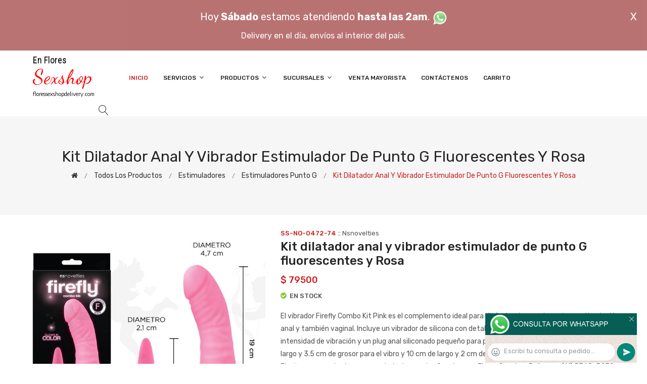

--- FILE ---
content_type: text/html; charset=utf-8
request_url: http://floressexshopdelivery.com/producto.php?id=SS-NO-0472-74
body_size: 493978
content:
<!DOCTYPE html>
<html class="no-js" lang="zxx">

<head>
	<meta charset="utf-8">
	<meta http-equiv="X-UA-Compatible" content="IE=edge">
	<meta name="viewport" content="width=device-width, initial-scale=1">
	<title>Kit dilatador anal y vibrador estimulador de punto G fluorescentes y Rosa :: Categoria Sex Shop: Estimuladores - Estimuladores punto g - floressexshopdelivery.com - (11) 5368-5239</title>
	<meta name="description" content="El vibrador Firefly Combo Kit Pink es el complemento ideal para disfrutar de una placentera estimulación anal y también vaginal. Incluye un vibrador de silicona con detalles de texturas con regulador de intensidad de vibración y un plug anal siliconado pequeño para principiantes. Sus tamaños son 15 cm de largo y 3.5 cm de grosor para el vibro y 10 cm de largo y 2 cm de grosor para el plug. El Combo Kit Pink de Firefly es un producto recomendado de nuestro Sexshop.
 en Flores Sexshop Delivery - (11) 5368-5239">
	<meta name="keywords" content="Flores Sexshop Delivery , Lencer&iacute;a Er&oacute;tica">
	<meta property="og:title" content="Kit dilatador anal y vibrador estimulador de punto G fluorescentes y Rosa :: Categoria Sex Shop: Estimuladores - Estimuladores punto g - floressexshopdelivery.com - (11) 5368-5239" />
	<meta property="og:site_name" content="Flores Sexshop Delivery" />
	<meta property="og:description" content="El vibrador Firefly Combo Kit Pink es el complemento ideal para disfrutar de una placentera estimulación anal y también vaginal. Incluye un vibrador de silicona con detalles de texturas con regulador de intensidad de vibración y un plug anal siliconado pequeño para principiantes. Sus tamaños son 15 cm de largo y 3.5 cm de grosor para el vibro y 10 cm de largo y 2 cm de grosor para el plug. El Combo Kit Pink de Firefly es un producto recomendado de nuestro Sexshop.
 en Flores Sexshop Delivery - (11) 5368-5239" />
	<meta property="og:image" itemprop="image" content="https://resources.sexshopargentino.com.ar/images/products/SS-NO-0472-74/710/12/10_SS-NO-0472-74.jpg">
	<meta property="og:url" content="http://floressexshopdelivery.com/producto.php?id=SS-NO-0472-74">
	<meta property="og:type" content="website" />
	<meta content="INDEX, FOLLOW" name="ROBOTS">
	<meta http-equiv="Expires" content="2025-06-25 14:26:17 GMT">
	<link rel="shortcut icon" href="assets/img/favicon.ico" type="image/x-icon" />
	<link href="https://fonts.googleapis.com/css?family=Rubik:300,300i,400,400i,500,500i,700,900" rel="stylesheet">

    <!-- All Vendor & plugins CSS include -->
	<link href="assets/css/vendor.css" rel="stylesheet">
    <!-- Main Style CSS -->
	<link href="assets/css/style.css" rel="stylesheet">
	<link href="assets/css/font-icons.css" rel="stylesheet">
	<link href="assets/css/toast.css" rel="stylesheet">
		<link href="assets/css/rch.css" rel="stylesheet">

<!--[if lt IE 9]>
<script src="//oss.maxcdn.com/html5shiv/3.7.2/html5shiv.min.js"></script>
<script src="//oss.maxcdn.com/respond/1.4.2/respond.min.js"></script>
<![endif]-->

</head>

<body>
<div style="width: 100%; background-color: #800000; height: 100px; color: #ffffff; text-align: center; font-size: 20px; padding-top: 15px; display: none;" id="DivMensajePopUp">
	<div style="position: absolute; right: 20px;"><a href="#" onclick="$('#DivMensajePopUp').fadeOut(1000);" style="color: #ffffff;">X</a></div>
	Hoy <b>S&aacute;bado</b> estamos atendiendo <b>hasta las 2am</b>. <a href="dist/whatsapp_redirect.php" target="_blank"><img src="imgs/whatsapp.png" border="0" style="max-width: 30px;"></a><br>
	<span style="font-size:16px;">Delivery en el día, envíos al interior del país.</span>
</div>
    <!-- Start Header Area -->
    <header class="header-area">
        <!-- main header start -->
        <div class="main-header d-none d-lg-block">
            <!-- header middle area start -->
            <div class="header-main-area sticky">
                <div class="container">
                    <div class="row align-items-center">

                        <!-- start logo area -->
                        <div class="col-lg-2">
                            <div class="logo">
                                <a href="index.php">
                                    <object type="image/svg+xml" data="imgs/Flores_Sexshop_Delivery-logo.svg"></object>
                                </a>
                            </div>
                        </div>
                        <!-- start logo area -->

                        <!-- main menu area start -->
                        <div class="col-lg-9">
                            <div class="main-menu-area">
                                <div class="main-menu">
                                    <!-- main menu navbar start -->
                                    <nav class="desktop-menu">
                                        <ul>
                                            <li class="active"><a href="index.php">Inicio</a></li> 
                                            <li class="static"><a href="#">Servicios <i class="fa fa-angle-down"></i></a>
                                                <ul class="dropdown">
													<li><a href="como_comprar.php">Cómo comprar</a></li>
													<li><a href="delivery_caba_gba.php">Delivery CABA y GBA</a></li>
													<li><a href="entregas_a_todo_el_pais.php">Entregas a todo el país</a></li>
													<li><a href="mercadopago.php">MercadoPago</a></li>
												</ul>
                                            </li>
                                            <li><a href="#">Productos <i class="fa fa-angle-down"></i></a>
                                                <ul class="dropdown">

                                                    <li><a href="#">OFERTAS<i class="fa fa-angle-right"></i></a>
														<ul class="dropdown">
			
															<li><a href="productos.php?categoria=284" title="Sexshop Con Gel Gratis">Con Gel Gratis</a></li>
															<li><a href="productos.php?categoria=260" title="Sexshop Discontinuos">Discontinuos</a></li>
															<li><a href="productos.php?categoria=261" title="Sexshop Promociones">Promociones</a></li>
                                                        </ul>
                                                    </li>
                                                    <li><a href="#">Especificos<i class="fa fa-angle-right"></i></a>
														<ul class="dropdown">
			
															<li><a href="productos.php?categoria=106" title="Sexshop Vibradores con anillo">Vibradores con anillo</a></li>
															<li><a href="productos.php?categoria=108" title="Sexshop Bolitas chinas">Bolitas chinas</a></li>
															<li><a href="productos.php?categoria=105" title="Sexshop Anillos sin vibrador">Anillos sin vibrador</a></li>
															<li><a href="productos.php?categoria=107" title="Sexshop Arneses y Strap On">Arneses y Strap On</a></li>
															<li><a href="productos.php?categoria=149" title="Sexshop Doble penetracion">Doble penetracion</a></li>
															<li><a href="productos.php?categoria=122" title="Sexshop Fundas para pene">Fundas para pene</a></li>
															<li><a href="productos.php?categoria=235" title="Sexshop Inflables">Inflables</a></li>
															<li><a href="productos.php?categoria=150" title="Sexshop Protesis para pene">Protesis para pene</a></li>
															<li><a href="productos.php?categoria=264" title="Sexshop Productos Retardantes">Productos Retardantes</a></li>
															<li><a href="productos.php?categoria=227" title="Sexshop Kits">Kits</a></li>
                                                        </ul>
                                                    </li>
                                                    <li><a href="#">Accesorios<i class="fa fa-angle-right"></i></a>
														<ul class="dropdown">
			
															<li><a href="productos.php?categoria=103" title="Sexshop Accesorios eroticos">Accesorios eroticos</a></li>
															<li><a href="productos.php?categoria=278" title="Sexshop Antifaces eroticos">Antifaces eroticos</a></li>
															<li><a href="productos.php?categoria=104" title="Sexshop Afrodisiacos feromonas">Afrodisiacos feromonas</a></li>
															<li><a href="productos.php?categoria=121" title="Sexshop Cotillon erotico">Cotillon erotico</a></li>
															<li><a href="productos.php?categoria=236" title="Sexshop Esposas">Esposas</a></li>
															<li><a href="productos.php?categoria=117" title="Sexshop Juegos eroticos">Juegos eroticos</a></li>
															<li><a href="productos.php?categoria=119" title="Sexshop Preservativos">Preservativos</a></li>
															<li><a href="productos.php?categoria=120" title="Sexshop Velas eroticas">Velas eroticas</a></li>
															<li><a href="productos.php?categoria=286" title="Sexshop Pezoneras">Pezoneras</a></li>
															<li><a href="productos.php?categoria=102" title="Sexshop Vigorizantes naturales">Vigorizantes naturales</a></li>
                                                        </ul>
                                                    </li>
                                                    <li><a href="#">Anales<i class="fa fa-angle-right"></i></a>
														<ul class="dropdown">
			
															<li><a href="productos.php?categoria=272" title="Sexshop Duchas anales">Duchas anales</a></li>
															<li><a href="productos.php?categoria=230" title="Sexshop Anal con vibrador">Anal con vibrador</a></li>
															<li><a href="productos.php?categoria=231" title="Sexshop Anal sin vibrador">Anal sin vibrador</a></li>
															<li><a href="productos.php?categoria=237" title="Sexshop Joyas Anales">Joyas Anales</a></li>
															<li><a href="productos.php?categoria=232" title="Sexshop Varitas anales">Varitas anales</a></li>
															<li><a href="productos.php?categoria=281" title="Sexshop Plugs con cola">Plugs con cola</a></li>
                                                        </ul>
                                                    </li>
                                                    <li><a href="#">Consoladores<i class="fa fa-angle-right"></i></a>
														<ul class="dropdown">
			
															<li><a href="productos.php?categoria=137" title="Sexshop Actores porno realisticos">Actores porno realisticos</a></li>
															<li><a href="productos.php?categoria=139" title="Sexshop Consoladores macizos">Consoladores macizos</a></li>
															<li><a href="productos.php?categoria=141" title="Sexshop Consoladores mulatos">Consoladores mulatos</a></li>
															<li><a href="productos.php?categoria=142" title="Sexshop Consoladores pellizcables">Consoladores pellizcables</a></li>
															<li><a href="productos.php?categoria=145" title="Sexshop Consoladores realisticos">Consoladores realisticos</a></li>
															<li><a href="productos.php?categoria=143" title="Sexshop Consoladores sopapa jelly">Consoladores sopapa jelly</a></li>
															<li><a href="productos.php?categoria=144" title="Sexshop Consoladores sopapa piel">Consoladores sopapa piel</a></li>
															<li><a href="productos.php?categoria=289" title="Sexshop Monster">Monster</a></li>
                                                        </ul>
                                                    </li>
                                                    <li><a href="#">Vibradores<i class="fa fa-angle-right"></i></a>
														<ul class="dropdown">
			
															<li><a href="productos.php?categoria=276" title="Sexshop Vibradores inalámbricos Bluetooth">Vibradores inalámbricos Bluetooth</a></li>
															<li><a href="productos.php?categoria=269" title="Sexshop Vibradores para Parejas">Vibradores para Parejas</a></li>
															<li><a href="productos.php?categoria=151" title="Sexshop Anillos con vibrador">Anillos con vibrador</a></li>
															<li><a href="productos.php?categoria=222" title="Sexshop Vibradores con estimulacion">Vibradores con estimulacion</a></li>
															<li><a href="productos.php?categoria=152" title="Sexshop Vibradores cyber skin">Vibradores cyber skin</a></li>
															<li><a href="productos.php?categoria=154" title="Sexshop Vibradores funny">Vibradores funny</a></li>
															<li><a href="productos.php?categoria=155" title="Sexshop Vibradores jelly">Vibradores jelly</a></li>
															<li><a href="productos.php?categoria=159" title="Sexshop Vibradores piel">Vibradores piel</a></li>
															<li><a href="productos.php?categoria=224" title="Sexshop Vibradores Inalambricos">Vibradores Inalambricos</a></li>
															<li><a href="productos.php?categoria=156" title="Sexshop Vibradores premium">Vibradores premium</a></li>
															<li><a href="productos.php?categoria=140" title="Sexshop Vibradores rigidos">Vibradores rigidos</a></li>
															<li><a href="productos.php?categoria=148" title="Sexshop Vibradores prostaticos">Vibradores prostaticos</a></li>
															<li><a href="productos.php?categoria=290" title="Sexshop Vibradores Microfono">Vibradores Microfono</a></li>
															<li><a href="productos.php?categoria=157" title="Sexshop Vibradores realisticos">Vibradores realisticos</a></li>
															<li><a href="productos.php?categoria=158" title="Sexshop Vibradores rotativos">Vibradores rotativos</a></li>
															<li><a href="productos.php?categoria=266" title="Sexshop Vibradores con Sopapa">Vibradores con Sopapa</a></li>
															<li><a href="productos.php?categoria=124" title="Sexshop Vibradores Usb recargables">Vibradores Usb recargables</a></li>
                                                        </ul>
                                                    </li>
                                                    <li><a href="#">Estimuladores<i class="fa fa-angle-right"></i></a>
														<ul class="dropdown">
			
															<li><a href="productos.php?categoria=282" title="Sexshop Estimuladores con APP">Estimuladores con APP</a></li>
															<li><a href="productos.php?categoria=223" title="Sexshop Balas vibradoras">Balas vibradoras</a></li>
															<li><a href="productos.php?categoria=255" title="Sexshop Succionadores">Succionadores</a></li>
															<li><a href="productos.php?categoria=229" title="Sexshop Estimuladores de clitoris">Estimuladores de clitoris</a></li>
															<li><a href="productos.php?categoria=226" title="Sexshop Estimuladores especiales">Estimuladores especiales</a></li>
															<li><a href="productos.php?categoria=147" title="Sexshop Estimuladores de vidrio">Estimuladores de vidrio</a></li>
															<li><a href="productos.php?categoria=109" title="Sexshop Estimuladores femeninos">Estimuladores femeninos</a></li>
															<li><a href="productos.php?categoria=110" title="Sexshop Estimuladores masculinos">Estimuladores masculinos</a></li>
															<li><a href="productos.php?categoria=219" title="Sexshop Estimuladores prostaticos">Estimuladores prostaticos</a></li>
															<li><a href="productos.php?categoria=220" title="Sexshop Estimuladores punto g">Estimuladores punto g</a></li>
															<li><a href="productos.php?categoria=288" title="Sexshop de Metal">de Metal</a></li>
															<li><a href="productos.php?categoria=123" title="Sexshop Muñecas inflables y vaginas">Muñecas inflables y vaginas</a></li>
                                                        </ul>
                                                    </li>
                                                    <li><a href="#">Aceites y lubricantes<i class="fa fa-angle-right"></i></a>
														<ul class="dropdown">
			
															<li><a href="productos.php?categoria=126" title="Sexshop Aceites y geles masajes">Aceites y geles masajes</a></li>
															<li><a href="productos.php?categoria=133" title="Sexshop Limpiador de productos">Limpiador de productos</a></li>
															<li><a href="productos.php?categoria=127" title="Sexshop Lubricantes anales">Lubricantes anales</a></li>
															<li><a href="productos.php?categoria=128" title="Sexshop Lubricantes aromatizados">Lubricantes aromatizados</a></li>
															<li><a href="productos.php?categoria=130" title="Sexshop Lubricantes estimulantes">Lubricantes estimulantes</a></li>
															<li><a href="productos.php?categoria=129" title="Sexshop Lubricantes frio - calor">Lubricantes frio - calor</a></li>
															<li><a href="productos.php?categoria=131" title="Sexshop Lubricantes neutros">Lubricantes neutros</a></li>
															<li><a href="productos.php?categoria=136" title="Sexshop Lubricantes kyl">Lubricantes kyl</a></li>
															<li><a href="productos.php?categoria=254" title="Sexshop Fly Night">Fly Night</a></li>
															<li><a href="productos.php?categoria=271" title="Sexshop Real Skyn">Real Skyn</a></li>
															<li><a href="productos.php?categoria=134" title="Sexshop Lubricantes miss v">Lubricantes miss v</a></li>
															<li><a href="productos.php?categoria=132" title="Sexshop Lubricantes saborizados">Lubricantes saborizados</a></li>
															<li><a href="productos.php?categoria=283" title="Sexshop Perfumes">Perfumes</a></li>
															<li><a href="productos.php?categoria=228" title="Sexshop Lubricantes sexitive">Lubricantes sexitive</a></li>
															<li><a href="productos.php?categoria=273" title="Sexshop Lubricantes Sextual">Lubricantes Sextual</a></li>
                                                        </ul>
                                                    </li>
                                                    <li><a href="#">Lencería femenina<i class="fa fa-angle-right"></i></a>
														<ul class="dropdown">
			
															<li><a href="productos.php?categoria=221" title="Sexshop Accesorios de lenceria">Accesorios de lenceria</a></li>
															<li><a href="productos.php?categoria=277" title="Sexshop Arneses y Ligueros">Arneses y Ligueros</a></li>
															<li><a href="productos.php?categoria=161" title="Sexshop Baby dolls eroticos">Baby dolls eroticos</a></li>
															<li><a href="productos.php?categoria=163" title="Sexshop Bodys eroticos">Bodys eroticos</a></li>
															<li><a href="productos.php?categoria=164" title="Sexshop Catsuits eroticos">Catsuits eroticos</a></li>
															<li><a href="productos.php?categoria=165" title="Sexshop Conjuntos eroticos">Conjuntos eroticos</a></li>
															<li><a href="productos.php?categoria=166" title="Sexshop Corsets eroticos">Corsets eroticos</a></li>
															<li><a href="productos.php?categoria=168" title="Sexshop Disfraces eroticos">Disfraces eroticos</a></li>
															<li><a href="productos.php?categoria=175" title="Sexshop Lenceria xl">Lenceria xl</a></li>
															<li><a href="productos.php?categoria=169" title="Sexshop Medias eroticas">Medias eroticas</a></li>
															<li><a href="productos.php?categoria=170" title="Sexshop Portaligas eroticos">Portaligas eroticos</a></li>
															<li><a href="productos.php?categoria=171" title="Sexshop Remeras y Minifaldas eroticas">Remeras y Minifaldas eroticas</a></li>
															<li><a href="productos.php?categoria=262" title="Sexshop Ropa en Vinilo">Ropa en Vinilo</a></li>
															<li><a href="productos.php?categoria=263" title="Sexshop Ropa en Tela de Red">Ropa en Tela de Red</a></li>
															<li><a href="productos.php?categoria=172" title="Sexshop Tangas eroticas">Tangas eroticas</a></li>
															<li><a href="productos.php?categoria=173" title="Sexshop Tangas premium">Tangas premium</a></li>
															<li><a href="productos.php?categoria=274" title="Sexshop Tangas Funny">Tangas Funny</a></li>
															<li><a href="productos.php?categoria=174" title="Sexshop Vestidos eroticos">Vestidos eroticos</a></li>
                                                        </ul>
                                                    </li>
                                                    <li><a href="#">Lencería masculina<i class="fa fa-angle-right"></i></a>
														<ul class="dropdown">
			
															<li><a href="productos.php?categoria=270" title="Sexshop Bodys y Remeras">Bodys y Remeras</a></li>
															<li><a href="productos.php?categoria=177" title="Sexshop Boxers eroticos hombre">Boxers eroticos hombre</a></li>
															<li><a href="productos.php?categoria=179" title="Sexshop Disfraces masculinos">Disfraces masculinos</a></li>
															<li><a href="productos.php?categoria=176" title="Sexshop Lenceria masculina">Lenceria masculina</a></li>
															<li><a href="productos.php?categoria=178" title="Sexshop Suspensores hombre">Suspensores hombre</a></li>
                                                        </ul>
                                                    </li>
                                                    <li><a href="#">Cueros eróticos<i class="fa fa-angle-right"></i></a>
														<ul class="dropdown">
			
															<li><a href="productos.php?categoria=180" title="Sexshop Accesorios de cuero">Accesorios de cuero</a></li>
															<li><a href="productos.php?categoria=181" title="Sexshop Conjuntos de cuero">Conjuntos de cuero</a></li>
															<li><a href="productos.php?categoria=182" title="Sexshop Esposas de cuero">Esposas de cuero</a></li>
															<li><a href="productos.php?categoria=183" title="Sexshop Inmovilizadores sado">Inmovilizadores sado</a></li>
															<li><a href="productos.php?categoria=184" title="Sexshop Latigos sado">Latigos sado</a></li>
															<li><a href="productos.php?categoria=186" title="Sexshop Linea blanca">Linea blanca</a></li>
															<li><a href="productos.php?categoria=188" title="Sexshop Linea peluche">Linea peluche</a></li>
															<li><a href="productos.php?categoria=185" title="Sexshop Mascaras de cuero">Mascaras de cuero</a></li>
                                                        </ul>
                                                    </li>
                                                    <li><a href="#">Marcas Importadas<i class="fa fa-angle-right"></i></a>
														<ul class="dropdown">
			
															<li><a href="productos.php?categoria=240" title="Sexshop Adrien Lastic">Adrien Lastic</a></li>
															<li><a href="productos.php?categoria=241" title="Sexshop Alive">Alive</a></li>
															<li><a href="productos.php?categoria=242" title="Sexshop Blush">Blush</a></li>
															<li><a href="productos.php?categoria=243" title="Sexshop Bswish">Bswish</a></li>
															<li><a href="productos.php?categoria=244" title="Sexshop California Exotic">California Exotic</a></li>
															<li><a href="productos.php?categoria=249" title="Sexshop NS Novelties">NS Novelties</a></li>
															<li><a href="productos.php?categoria=250" title="Sexshop PipeDream">PipeDream</a></li>
															<li><a href="productos.php?categoria=251" title="Sexshop Pretty Love">Pretty Love</a></li>
															<li><a href="productos.php?categoria=252" title="Sexshop Satisfyer">Satisfyer</a></li>
															<li><a href="productos.php?categoria=279" title="Sexshop Shots">Shots</a></li>
															<li><a href="productos.php?categoria=280" title="Sexshop Sexy & Funny">Sexy & Funny</a></li>
															<li><a href="productos.php?categoria=285" title="Sexshop Hard Steel">Hard Steel</a></li>
                                                        </ul>
                                                    </li>
                                                    <li><a href="#">Películas eróticas<i class="fa fa-angle-right"></i></a>
														<ul class="dropdown">
			
															<li><a href="productos.php?categoria=189" title="Sexshop Dvd anal">Dvd anal</a></li>
															<li><a href="productos.php?categoria=202" title="Sexshop Dvd argentinas">Dvd argentinas</a></li>
															<li><a href="productos.php?categoria=203" title="Sexshop Dvd brasileras">Dvd brasileras</a></li>
															<li><a href="productos.php?categoria=192" title="Sexshop Dvd exoticas">Dvd exoticas</a></li>
															<li><a href="productos.php?categoria=195" title="Sexshop Dvd fetiche sado">Dvd fetiche sado</a></li>
															<li><a href="productos.php?categoria=196" title="Sexshop Dvd gang bang">Dvd gang bang</a></li>
															<li><a href="productos.php?categoria=197" title="Sexshop Dvd gay">Dvd gay</a></li>
															<li><a href="productos.php?categoria=198" title="Sexshop Dvd heterosexuales">Dvd heterosexuales</a></li>
															<li><a href="productos.php?categoria=213" title="Sexshop Dvd Interraciales">Dvd Interraciales</a></li>
															<li><a href="productos.php?categoria=199" title="Sexshop Dvd lesbianas">Dvd lesbianas</a></li>
															<li><a href="productos.php?categoria=218" title="Sexshop Dvd rocco sifredi">Dvd rocco sifredi</a></li>
															<li><a href="productos.php?categoria=214" title="Sexshop Dvd Clasicas">Dvd Clasicas</a></li>
															<li><a href="productos.php?categoria=206" title="Sexshop Dvd suecas">Dvd suecas</a></li>
															<li><a href="productos.php?categoria=201" title="Sexshop Dvd travestis">Dvd travestis</a></li>
                                                        </ul>
                                                    </li>                                                </ul>
                                            </li>
                                            <li><a href="#">Sucursales <i class="fa fa-angle-down"></i></a>
                                                <ul class="dropdown">
                                                    <li><a href="Flores_Sexshop_Delivery_sexshop_palermo.php">Palermo</a></li>
                                                    <li><a href="Flores_Sexshop_Delivery_sexshop_barrio_norte.php">Barrio Norte</a></li>
                                                    <li><a href="Flores_Sexshop_Delivery_sexshop_femme.php">Belgrano</a></li>
                                                    <li><a href="Flores_Sexshop_Delivery_sexshop_microcentro.php">Microcentro</a></li>
                                                    <li><a href="Flores_Sexshop_Delivery_sexshop_villa_del_parque.php">Villa del Parque</a></li>
                                                    <li><a href="Flores_Sexshop_Delivery_sexshop_caballito.php">Caballito</a></li>
													<li><a href="Flores_Sexshop_Delivery_sexshop_boedo.php">Boedo</a></li>
                                                    <li><a href="Flores_Sexshop_Delivery_sexshop_flores.php">Flores</a></li>
                                                    <li><a href="Flores_Sexshop_Delivery_sexshop_villa_crespo.php">Villa Crespo</a></li>
													<li><a href="Flores_Sexshop_Delivery_sexshop_warnes.php">Warnes</a></li>
													<li><a href="Flores_Sexshop_Delivery_sexshop_colegiales.php">Colegiales</a></li>
                                                    <li><a href="Flores_Sexshop_Delivery_sexshop_lomas_de_zamora.php">Lomas de Zamora</a></li>
                                                    <li><a href="Flores_Sexshop_Delivery_sexshop_quilmes.php">Quilmes</a></li>
                                                    <li><a href="Flores_Sexshop_Delivery_sexshop_moron.php">Morón</a></li>
													<li><a href="Flores_Sexshop_Delivery_sexshop_moron2.php">Morón Rivadavia</a></li>
                                                    <li><a href="Flores_Sexshop_Delivery_sexshop_lanus.php">Lanús</a></li>
                                                    <li><a href="Flores_Sexshop_Delivery_sexshop_olivos.php">Olivos</a></li>
                                                    <li><a href="Flores_Sexshop_Delivery_sexshop_san_martin.php">San Martín</a></li>
													<li><a href="Flores_Sexshop_Delivery_sexshop_vicente_lopez.php">Vicente Lopez</a></li>
													<li><a href="Flores_Sexshop_Delivery_sexshop_pilar.php">Pilar</a></li>
                                                </ul>
                                            </li>
											<li><a href="venta_mayorista.php">Venta Mayorista</a></li>
                                            <li><a href="contacto.php">Contáctenos</a></li>
                                            <li><a href="carrito.php">Carrito</a></li>
                                        </ul>
                                    </nav>
                                    <!-- main menu navbar end -->
                                </div>
                            </div>
                        </div>
                        <!-- main menu area end -->

                        <!-- mini cart area start -->
                        <div class="col-lg-2">
                            <div class="header-configure-wrapper">
                                <div class="header-configure-area">
                                    <ul class="nav justify-content-end">
                                        <li>
                                            <a href="#" class="offcanvas-btn">
                                                <i class="lnr lnr-magnifier"></i>
                                            </a>
                                        </li>
                                        <li style="display:none;">
                                            <a href="#" class="minicart-btn">
                                                <i class="lnr lnr-cart"></i>
                                                <div class="notification">0</div>
                                            </a>
                                        </li>
                                    </ul>
                                </div>
                            </div>
                        </div>
                        <!-- mini cart area end -->

                    </div>
                </div>
            </div>
            <!-- header middle area end -->
        </div>
        <!-- main header start -->

        <!-- mobile header start -->
        <div class="mobile-header d-lg-none d-md-block sticky">
            <!--mobile header top start -->
            <div class="container">
                <div class="row align-items-center">
                    <div class="col-12">
                        <div class="mobile-main-header">
                            <div class="mobile-logo">
                                <a href="index.php">
                                    <object type="image/svg+xml" data="imgs/Flores_Sexshop_Delivery-logo.svg"></object>
                                </a>
                            </div>
                            <div class="mobile-menu-toggler">
                                <div class="mini-cart-wrap" style="display:none;">
                                    <a href="index.php">
                                        <i class="lnr lnr-cart"></i>
                                    </a>
                                </div>
                                <div class="mobile-menu-btn">
                                    <div class="off-canvas-btn">
                                        <i class="lnr lnr-menu"></i>
                                    </div>
                                </div>
                            </div>
                        </div>
                    </div>
                </div>
            </div>
            <!-- mobile header top start -->
        </div>
        <!-- mobile header end -->
    </header>
    <!-- end Header Area -->

    <!-- off-canvas menu start -->
    <aside class="off-canvas-wrapper">
        <div class="off-canvas-overlay"></div>
        <div class="off-canvas-inner-content">
            <div class="btn-close-off-canvas">
                <i class="lnr lnr-cross"></i>
            </div>

            <div class="off-canvas-inner">
                <!-- search box start -->
                <div class="search-box-offcanvas">
                    <form>
                        <input type="text" id="FraseBuscada" placeholder="Buscar productos...">
                        <button class="search-btn" onclick="Buscar($('#FraseBuscada').val());return false;"><i class="lnr lnr-magnifier"></i></button>
                    </form>
                </div>
                <!-- search box end -->

                <!-- mobile menu start -->
                <div class="mobile-navigation">

                    <!-- mobile menu navigation start -->
                    <nav>
                        <ul class="mobile-menu">
                            <li><a href="index.php">Inicio</a></li>
                            <li class="menu-item-has-children"><a href="#">Servicios</a>
                                <ul class="dropdown">
                                    <li><a href="como_comprar.php">Cómo comprar</a></li>
                                    <li><a href="delivery_caba_gba.php">Delivery CABA y GBA</a></li>
                                    <li><a href="entregas_a_todo_el_pais.php">Entregas a todo el país</a></li>
                                    <li><a href="mercadopago.php">MercadoPago</a></li>
                                </ul>
                            </li>
                            <li class="menu-item-has-children"><a href="#">Productos</a>
                                <ul class="dropdown">

									<li class="menu-item-has-children"><a href="#">OFERTAS</a>
										<ul class="dropdown">
			
											<li><a href="productos.php?categoria=284" title="Sexshop Con Gel Gratis">Con Gel Gratis</a></li>
											<li><a href="productos.php?categoria=260" title="Sexshop Discontinuos">Discontinuos</a></li>
											<li><a href="productos.php?categoria=261" title="Sexshop Promociones">Promociones</a></li>
										</ul>
									</li>
									<li class="menu-item-has-children"><a href="#">Especificos</a>
										<ul class="dropdown">
			
											<li><a href="productos.php?categoria=106" title="Sexshop Vibradores con anillo">Vibradores con anillo</a></li>
											<li><a href="productos.php?categoria=108" title="Sexshop Bolitas chinas">Bolitas chinas</a></li>
											<li><a href="productos.php?categoria=105" title="Sexshop Anillos sin vibrador">Anillos sin vibrador</a></li>
											<li><a href="productos.php?categoria=107" title="Sexshop Arneses y Strap On">Arneses y Strap On</a></li>
											<li><a href="productos.php?categoria=149" title="Sexshop Doble penetracion">Doble penetracion</a></li>
											<li><a href="productos.php?categoria=122" title="Sexshop Fundas para pene">Fundas para pene</a></li>
											<li><a href="productos.php?categoria=235" title="Sexshop Inflables">Inflables</a></li>
											<li><a href="productos.php?categoria=150" title="Sexshop Protesis para pene">Protesis para pene</a></li>
											<li><a href="productos.php?categoria=264" title="Sexshop Productos Retardantes">Productos Retardantes</a></li>
											<li><a href="productos.php?categoria=227" title="Sexshop Kits">Kits</a></li>
										</ul>
									</li>
									<li class="menu-item-has-children"><a href="#">Accesorios</a>
										<ul class="dropdown">
			
											<li><a href="productos.php?categoria=103" title="Sexshop Accesorios eroticos">Accesorios eroticos</a></li>
											<li><a href="productos.php?categoria=278" title="Sexshop Antifaces eroticos">Antifaces eroticos</a></li>
											<li><a href="productos.php?categoria=104" title="Sexshop Afrodisiacos feromonas">Afrodisiacos feromonas</a></li>
											<li><a href="productos.php?categoria=121" title="Sexshop Cotillon erotico">Cotillon erotico</a></li>
											<li><a href="productos.php?categoria=236" title="Sexshop Esposas">Esposas</a></li>
											<li><a href="productos.php?categoria=117" title="Sexshop Juegos eroticos">Juegos eroticos</a></li>
											<li><a href="productos.php?categoria=119" title="Sexshop Preservativos">Preservativos</a></li>
											<li><a href="productos.php?categoria=120" title="Sexshop Velas eroticas">Velas eroticas</a></li>
											<li><a href="productos.php?categoria=286" title="Sexshop Pezoneras">Pezoneras</a></li>
											<li><a href="productos.php?categoria=102" title="Sexshop Vigorizantes naturales">Vigorizantes naturales</a></li>
										</ul>
									</li>
									<li class="menu-item-has-children"><a href="#">Anales</a>
										<ul class="dropdown">
			
											<li><a href="productos.php?categoria=272" title="Sexshop Duchas anales">Duchas anales</a></li>
											<li><a href="productos.php?categoria=230" title="Sexshop Anal con vibrador">Anal con vibrador</a></li>
											<li><a href="productos.php?categoria=231" title="Sexshop Anal sin vibrador">Anal sin vibrador</a></li>
											<li><a href="productos.php?categoria=237" title="Sexshop Joyas Anales">Joyas Anales</a></li>
											<li><a href="productos.php?categoria=232" title="Sexshop Varitas anales">Varitas anales</a></li>
											<li><a href="productos.php?categoria=281" title="Sexshop Plugs con cola">Plugs con cola</a></li>
										</ul>
									</li>
									<li class="menu-item-has-children"><a href="#">Consoladores</a>
										<ul class="dropdown">
			
											<li><a href="productos.php?categoria=137" title="Sexshop Actores porno realisticos">Actores porno realisticos</a></li>
											<li><a href="productos.php?categoria=139" title="Sexshop Consoladores macizos">Consoladores macizos</a></li>
											<li><a href="productos.php?categoria=141" title="Sexshop Consoladores mulatos">Consoladores mulatos</a></li>
											<li><a href="productos.php?categoria=142" title="Sexshop Consoladores pellizcables">Consoladores pellizcables</a></li>
											<li><a href="productos.php?categoria=145" title="Sexshop Consoladores realisticos">Consoladores realisticos</a></li>
											<li><a href="productos.php?categoria=143" title="Sexshop Consoladores sopapa jelly">Consoladores sopapa jelly</a></li>
											<li><a href="productos.php?categoria=144" title="Sexshop Consoladores sopapa piel">Consoladores sopapa piel</a></li>
											<li><a href="productos.php?categoria=289" title="Sexshop Monster">Monster</a></li>
										</ul>
									</li>
									<li class="menu-item-has-children"><a href="#">Vibradores</a>
										<ul class="dropdown">
			
											<li><a href="productos.php?categoria=276" title="Sexshop Vibradores inalámbricos Bluetooth">Vibradores inalámbricos Bluetooth</a></li>
											<li><a href="productos.php?categoria=269" title="Sexshop Vibradores para Parejas">Vibradores para Parejas</a></li>
											<li><a href="productos.php?categoria=151" title="Sexshop Anillos con vibrador">Anillos con vibrador</a></li>
											<li><a href="productos.php?categoria=222" title="Sexshop Vibradores con estimulacion">Vibradores con estimulacion</a></li>
											<li><a href="productos.php?categoria=152" title="Sexshop Vibradores cyber skin">Vibradores cyber skin</a></li>
											<li><a href="productos.php?categoria=154" title="Sexshop Vibradores funny">Vibradores funny</a></li>
											<li><a href="productos.php?categoria=155" title="Sexshop Vibradores jelly">Vibradores jelly</a></li>
											<li><a href="productos.php?categoria=159" title="Sexshop Vibradores piel">Vibradores piel</a></li>
											<li><a href="productos.php?categoria=224" title="Sexshop Vibradores Inalambricos">Vibradores Inalambricos</a></li>
											<li><a href="productos.php?categoria=156" title="Sexshop Vibradores premium">Vibradores premium</a></li>
											<li><a href="productos.php?categoria=140" title="Sexshop Vibradores rigidos">Vibradores rigidos</a></li>
											<li><a href="productos.php?categoria=148" title="Sexshop Vibradores prostaticos">Vibradores prostaticos</a></li>
											<li><a href="productos.php?categoria=290" title="Sexshop Vibradores Microfono">Vibradores Microfono</a></li>
											<li><a href="productos.php?categoria=157" title="Sexshop Vibradores realisticos">Vibradores realisticos</a></li>
											<li><a href="productos.php?categoria=158" title="Sexshop Vibradores rotativos">Vibradores rotativos</a></li>
											<li><a href="productos.php?categoria=266" title="Sexshop Vibradores con Sopapa">Vibradores con Sopapa</a></li>
											<li><a href="productos.php?categoria=124" title="Sexshop Vibradores Usb recargables">Vibradores Usb recargables</a></li>
										</ul>
									</li>
									<li class="menu-item-has-children"><a href="#">Estimuladores</a>
										<ul class="dropdown">
			
											<li><a href="productos.php?categoria=282" title="Sexshop Estimuladores con APP">Estimuladores con APP</a></li>
											<li><a href="productos.php?categoria=223" title="Sexshop Balas vibradoras">Balas vibradoras</a></li>
											<li><a href="productos.php?categoria=255" title="Sexshop Succionadores">Succionadores</a></li>
											<li><a href="productos.php?categoria=229" title="Sexshop Estimuladores de clitoris">Estimuladores de clitoris</a></li>
											<li><a href="productos.php?categoria=226" title="Sexshop Estimuladores especiales">Estimuladores especiales</a></li>
											<li><a href="productos.php?categoria=147" title="Sexshop Estimuladores de vidrio">Estimuladores de vidrio</a></li>
											<li><a href="productos.php?categoria=109" title="Sexshop Estimuladores femeninos">Estimuladores femeninos</a></li>
											<li><a href="productos.php?categoria=110" title="Sexshop Estimuladores masculinos">Estimuladores masculinos</a></li>
											<li><a href="productos.php?categoria=219" title="Sexshop Estimuladores prostaticos">Estimuladores prostaticos</a></li>
											<li><a href="productos.php?categoria=220" title="Sexshop Estimuladores punto g">Estimuladores punto g</a></li>
											<li><a href="productos.php?categoria=288" title="Sexshop de Metal">de Metal</a></li>
											<li><a href="productos.php?categoria=123" title="Sexshop Muñecas inflables y vaginas">Muñecas inflables y vaginas</a></li>
										</ul>
									</li>
									<li class="menu-item-has-children"><a href="#">Aceites y lubricantes</a>
										<ul class="dropdown">
			
											<li><a href="productos.php?categoria=126" title="Sexshop Aceites y geles masajes">Aceites y geles masajes</a></li>
											<li><a href="productos.php?categoria=133" title="Sexshop Limpiador de productos">Limpiador de productos</a></li>
											<li><a href="productos.php?categoria=127" title="Sexshop Lubricantes anales">Lubricantes anales</a></li>
											<li><a href="productos.php?categoria=128" title="Sexshop Lubricantes aromatizados">Lubricantes aromatizados</a></li>
											<li><a href="productos.php?categoria=130" title="Sexshop Lubricantes estimulantes">Lubricantes estimulantes</a></li>
											<li><a href="productos.php?categoria=129" title="Sexshop Lubricantes frio - calor">Lubricantes frio - calor</a></li>
											<li><a href="productos.php?categoria=131" title="Sexshop Lubricantes neutros">Lubricantes neutros</a></li>
											<li><a href="productos.php?categoria=136" title="Sexshop Lubricantes kyl">Lubricantes kyl</a></li>
											<li><a href="productos.php?categoria=254" title="Sexshop Fly Night">Fly Night</a></li>
											<li><a href="productos.php?categoria=271" title="Sexshop Real Skyn">Real Skyn</a></li>
											<li><a href="productos.php?categoria=134" title="Sexshop Lubricantes miss v">Lubricantes miss v</a></li>
											<li><a href="productos.php?categoria=132" title="Sexshop Lubricantes saborizados">Lubricantes saborizados</a></li>
											<li><a href="productos.php?categoria=283" title="Sexshop Perfumes">Perfumes</a></li>
											<li><a href="productos.php?categoria=228" title="Sexshop Lubricantes sexitive">Lubricantes sexitive</a></li>
											<li><a href="productos.php?categoria=273" title="Sexshop Lubricantes Sextual">Lubricantes Sextual</a></li>
										</ul>
									</li>
									<li class="menu-item-has-children"><a href="#">Lencería femenina</a>
										<ul class="dropdown">
			
											<li><a href="productos.php?categoria=221" title="Sexshop Accesorios de lenceria">Accesorios de lenceria</a></li>
											<li><a href="productos.php?categoria=277" title="Sexshop Arneses y Ligueros">Arneses y Ligueros</a></li>
											<li><a href="productos.php?categoria=161" title="Sexshop Baby dolls eroticos">Baby dolls eroticos</a></li>
											<li><a href="productos.php?categoria=163" title="Sexshop Bodys eroticos">Bodys eroticos</a></li>
											<li><a href="productos.php?categoria=164" title="Sexshop Catsuits eroticos">Catsuits eroticos</a></li>
											<li><a href="productos.php?categoria=165" title="Sexshop Conjuntos eroticos">Conjuntos eroticos</a></li>
											<li><a href="productos.php?categoria=166" title="Sexshop Corsets eroticos">Corsets eroticos</a></li>
											<li><a href="productos.php?categoria=168" title="Sexshop Disfraces eroticos">Disfraces eroticos</a></li>
											<li><a href="productos.php?categoria=175" title="Sexshop Lenceria xl">Lenceria xl</a></li>
											<li><a href="productos.php?categoria=169" title="Sexshop Medias eroticas">Medias eroticas</a></li>
											<li><a href="productos.php?categoria=170" title="Sexshop Portaligas eroticos">Portaligas eroticos</a></li>
											<li><a href="productos.php?categoria=171" title="Sexshop Remeras y Minifaldas eroticas">Remeras y Minifaldas eroticas</a></li>
											<li><a href="productos.php?categoria=262" title="Sexshop Ropa en Vinilo">Ropa en Vinilo</a></li>
											<li><a href="productos.php?categoria=263" title="Sexshop Ropa en Tela de Red">Ropa en Tela de Red</a></li>
											<li><a href="productos.php?categoria=172" title="Sexshop Tangas eroticas">Tangas eroticas</a></li>
											<li><a href="productos.php?categoria=173" title="Sexshop Tangas premium">Tangas premium</a></li>
											<li><a href="productos.php?categoria=274" title="Sexshop Tangas Funny">Tangas Funny</a></li>
											<li><a href="productos.php?categoria=174" title="Sexshop Vestidos eroticos">Vestidos eroticos</a></li>
										</ul>
									</li>
									<li class="menu-item-has-children"><a href="#">Lencería masculina</a>
										<ul class="dropdown">
			
											<li><a href="productos.php?categoria=270" title="Sexshop Bodys y Remeras">Bodys y Remeras</a></li>
											<li><a href="productos.php?categoria=177" title="Sexshop Boxers eroticos hombre">Boxers eroticos hombre</a></li>
											<li><a href="productos.php?categoria=179" title="Sexshop Disfraces masculinos">Disfraces masculinos</a></li>
											<li><a href="productos.php?categoria=176" title="Sexshop Lenceria masculina">Lenceria masculina</a></li>
											<li><a href="productos.php?categoria=178" title="Sexshop Suspensores hombre">Suspensores hombre</a></li>
										</ul>
									</li>
									<li class="menu-item-has-children"><a href="#">Cueros eróticos</a>
										<ul class="dropdown">
			
											<li><a href="productos.php?categoria=180" title="Sexshop Accesorios de cuero">Accesorios de cuero</a></li>
											<li><a href="productos.php?categoria=181" title="Sexshop Conjuntos de cuero">Conjuntos de cuero</a></li>
											<li><a href="productos.php?categoria=182" title="Sexshop Esposas de cuero">Esposas de cuero</a></li>
											<li><a href="productos.php?categoria=183" title="Sexshop Inmovilizadores sado">Inmovilizadores sado</a></li>
											<li><a href="productos.php?categoria=184" title="Sexshop Latigos sado">Latigos sado</a></li>
											<li><a href="productos.php?categoria=186" title="Sexshop Linea blanca">Linea blanca</a></li>
											<li><a href="productos.php?categoria=188" title="Sexshop Linea peluche">Linea peluche</a></li>
											<li><a href="productos.php?categoria=185" title="Sexshop Mascaras de cuero">Mascaras de cuero</a></li>
										</ul>
									</li>
									<li class="menu-item-has-children"><a href="#">Marcas Importadas</a>
										<ul class="dropdown">
			
											<li><a href="productos.php?categoria=240" title="Sexshop Adrien Lastic">Adrien Lastic</a></li>
											<li><a href="productos.php?categoria=241" title="Sexshop Alive">Alive</a></li>
											<li><a href="productos.php?categoria=242" title="Sexshop Blush">Blush</a></li>
											<li><a href="productos.php?categoria=243" title="Sexshop Bswish">Bswish</a></li>
											<li><a href="productos.php?categoria=244" title="Sexshop California Exotic">California Exotic</a></li>
											<li><a href="productos.php?categoria=249" title="Sexshop NS Novelties">NS Novelties</a></li>
											<li><a href="productos.php?categoria=250" title="Sexshop PipeDream">PipeDream</a></li>
											<li><a href="productos.php?categoria=251" title="Sexshop Pretty Love">Pretty Love</a></li>
											<li><a href="productos.php?categoria=252" title="Sexshop Satisfyer">Satisfyer</a></li>
											<li><a href="productos.php?categoria=279" title="Sexshop Shots">Shots</a></li>
											<li><a href="productos.php?categoria=280" title="Sexshop Sexy & Funny">Sexy & Funny</a></li>
											<li><a href="productos.php?categoria=285" title="Sexshop Hard Steel">Hard Steel</a></li>
										</ul>
									</li>
									<li class="menu-item-has-children"><a href="#">Películas eróticas</a>
										<ul class="dropdown">
			
											<li><a href="productos.php?categoria=189" title="Sexshop Dvd anal">Dvd anal</a></li>
											<li><a href="productos.php?categoria=202" title="Sexshop Dvd argentinas">Dvd argentinas</a></li>
											<li><a href="productos.php?categoria=203" title="Sexshop Dvd brasileras">Dvd brasileras</a></li>
											<li><a href="productos.php?categoria=192" title="Sexshop Dvd exoticas">Dvd exoticas</a></li>
											<li><a href="productos.php?categoria=195" title="Sexshop Dvd fetiche sado">Dvd fetiche sado</a></li>
											<li><a href="productos.php?categoria=196" title="Sexshop Dvd gang bang">Dvd gang bang</a></li>
											<li><a href="productos.php?categoria=197" title="Sexshop Dvd gay">Dvd gay</a></li>
											<li><a href="productos.php?categoria=198" title="Sexshop Dvd heterosexuales">Dvd heterosexuales</a></li>
											<li><a href="productos.php?categoria=213" title="Sexshop Dvd Interraciales">Dvd Interraciales</a></li>
											<li><a href="productos.php?categoria=199" title="Sexshop Dvd lesbianas">Dvd lesbianas</a></li>
											<li><a href="productos.php?categoria=218" title="Sexshop Dvd rocco sifredi">Dvd rocco sifredi</a></li>
											<li><a href="productos.php?categoria=214" title="Sexshop Dvd Clasicas">Dvd Clasicas</a></li>
											<li><a href="productos.php?categoria=206" title="Sexshop Dvd suecas">Dvd suecas</a></li>
											<li><a href="productos.php?categoria=201" title="Sexshop Dvd travestis">Dvd travestis</a></li>
										</ul>
									</li>                                </ul>
                            </li>
                            <li class="menu-item-has-children"><a href="#">Sucursales</a>
                                <ul class="dropdown">
									<li><a href="Flores_Sexshop_Delivery_sexshop_palermo.php">Palermo</a></li>
									<li><a href="Flores_Sexshop_Delivery_sexshop_barrio_norte.php">Barrio Norte</a></li>
									<li><a href="Flores_Sexshop_Delivery_sexshop_femme.php">Belgrano</a></li>
									<li><a href="Flores_Sexshop_Delivery_sexshop_microcentro.php">Microcentro</a></li>
									<li><a href="Flores_Sexshop_Delivery_sexshop_villa_del_parque.php">Villa del Parque</a></li>
									<li><a href="Flores_Sexshop_Delivery_sexshop_caballito.php">Caballito</a></li>
									<li><a href="Flores_Sexshop_Delivery_sexshop_boedo.php">Boedo</a></li>
									<li><a href="Flores_Sexshop_Delivery_sexshop_flores.php">Flores</a></li>
									<li><a href="Flores_Sexshop_Delivery_sexshop_villa_crespo.php">Villa Crespo</a></li>
									<li><a href="Flores_Sexshop_Delivery_sexshop_warnes.php">Warnes</a></li>
									<li><a href="Flores_Sexshop_Delivery_sexshop_colegiales.php">Colegiales</a></li>
									<li><a href="Flores_Sexshop_Delivery_sexshop_lomas_de_zamora.php">Lomas de Zamora</a></li>
									<li><a href="Flores_Sexshop_Delivery_sexshop_quilmes.php">Quilmes</a></li>
									<li><a href="Flores_Sexshop_Delivery_sexshop_moron.php">Morón</a></li>
									<li><a href="Flores_Sexshop_Delivery_sexshop_moron2.php">Morón Rivadavia</a></li>
									<li><a href="Flores_Sexshop_Delivery_sexshop_lanus.php">Lanús</a></li>
									<li><a href="Flores_Sexshop_Delivery_sexshop_olivos.php">Olivos</a></li>
									<li><a href="Flores_Sexshop_Delivery_sexshop_san_martin.php">San Martín</a></li>
									<li><a href="Flores_Sexshop_Delivery_sexshop_vicente_lopez.php">Vicente Lopez</a></li>
									<li><a href="Flores_Sexshop_Delivery_sexshop_pilar.php">Pilar</a></li>
                                </ul>
                            </li>
                            <li><a href="contacto.php">Contáctenos</a></li>
                        </ul>
                    </nav>
                    <!-- mobile menu navigation end -->
                </div>
                <!-- mobile menu end -->


                <!-- offcanvas widget area start -->
                <div class="offcanvas-widget-area">
                    <div class="off-canvas-contact-widget">
                        <ul>
                            <li><i class="fa fa-mobile"></i>
                                <a href="tel:(11) 5368-5239">(11) 5368-5239</a>
                            </li>
                            <li><i class="fa fa-envelope-o"></i>
                                <a href="mailto:no_usa_mail@hotmail.com">no_usa_mail@hotmail.com</a>
                            </li>
                        </ul>
                    </div>
                    <div class="off-canvas-social-widget">
                        <a href="https://www.facebook.com/SexshopArgentino-427980591365451/" target="_blank"><i class="fa fa-facebook"></i></a>
                        <a href="https://twitter.com/ss_argentino?lang=es" target="_blank"><i class="fa fa-twitter"></i></a>
                        <a href="https://www.instagram.com/sexshop.argentino/?hl=es-la" target="_blank"><i class="fa fa-instagram"></i></a>
                    </div>
                </div>
                <!-- offcanvas widget area end -->
            </div>
        </div>
    </aside>
    <!-- off-canvas menu end -->
    <main>
        <!-- breadcrumb area start -->
        <div class="breadcrumb-area common-bg">
            <div class="container">
                <div class="row">
                    <div class="col-12">
                        <div class="breadcrumb-wrap">
                            <nav aria-label="breadcrumb">
                                <h1>Kit dilatador anal y vibrador estimulador de punto G fluorescentes y Rosa</h1>
                                <ul class="breadcrumb">
                                    <li class="breadcrumb-item"><a href="productos.php"><i class="fa fa-home"></i></a></li>
                                    <li class="breadcrumb-item"><a href="productos.php">Todos los productos</a></li>
                                    <li class="breadcrumb-item"><a href="productos.php?categoria=90">Estimuladores</a></li>
                                    <li class="breadcrumb-item"><a href="productos.php?categoria=220">Estimuladores punto g</a></li>
                                    <li class="breadcrumb-item active" aria-current="page">Kit dilatador anal y vibrador estimulador de punto G fluorescentes y Rosa</li>
                                </ul>
                            </nav>
                        </div>
                    </div>
                </div>
            </div>
        </div>
        <!-- breadcrumb area end -->
        <!-- page main wrapper start -->
        <div class="shop-main-wrapper section-space">
            <div class="container">
                <div class="row">
                    <!-- product details wrapper start -->
                    <div class="col-lg-12 order-1 order-lg-2">
                        <!-- product details inner end -->
                        <div class="product-details-inner">
                            <div class="row">
                                <div class="col-lg-5">
                                    <div class="product-large-slider">
                                    <div class="pro-large-img img-zoom"><img src="https://resources.sexshopargentino.com.ar/images/products/SS-NO-0472-74/710/12/10_SS-NO-0472-74.jpg" alt="Kit dilatador anal y vibrador estimulador de punto G fluorescentes y Rosa" /></div><div class="pro-large-img img-zoom"><img src="https://resources.sexshopargentino.com.ar/images/products/SS-NO-0472-74/710/12/11_SS-NO-0472-74.jpg" alt="Kit dilatador anal y vibrador estimulador de punto G fluorescentes y Rosa" /></div><div class="pro-large-img img-zoom"><img src="https://resources.sexshopargentino.com.ar/images/products/SS-NO-0472-74/710/12/12_SS-NO-0472-74.jpg" alt="Kit dilatador anal y vibrador estimulador de punto G fluorescentes y Rosa" /></div>                                    </div>
                                    <div class="pro-nav slick-row-10 slick-arrow-style">
                                    <div class="pro-nav-thumb"><img src="https://resources.sexshopargentino.com.ar/images/products/SS-NO-0472-74/710/12/10_SS-NO-0472-74.jpg" alt="Kit dilatador anal y vibrador estimulador de punto G fluorescentes y Rosa" /></div><div class="pro-nav-thumb"><img src="https://resources.sexshopargentino.com.ar/images/products/SS-NO-0472-74/710/12/11_SS-NO-0472-74.jpg" alt="Kit dilatador anal y vibrador estimulador de punto G fluorescentes y Rosa" /></div><div class="pro-nav-thumb"><img src="https://resources.sexshopargentino.com.ar/images/products/SS-NO-0472-74/710/12/12_SS-NO-0472-74.jpg" alt="Kit dilatador anal y vibrador estimulador de punto G fluorescentes y Rosa" /></div>                                    </div>
                                </div>
                                <div class="col-lg-7">
                                    <div class="product-details-des">
                                        <div class="manufacturer-name">
                                            <a href="producto.php?id=SS-NO-0472-74"><span id="CodigoSS-NO-0472-74" style="color: #CC2121; font-weight: 500;">SS-NO-0472-74</span></a> :: <a href="productos.php?Marca=Nsnovelties">Nsnovelties</a>
                                        </div>
                                        <h3 class="product-name">Kit dilatador anal y vibrador estimulador de punto G fluorescentes y Rosa</h3>
                                        <div class="price-box">
                                            <span class="price-regular">$ 79500</span>
                                        </div>
                                        <div class="availability">
                                            <i class="fa fa-check-circle"></i>
                                            <span>En Stock</span>
                                        </div>
                                        <p class="pro-desc">El vibrador Firefly Combo Kit Pink es el complemento ideal para disfrutar de una placentera estimulación anal y también vaginal. Incluye un vibrador de silicona con detalles de texturas con regulador de intensidad de vibración y un plug anal siliconado pequeño para principiantes. Sus tamaños son 15 cm de largo y 3.5 cm de grosor para el vibro y 10 cm de largo y 2 cm de grosor para el plug. El Combo Kit Pink de Firefly es un producto recomendado de nuestro Sexshop.
 en Flores Sexshop Delivery - (11) 5368-5239</p>
                                        <div class="quantity-cart-box d-flex align-items-center">
                                            <h5>Cantidad:</h5>
                                            <div class="quantity">
                                                <div class="pro-qty"><input type="text" value="1"></div>
                                            </div>
                                            <div class="action_link">
                                                <a class="btn btn-cart2" href="#" onclick="AgregarAlCarrito('SS-NO-0472-74');return false;">Comprar</a>
                                            </div>
                                        </div>
                                        <div class="like-icon">
                                            <a class="facebook" href="#"><i class="fa fa-facebook"></i>like</a>
                                            <a class="twitter" href="#"><i class="fa fa-twitter"></i>tweet</a>
                                            <a class="pinterest" href="#"><i class="fa fa-pinterest"></i>save</a>
                                            <a class="google" href="#"><i class="fa fa-google-plus"></i>share</a>
                                        </div>
                                    </div>
                                </div>
                            </div>
                        </div>
                        <!-- product details inner end -->
                    </div>
                    <!-- product details wrapper end -->
                </div>
            </div>
        </div>
        <!-- page main wrapper end -->

        <!-- related product area start -->
        <section class="related-products section-space pt-0">
            <div class="container">
                <div class="row">
                    <div class="col-12">
                        <div class="section-title text-center">
                            <h2>Productos relacionados</h2>
                            <p>Productos relacionados a <b>Kit dilatador anal y vibrador estimulador de punto G fluorescentes y Rosa</b></p>
                        </div>
                    </div>
                </div>
                <div class="row">
                    <div class="col-lg-12">
                        <div class="product-carousel--4 slick-row-15 slick-sm-row-10 slick-arrow-style">
                            <!-- product single item start -->
                            <div class="product-item">
                                <figure class="product-thumb">
									<a href="producto.php?id=SS-PL-014701-1">
										<img class="pri-img" src="https://resources.sexshopargentino.com.ar/images/products/SS-PL-014701-1/710/12/09_SS-PL-014701-1.jpg" alt="Estimulador con forma de pene y 10 velocidades de vibracion">
										<img class="sec-img" src="https://resources.sexshopargentino.com.ar/images/products/SS-PL-014701-1/710/12/11_SS-PL-014701-1.jpg" alt="Estimulador con forma de pene y 10 velocidades de vibracion">
									</a>
                                    <div class="button-group">
                                        <a href="#" data-toggle="modal" data-target="#quick_view" onclick="VistaAmpliada('SS-PL-014701-1');"><span data-toggle="tooltip" data-placement="left" title="Ampliar detalles"><i class="lnr lnr-magnifier"></i></span></a>
                                    </div>
                                    <div class="box-cart">
                                        <a type="button" class="btn btn-cart" href="#" onclick="AgregarAlCarrito('SS-PL-014701-1');return false;">Comprar</a>
                                    </div>
                                </figure>
                                <div class="product-caption">
                                    <div class="product-identity">
                                        <p class="manufacturer-name">
											<a href="producto.php?id=SS-PL-014701-1"><span id="Codigo4605" style="color: #CC2121; font-weight: 500;">SS-PL-014701-1</span></a> :: <a href="productos.php?Marca=Pretty Love">Pretty Love</a>
										</p>
                                    </div>
									<p class="product-name">
										<a href="producto.php?id=SS-PL-014701-1">Estimulador con forma de pene y 10 velocidades de vibracion</a>
									</p>
									<div class="price-box">
										<span class="price-regular">$ 46200</span>
									</div>
                                </div>
                            </div>
                            <!-- product single item start -->
                            <div class="product-item">
                                <figure class="product-thumb">
									<a href="producto.php?id=SS-PL-014720">
										<img class="pri-img" src="https://resources.sexshopargentino.com.ar/images/products/SS-PL-014720/710/12/09_SS-PL-014720.jpg" alt="Vibrador con 10 velocidades y anillo para sujetar">
										<img class="sec-img" src="https://resources.sexshopargentino.com.ar/images/products/SS-PL-014720/710/12/11_SS-PL-014720.jpg" alt="Vibrador con 10 velocidades y anillo para sujetar">
									</a>
                                    <div class="button-group">
                                        <a href="#" data-toggle="modal" data-target="#quick_view" onclick="VistaAmpliada('SS-PL-014720');"><span data-toggle="tooltip" data-placement="left" title="Ampliar detalles"><i class="lnr lnr-magnifier"></i></span></a>
                                    </div>
                                    <div class="box-cart">
                                        <a type="button" class="btn btn-cart" href="#" onclick="AgregarAlCarrito('SS-PL-014720');return false;">Comprar</a>
                                    </div>
                                </figure>
                                <div class="product-caption">
                                    <div class="product-identity">
                                        <p class="manufacturer-name">
											<a href="producto.php?id=SS-PL-014720"><span id="Codigo4607" style="color: #CC2121; font-weight: 500;">SS-PL-014720</span></a> :: <a href="productos.php?Marca=Pretty Love">Pretty Love</a>
										</p>
                                    </div>
									<p class="product-name">
										<a href="producto.php?id=SS-PL-014720">Vibrador con 10 velocidades y anillo para sujetar</a>
									</p>
									<div class="price-box">
										<span class="price-regular">$ 46500</span>
									</div>
                                </div>
                            </div>
                            <!-- product single item start -->
                            <div class="product-item">
                                <figure class="product-thumb">
									<a href="producto.php?id=SS-PL-014173L">
										<img class="pri-img" src="https://resources.sexshopargentino.com.ar/images/products/SS-PL-014173L/710/12/09_SS-PL-014173L.jpg" alt="Vibrador con estimulador de clitoris, con 30 funciones y carga USB">
										<img class="sec-img" src="https://resources.sexshopargentino.com.ar/images/products/SS-PL-014173L/710/12/11_SS-PL-014173L.jpg" alt="Vibrador con estimulador de clitoris, con 30 funciones y carga USB">
									</a>
                                    <div class="button-group">
                                        <a href="#" data-toggle="modal" data-target="#quick_view" onclick="VistaAmpliada('SS-PL-014173L');"><span data-toggle="tooltip" data-placement="left" title="Ampliar detalles"><i class="lnr lnr-magnifier"></i></span></a>
                                    </div>
                                    <div class="box-cart">
                                        <a type="button" class="btn btn-cart" href="#" onclick="AgregarAlCarrito('SS-PL-014173L');return false;">Comprar</a>
                                    </div>
                                </figure>
                                <div class="product-caption">
                                    <div class="product-identity">
                                        <p class="manufacturer-name">
											<a href="producto.php?id=SS-PL-014173L"><span id="Codigo5542" style="color: #CC2121; font-weight: 500;">SS-PL-014173L</span></a> :: <a href="productos.php?Marca=Pretty Love">Pretty Love</a>
										</p>
                                    </div>
									<p class="product-name">
										<a href="producto.php?id=SS-PL-014173L">Vibrador con estimulador de clitoris, con 30 funciones y carga USB</a>
									</p>
									<div class="price-box">
										<span class="price-regular">$ 69500</span>
									</div>
                                </div>
                            </div>
                            <!-- product single item start -->
                            <div class="product-item">
                                <figure class="product-thumb">
									<a href="producto.php?id=SS-PL-014795L">
										<img class="pri-img" src="https://resources.sexshopargentino.com.ar/images/products/SS-PL-014795L/710/12/09_SS-PL-014795L.jpg" alt="Vibrador con estimulador de clitoris, con 30 funciones y carga USB">
										<img class="sec-img" src="https://resources.sexshopargentino.com.ar/images/products/SS-PL-014795L/710/12/11_SS-PL-014795L.jpg" alt="Vibrador con estimulador de clitoris, con 30 funciones y carga USB">
									</a>
                                    <div class="button-group">
                                        <a href="#" data-toggle="modal" data-target="#quick_view" onclick="VistaAmpliada('SS-PL-014795L');"><span data-toggle="tooltip" data-placement="left" title="Ampliar detalles"><i class="lnr lnr-magnifier"></i></span></a>
                                    </div>
                                    <div class="box-cart">
                                        <a type="button" class="btn btn-cart" href="#" onclick="AgregarAlCarrito('SS-PL-014795L');return false;">Comprar</a>
                                    </div>
                                </figure>
                                <div class="product-caption">
                                    <div class="product-identity">
                                        <p class="manufacturer-name">
											<a href="producto.php?id=SS-PL-014795L"><span id="Codigo5548" style="color: #CC2121; font-weight: 500;">SS-PL-014795L</span></a> :: <a href="productos.php?Marca=Pretty Love">Pretty Love</a>
										</p>
                                    </div>
									<p class="product-name">
										<a href="producto.php?id=SS-PL-014795L">Vibrador con estimulador de clitoris, con 30 funciones y carga USB</a>
									</p>
									<div class="price-box">
										<span class="price-regular">$ 85900</span>
									</div>
                                </div>
                            </div>
                            <!-- product single item start -->
                            <div class="product-item">
                                <figure class="product-thumb">
									<a href="producto.php?id=SS-PL-014812L">
										<img class="pri-img" src="https://resources.sexshopargentino.com.ar/images/products/SS-PL-014812L/710/12/09_SS-PL-014812L.jpg" alt="Estimulador de punto G con carga USB y 30 modos de vibracion">
										<img class="sec-img" src="https://resources.sexshopargentino.com.ar/images/products/SS-PL-014812L/710/12/11_SS-PL-014812L.jpg" alt="Estimulador de punto G con carga USB y 30 modos de vibracion">
									</a>
                                    <div class="button-group">
                                        <a href="#" data-toggle="modal" data-target="#quick_view" onclick="VistaAmpliada('SS-PL-014812L');"><span data-toggle="tooltip" data-placement="left" title="Ampliar detalles"><i class="lnr lnr-magnifier"></i></span></a>
                                    </div>
                                    <div class="box-cart">
                                        <a type="button" class="btn btn-cart" href="#" onclick="AgregarAlCarrito('SS-PL-014812L');return false;">Comprar</a>
                                    </div>
                                </figure>
                                <div class="product-caption">
                                    <div class="product-identity">
                                        <p class="manufacturer-name">
											<a href="producto.php?id=SS-PL-014812L"><span id="Codigo5549" style="color: #CC2121; font-weight: 500;">SS-PL-014812L</span></a> :: <a href="productos.php?Marca=Pretty Love">Pretty Love</a>
										</p>
                                    </div>
									<p class="product-name">
										<a href="producto.php?id=SS-PL-014812L">Estimulador de punto G con carga USB y 30 modos de vibracion</a>
									</p>
									<div class="price-box">
										<span class="price-regular">$ 66800</span>
									</div>
                                </div>
                            </div>
                            <!-- product single item start -->
                            <div class="product-item">
                                <figure class="product-thumb">
									<a href="producto.php?id=SS-PL-014952L">
										<img class="pri-img" src="https://resources.sexshopargentino.com.ar/images/products/SS-PL-014952L/710/12/09_SS-PL-014952L.jpg" alt="Estimulador de punto G con sopapa con 12 modos de pulsacion">
										<img class="sec-img" src="https://resources.sexshopargentino.com.ar/images/products/SS-PL-014952L/710/12/11_SS-PL-014952L.jpg" alt="Estimulador de punto G con sopapa con 12 modos de pulsacion">
									</a>
                                    <div class="button-group">
                                        <a href="#" data-toggle="modal" data-target="#quick_view" onclick="VistaAmpliada('SS-PL-014952L');"><span data-toggle="tooltip" data-placement="left" title="Ampliar detalles"><i class="lnr lnr-magnifier"></i></span></a>
                                    </div>
                                    <div class="box-cart">
                                        <a type="button" class="btn btn-cart" href="#" onclick="AgregarAlCarrito('SS-PL-014952L');return false;">Comprar</a>
                                    </div>
                                </figure>
                                <div class="product-caption">
                                    <div class="product-identity">
                                        <p class="manufacturer-name">
											<a href="producto.php?id=SS-PL-014952L"><span id="Codigo5551" style="color: #CC2121; font-weight: 500;">SS-PL-014952L</span></a> :: <a href="productos.php?Marca=Pretty Love">Pretty Love</a>
										</p>
                                    </div>
									<p class="product-name">
										<a href="producto.php?id=SS-PL-014952L">Estimulador de punto G con sopapa con 12 modos de pulsacion</a>
									</p>
									<div class="price-box">
										<span class="price-regular">$ 77900</span>
									</div>
                                </div>
                            </div>
                            <!-- product single item start -->
                            <div class="product-item">
                                <figure class="product-thumb">
									<a href="producto.php?id=SS-SF-25006">
										<img class="pri-img" src="https://resources.sexshopargentino.com.ar/images/products/SS-SF-25006/710/12/09_SS-SF-25006.jpg" alt="Lyra : Estimulador de punto G con 10 modos de vibracion">
										<img class="sec-img" src="https://resources.sexshopargentino.com.ar/images/products/SS-SF-25006/710/12/11_SS-SF-25006.jpg" alt="Lyra : Estimulador de punto G con 10 modos de vibracion">
									</a>
                                    <div class="button-group">
                                        <a href="#" data-toggle="modal" data-target="#quick_view" onclick="VistaAmpliada('SS-SF-25006');"><span data-toggle="tooltip" data-placement="left" title="Ampliar detalles"><i class="lnr lnr-magnifier"></i></span></a>
                                    </div>
                                    <div class="box-cart">
                                        <a type="button" class="btn btn-cart" href="#" onclick="AgregarAlCarrito('SS-SF-25006');return false;">Comprar</a>
                                    </div>
                                </figure>
                                <div class="product-caption">
                                    <div class="product-identity">
                                        <p class="manufacturer-name">
											<a href="producto.php?id=SS-SF-25006"><span id="Codigo5580" style="color: #CC2121; font-weight: 500;">SS-SF-25006</span></a> :: <a href="productos.php?Marca=Sexy & Funny">Sexy & Funny</a>
										</p>
                                    </div>
									<p class="product-name">
										<a href="producto.php?id=SS-SF-25006">Lyra : Estimulador de punto G con 10 modos de vibracion</a>
									</p>
									<div class="price-box">
										<span class="price-regular">$ 55000</span>
									</div>
                                </div>
                            </div>
                            <!-- product single item start -->
                            <div class="product-item">
                                <figure class="product-thumb">
									<a href="producto.php?id=SS-SF-50081">
										<img class="pri-img" src="https://resources.sexshopargentino.com.ar/images/products/SS-SF-50081/710/12/09_SS-SF-50081.jpg" alt="Chamaeleon : Vibrador con estimulador de clitoris y 10 modos de vibracion y 5 velocidades">
										<img class="sec-img" src="https://resources.sexshopargentino.com.ar/images/products/SS-SF-50081/710/12/11_SS-SF-50081.jpg" alt="Chamaeleon : Vibrador con estimulador de clitoris y 10 modos de vibracion y 5 velocidades">
									</a>
                                    <div class="button-group">
                                        <a href="#" data-toggle="modal" data-target="#quick_view" onclick="VistaAmpliada('SS-SF-50081');"><span data-toggle="tooltip" data-placement="left" title="Ampliar detalles"><i class="lnr lnr-magnifier"></i></span></a>
                                    </div>
                                    <div class="box-cart">
                                        <a type="button" class="btn btn-cart" href="#" onclick="AgregarAlCarrito('SS-SF-50081');return false;">Comprar</a>
                                    </div>
                                </figure>
                                <div class="product-caption">
                                    <div class="product-identity">
                                        <p class="manufacturer-name">
											<a href="producto.php?id=SS-SF-50081"><span id="Codigo5583" style="color: #CC2121; font-weight: 500;">SS-SF-50081</span></a> :: <a href="productos.php?Marca=Sexy & Funny">Sexy & Funny</a>
										</p>
                                    </div>
									<p class="product-name">
										<a href="producto.php?id=SS-SF-50081">Chamaeleon : Vibrador con estimulador de clitoris y 10 modos de vibracion y 5 velocidades</a>
									</p>
									<div class="price-box">
										<span class="price-regular">$ 65500</span>
									</div>
                                </div>
                            </div>
                            <!-- product single item start -->
                            <div class="product-item">
                                <figure class="product-thumb">
									<a href="producto.php?id=SS-SF-50082">
										<img class="pri-img" src="https://resources.sexshopargentino.com.ar/images/products/SS-SF-50082/710/12/09_SS-SF-50082.jpg" alt="Corona : Estimulador de punto G con 10 modos de vibracion y 5 velocidades">
										<img class="sec-img" src="https://resources.sexshopargentino.com.ar/images/products/SS-SF-50082/710/12/11_SS-SF-50082.jpg" alt="Corona : Estimulador de punto G con 10 modos de vibracion y 5 velocidades">
									</a>
                                    <div class="button-group">
                                        <a href="#" data-toggle="modal" data-target="#quick_view" onclick="VistaAmpliada('SS-SF-50082');"><span data-toggle="tooltip" data-placement="left" title="Ampliar detalles"><i class="lnr lnr-magnifier"></i></span></a>
                                    </div>
                                    <div class="box-cart">
                                        <a type="button" class="btn btn-cart" href="#" onclick="AgregarAlCarrito('SS-SF-50082');return false;">Comprar</a>
                                    </div>
                                </figure>
                                <div class="product-caption">
                                    <div class="product-identity">
                                        <p class="manufacturer-name">
											<a href="producto.php?id=SS-SF-50082"><span id="Codigo5584" style="color: #CC2121; font-weight: 500;">SS-SF-50082</span></a> :: <a href="productos.php?Marca=Sexy & Funny">Sexy & Funny</a>
										</p>
                                    </div>
									<p class="product-name">
										<a href="producto.php?id=SS-SF-50082">Corona : Estimulador de punto G con 10 modos de vibracion y 5 velocidades</a>
									</p>
									<div class="price-box">
										<span class="price-regular">$ 64200</span>
									</div>
                                </div>
                            </div>
                            <!-- product single item start -->
                            <div class="product-item">
                                <figure class="product-thumb">
									<a href="producto.php?id=SS-SF-50083">
										<img class="pri-img" src="https://resources.sexshopargentino.com.ar/images/products/SS-SF-50083/710/12/09_SS-SF-50083.jpg" alt="Pegasus : Vibrador de punto G con estimulador y 10 funciones de vibracion y 5 velocidades">
										<img class="sec-img" src="https://resources.sexshopargentino.com.ar/images/products/SS-SF-50083/710/12/11_SS-SF-50083.jpg" alt="Pegasus : Vibrador de punto G con estimulador y 10 funciones de vibracion y 5 velocidades">
									</a>
                                    <div class="button-group">
                                        <a href="#" data-toggle="modal" data-target="#quick_view" onclick="VistaAmpliada('SS-SF-50083');"><span data-toggle="tooltip" data-placement="left" title="Ampliar detalles"><i class="lnr lnr-magnifier"></i></span></a>
                                    </div>
                                    <div class="box-cart">
                                        <a type="button" class="btn btn-cart" href="#" onclick="AgregarAlCarrito('SS-SF-50083');return false;">Comprar</a>
                                    </div>
                                </figure>
                                <div class="product-caption">
                                    <div class="product-identity">
                                        <p class="manufacturer-name">
											<a href="producto.php?id=SS-SF-50083"><span id="Codigo5585" style="color: #CC2121; font-weight: 500;">SS-SF-50083</span></a> :: <a href="productos.php?Marca=Sexy & Funny">Sexy & Funny</a>
										</p>
                                    </div>
									<p class="product-name">
										<a href="producto.php?id=SS-SF-50083">Pegasus : Vibrador de punto G con estimulador y 10 funciones de vibracion y 5 velocidades</a>
									</p>
									<div class="price-box">
										<span class="price-regular">$ 65500</span>
									</div>
                                </div>
                            </div>
                            <!-- product single item start -->
                            <div class="product-item">
                                <figure class="product-thumb">
									<a href="producto.php?id=SS-PL-300104">
										<img class="pri-img" src="https://resources.sexshopargentino.com.ar/images/products/SS-PL-300104/710/12/09_SS-PL-300104.jpg" alt="Estimulador de punto G con 5 funciones de lamido y carga USB">
										<img class="sec-img" src="https://resources.sexshopargentino.com.ar/images/products/SS-PL-300104/710/12/11_SS-PL-300104.jpg" alt="Estimulador de punto G con 5 funciones de lamido y carga USB">
									</a>
                                    <div class="button-group">
                                        <a href="#" data-toggle="modal" data-target="#quick_view" onclick="VistaAmpliada('SS-PL-300104');"><span data-toggle="tooltip" data-placement="left" title="Ampliar detalles"><i class="lnr lnr-magnifier"></i></span></a>
                                    </div>
                                    <div class="box-cart">
                                        <a type="button" class="btn btn-cart" href="#" onclick="AgregarAlCarrito('SS-PL-300104');return false;">Comprar</a>
                                    </div>
                                </figure>
                                <div class="product-caption">
                                    <div class="product-identity">
                                        <p class="manufacturer-name">
											<a href="producto.php?id=SS-PL-300104"><span id="Codigo5876" style="color: #CC2121; font-weight: 500;">SS-PL-300104</span></a> :: <a href="productos.php?Marca=Pretty Love">Pretty Love</a>
										</p>
                                    </div>
									<p class="product-name">
										<a href="producto.php?id=SS-PL-300104">Estimulador de punto G con 5 funciones de lamido y carga USB</a>
									</p>
									<div class="price-box">
										<span class="price-regular">$ 89000</span>
									</div>
                                </div>
                            </div>
                            <!-- product single item start -->
                            <div class="product-item">
                                <figure class="product-thumb">
									<a href="producto.php?id=SS-SA-0635">
										<img class="pri-img" src="https://resources.sexshopargentino.com.ar/images/products/SS-SA-0635/710/12/09_SS-SA-0635.jpg" alt="G for Goddess 2 (Wine Red) Estimulador de punto G con carga USB">
										<img class="sec-img" src="https://resources.sexshopargentino.com.ar/images/products/SS-SA-0635/710/12/11_SS-SA-0635.jpg" alt="G for Goddess 2 (Wine Red) Estimulador de punto G con carga USB">
									</a>
                                    <div class="button-group">
                                        <a href="#" data-toggle="modal" data-target="#quick_view" onclick="VistaAmpliada('SS-SA-0635');"><span data-toggle="tooltip" data-placement="left" title="Ampliar detalles"><i class="lnr lnr-magnifier"></i></span></a>
                                    </div>
                                    <div class="box-cart">
                                        <a type="button" class="btn btn-cart" href="#" onclick="AgregarAlCarrito('SS-SA-0635');return false;">Comprar</a>
                                    </div>
                                </figure>
                                <div class="product-caption">
                                    <div class="product-identity">
                                        <p class="manufacturer-name">
											<a href="producto.php?id=SS-SA-0635"><span id="Codigo5967" style="color: #CC2121; font-weight: 500;">SS-SA-0635</span></a> :: <a href="productos.php?Marca=Satisfyer">Satisfyer</a>
										</p>
                                    </div>
									<p class="product-name">
										<a href="producto.php?id=SS-SA-0635">G for Goddess 2 (Wine Red) Estimulador de punto G con carga USB</a>
									</p>
									<div class="price-box">
										<span class="price-regular">$ 129000</span>
									</div>
                                </div>
                            </div>
                            <!-- product single item start -->
                            <div class="product-item">
                                <figure class="product-thumb">
									<a href="producto.php?id=SS-SA-9735">
										<img class="pri-img" src="https://resources.sexshopargentino.com.ar/images/products/SS-SA-9735/710/12/09_SS-SA-9735.jpg" alt="Supernova white succionador de clitoris con estimulacion de punto G y carga USB">
										<img class="sec-img" src="https://resources.sexshopargentino.com.ar/images/products/SS-SA-9735/710/12/11_SS-SA-9735.jpg" alt="Supernova white succionador de clitoris con estimulacion de punto G y carga USB">
									</a>
                                    <div class="button-group">
                                        <a href="#" data-toggle="modal" data-target="#quick_view" onclick="VistaAmpliada('SS-SA-9735');"><span data-toggle="tooltip" data-placement="left" title="Ampliar detalles"><i class="lnr lnr-magnifier"></i></span></a>
                                    </div>
                                    <div class="box-cart">
                                        <a type="button" class="btn btn-cart" href="#" onclick="AgregarAlCarrito('SS-SA-9735');return false;">Comprar</a>
                                    </div>
                                </figure>
                                <div class="product-caption">
                                    <div class="product-identity">
                                        <p class="manufacturer-name">
											<a href="producto.php?id=SS-SA-9735"><span id="Codigo5973" style="color: #CC2121; font-weight: 500;">SS-SA-9735</span></a> :: <a href="productos.php?Marca=Satisfyer">Satisfyer</a>
										</p>
                                    </div>
									<p class="product-name">
										<a href="producto.php?id=SS-SA-9735">Supernova white succionador de clitoris con estimulacion de punto G y carga USB</a>
									</p>
									<div class="price-box">
										<span class="price-regular">$ 129000</span>
									</div>
                                </div>
                            </div>
                            <!-- product single item start -->
                            <div class="product-item">
                                <figure class="product-thumb">
									<a href="producto.php?id=SS-SA-6489">
										<img class="pri-img" src="https://resources.sexshopargentino.com.ar/images/products/SS-SA-6489/710/12/09_SS-SA-6489.jpg" alt="Curvy Trinity 1 Estimulacion clitorial mediante ondas de presion y de punto G mediante vibracion">
										<img class="sec-img" src="https://resources.sexshopargentino.com.ar/images/products/SS-SA-6489/710/12/11_SS-SA-6489.jpg" alt="Curvy Trinity 1 Estimulacion clitorial mediante ondas de presion y de punto G mediante vibracion">
									</a>
                                    <div class="button-group">
                                        <a href="#" data-toggle="modal" data-target="#quick_view" onclick="VistaAmpliada('SS-SA-6489');"><span data-toggle="tooltip" data-placement="left" title="Ampliar detalles"><i class="lnr lnr-magnifier"></i></span></a>
                                    </div>
                                    <div class="box-cart">
                                        <a type="button" class="btn btn-cart" href="#" onclick="AgregarAlCarrito('SS-SA-6489');return false;">Comprar</a>
                                    </div>
                                </figure>
                                <div class="product-caption">
                                    <div class="product-identity">
                                        <p class="manufacturer-name">
											<a href="producto.php?id=SS-SA-6489"><span id="Codigo5981" style="color: #CC2121; font-weight: 500;">SS-SA-6489</span></a> :: <a href="productos.php?Marca=Satisfyer">Satisfyer</a>
										</p>
                                    </div>
									<p class="product-name">
										<a href="producto.php?id=SS-SA-6489">Curvy Trinity 1 Estimulacion clitorial mediante ondas de presion y de punto G mediante vibracion</a>
									</p>
									<div class="price-box">
										<span class="price-regular">$ 104900</span>
									</div>
                                </div>
                            </div>
                            <!-- product single item start -->
                            <div class="product-item">
                                <figure class="product-thumb">
									<a href="producto.php?id=SS-SA-8741">
										<img class="pri-img" src="https://resources.sexshopargentino.com.ar/images/products/SS-SA-8741/710/12/09_SS-SA-8741.jpg" alt="Spinning Rabbit 1 beige Estimulador de punto G con vibracion para el clitoris">
										<img class="sec-img" src="https://resources.sexshopargentino.com.ar/images/products/SS-SA-8741/710/12/11_SS-SA-8741.jpg" alt="Spinning Rabbit 1 beige Estimulador de punto G con vibracion para el clitoris">
									</a>
                                    <div class="button-group">
                                        <a href="#" data-toggle="modal" data-target="#quick_view" onclick="VistaAmpliada('SS-SA-8741');"><span data-toggle="tooltip" data-placement="left" title="Ampliar detalles"><i class="lnr lnr-magnifier"></i></span></a>
                                    </div>
                                    <div class="box-cart">
                                        <a type="button" class="btn btn-cart" href="#" onclick="AgregarAlCarrito('SS-SA-8741');return false;">Comprar</a>
                                    </div>
                                </figure>
                                <div class="product-caption">
                                    <div class="product-identity">
                                        <p class="manufacturer-name">
											<a href="producto.php?id=SS-SA-8741"><span id="Codigo5991" style="color: #CC2121; font-weight: 500;">SS-SA-8741</span></a> :: <a href="productos.php?Marca=Satisfyer">Satisfyer</a>
										</p>
                                    </div>
									<p class="product-name">
										<a href="producto.php?id=SS-SA-8741">Spinning Rabbit 1 beige Estimulador de punto G con vibracion para el clitoris</a>
									</p>
									<div class="price-box">
										<span class="price-regular">$ 117500</span>
									</div>
                                </div>
                            </div>
                            <!-- product single item start -->
                            <div class="product-item">
                                <figure class="product-thumb">
									<a href="producto.php?id=SS-SA-5504">
										<img class="pri-img" src="https://resources.sexshopargentino.com.ar/images/products/SS-SA-5504/710/12/10.jpg" alt="Estimulador de punto G con succionador de clitoris con carga USB">
										<img class="sec-img" src="https://resources.sexshopargentino.com.ar/images/products/SS-SA-5504/710/12/11.png" alt="Estimulador de punto G con succionador de clitoris con carga USB">
									</a>
                                    <div class="button-group">
                                        <a href="#" data-toggle="modal" data-target="#quick_view" onclick="VistaAmpliada('SS-SA-5504');"><span data-toggle="tooltip" data-placement="left" title="Ampliar detalles"><i class="lnr lnr-magnifier"></i></span></a>
                                    </div>
                                    <div class="box-cart">
                                        <a type="button" class="btn btn-cart" href="#" onclick="AgregarAlCarrito('SS-SA-5504');return false;">Comprar</a>
                                    </div>
                                </figure>
                                <div class="product-caption">
                                    <div class="product-identity">
                                        <p class="manufacturer-name">
											<a href="producto.php?id=SS-SA-5504"><span id="Codigo3594" style="color: #CC2121; font-weight: 500;">SS-SA-5504</span></a> :: <a href="productos.php?Marca=Satisfyer">Satisfyer</a>
										</p>
                                    </div>
									<p class="product-name">
										<a href="producto.php?id=SS-SA-5504">Estimulador de punto G con succionador de clitoris con carga USB</a>
									</p>
									<div class="price-box">
										<span class="price-regular">$ 128000</span>
									</div>
                                </div>
                            </div>
                            <!-- product single item start -->
                            <div class="product-item">
                                <figure class="product-thumb">
									<a href="producto.php?id=SS-PL-040080HP">
										<img class="pri-img" src="https://resources.sexshopargentino.com.ar/images/products/SS-PL-040080HP/710/12/09_ss-pl-040080hp.jpg" alt="Estimulador con ondas de vibracion y control BLUETOOTH con APP">
										<img class="sec-img" src="https://resources.sexshopargentino.com.ar/images/products/SS-PL-040080HP/710/12/11_ss-pl-040080hp.jpg" alt="Estimulador con ondas de vibracion y control BLUETOOTH con APP">
									</a>
                                    <div class="button-group">
                                        <a href="#" data-toggle="modal" data-target="#quick_view" onclick="VistaAmpliada('SS-PL-040080HP');"><span data-toggle="tooltip" data-placement="left" title="Ampliar detalles"><i class="lnr lnr-magnifier"></i></span></a>
                                    </div>
                                    <div class="box-cart">
                                        <a type="button" class="btn btn-cart" href="#" onclick="AgregarAlCarrito('SS-PL-040080HP');return false;">Comprar</a>
                                    </div>
                                </figure>
                                <div class="product-caption">
                                    <div class="product-identity">
                                        <p class="manufacturer-name">
											<a href="producto.php?id=SS-PL-040080HP"><span id="Codigo4613" style="color: #CC2121; font-weight: 500;">SS-PL-040080HP</span></a> :: <a href="productos.php?Marca=Pretty Love">Pretty Love</a>
										</p>
                                    </div>
									<p class="product-name">
										<a href="producto.php?id=SS-PL-040080HP">Estimulador con ondas de vibracion y control BLUETOOTH con APP</a>
									</p>
									<div class="price-box">
										<span class="price-regular">$ 136300</span>
									</div>
                                </div>
                            </div>
                            <!-- product single item start -->
                            <div class="product-item">
                                <figure class="product-thumb">
									<a href="producto.php?id=SS-CA-4350-05-3">
										<img class="pri-img" src="https://resources.sexshopargentino.com.ar/images/products/SS-CA-4350-05-3/710/12/09_SS-CA-4350-05-3.jpg" alt="Estimulador Premium de punto G con carga USB">
										<img class="sec-img" src="https://resources.sexshopargentino.com.ar/images/products/SS-CA-4350-05-3/710/12/11_SS-CA-4350-05-3.jpg" alt="Estimulador Premium de punto G con carga USB">
									</a>
                                    <div class="button-group">
                                        <a href="#" data-toggle="modal" data-target="#quick_view" onclick="VistaAmpliada('SS-CA-4350-05-3');"><span data-toggle="tooltip" data-placement="left" title="Ampliar detalles"><i class="lnr lnr-magnifier"></i></span></a>
                                    </div>
                                    <div class="box-cart">
                                        <a type="button" class="btn btn-cart" href="#" onclick="AgregarAlCarrito('SS-CA-4350-05-3');return false;">Comprar</a>
                                    </div>
                                </figure>
                                <div class="product-caption">
                                    <div class="product-identity">
                                        <p class="manufacturer-name">
											<a href="producto.php?id=SS-CA-4350-05-3"><span id="Codigo5248" style="color: #CC2121; font-weight: 500;">SS-CA-4350-05-3</span></a> :: <a href="productos.php?Marca=California Exotics">California Exotics</a>
										</p>
                                    </div>
									<p class="product-name">
										<a href="producto.php?id=SS-CA-4350-05-3">Estimulador Premium de punto G con carga USB</a>
									</p>
									<div class="price-box">
										<span class="price-regular">$ 149100</span>
									</div>
                                </div>
                            </div>
                            <!-- product single item start -->
                            <div class="product-item">
                                <figure class="product-thumb">
									<a href="producto.php?id=SS-CA-4350-25-3">
										<img class="pri-img" src="https://resources.sexshopargentino.com.ar/images/products/SS-CA-4350-25-3/710/12/09_SS-CA-4350-25-3.jpg" alt="Estimulador Premium con estimulador de clitros y carga USB">
										<img class="sec-img" src="https://resources.sexshopargentino.com.ar/images/products/SS-CA-4350-25-3/710/12/11_SS-CA-4350-25-3.jpg" alt="Estimulador Premium con estimulador de clitros y carga USB">
									</a>
                                    <div class="button-group">
                                        <a href="#" data-toggle="modal" data-target="#quick_view" onclick="VistaAmpliada('SS-CA-4350-25-3');"><span data-toggle="tooltip" data-placement="left" title="Ampliar detalles"><i class="lnr lnr-magnifier"></i></span></a>
                                    </div>
                                    <div class="box-cart">
                                        <a type="button" class="btn btn-cart" href="#" onclick="AgregarAlCarrito('SS-CA-4350-25-3');return false;">Comprar</a>
                                    </div>
                                </figure>
                                <div class="product-caption">
                                    <div class="product-identity">
                                        <p class="manufacturer-name">
											<a href="producto.php?id=SS-CA-4350-25-3"><span id="Codigo5249" style="color: #CC2121; font-weight: 500;">SS-CA-4350-25-3</span></a> :: <a href="productos.php?Marca=California Exotics">California Exotics</a>
										</p>
                                    </div>
									<p class="product-name">
										<a href="producto.php?id=SS-CA-4350-25-3">Estimulador Premium con estimulador de clitros y carga USB</a>
									</p>
									<div class="price-box">
										<span class="price-regular">$ 150000</span>
									</div>
                                </div>
                            </div>
                            <!-- product single item start -->
                            <div class="product-item">
                                <figure class="product-thumb">
									<a href="producto.php?id=SS-CA-4380-10-3">
										<img class="pri-img" src="https://resources.sexshopargentino.com.ar/images/products/SS-CA-4380-10-3/710/12/09_SS-CA-4380-10-3.jpg" alt="Pretty Little Wands Curvy estimulador premium curvo">
										<img class="sec-img" src="https://resources.sexshopargentino.com.ar/images/products/SS-CA-4380-10-3/710/12/11_SS-CA-4380-10-3.jpg" alt="Pretty Little Wands Curvy estimulador premium curvo">
									</a>
                                    <div class="button-group">
                                        <a href="#" data-toggle="modal" data-target="#quick_view" onclick="VistaAmpliada('SS-CA-4380-10-3');"><span data-toggle="tooltip" data-placement="left" title="Ampliar detalles"><i class="lnr lnr-magnifier"></i></span></a>
                                    </div>
                                    <div class="box-cart">
                                        <a type="button" class="btn btn-cart" href="#" onclick="AgregarAlCarrito('SS-CA-4380-10-3');return false;">Comprar</a>
                                    </div>
                                </figure>
                                <div class="product-caption">
                                    <div class="product-identity">
                                        <p class="manufacturer-name">
											<a href="producto.php?id=SS-CA-4380-10-3"><span id="Codigo5251" style="color: #CC2121; font-weight: 500;">SS-CA-4380-10-3</span></a> :: <a href="productos.php?Marca=California Exotics">California Exotics</a>
										</p>
                                    </div>
									<p class="product-name">
										<a href="producto.php?id=SS-CA-4380-10-3">Pretty Little Wands Curvy estimulador premium curvo</a>
									</p>
									<div class="price-box">
										<span class="price-regular">$ 69000</span>
									</div>
                                </div>
                            </div>
                            <!-- product single item start -->
                            <div class="product-item">
                                <figure class="product-thumb">
									<a href="producto.php?id=SS-CA-7219-12-2">
										<img class="pri-img" src="https://resources.sexshopargentino.com.ar/images/products/SS-CA-7219-12-2/710/12/09_SS-CA-7219-12-2.jpg" alt="Vibrador con 3 formas diferentes de estimulacion">
										<img class="sec-img" src="https://resources.sexshopargentino.com.ar/images/products/SS-CA-7219-12-2/710/12/11_SS-CA-7219-12-2.jpg" alt="Vibrador con 3 formas diferentes de estimulacion">
									</a>
                                    <div class="button-group">
                                        <a href="#" data-toggle="modal" data-target="#quick_view" onclick="VistaAmpliada('SS-CA-7219-12-2');"><span data-toggle="tooltip" data-placement="left" title="Ampliar detalles"><i class="lnr lnr-magnifier"></i></span></a>
                                    </div>
                                    <div class="box-cart">
                                        <a type="button" class="btn btn-cart" href="#" onclick="AgregarAlCarrito('SS-CA-7219-12-2');return false;">Comprar</a>
                                    </div>
                                </figure>
                                <div class="product-caption">
                                    <div class="product-identity">
                                        <p class="manufacturer-name">
											<a href="producto.php?id=SS-CA-7219-12-2"><span id="Codigo5256" style="color: #CC2121; font-weight: 500;">SS-CA-7219-12-2</span></a> :: <a href="productos.php?Marca=California Exotics">California Exotics</a>
										</p>
                                    </div>
									<p class="product-name">
										<a href="producto.php?id=SS-CA-7219-12-2">Vibrador con 3 formas diferentes de estimulacion</a>
									</p>
									<div class="price-box">
										<span class="price-regular">$ 39000</span>
									</div>
                                </div>
                            </div>
                            <!-- product single item start -->
                            <div class="product-item">
                                <figure class="product-thumb">
									<a href="producto.php?id=SS-CA-0615-05-3">
										<img class="pri-img" src="https://resources.sexshopargentino.com.ar/images/products/SS-CA-0615-05-3/710/12/09_SS-CA-0615-05-3.jpg" alt="Jack rabbit estimulador de punto G con 10 modos de vibracion">
										<img class="sec-img" src="https://resources.sexshopargentino.com.ar/images/products/SS-CA-0615-05-3/710/12/11_SS-CA-0615-05-3.jpg" alt="Jack rabbit estimulador de punto G con 10 modos de vibracion">
									</a>
                                    <div class="button-group">
                                        <a href="#" data-toggle="modal" data-target="#quick_view" onclick="VistaAmpliada('SS-CA-0615-05-3');"><span data-toggle="tooltip" data-placement="left" title="Ampliar detalles"><i class="lnr lnr-magnifier"></i></span></a>
                                    </div>
                                    <div class="box-cart">
                                        <a type="button" class="btn btn-cart" href="#" onclick="AgregarAlCarrito('SS-CA-0615-05-3');return false;">Comprar</a>
                                    </div>
                                </figure>
                                <div class="product-caption">
                                    <div class="product-identity">
                                        <p class="manufacturer-name">
											<a href="producto.php?id=SS-CA-0615-05-3"><span id="Codigo5322" style="color: #CC2121; font-weight: 500;">SS-CA-0615-05-3</span></a> :: <a href="productos.php?Marca=California Exotics">California Exotics</a>
										</p>
                                    </div>
									<p class="product-name">
										<a href="producto.php?id=SS-CA-0615-05-3">Jack rabbit estimulador de punto G con 10 modos de vibracion</a>
									</p>
									<div class="price-box">
										<span class="price-regular">$ 129000</span>
									</div>
                                </div>
                            </div>
                            <!-- product single item start -->
                            <div class="product-item">
                                <figure class="product-thumb">
									<a href="producto.php?id=SS-CA-4349-25-3">
										<img class="pri-img" src="https://resources.sexshopargentino.com.ar/images/products/SS-CA-4349-25-3/710/12/09_SS-CA-4329-25-3.jpg" alt="Estimulador con succionador de clitoris y vibrador">
										<img class="sec-img" src="https://resources.sexshopargentino.com.ar/images/products/SS-CA-4349-25-3/710/12/11_SS-CA-4329-25-3.jpg" alt="Estimulador con succionador de clitoris y vibrador">
									</a>
                                    <div class="button-group">
                                        <a href="#" data-toggle="modal" data-target="#quick_view" onclick="VistaAmpliada('SS-CA-4349-25-3');"><span data-toggle="tooltip" data-placement="left" title="Ampliar detalles"><i class="lnr lnr-magnifier"></i></span></a>
                                    </div>
                                    <div class="box-cart">
                                        <a type="button" class="btn btn-cart" href="#" onclick="AgregarAlCarrito('SS-CA-4349-25-3');return false;">Comprar</a>
                                    </div>
                                </figure>
                                <div class="product-caption">
                                    <div class="product-identity">
                                        <p class="manufacturer-name">
											<a href="producto.php?id=SS-CA-4349-25-3"><span id="Codigo5327" style="color: #CC2121; font-weight: 500;">SS-CA-4349-25-3</span></a> :: <a href="productos.php?Marca=California Exotics">California Exotics</a>
										</p>
                                    </div>
									<p class="product-name">
										<a href="producto.php?id=SS-CA-4349-25-3">Estimulador con succionador de clitoris y vibrador</a>
									</p>
									<div class="price-box">
										<span class="price-regular">$ 117700</span>
									</div>
                                </div>
                            </div>
                            <!-- product single item start -->
                            <div class="product-item">
                                <figure class="product-thumb">
									<a href="producto.php?id=SS-NO-0553-14">
										<img class="pri-img" src="https://resources.sexshopargentino.com.ar/images/products/SS-NO-0553-14/710/12/09_SS-NO-0553-14.jpg" alt="Vibrador con varias velocidades">
										<img class="sec-img" src="https://resources.sexshopargentino.com.ar/images/products/SS-NO-0553-14/710/12/11_SS-NO-0553-14.jpg" alt="Vibrador con varias velocidades">
									</a>
                                    <div class="button-group">
                                        <a href="#" data-toggle="modal" data-target="#quick_view" onclick="VistaAmpliada('SS-NO-0553-14');"><span data-toggle="tooltip" data-placement="left" title="Ampliar detalles"><i class="lnr lnr-magnifier"></i></span></a>
                                    </div>
                                    <div class="box-cart">
                                        <a type="button" class="btn btn-cart" href="#" onclick="AgregarAlCarrito('SS-NO-0553-14');return false;">Comprar</a>
                                    </div>
                                </figure>
                                <div class="product-caption">
                                    <div class="product-identity">
                                        <p class="manufacturer-name">
											<a href="producto.php?id=SS-NO-0553-14"><span id="Codigo5335" style="color: #CC2121; font-weight: 500;">SS-NO-0553-14</span></a> :: <a href="productos.php?Marca=Nsnovelties">Nsnovelties</a>
										</p>
                                    </div>
									<p class="product-name">
										<a href="producto.php?id=SS-NO-0553-14">Vibrador con varias velocidades</a>
									</p>
									<div class="price-box">
										<span class="price-regular">$ 95000</span>
									</div>
                                </div>
                            </div>
                            <!-- product single item start -->
                            <div class="product-item">
                                <figure class="product-thumb">
									<a href="producto.php?id=SS-AD-11249">
										<img class="pri-img" src="https://resources.sexshopargentino.com.ar/images/products/SS-AD-11249/710/12/09_SS-AD-11249.jpg" alt="Estimulador premium con doble vibracion y carga usb">
										<img class="sec-img" src="https://resources.sexshopargentino.com.ar/images/products/SS-AD-11249/710/12/11_SS-AD-11249.jpg" alt="Estimulador premium con doble vibracion y carga usb">
									</a>
                                    <div class="button-group">
                                        <a href="#" data-toggle="modal" data-target="#quick_view" onclick="VistaAmpliada('SS-AD-11249');"><span data-toggle="tooltip" data-placement="left" title="Ampliar detalles"><i class="lnr lnr-magnifier"></i></span></a>
                                    </div>
                                    <div class="box-cart">
                                        <a type="button" class="btn btn-cart" href="#" onclick="AgregarAlCarrito('SS-AD-11249');return false;">Comprar</a>
                                    </div>
                                </figure>
                                <div class="product-caption">
                                    <div class="product-identity">
                                        <p class="manufacturer-name">
											<a href="producto.php?id=SS-AD-11249"><span id="Codigo5348" style="color: #CC2121; font-weight: 500;">SS-AD-11249</span></a> :: <a href="productos.php?Marca=Adrien Lastic">Adrien Lastic</a>
										</p>
                                    </div>
									<p class="product-name">
										<a href="producto.php?id=SS-AD-11249">Estimulador premium con doble vibracion y carga usb</a>
									</p>
									<div class="price-box">
										<span class="price-regular">$ 145000</span>
									</div>
                                </div>
                            </div>
                            <!-- product single item start -->
                            <div class="product-item">
                                <figure class="product-thumb">
									<a href="producto.php?id=SS-AD-11293">
										<img class="pri-img" src="https://resources.sexshopargentino.com.ar/images/products/SS-AD-11293/710/12/09_SS-AD-11293.jpg" alt="Fusion estimulador punto g con vibracion de clitoris">
										<img class="sec-img" src="https://resources.sexshopargentino.com.ar/images/products/SS-AD-11293/710/12/11_SS-AD-11293.jpg" alt="Fusion estimulador punto g con vibracion de clitoris">
									</a>
                                    <div class="button-group">
                                        <a href="#" data-toggle="modal" data-target="#quick_view" onclick="VistaAmpliada('SS-AD-11293');"><span data-toggle="tooltip" data-placement="left" title="Ampliar detalles"><i class="lnr lnr-magnifier"></i></span></a>
                                    </div>
                                    <div class="box-cart">
                                        <a type="button" class="btn btn-cart" href="#" onclick="AgregarAlCarrito('SS-AD-11293');return false;">Comprar</a>
                                    </div>
                                </figure>
                                <div class="product-caption">
                                    <div class="product-identity">
                                        <p class="manufacturer-name">
											<a href="producto.php?id=SS-AD-11293"><span id="Codigo5365" style="color: #CC2121; font-weight: 500;">SS-AD-11293</span></a> :: <a href="productos.php?Marca=Adrien Lastic">Adrien Lastic</a>
										</p>
                                    </div>
									<p class="product-name">
										<a href="producto.php?id=SS-AD-11293">Fusion estimulador punto g con vibracion de clitoris</a>
									</p>
									<div class="price-box">
										<span class="price-regular">$ 64000</span>
									</div>
                                </div>
                            </div>
                            <!-- product single item start -->
                            <div class="product-item">
                                <figure class="product-thumb">
									<a href="producto.php?id=SS-PL-014650-1">
										<img class="pri-img" src="https://resources.sexshopargentino.com.ar/images/products/SS-PL-014650-1/710/12/09_SS-PL-014650-1.jpg" alt="Estimulador de punto G y clitoris con carga USB">
										<img class="sec-img" src="https://resources.sexshopargentino.com.ar/images/products/SS-PL-014650-1/710/12/11_SS-PL-014650-1.jpg" alt="Estimulador de punto G y clitoris con carga USB">
									</a>
                                    <div class="button-group">
                                        <a href="#" data-toggle="modal" data-target="#quick_view" onclick="VistaAmpliada('SS-PL-014650-1');"><span data-toggle="tooltip" data-placement="left" title="Ampliar detalles"><i class="lnr lnr-magnifier"></i></span></a>
                                    </div>
                                    <div class="box-cart">
                                        <a type="button" class="btn btn-cart" href="#" onclick="AgregarAlCarrito('SS-PL-014650-1');return false;">Comprar</a>
                                    </div>
                                </figure>
                                <div class="product-caption">
                                    <div class="product-identity">
                                        <p class="manufacturer-name">
											<a href="producto.php?id=SS-PL-014650-1"><span id="Codigo5369" style="color: #CC2121; font-weight: 500;">SS-PL-014650-1</span></a> :: <a href="productos.php?Marca=Pretty Love">Pretty Love</a>
										</p>
                                    </div>
									<p class="product-name">
										<a href="producto.php?id=SS-PL-014650-1">Estimulador de punto G y clitoris con carga USB</a>
									</p>
									<div class="price-box">
										<span class="price-regular">$ 81700</span>
									</div>
                                </div>
                            </div>
                            <!-- product single item start -->
                            <div class="product-item">
                                <figure class="product-thumb">
									<a href="producto.php?id=SS-PL-014387">
										<img class="pri-img" src="https://resources.sexshopargentino.com.ar/images/products/SS-PL-014387/710/12/09_SS-PL-014387.jpg" alt="Estimulador de punto G con varias velocidades">
										<img class="sec-img" src="https://resources.sexshopargentino.com.ar/images/products/SS-PL-014387/710/12/11_SS-PL-014387.jpg" alt="Estimulador de punto G con varias velocidades">
									</a>
                                    <div class="button-group">
                                        <a href="#" data-toggle="modal" data-target="#quick_view" onclick="VistaAmpliada('SS-PL-014387');"><span data-toggle="tooltip" data-placement="left" title="Ampliar detalles"><i class="lnr lnr-magnifier"></i></span></a>
                                    </div>
                                    <div class="box-cart">
                                        <a type="button" class="btn btn-cart" href="#" onclick="AgregarAlCarrito('SS-PL-014387');return false;">Comprar</a>
                                    </div>
                                </figure>
                                <div class="product-caption">
                                    <div class="product-identity">
                                        <p class="manufacturer-name">
											<a href="producto.php?id=SS-PL-014387"><span id="Codigo5373" style="color: #CC2121; font-weight: 500;">SS-PL-014387</span></a> :: <a href="productos.php?Marca=Pretty Love">Pretty Love</a>
										</p>
                                    </div>
									<p class="product-name">
										<a href="producto.php?id=SS-PL-014387">Estimulador de punto G con varias velocidades</a>
									</p>
									<div class="price-box">
										<span class="price-regular">$ 42500</span>
									</div>
                                </div>
                            </div>
                            <!-- product single item start -->
                            <div class="product-item">
                                <figure class="product-thumb">
									<a href="producto.php?id=SS-PL-014420-1">
										<img class="pri-img" src="https://resources.sexshopargentino.com.ar/images/products/SS-PL-014420-1/710/12/09_SS-PL--014420-1.jpg" alt="Vibrador 12 funciones con estimulador de clitoris y recarga USB">
										<img class="sec-img" src="https://resources.sexshopargentino.com.ar/images/products/SS-PL-014420-1/710/12/11_SS-PL--014420-1.jpg" alt="Vibrador 12 funciones con estimulador de clitoris y recarga USB">
									</a>
                                    <div class="button-group">
                                        <a href="#" data-toggle="modal" data-target="#quick_view" onclick="VistaAmpliada('SS-PL-014420-1');"><span data-toggle="tooltip" data-placement="left" title="Ampliar detalles"><i class="lnr lnr-magnifier"></i></span></a>
                                    </div>
                                    <div class="box-cart">
                                        <a type="button" class="btn btn-cart" href="#" onclick="AgregarAlCarrito('SS-PL-014420-1');return false;">Comprar</a>
                                    </div>
                                </figure>
                                <div class="product-caption">
                                    <div class="product-identity">
                                        <p class="manufacturer-name">
											<a href="producto.php?id=SS-PL-014420-1"><span id="Codigo5374" style="color: #CC2121; font-weight: 500;">SS-PL-014420-1</span></a> :: <a href="productos.php?Marca=Pretty Love">Pretty Love</a>
										</p>
                                    </div>
									<p class="product-name">
										<a href="producto.php?id=SS-PL-014420-1">Vibrador 12 funciones con estimulador de clitoris y recarga USB</a>
									</p>
									<div class="price-box">
										<span class="price-regular">$ 114000</span>
									</div>
                                </div>
                            </div>
                            <!-- product single item start -->
                            <div class="product-item">
                                <figure class="product-thumb">
									<a href="producto.php?id=SS-PL-014713-1">
										<img class="pri-img" src="https://resources.sexshopargentino.com.ar/images/products/SS-PL-014713-1/710/12/09_SS-PL-014713-1.jpg" alt="Vibrador con movimiento y estimulador de clitoris y varias velocidades USB">
										<img class="sec-img" src="https://resources.sexshopargentino.com.ar/images/products/SS-PL-014713-1/710/12/11_SS-PL-014713-1.jpg" alt="Vibrador con movimiento y estimulador de clitoris y varias velocidades USB">
									</a>
                                    <div class="button-group">
                                        <a href="#" data-toggle="modal" data-target="#quick_view" onclick="VistaAmpliada('SS-PL-014713-1');"><span data-toggle="tooltip" data-placement="left" title="Ampliar detalles"><i class="lnr lnr-magnifier"></i></span></a>
                                    </div>
                                    <div class="box-cart">
                                        <a type="button" class="btn btn-cart" href="#" onclick="AgregarAlCarrito('SS-PL-014713-1');return false;">Comprar</a>
                                    </div>
                                </figure>
                                <div class="product-caption">
                                    <div class="product-identity">
                                        <p class="manufacturer-name">
											<a href="producto.php?id=SS-PL-014713-1"><span id="Codigo5380" style="color: #CC2121; font-weight: 500;">SS-PL-014713-1</span></a> :: <a href="productos.php?Marca=Pretty Love">Pretty Love</a>
										</p>
                                    </div>
									<p class="product-name">
										<a href="producto.php?id=SS-PL-014713-1">Vibrador con movimiento y estimulador de clitoris y varias velocidades USB</a>
									</p>
									<div class="price-box">
										<span class="price-regular">$ 146000</span>
									</div>
                                </div>
                            </div>
                            <!-- product single item start -->
                            <div class="product-item">
                                <figure class="product-thumb">
									<a href="producto.php?id=SS-PL-014927">
										<img class="pri-img" src="https://resources.sexshopargentino.com.ar/images/products/SS-PL-014927/710/12/09_SS-PL-014927.jpg" alt="Vibrador con estimulador de clitoris con varias velocidades">
										<img class="sec-img" src="https://resources.sexshopargentino.com.ar/images/products/SS-PL-014927/710/12/11_SS-PL-014927.jpg" alt="Vibrador con estimulador de clitoris con varias velocidades">
									</a>
                                    <div class="button-group">
                                        <a href="#" data-toggle="modal" data-target="#quick_view" onclick="VistaAmpliada('SS-PL-014927');"><span data-toggle="tooltip" data-placement="left" title="Ampliar detalles"><i class="lnr lnr-magnifier"></i></span></a>
                                    </div>
                                    <div class="box-cart">
                                        <a type="button" class="btn btn-cart" href="#" onclick="AgregarAlCarrito('SS-PL-014927');return false;">Comprar</a>
                                    </div>
                                </figure>
                                <div class="product-caption">
                                    <div class="product-identity">
                                        <p class="manufacturer-name">
											<a href="producto.php?id=SS-PL-014927"><span id="Codigo5383" style="color: #CC2121; font-weight: 500;">SS-PL-014927</span></a> :: <a href="productos.php?Marca=Pretty Love">Pretty Love</a>
										</p>
                                    </div>
									<p class="product-name">
										<a href="producto.php?id=SS-PL-014927">Vibrador con estimulador de clitoris con varias velocidades</a>
									</p>
									<div class="price-box">
										<span class="price-regular">$ 66500</span>
									</div>
                                </div>
                            </div>
                            <!-- product single item start -->
                            <div class="product-item">
                                <figure class="product-thumb">
									<a href="producto.php?id=SS-PL-014952">
										<img class="pri-img" src="https://resources.sexshopargentino.com.ar/images/products/SS-PL-014952/710/12/09_SS-PL-014952.jpg" alt="Dildo con sopapa con 12 modos de vibracion">
										<img class="sec-img" src="https://resources.sexshopargentino.com.ar/images/products/SS-PL-014952/710/12/11_SS-PL-014952.jpg" alt="Dildo con sopapa con 12 modos de vibracion">
									</a>
                                    <div class="button-group">
                                        <a href="#" data-toggle="modal" data-target="#quick_view" onclick="VistaAmpliada('SS-PL-014952');"><span data-toggle="tooltip" data-placement="left" title="Ampliar detalles"><i class="lnr lnr-magnifier"></i></span></a>
                                    </div>
                                    <div class="box-cart">
                                        <a type="button" class="btn btn-cart" href="#" onclick="AgregarAlCarrito('SS-PL-014952');return false;">Comprar</a>
                                    </div>
                                </figure>
                                <div class="product-caption">
                                    <div class="product-identity">
                                        <p class="manufacturer-name">
											<a href="producto.php?id=SS-PL-014952"><span id="Codigo5384" style="color: #CC2121; font-weight: 500;">SS-PL-014952</span></a> :: <a href="productos.php?Marca=Pretty Love">Pretty Love</a>
										</p>
                                    </div>
									<p class="product-name">
										<a href="producto.php?id=SS-PL-014952">Dildo con sopapa con 12 modos de vibracion</a>
									</p>
									<div class="price-box">
										<span class="price-regular">$ 93900</span>
									</div>
                                </div>
                            </div>
                            <!-- product single item start -->
                            <div class="product-item">
                                <figure class="product-thumb">
									<a href="producto.php?id=SS-PL-014957">
										<img class="pri-img" src="https://resources.sexshopargentino.com.ar/images/products/SS-PL-014957/710/12/09_SS-PL-014957.jpg" alt="Estimulador con movimientos y varias velocidades en forma de banana">
										<img class="sec-img" src="https://resources.sexshopargentino.com.ar/images/products/SS-PL-014957/710/12/11_SS-PL-014957.jpg" alt="Estimulador con movimientos y varias velocidades en forma de banana">
									</a>
                                    <div class="button-group">
                                        <a href="#" data-toggle="modal" data-target="#quick_view" onclick="VistaAmpliada('SS-PL-014957');"><span data-toggle="tooltip" data-placement="left" title="Ampliar detalles"><i class="lnr lnr-magnifier"></i></span></a>
                                    </div>
                                    <div class="box-cart">
                                        <a type="button" class="btn btn-cart" href="#" onclick="AgregarAlCarrito('SS-PL-014957');return false;">Comprar</a>
                                    </div>
                                </figure>
                                <div class="product-caption">
                                    <div class="product-identity">
                                        <p class="manufacturer-name">
											<a href="producto.php?id=SS-PL-014957"><span id="Codigo5385" style="color: #CC2121; font-weight: 500;">SS-PL-014957</span></a> :: <a href="productos.php?Marca=Pretty Love">Pretty Love</a>
										</p>
                                    </div>
									<p class="product-name">
										<a href="producto.php?id=SS-PL-014957">Estimulador con movimientos y varias velocidades en forma de banana</a>
									</p>
									<div class="price-box">
										<span class="price-regular">$ 108100</span>
									</div>
                                </div>
                            </div>
                            <!-- product single item start -->
                            <div class="product-item">
                                <figure class="product-thumb">
									<a href="producto.php?id=SS-PL-210298-1">
										<img class="pri-img" src="https://resources.sexshopargentino.com.ar/images/products/SS-PL-210298-1/710/12/09_SS-PL-210298-1.jpg" alt="Estimulador de  punto G con varias velocidades para dedo">
										<img class="sec-img" src="https://resources.sexshopargentino.com.ar/images/products/SS-PL-210298-1/710/12/11_SS-PL-210298-1.jpg" alt="Estimulador de  punto G con varias velocidades para dedo">
									</a>
                                    <div class="button-group">
                                        <a href="#" data-toggle="modal" data-target="#quick_view" onclick="VistaAmpliada('SS-PL-210298-1');"><span data-toggle="tooltip" data-placement="left" title="Ampliar detalles"><i class="lnr lnr-magnifier"></i></span></a>
                                    </div>
                                    <div class="box-cart">
                                        <a type="button" class="btn btn-cart" href="#" onclick="AgregarAlCarrito('SS-PL-210298-1');return false;">Comprar</a>
                                    </div>
                                </figure>
                                <div class="product-caption">
                                    <div class="product-identity">
                                        <p class="manufacturer-name">
											<a href="producto.php?id=SS-PL-210298-1"><span id="Codigo5392" style="color: #CC2121; font-weight: 500;">SS-PL-210298-1</span></a> :: <a href="productos.php?Marca=Pretty Love">Pretty Love</a>
										</p>
                                    </div>
									<p class="product-name">
										<a href="producto.php?id=SS-PL-210298-1">Estimulador de  punto G con varias velocidades para dedo</a>
									</p>
									<div class="price-box">
										<span class="price-regular">$ 54100</span>
									</div>
                                </div>
                            </div>
                            <!-- product single item start -->
                            <div class="product-item">
                                <figure class="product-thumb">
									<a href="producto.php?id=SS-SA-2152">
										<img class="pri-img" src="https://resources.sexshopargentino.com.ar/images/products/SS-SA-2152/710/12/09_SS-SA-2152.jpg" alt="Hug Me estimulador de punto G con estimulacion de clitoris y manejo via APP">
										<img class="sec-img" src="https://resources.sexshopargentino.com.ar/images/products/SS-SA-2152/710/12/11_SS-SA-2152.jpg" alt="Hug Me estimulador de punto G con estimulacion de clitoris y manejo via APP">
									</a>
                                    <div class="button-group">
                                        <a href="#" data-toggle="modal" data-target="#quick_view" onclick="VistaAmpliada('SS-SA-2152');"><span data-toggle="tooltip" data-placement="left" title="Ampliar detalles"><i class="lnr lnr-magnifier"></i></span></a>
                                    </div>
                                    <div class="box-cart">
                                        <a type="button" class="btn btn-cart" href="#" onclick="AgregarAlCarrito('SS-SA-2152');return false;">Comprar</a>
                                    </div>
                                </figure>
                                <div class="product-caption">
                                    <div class="product-identity">
                                        <p class="manufacturer-name">
											<a href="producto.php?id=SS-SA-2152"><span id="Codigo5397" style="color: #CC2121; font-weight: 500;">SS-SA-2152</span></a> :: <a href="productos.php?Marca=Satisfyer">Satisfyer</a>
										</p>
                                    </div>
									<p class="product-name">
										<a href="producto.php?id=SS-SA-2152">Hug Me estimulador de punto G con estimulacion de clitoris y manejo via APP</a>
									</p>
									<div class="price-box">
										<span class="price-regular">$ 120000</span>
									</div>
                                </div>
                            </div>
                            <!-- product single item start -->
                            <div class="product-item">
                                <figure class="product-thumb">
									<a href="producto.php?id=SS-SA-2941">
										<img class="pri-img" src="https://resources.sexshopargentino.com.ar/images/products/SS-SA-2941/710/12/09_SS-SA-2941.jpg" alt="Love Birds 2 Entrenador de suelo pelvico con control remoto + APP">
										<img class="sec-img" src="https://resources.sexshopargentino.com.ar/images/products/SS-SA-2941/710/12/09_SS-SA-2941.jpg" alt="Love Birds 2 Entrenador de suelo pelvico con control remoto + APP">
									</a>
                                    <div class="button-group">
                                        <a href="#" data-toggle="modal" data-target="#quick_view" onclick="VistaAmpliada('SS-SA-2941');"><span data-toggle="tooltip" data-placement="left" title="Ampliar detalles"><i class="lnr lnr-magnifier"></i></span></a>
                                    </div>
                                    <div class="box-cart">
                                        <a type="button" class="btn btn-cart" href="#" onclick="AgregarAlCarrito('SS-SA-2941');return false;">Comprar</a>
                                    </div>
                                </figure>
                                <div class="product-caption">
                                    <div class="product-identity">
                                        <p class="manufacturer-name">
											<a href="producto.php?id=SS-SA-2941"><span id="Codigo5479" style="color: #CC2121; font-weight: 500;">SS-SA-2941</span></a> :: <a href="productos.php?Marca=Satisfyer">Satisfyer</a>
										</p>
                                    </div>
									<p class="product-name">
										<a href="producto.php?id=SS-SA-2941">Love Birds 2 Entrenador de suelo pelvico con control remoto + APP</a>
									</p>
									<div class="price-box">
										<span class="price-regular">$ 136600</span>
									</div>
                                </div>
                            </div>
                            <!-- product single item start -->
                            <div class="product-item">
                                <figure class="product-thumb">
									<a href="producto.php?id=SS-SA-5885">
										<img class="pri-img" src="https://resources.sexshopargentino.com.ar/images/products/SS-SA-5885/710/12/09_SS-SA-5885.jpg" alt="G for Goddess 1 Estimulador de punto G y Clitoris con dos motores y carga USB">
										<img class="sec-img" src="https://resources.sexshopargentino.com.ar/images/products/SS-SA-5885/710/12/11_SS-SA-5885.jpg" alt="G for Goddess 1 Estimulador de punto G y Clitoris con dos motores y carga USB">
									</a>
                                    <div class="button-group">
                                        <a href="#" data-toggle="modal" data-target="#quick_view" onclick="VistaAmpliada('SS-SA-5885');"><span data-toggle="tooltip" data-placement="left" title="Ampliar detalles"><i class="lnr lnr-magnifier"></i></span></a>
                                    </div>
                                    <div class="box-cart">
                                        <a type="button" class="btn btn-cart" href="#" onclick="AgregarAlCarrito('SS-SA-5885');return false;">Comprar</a>
                                    </div>
                                </figure>
                                <div class="product-caption">
                                    <div class="product-identity">
                                        <p class="manufacturer-name">
											<a href="producto.php?id=SS-SA-5885"><span id="Codigo5488" style="color: #CC2121; font-weight: 500;">SS-SA-5885</span></a> :: <a href="productos.php?Marca=Satisfyer">Satisfyer</a>
										</p>
                                    </div>
									<p class="product-name">
										<a href="producto.php?id=SS-SA-5885">G for Goddess 1 Estimulador de punto G y Clitoris con dos motores y carga USB</a>
									</p>
									<div class="price-box">
										<span class="price-regular">$ 123300</span>
									</div>
                                </div>
                            </div>
                            <!-- product single item start -->
                            <div class="product-item">
                                <figure class="product-thumb">
									<a href="producto.php?id=SS-SA-8263">
										<img class="pri-img" src="https://resources.sexshopargentino.com.ar/images/products/SS-SA-8263/710/12/09_SS-SA-8263.jpg" alt="Tri Ball 1 estimulador triple clitorial, vaginal y anal con carga USB">
										<img class="sec-img" src="https://resources.sexshopargentino.com.ar/images/products/SS-SA-8263/710/12/11_SS-SA-8263.jpg" alt="Tri Ball 1 estimulador triple clitorial, vaginal y anal con carga USB">
									</a>
                                    <div class="button-group">
                                        <a href="#" data-toggle="modal" data-target="#quick_view" onclick="VistaAmpliada('SS-SA-8263');"><span data-toggle="tooltip" data-placement="left" title="Ampliar detalles"><i class="lnr lnr-magnifier"></i></span></a>
                                    </div>
                                    <div class="box-cart">
                                        <a type="button" class="btn btn-cart" href="#" onclick="AgregarAlCarrito('SS-SA-8263');return false;">Comprar</a>
                                    </div>
                                </figure>
                                <div class="product-caption">
                                    <div class="product-identity">
                                        <p class="manufacturer-name">
											<a href="producto.php?id=SS-SA-8263"><span id="Codigo5495" style="color: #CC2121; font-weight: 500;">SS-SA-8263</span></a> :: <a href="productos.php?Marca=Satisfyer">Satisfyer</a>
										</p>
                                    </div>
									<p class="product-name">
										<a href="producto.php?id=SS-SA-8263">Tri Ball 1 estimulador triple clitorial, vaginal y anal con carga USB</a>
									</p>
									<div class="price-box">
										<span class="price-regular">$ 100300</span>
									</div>
                                </div>
                            </div>
                            <!-- product single item start -->
                            <div class="product-item">
                                <figure class="product-thumb">
									<a href="producto.php?id=SS-SA-8628">
										<img class="pri-img" src="https://resources.sexshopargentino.com.ar/images/products/SS-SA-8628/710/12/09_SS-SA-8628.jpg" alt="G-Force pink estimulador de punto G con carga USB">
										<img class="sec-img" src="https://resources.sexshopargentino.com.ar/images/products/SS-SA-8628/710/12/11_SS-SA-8628.jpg" alt="G-Force pink estimulador de punto G con carga USB">
									</a>
                                    <div class="button-group">
                                        <a href="#" data-toggle="modal" data-target="#quick_view" onclick="VistaAmpliada('SS-SA-8628');"><span data-toggle="tooltip" data-placement="left" title="Ampliar detalles"><i class="lnr lnr-magnifier"></i></span></a>
                                    </div>
                                    <div class="box-cart">
                                        <a type="button" class="btn btn-cart" href="#" onclick="AgregarAlCarrito('SS-SA-8628');return false;">Comprar</a>
                                    </div>
                                </figure>
                                <div class="product-caption">
                                    <div class="product-identity">
                                        <p class="manufacturer-name">
											<a href="producto.php?id=SS-SA-8628"><span id="Codigo5499" style="color: #CC2121; font-weight: 500;">SS-SA-8628</span></a> :: <a href="productos.php?Marca=Satisfyer">Satisfyer</a>
										</p>
                                    </div>
									<p class="product-name">
										<a href="producto.php?id=SS-SA-8628">G-Force pink estimulador de punto G con carga USB</a>
									</p>
									<div class="price-box">
										<span class="price-regular">$ 95300</span>
									</div>
                                </div>
                            </div>
                            <!-- product single item start -->
                            <div class="product-item">
                                <figure class="product-thumb">
									<a href="producto.php?id=SS-SF-50130P">
										<img class="pri-img" src="https://resources.sexshopargentino.com.ar/images/products/SS-SF-50130P/710/12/09_SS-SF-50130P.jpg" alt="Estimulador de punto G con funcion telescopica">
										<img class="sec-img" src="https://resources.sexshopargentino.com.ar/images/products/SS-SF-50130P/710/12/09_SS-SF-50130P.jpg" alt="Estimulador de punto G con funcion telescopica">
									</a>
                                    <div class="button-group">
                                        <a href="#" data-toggle="modal" data-target="#quick_view" onclick="VistaAmpliada('SS-SF-50130P');"><span data-toggle="tooltip" data-placement="left" title="Ampliar detalles"><i class="lnr lnr-magnifier"></i></span></a>
                                    </div>
                                    <div class="box-cart">
                                        <a type="button" class="btn btn-cart" href="#" onclick="AgregarAlCarrito('SS-SF-50130P');return false;">Comprar</a>
                                    </div>
                                </figure>
                                <div class="product-caption">
                                    <div class="product-identity">
                                        <p class="manufacturer-name">
											<a href="producto.php?id=SS-SF-50130P"><span id="Codigo5627" style="color: #CC2121; font-weight: 500;">SS-SF-50130P</span></a> :: <a href="productos.php?Marca=Sexy & Funny">Sexy & Funny</a>
										</p>
                                    </div>
									<p class="product-name">
										<a href="producto.php?id=SS-SF-50130P">Estimulador de punto G con funcion telescopica</a>
									</p>
									<div class="price-box">
										<span class="price-regular">$ 68500</span>
									</div>
                                </div>
                            </div>
                            <!-- product single item start -->
                            <div class="product-item">
                                <figure class="product-thumb">
									<a href="producto.php?id=SS-SA-1734">
										<img class="pri-img" src="https://resources.sexshopargentino.com.ar/images/products/SS-SA-1734/710/12/09_SS-SA-1734.jpg" alt="Marvelous Four kit de estimuladores">
										<img class="sec-img" src="https://resources.sexshopargentino.com.ar/images/products/SS-SA-1734/710/12/11_SS-SA-1734.jpg" alt="Marvelous Four kit de estimuladores">
									</a>
                                    <div class="button-group">
                                        <a href="#" data-toggle="modal" data-target="#quick_view" onclick="VistaAmpliada('SS-SA-1734');"><span data-toggle="tooltip" data-placement="left" title="Ampliar detalles"><i class="lnr lnr-magnifier"></i></span></a>
                                    </div>
                                    <div class="box-cart">
                                        <a type="button" class="btn btn-cart" href="#" onclick="AgregarAlCarrito('SS-SA-1734');return false;">Comprar</a>
                                    </div>
                                </figure>
                                <div class="product-caption">
                                    <div class="product-identity">
                                        <p class="manufacturer-name">
											<a href="producto.php?id=SS-SA-1734"><span id="Codigo5633" style="color: #CC2121; font-weight: 500;">SS-SA-1734</span></a> :: <a href="productos.php?Marca=Satisfyer">Satisfyer</a>
										</p>
                                    </div>
									<p class="product-name">
										<a href="producto.php?id=SS-SA-1734">Marvelous Four kit de estimuladores</a>
									</p>
									<div class="price-box">
										<span class="price-regular">$ 225300</span>
									</div>
                                </div>
                            </div>
                            <!-- product single item start -->
                            <div class="product-item">
                                <figure class="product-thumb">
									<a href="producto.php?id=SS-SA-2675">
										<img class="pri-img" src="https://resources.sexshopargentino.com.ar/images/products/SS-SA-2675/710/12/09_SS-SA-2675.jpg" alt="Shiny Petal estimulador de punto g y clitoris con control remoto">
										<img class="sec-img" src="https://resources.sexshopargentino.com.ar/images/products/SS-SA-2675/710/12/11_SS-SA-2675.jpg" alt="Shiny Petal estimulador de punto g y clitoris con control remoto">
									</a>
                                    <div class="button-group">
                                        <a href="#" data-toggle="modal" data-target="#quick_view" onclick="VistaAmpliada('SS-SA-2675');"><span data-toggle="tooltip" data-placement="left" title="Ampliar detalles"><i class="lnr lnr-magnifier"></i></span></a>
                                    </div>
                                    <div class="box-cart">
                                        <a type="button" class="btn btn-cart" href="#" onclick="AgregarAlCarrito('SS-SA-2675');return false;">Comprar</a>
                                    </div>
                                </figure>
                                <div class="product-caption">
                                    <div class="product-identity">
                                        <p class="manufacturer-name">
											<a href="producto.php?id=SS-SA-2675"><span id="Codigo5634" style="color: #CC2121; font-weight: 500;">SS-SA-2675</span></a> :: <a href="productos.php?Marca=Satisfyer">Satisfyer</a>
										</p>
                                    </div>
									<p class="product-name">
										<a href="producto.php?id=SS-SA-2675">Shiny Petal estimulador de punto g y clitoris con control remoto</a>
									</p>
									<div class="price-box">
										<span class="price-regular">$ 136600</span>
									</div>
                                </div>
                            </div>
                            <!-- product single item start -->
                            <div class="product-item">
                                <figure class="product-thumb">
									<a href="producto.php?id=SS-SA-8582">
										<img class="pri-img" src="https://resources.sexshopargentino.com.ar/images/products/SS-SA-8582/710/12/09_SS-SA-8582.jpg" alt="Air Pump Bunny 3: Vibrador Inflable con Estimulación Dual para Punto G y Clítoris">
										<img class="sec-img" src="https://resources.sexshopargentino.com.ar/images/products/SS-SA-8582/710/12/11_SS-SA-8582.jpg" alt="Air Pump Bunny 3: Vibrador Inflable con Estimulación Dual para Punto G y Clítoris">
									</a>
                                    <div class="button-group">
                                        <a href="#" data-toggle="modal" data-target="#quick_view" onclick="VistaAmpliada('SS-SA-8582');"><span data-toggle="tooltip" data-placement="left" title="Ampliar detalles"><i class="lnr lnr-magnifier"></i></span></a>
                                    </div>
                                    <div class="box-cart">
                                        <a type="button" class="btn btn-cart" href="#" onclick="AgregarAlCarrito('SS-SA-8582');return false;">Comprar</a>
                                    </div>
                                </figure>
                                <div class="product-caption">
                                    <div class="product-identity">
                                        <p class="manufacturer-name">
											<a href="producto.php?id=SS-SA-8582"><span id="Codigo5792" style="color: #CC2121; font-weight: 500;">SS-SA-8582</span></a> :: <a href="productos.php?Marca=Satisfyer">Satisfyer</a>
										</p>
                                    </div>
									<p class="product-name">
										<a href="producto.php?id=SS-SA-8582">Air Pump Bunny 3: Vibrador Inflable con Estimulación Dual para Punto G y Clítoris</a>
									</p>
									<div class="price-box">
										<span class="price-regular">$ 129000</span>
									</div>
                                </div>
                            </div>
                            <!-- product single item start -->
                            <div class="product-item">
                                <figure class="product-thumb">
									<a href="producto.php?id=SS-PL-014491-1">
										<img class="pri-img" src="https://resources.sexshopargentino.com.ar/images/products/SS-PL-014491-1/710/12/09_SS-PL-014491-1.jpg" alt="Bolas de Kegel: Tonifica y Disfruta con Sensaciones Únicas">
										<img class="sec-img" src="https://resources.sexshopargentino.com.ar/images/products/SS-PL-014491-1/710/12/09_SS-PL-014491-1.jpg" alt="Bolas de Kegel: Tonifica y Disfruta con Sensaciones Únicas">
									</a>
                                    <div class="button-group">
                                        <a href="#" data-toggle="modal" data-target="#quick_view" onclick="VistaAmpliada('SS-PL-014491-1');"><span data-toggle="tooltip" data-placement="left" title="Ampliar detalles"><i class="lnr lnr-magnifier"></i></span></a>
                                    </div>
                                    <div class="box-cart">
                                        <a type="button" class="btn btn-cart" href="#" onclick="AgregarAlCarrito('SS-PL-014491-1');return false;">Comprar</a>
                                    </div>
                                </figure>
                                <div class="product-caption">
                                    <div class="product-identity">
                                        <p class="manufacturer-name">
											<a href="producto.php?id=SS-PL-014491-1"><span id="Codigo5802" style="color: #CC2121; font-weight: 500;">SS-PL-014491-1</span></a> :: <a href="productos.php?Marca=Pretty Love">Pretty Love</a>
										</p>
                                    </div>
									<p class="product-name">
										<a href="producto.php?id=SS-PL-014491-1">Bolas de Kegel: Tonifica y Disfruta con Sensaciones Únicas</a>
									</p>
									<div class="price-box">
										<span class="price-regular">$ 33000</span>
									</div>
                                </div>
                            </div>
                            <!-- product single item start -->
                            <div class="product-item">
                                <figure class="product-thumb">
									<a href="producto.php?id=SS-PL-040190">
										<img class="pri-img" src="https://resources.sexshopargentino.com.ar/images/products/SS-PL-040190/710/12/09_SS-PL-040190.jpg" alt="Estimulador Clitoriano con 10 Modos de Vibración y 7 de Golpeteo">
										<img class="sec-img" src="https://resources.sexshopargentino.com.ar/images/products/SS-PL-040190/710/12/09_SS-PL-040190.jpg" alt="Estimulador Clitoriano con 10 Modos de Vibración y 7 de Golpeteo">
									</a>
                                    <div class="button-group">
                                        <a href="#" data-toggle="modal" data-target="#quick_view" onclick="VistaAmpliada('SS-PL-040190');"><span data-toggle="tooltip" data-placement="left" title="Ampliar detalles"><i class="lnr lnr-magnifier"></i></span></a>
                                    </div>
                                    <div class="box-cart">
                                        <a type="button" class="btn btn-cart" href="#" onclick="AgregarAlCarrito('SS-PL-040190');return false;">Comprar</a>
                                    </div>
                                </figure>
                                <div class="product-caption">
                                    <div class="product-identity">
                                        <p class="manufacturer-name">
											<a href="producto.php?id=SS-PL-040190"><span id="Codigo5807" style="color: #CC2121; font-weight: 500;">SS-PL-040190</span></a> :: <a href="productos.php?Marca=Pretty Love">Pretty Love</a>
										</p>
                                    </div>
									<p class="product-name">
										<a href="producto.php?id=SS-PL-040190">Estimulador Clitoriano con 10 Modos de Vibración y 7 de Golpeteo</a>
									</p>
									<div class="price-box">
										<span class="price-regular">$ 105000</span>
									</div>
                                </div>
                            </div>
                            <!-- product single item start -->
                            <div class="product-item">
                                <figure class="product-thumb">
									<a href="producto.php?id=SS-SF-50132">
										<img class="pri-img" src="https://resources.sexshopargentino.com.ar/images/products/SS-SF-50132/710/12/09_SS-SF-50132R.jpg" alt="Estimulador de punto G con 10 modos de vibracion">
										<img class="sec-img" src="https://resources.sexshopargentino.com.ar/images/products/SS-SF-50132/710/12/11_SS-SF-50132R.jpg" alt="Estimulador de punto G con 10 modos de vibracion">
									</a>
                                    <div class="button-group">
                                        <a href="#" data-toggle="modal" data-target="#quick_view" onclick="VistaAmpliada('SS-SF-50132');"><span data-toggle="tooltip" data-placement="left" title="Ampliar detalles"><i class="lnr lnr-magnifier"></i></span></a>
                                    </div>
                                    <div class="box-cart">
                                        <a type="button" class="btn btn-cart" href="#" onclick="AgregarAlCarrito('SS-SF-50132');return false;">Comprar</a>
                                    </div>
                                </figure>
                                <div class="product-caption">
                                    <div class="product-identity">
                                        <p class="manufacturer-name">
											<a href="producto.php?id=SS-SF-50132"><span id="Codigo5880" style="color: #CC2121; font-weight: 500;">SS-SF-50132</span></a> :: <a href="productos.php?Marca=Sexy & Funny">Sexy & Funny</a>
										</p>
                                    </div>
									<p class="product-name">
										<a href="producto.php?id=SS-SF-50132">Estimulador de punto G con 10 modos de vibracion</a>
									</p>
									<div class="price-box">
										<span class="price-regular">$ 48000</span>
									</div>
                                </div>
                            </div>
                            <!-- product single item start -->
                            <div class="product-item">
                                <figure class="product-thumb">
									<a href="producto.php?id=SS-SF-55098">
										<img class="pri-img" src="https://resources.sexshopargentino.com.ar/images/products/SS-SF-55098/710/12/09_SS-SF-55098P.jpg" alt="Estimulador de punto G con succionador de clitoris y bateria recargable">
										<img class="sec-img" src="https://resources.sexshopargentino.com.ar/images/products/SS-SF-55098/710/12/11_SS-SF-55098P.jpg" alt="Estimulador de punto G con succionador de clitoris y bateria recargable">
									</a>
                                    <div class="button-group">
                                        <a href="#" data-toggle="modal" data-target="#quick_view" onclick="VistaAmpliada('SS-SF-55098');"><span data-toggle="tooltip" data-placement="left" title="Ampliar detalles"><i class="lnr lnr-magnifier"></i></span></a>
                                    </div>
                                    <div class="box-cart">
                                        <a type="button" class="btn btn-cart" href="#" onclick="AgregarAlCarrito('SS-SF-55098');return false;">Comprar</a>
                                    </div>
                                </figure>
                                <div class="product-caption">
                                    <div class="product-identity">
                                        <p class="manufacturer-name">
											<a href="producto.php?id=SS-SF-55098"><span id="Codigo5883" style="color: #CC2121; font-weight: 500;">SS-SF-55098</span></a> :: <a href="productos.php?Marca=Sexy & Funny">Sexy & Funny</a>
										</p>
                                    </div>
									<p class="product-name">
										<a href="producto.php?id=SS-SF-55098">Estimulador de punto G con succionador de clitoris y bateria recargable</a>
									</p>
									<div class="price-box">
										<span class="price-regular">$ 75000</span>
									</div>
                                </div>
                            </div>
                            <!-- product single item start -->
                            <div class="product-item">
                                <figure class="product-thumb">
									<a href="producto.php?id=SS-SF-50056A">
										<img class="pri-img" src="https://resources.sexshopargentino.com.ar/images/products/SS-SF-50056A/710/12/09_SS-SF-50056A.jpg" alt="Doble vibrador microfono y estimulacion punto G">
										<img class="sec-img" src="https://resources.sexshopargentino.com.ar/images/products/SS-SF-50056A/710/12/11_SS-SF-50056A.jpg" alt="Doble vibrador microfono y estimulacion punto G">
									</a>
                                    <div class="button-group">
                                        <a href="#" data-toggle="modal" data-target="#quick_view" onclick="VistaAmpliada('SS-SF-50056A');"><span data-toggle="tooltip" data-placement="left" title="Ampliar detalles"><i class="lnr lnr-magnifier"></i></span></a>
                                    </div>
                                    <div class="box-cart">
                                        <a type="button" class="btn btn-cart" href="#" onclick="AgregarAlCarrito('SS-SF-50056A');return false;">Comprar</a>
                                    </div>
                                </figure>
                                <div class="product-caption">
                                    <div class="product-identity">
                                        <p class="manufacturer-name">
											<a href="producto.php?id=SS-SF-50056A"><span id="Codigo6022" style="color: #CC2121; font-weight: 500;">SS-SF-50056A</span></a> :: <a href="productos.php?Marca=Sexy & Funny">Sexy & Funny</a>
										</p>
                                    </div>
									<p class="product-name">
										<a href="producto.php?id=SS-SF-50056A">Doble vibrador microfono y estimulacion punto G</a>
									</p>
									<div class="price-box">
										<span class="price-regular">$ 79000</span>
									</div>
                                </div>
                            </div>
                            <!-- product single item start -->
                            <div class="product-item">
                                <figure class="product-thumb">
									<a href="producto.php?id=SS-SF-55088">
										<img class="pri-img" src="https://resources.sexshopargentino.com.ar/images/products/SS-SF-55088/710/12/09_SS-SF-55088.jpg" alt="Vibrador doble con forma de lengua">
										<img class="sec-img" src="https://resources.sexshopargentino.com.ar/images/products/SS-SF-55088/710/12/11_SS-SF-55088.jpg" alt="Vibrador doble con forma de lengua">
									</a>
                                    <div class="button-group">
                                        <a href="#" data-toggle="modal" data-target="#quick_view" onclick="VistaAmpliada('SS-SF-55088');"><span data-toggle="tooltip" data-placement="left" title="Ampliar detalles"><i class="lnr lnr-magnifier"></i></span></a>
                                    </div>
                                    <div class="box-cart">
                                        <a type="button" class="btn btn-cart" href="#" onclick="AgregarAlCarrito('SS-SF-55088');return false;">Comprar</a>
                                    </div>
                                </figure>
                                <div class="product-caption">
                                    <div class="product-identity">
                                        <p class="manufacturer-name">
											<a href="producto.php?id=SS-SF-55088"><span id="Codigo6023" style="color: #CC2121; font-weight: 500;">SS-SF-55088</span></a> :: <a href="productos.php?Marca=Sexy & Funny">Sexy & Funny</a>
										</p>
                                    </div>
									<p class="product-name">
										<a href="producto.php?id=SS-SF-55088">Vibrador doble con forma de lengua</a>
									</p>
									<div class="price-box">
										<span class="price-regular">$ 89000</span>
									</div>
                                </div>
                            </div>
                            <!-- product single item start -->
                            <div class="product-item">
                                <figure class="product-thumb">
									<a href="producto.php?id=SS-CA-0497-30-2">
										<img class="pri-img" src="https://resources.sexshopargentino.com.ar/images/products/SS-CA-0497-30-2/710/12/09_SS-CA-0497-30-2.jpg" alt="Shane s World vibrador rigido estimulador de punto G rosa">
										<img class="sec-img" src="https://resources.sexshopargentino.com.ar/images/products/SS-CA-0497-30-2/710/12/11_SS-CA-0497-30-2.jpg" alt="Shane s World vibrador rigido estimulador de punto G rosa">
									</a>
                                    <div class="button-group">
                                        <a href="#" data-toggle="modal" data-target="#quick_view" onclick="VistaAmpliada('SS-CA-0497-30-2');"><span data-toggle="tooltip" data-placement="left" title="Ampliar detalles"><i class="lnr lnr-magnifier"></i></span></a>
                                    </div>
                                    <div class="box-cart">
                                        <a type="button" class="btn btn-cart" href="#" onclick="AgregarAlCarrito('SS-CA-0497-30-2');return false;">Comprar</a>
                                    </div>
                                </figure>
                                <div class="product-caption">
                                    <div class="product-identity">
                                        <p class="manufacturer-name">
											<a href="producto.php?id=SS-CA-0497-30-2"><span id="Codigo4394" style="color: #CC2121; font-weight: 500;">SS-CA-0497-30-2</span></a> :: <a href="productos.php?Marca=California Exotics">California Exotics</a>
										</p>
                                    </div>
									<p class="product-name">
										<a href="producto.php?id=SS-CA-0497-30-2">Shane s World vibrador rigido estimulador de punto G rosa</a>
									</p>
									<div class="price-box">
										<span class="price-regular">$ 21000</span>
									</div>
                                </div>
                            </div>
                            <!-- product single item start -->
                            <div class="product-item">
                                <figure class="product-thumb">
									<a href="producto.php?id=1418-5">
										<img class="pri-img" src="https://resources.sexshopargentino.com.ar/images/products/1418-5/710/12/10.jpg" alt="Vibrador Funny Dinosaurio">
										<img class="sec-img" src="https://resources.sexshopargentino.com.ar/images/products/1418-5/710/12/11.jpg" alt="Vibrador Funny Dinosaurio">
									</a>
                                    <div class="button-group">
                                        <a href="#" data-toggle="modal" data-target="#quick_view" onclick="VistaAmpliada('1418-5');"><span data-toggle="tooltip" data-placement="left" title="Ampliar detalles"><i class="lnr lnr-magnifier"></i></span></a>
                                    </div>
                                    <div class="box-cart">
                                        <a type="button" class="btn btn-cart" href="#" onclick="AgregarAlCarrito('1418-5');return false;">Comprar</a>
                                    </div>
                                </figure>
                                <div class="product-caption">
                                    <div class="product-identity">
                                        <p class="manufacturer-name">
											<a href="producto.php?id=1418-5"><span id="Codigo102" style="color: #CC2121; font-weight: 500;">1418-5</span></a> :: <a href="productos.php?Marca=RealSkin">RealSkin</a>
										</p>
                                    </div>
									<p class="product-name">
										<a href="producto.php?id=1418-5">Vibrador Funny Dinosaurio</a>
									</p>
									<div class="price-box">
										<span class="price-regular">$ 30000</span>
									</div>
                                </div>
                            </div>
                            <!-- product single item start -->
                            <div class="product-item">
                                <figure class="product-thumb">
									<a href="producto.php?id=1420-5">
										<img class="pri-img" src="https://resources.sexshopargentino.com.ar/images/products/1420-5/710/12/10.jpg" alt="Funny Mr G Vibrador">
										<img class="sec-img" src="https://resources.sexshopargentino.com.ar/images/products/1420-5/710/12/11.jpg" alt="Funny Mr G Vibrador">
									</a>
                                    <div class="button-group">
                                        <a href="#" data-toggle="modal" data-target="#quick_view" onclick="VistaAmpliada('1420-5');"><span data-toggle="tooltip" data-placement="left" title="Ampliar detalles"><i class="lnr lnr-magnifier"></i></span></a>
                                    </div>
                                    <div class="box-cart">
                                        <a type="button" class="btn btn-cart" href="#" onclick="AgregarAlCarrito('1420-5');return false;">Comprar</a>
                                    </div>
                                </figure>
                                <div class="product-caption">
                                    <div class="product-identity">
                                        <p class="manufacturer-name">
											<a href="producto.php?id=1420-5"><span id="Codigo104" style="color: #CC2121; font-weight: 500;">1420-5</span></a> :: <a href="productos.php?Marca=RealSkin">RealSkin</a>
										</p>
                                    </div>
									<p class="product-name">
										<a href="producto.php?id=1420-5">Funny Mr G Vibrador</a>
									</p>
									<div class="price-box">
										<span class="price-regular">$ 30000</span>
									</div>
                                </div>
                            </div>
                            <!-- product single item start -->
                            <div class="product-item">
                                <figure class="product-thumb">
									<a href="producto.php?id=1422-5">
										<img class="pri-img" src="https://resources.sexshopargentino.com.ar/images/products/1422-5/710/12/10.jpg" alt="Funny Delfin Vibrador">
										<img class="sec-img" src="https://resources.sexshopargentino.com.ar/images/products/1422-5/710/12/11.jpg" alt="Funny Delfin Vibrador">
									</a>
                                    <div class="button-group">
                                        <a href="#" data-toggle="modal" data-target="#quick_view" onclick="VistaAmpliada('1422-5');"><span data-toggle="tooltip" data-placement="left" title="Ampliar detalles"><i class="lnr lnr-magnifier"></i></span></a>
                                    </div>
                                    <div class="box-cart">
                                        <a type="button" class="btn btn-cart" href="#" onclick="AgregarAlCarrito('1422-5');return false;">Comprar</a>
                                    </div>
                                </figure>
                                <div class="product-caption">
                                    <div class="product-identity">
                                        <p class="manufacturer-name">
											<a href="producto.php?id=1422-5"><span id="Codigo106" style="color: #CC2121; font-weight: 500;">1422-5</span></a> :: <a href="productos.php?Marca=RealSkin">RealSkin</a>
										</p>
                                    </div>
									<p class="product-name">
										<a href="producto.php?id=1422-5">Funny Delfin Vibrador</a>
									</p>
									<div class="price-box">
										<span class="price-regular">$ 30000</span>
									</div>
                                </div>
                            </div>
                            <!-- product single item start -->
                            <div class="product-item">
                                <figure class="product-thumb">
									<a href="producto.php?id=SS-SF-70922">
										<img class="pri-img" src="https://resources.sexshopargentino.com.ar/images/products/SS-SF-70922/710/12/09_SS-SF-70922.jpg" alt="Telescopium : Dildo Vidrio Templado">
										<img class="sec-img" src="https://resources.sexshopargentino.com.ar/images/products/SS-SF-70922/710/12/11_SS-SF-70922.jpg" alt="Telescopium : Dildo Vidrio Templado">
									</a>
                                    <div class="button-group">
                                        <a href="#" data-toggle="modal" data-target="#quick_view" onclick="VistaAmpliada('SS-SF-70922');"><span data-toggle="tooltip" data-placement="left" title="Ampliar detalles"><i class="lnr lnr-magnifier"></i></span></a>
                                    </div>
                                    <div class="box-cart">
                                        <a type="button" class="btn btn-cart" href="#" onclick="AgregarAlCarrito('SS-SF-70922');return false;">Comprar</a>
                                    </div>
                                </figure>
                                <div class="product-caption">
                                    <div class="product-identity">
                                        <p class="manufacturer-name">
											<a href="producto.php?id=SS-SF-70922"><span id="Codigo5101" style="color: #CC2121; font-weight: 500;">SS-SF-70922</span></a> :: <a href="productos.php?Marca=Sexy & Funny">Sexy & Funny</a>
										</p>
                                    </div>
									<p class="product-name">
										<a href="producto.php?id=SS-SF-70922">Telescopium : Dildo Vidrio Templado</a>
									</p>
									<div class="price-box">
										<span class="price-regular">$ 29000</span>
									</div>
                                </div>
                            </div>
                            <!-- product single item start -->
                            <div class="product-item">
                                <figure class="product-thumb">
									<a href="producto.php?id=SS-CA-0489-10-3">
										<img class="pri-img" src="https://resources.sexshopargentino.com.ar/images/products/SS-CA-0489-10-3/710/12/11_SS-CA-0489-10-3.jpg" alt="Estimulador rigido lulu satin touch">
										<img class="sec-img" src="https://resources.sexshopargentino.com.ar/images/products/SS-CA-0489-10-3/710/12/13__SS-CA-0489-10-3.jpg" alt="Estimulador rigido lulu satin touch">
									</a>
                                    <div class="button-group">
                                        <a href="#" data-toggle="modal" data-target="#quick_view" onclick="VistaAmpliada('SS-CA-0489-10-3');"><span data-toggle="tooltip" data-placement="left" title="Ampliar detalles"><i class="lnr lnr-magnifier"></i></span></a>
                                    </div>
                                    <div class="box-cart">
                                        <a type="button" class="btn btn-cart" href="#" onclick="AgregarAlCarrito('SS-CA-0489-10-3');return false;">Comprar</a>
                                    </div>
                                </figure>
                                <div class="product-caption">
                                    <div class="product-identity">
                                        <p class="manufacturer-name">
											<a href="producto.php?id=SS-CA-0489-10-3"><span id="Codigo4392" style="color: #CC2121; font-weight: 500;">SS-CA-0489-10-3</span></a> :: <a href="productos.php?Marca=California Exotics">California Exotics</a>
										</p>
                                    </div>
									<p class="product-name">
										<a href="producto.php?id=SS-CA-0489-10-3">Estimulador rigido lulu satin touch</a>
									</p>
									<div class="price-box">
										<span class="price-regular">$ 27500</span>
									</div>
                                </div>
                            </div>
                            <!-- product single item start -->
                            <div class="product-item">
                                <figure class="product-thumb">
									<a href="producto.php?id=SS-AL-20499">
										<img class="pri-img" src="https://resources.sexshopargentino.com.ar/images/products/SS-AL-20499/710/12/09_SS-AL-20499.jpg" alt="Masajeador prostatico y del punto G">
										<img class="sec-img" src="https://resources.sexshopargentino.com.ar/images/products/SS-AL-20499/710/12/11_SS-AL-20499.jpg" alt="Masajeador prostatico y del punto G">
									</a>
                                    <div class="button-group">
                                        <a href="#" data-toggle="modal" data-target="#quick_view" onclick="VistaAmpliada('SS-AL-20499');"><span data-toggle="tooltip" data-placement="left" title="Ampliar detalles"><i class="lnr lnr-magnifier"></i></span></a>
                                    </div>
                                    <div class="box-cart">
                                        <a type="button" class="btn btn-cart" href="#" onclick="AgregarAlCarrito('SS-AL-20499');return false;">Comprar</a>
                                    </div>
                                </figure>
                                <div class="product-caption">
                                    <div class="product-identity">
                                        <p class="manufacturer-name">
											<a href="producto.php?id=SS-AL-20499"><span id="Codigo3509" style="color: #CC2121; font-weight: 500;">SS-AL-20499</span></a> :: <a href="productos.php?Marca=Alive">Alive</a>
										</p>
                                    </div>
									<p class="product-name">
										<a href="producto.php?id=SS-AL-20499">Masajeador prostatico y del punto G</a>
									</p>
									<div class="price-box">
										<span class="price-regular">$ 31400</span>
									</div>
                                </div>
                            </div>
                            <!-- product single item start -->
                            <div class="product-item">
                                <figure class="product-thumb">
									<a href="producto.php?id=SS-SF-70666">
										<img class="pri-img" src="https://resources.sexshopargentino.com.ar/images/products/SS-SF-70666/710/12/09_SS-SF-70666.jpg" alt="Ara Negra : Estimulador Femenino">
										<img class="sec-img" src="https://resources.sexshopargentino.com.ar/images/products/SS-SF-70666/710/12/11_SS-SF-70666.jpg" alt="Ara Negra : Estimulador Femenino">
									</a>
                                    <div class="button-group">
                                        <a href="#" data-toggle="modal" data-target="#quick_view" onclick="VistaAmpliada('SS-SF-70666');"><span data-toggle="tooltip" data-placement="left" title="Ampliar detalles"><i class="lnr lnr-magnifier"></i></span></a>
                                    </div>
                                    <div class="box-cart">
                                        <a type="button" class="btn btn-cart" href="#" onclick="AgregarAlCarrito('SS-SF-70666');return false;">Comprar</a>
                                    </div>
                                </figure>
                                <div class="product-caption">
                                    <div class="product-identity">
                                        <p class="manufacturer-name">
											<a href="producto.php?id=SS-SF-70666"><span id="Codigo4526" style="color: #CC2121; font-weight: 500;">SS-SF-70666</span></a> :: <a href="productos.php?Marca=Sexy & Funny">Sexy & Funny</a>
										</p>
                                    </div>
									<p class="product-name">
										<a href="producto.php?id=SS-SF-70666">Ara Negra : Estimulador Femenino</a>
									</p>
									<div class="price-box">
										<span class="price-regular">$ 32600</span>
									</div>
                                </div>
                            </div>
                            <!-- product single item start -->
                            <div class="product-item">
                                <figure class="product-thumb">
									<a href="producto.php?id=SS-SF-70667">
										<img class="pri-img" src="https://resources.sexshopargentino.com.ar/images/products/SS-SF-70667/710/12/09_SS-SF-70667.jpg" alt="Ara Rosa : Estimulador Femenino">
										<img class="sec-img" src="https://resources.sexshopargentino.com.ar/images/products/SS-SF-70667/710/12/11_SS-SF-70667.jpg" alt="Ara Rosa : Estimulador Femenino">
									</a>
                                    <div class="button-group">
                                        <a href="#" data-toggle="modal" data-target="#quick_view" onclick="VistaAmpliada('SS-SF-70667');"><span data-toggle="tooltip" data-placement="left" title="Ampliar detalles"><i class="lnr lnr-magnifier"></i></span></a>
                                    </div>
                                    <div class="box-cart">
                                        <a type="button" class="btn btn-cart" href="#" onclick="AgregarAlCarrito('SS-SF-70667');return false;">Comprar</a>
                                    </div>
                                </figure>
                                <div class="product-caption">
                                    <div class="product-identity">
                                        <p class="manufacturer-name">
											<a href="producto.php?id=SS-SF-70667"><span id="Codigo4527" style="color: #CC2121; font-weight: 500;">SS-SF-70667</span></a> :: <a href="productos.php?Marca=Sexy & Funny">Sexy & Funny</a>
										</p>
                                    </div>
									<p class="product-name">
										<a href="producto.php?id=SS-SF-70667">Ara Rosa : Estimulador Femenino</a>
									</p>
									<div class="price-box">
										<span class="price-regular">$ 32600</span>
									</div>
                                </div>
                            </div>
                            <!-- product single item start -->
                            <div class="product-item">
                                <figure class="product-thumb">
									<a href="producto.php?id=AR-710-2">
										<img class="pri-img" src="https://resources.sexshopargentino.com.ar/images/products/AR-710-2/710/12/10.jpg" alt="Arnes mini cliterific carne">
										<img class="sec-img" src="https://resources.sexshopargentino.com.ar/images/products/AR-710-2/710/12/11.jpg" alt="Arnes mini cliterific carne">
									</a>
                                    <div class="button-group">
                                        <a href="#" data-toggle="modal" data-target="#quick_view" onclick="VistaAmpliada('AR-710-2');"><span data-toggle="tooltip" data-placement="left" title="Ampliar detalles"><i class="lnr lnr-magnifier"></i></span></a>
                                    </div>
                                    <div class="box-cart">
                                        <a type="button" class="btn btn-cart" href="#" onclick="AgregarAlCarrito('AR-710-2');return false;">Comprar</a>
                                    </div>
                                </figure>
                                <div class="product-caption">
                                    <div class="product-identity">
                                        <p class="manufacturer-name">
											<a href="producto.php?id=AR-710-2"><span id="Codigo3794" style="color: #CC2121; font-weight: 500;">AR-710-2</span></a> :: <a href="productos.php?Marca=Caiman">Caiman</a>
										</p>
                                    </div>
									<p class="product-name">
										<a href="producto.php?id=AR-710-2">Arnes mini cliterific carne</a>
									</p>
									<div class="price-box">
										<span class="price-regular">$ 41400</span>
									</div>
                                </div>
                            </div>
                            <!-- product single item start -->
                            <div class="product-item">
                                <figure class="product-thumb">
									<a href="producto.php?id=IMA103">
										<img class="pri-img" src="https://resources.sexshopargentino.com.ar/images/products/IMA103/710/12/IMA103.jpg" alt="Masajeador Personal Zingers">
										<img class="sec-img" src="https://resources.sexshopargentino.com.ar/images/products/IMA103/710/12/IMA103.jpg" alt="Masajeador Personal Zingers">
									</a>
                                    <div class="button-group">
                                        <a href="#" data-toggle="modal" data-target="#quick_view" onclick="VistaAmpliada('IMA103');"><span data-toggle="tooltip" data-placement="left" title="Ampliar detalles"><i class="lnr lnr-magnifier"></i></span></a>
                                    </div>
                                    <div class="box-cart">
                                        <a type="button" class="btn btn-cart" href="#" onclick="AgregarAlCarrito('IMA103');return false;">Comprar</a>
                                    </div>
                                </figure>
                                <div class="product-caption">
                                    <div class="product-identity">
                                        <p class="manufacturer-name">
											<a href="producto.php?id=IMA103"><span id="Codigo1149" style="color: #CC2121; font-weight: 500;">IMA103</span></a> :: <a href="productos.php?Marca=California Exotics">California Exotics</a>
										</p>
                                    </div>
									<p class="product-name">
										<a href="producto.php?id=IMA103">Masajeador Personal Zingers</a>
									</p>
									<div class="price-box">
										<span class="price-regular">$ 29000</span>
									</div>
                                </div>
                            </div>
                            <!-- product single item start -->
                            <div class="product-item">
                                <figure class="product-thumb">
									<a href="producto.php?id=SS-PL-014291">
										<img class="pri-img" src="https://resources.sexshopargentino.com.ar/images/products/SS-PL-014291/710/12/10_SS-PL-014291.jpg" alt="Vibrador estimulador con masajeador de clitoris">
										<img class="sec-img" src="https://resources.sexshopargentino.com.ar/images/products/SS-PL-014291/710/12/11_SS-PL-014291.jpg" alt="Vibrador estimulador con masajeador de clitoris">
									</a>
                                    <div class="button-group">
                                        <a href="#" data-toggle="modal" data-target="#quick_view" onclick="VistaAmpliada('SS-PL-014291');"><span data-toggle="tooltip" data-placement="left" title="Ampliar detalles"><i class="lnr lnr-magnifier"></i></span></a>
                                    </div>
                                    <div class="box-cart">
                                        <a type="button" class="btn btn-cart" href="#" onclick="AgregarAlCarrito('SS-PL-014291');return false;">Comprar</a>
                                    </div>
                                </figure>
                                <div class="product-caption">
                                    <div class="product-identity">
                                        <p class="manufacturer-name">
											<a href="producto.php?id=SS-PL-014291"><span id="Codigo3980" style="color: #CC2121; font-weight: 500;">SS-PL-014291</span></a> :: <a href="productos.php?Marca=Pretty Love">Pretty Love</a>
										</p>
                                    </div>
									<p class="product-name">
										<a href="producto.php?id=SS-PL-014291">Vibrador estimulador con masajeador de clitoris</a>
									</p>
									<div class="price-box">
										<span class="price-regular">$ 41300</span>
									</div>
                                </div>
                            </div>
                            <!-- product single item start -->
                            <div class="product-item">
                                <figure class="product-thumb">
									<a href="producto.php?id=SS-CA-0004-17-2">
										<img class="pri-img" src="https://resources.sexshopargentino.com.ar/images/products/SS-CA-0004-17-2/710/12/11_SS-CA-0004-08-2.jpg" alt="Estimulador vaginal con varias velocidades">
										<img class="sec-img" src="https://resources.sexshopargentino.com.ar/images/products/SS-CA-0004-17-2/710/12/12_SS-CA-0004-08-2.jpg" alt="Estimulador vaginal con varias velocidades">
									</a>
                                    <div class="button-group">
                                        <a href="#" data-toggle="modal" data-target="#quick_view" onclick="VistaAmpliada('SS-CA-0004-17-2');"><span data-toggle="tooltip" data-placement="left" title="Ampliar detalles"><i class="lnr lnr-magnifier"></i></span></a>
                                    </div>
                                    <div class="box-cart">
                                        <a type="button" class="btn btn-cart" href="#" onclick="AgregarAlCarrito('SS-CA-0004-17-2');return false;">Comprar</a>
                                    </div>
                                </figure>
                                <div class="product-caption">
                                    <div class="product-identity">
                                        <p class="manufacturer-name">
											<a href="producto.php?id=SS-CA-0004-17-2"><span id="Codigo4070" style="color: #CC2121; font-weight: 500;">SS-CA-0004-17-2</span></a> :: <a href="productos.php?Marca=California Exotics">California Exotics</a>
										</p>
                                    </div>
									<p class="product-name">
										<a href="producto.php?id=SS-CA-0004-17-2">Estimulador vaginal con varias velocidades</a>
									</p>
									<div class="price-box">
										<span class="price-regular">$ 39500</span>
									</div>
                                </div>
                            </div>
                            <!-- product single item start -->
                            <div class="product-item">
                                <figure class="product-thumb">
									<a href="producto.php?id=SS-PL-014493-2">
										<img class="pri-img" src="https://resources.sexshopargentino.com.ar/images/products/SS-PL-014493-2/710/12/10_SS-PL-014493-2.jpg" alt="Bolitas kegel con bolitas internas para estimulacion ">
										<img class="sec-img" src="https://resources.sexshopargentino.com.ar/images/products/SS-PL-014493-2/710/12/11_SS-PL-014493-2.jpg" alt="Bolitas kegel con bolitas internas para estimulacion ">
									</a>
                                    <div class="button-group">
                                        <a href="#" data-toggle="modal" data-target="#quick_view" onclick="VistaAmpliada('SS-PL-014493-2');"><span data-toggle="tooltip" data-placement="left" title="Ampliar detalles"><i class="lnr lnr-magnifier"></i></span></a>
                                    </div>
                                    <div class="box-cart">
                                        <a type="button" class="btn btn-cart" href="#" onclick="AgregarAlCarrito('SS-PL-014493-2');return false;">Comprar</a>
                                    </div>
                                </figure>
                                <div class="product-caption">
                                    <div class="product-identity">
                                        <p class="manufacturer-name">
											<a href="producto.php?id=SS-PL-014493-2"><span id="Codigo4206" style="color: #CC2121; font-weight: 500;">SS-PL-014493-2</span></a> :: <a href="productos.php?Marca=Pretty Love">Pretty Love</a>
										</p>
                                    </div>
									<p class="product-name">
										<a href="producto.php?id=SS-PL-014493-2">Bolitas kegel con bolitas internas para estimulacion </a>
									</p>
									<div class="price-box">
										<span class="price-regular">$ 33000</span>
									</div>
                                </div>
                            </div>
                            <!-- product single item start -->
                            <div class="product-item">
                                <figure class="product-thumb">
									<a href="producto.php?id=SS-PL-014510">
										<img class="pri-img" src="https://resources.sexshopargentino.com.ar/images/products/SS-PL-014510/710/12/10_SS-PL-014510.jpg" alt="Estimulador de clitoris realizado en silicona con 10 funciones">
										<img class="sec-img" src="https://resources.sexshopargentino.com.ar/images/products/SS-PL-014510/710/12/11_SS-PL-014510.jpg" alt="Estimulador de clitoris realizado en silicona con 10 funciones">
									</a>
                                    <div class="button-group">
                                        <a href="#" data-toggle="modal" data-target="#quick_view" onclick="VistaAmpliada('SS-PL-014510');"><span data-toggle="tooltip" data-placement="left" title="Ampliar detalles"><i class="lnr lnr-magnifier"></i></span></a>
                                    </div>
                                    <div class="box-cart">
                                        <a type="button" class="btn btn-cart" href="#" onclick="AgregarAlCarrito('SS-PL-014510');return false;">Comprar</a>
                                    </div>
                                </figure>
                                <div class="product-caption">
                                    <div class="product-identity">
                                        <p class="manufacturer-name">
											<a href="producto.php?id=SS-PL-014510"><span id="Codigo4207" style="color: #CC2121; font-weight: 500;">SS-PL-014510</span></a> :: <a href="productos.php?Marca=Pretty Love">Pretty Love</a>
										</p>
                                    </div>
									<p class="product-name">
										<a href="producto.php?id=SS-PL-014510">Estimulador de clitoris realizado en silicona con 10 funciones</a>
									</p>
									<div class="price-box">
										<span class="price-regular">$ 41300</span>
									</div>
                                </div>
                            </div>
                            <!-- product single item start -->
                            <div class="product-item">
                                <figure class="product-thumb">
									<a href="producto.php?id=SS-PL-014293">
										<img class="pri-img" src="https://resources.sexshopargentino.com.ar/images/products/SS-PL-014293/710/12/10_SS-PL-014293.jpg" alt="Estimulador de punto G con 12 velocidades realizado en silicona">
										<img class="sec-img" src="https://resources.sexshopargentino.com.ar/images/products/SS-PL-014293/710/12/11_SS-PL-014293.jpg" alt="Estimulador de punto G con 12 velocidades realizado en silicona">
									</a>
                                    <div class="button-group">
                                        <a href="#" data-toggle="modal" data-target="#quick_view" onclick="VistaAmpliada('SS-PL-014293');"><span data-toggle="tooltip" data-placement="left" title="Ampliar detalles"><i class="lnr lnr-magnifier"></i></span></a>
                                    </div>
                                    <div class="box-cart">
                                        <a type="button" class="btn btn-cart" href="#" onclick="AgregarAlCarrito('SS-PL-014293');return false;">Comprar</a>
                                    </div>
                                </figure>
                                <div class="product-caption">
                                    <div class="product-identity">
                                        <p class="manufacturer-name">
											<a href="producto.php?id=SS-PL-014293"><span id="Codigo4198" style="color: #CC2121; font-weight: 500;">SS-PL-014293</span></a> :: <a href="productos.php?Marca=Pretty Love">Pretty Love</a>
										</p>
                                    </div>
									<p class="product-name">
										<a href="producto.php?id=SS-PL-014293">Estimulador de punto G con 12 velocidades realizado en silicona</a>
									</p>
									<div class="price-box">
										<span class="price-regular">$ 42100</span>
									</div>
                                </div>
                            </div>
                            <!-- product single item start -->
                            <div class="product-item">
                                <figure class="product-thumb">
									<a href="producto.php?id=SS-PL-014750">
										<img class="pri-img" src="https://resources.sexshopargentino.com.ar/images/products/SS-PL-014750/710/12/10_SS-PL-014750.jpg" alt="Funda de dedo con vibrador">
										<img class="sec-img" src="https://resources.sexshopargentino.com.ar/images/products/SS-PL-014750/710/12/11_SS-PL-014750.jpg" alt="Funda de dedo con vibrador">
									</a>
                                    <div class="button-group">
                                        <a href="#" data-toggle="modal" data-target="#quick_view" onclick="VistaAmpliada('SS-PL-014750');"><span data-toggle="tooltip" data-placement="left" title="Ampliar detalles"><i class="lnr lnr-magnifier"></i></span></a>
                                    </div>
                                    <div class="box-cart">
                                        <a type="button" class="btn btn-cart" href="#" onclick="AgregarAlCarrito('SS-PL-014750');return false;">Comprar</a>
                                    </div>
                                </figure>
                                <div class="product-caption">
                                    <div class="product-identity">
                                        <p class="manufacturer-name">
											<a href="producto.php?id=SS-PL-014750"><span id="Codigo4208" style="color: #CC2121; font-weight: 500;">SS-PL-014750</span></a> :: <a href="productos.php?Marca=Pretty Love">Pretty Love</a>
										</p>
                                    </div>
									<p class="product-name">
										<a href="producto.php?id=SS-PL-014750">Funda de dedo con vibrador</a>
									</p>
									<div class="price-box">
										<span class="price-regular">$ 42100</span>
									</div>
                                </div>
                            </div>
                            <!-- product single item start -->
                            <div class="product-item">
                                <figure class="product-thumb">
									<a href="producto.php?id=SS-PL-014488">
										<img class="pri-img" src="https://resources.sexshopargentino.com.ar/images/products/SS-PL-014488/710/12/10.jpg" alt="Vibrador para dedo con estimulador de clitoris">
										<img class="sec-img" src="https://resources.sexshopargentino.com.ar/images/products/SS-PL-014488/710/12/11.jpg" alt="Vibrador para dedo con estimulador de clitoris">
									</a>
                                    <div class="button-group">
                                        <a href="#" data-toggle="modal" data-target="#quick_view" onclick="VistaAmpliada('SS-PL-014488');"><span data-toggle="tooltip" data-placement="left" title="Ampliar detalles"><i class="lnr lnr-magnifier"></i></span></a>
                                    </div>
                                    <div class="box-cart">
                                        <a type="button" class="btn btn-cart" href="#" onclick="AgregarAlCarrito('SS-PL-014488');return false;">Comprar</a>
                                    </div>
                                </figure>
                                <div class="product-caption">
                                    <div class="product-identity">
                                        <p class="manufacturer-name">
											<a href="producto.php?id=SS-PL-014488"><span id="Codigo4277" style="color: #CC2121; font-weight: 500;">SS-PL-014488</span></a> :: <a href="productos.php?Marca=Pretty Love">Pretty Love</a>
										</p>
                                    </div>
									<p class="product-name">
										<a href="producto.php?id=SS-PL-014488">Vibrador para dedo con estimulador de clitoris</a>
									</p>
									<div class="price-box">
										<span class="price-regular">$ 41500</span>
									</div>
                                </div>
                            </div>
                            <!-- product single item start -->
                            <div class="product-item">
                                <figure class="product-thumb">
									<a href="producto.php?id=SS-SF-70921">
										<img class="pri-img" src="https://resources.sexshopargentino.com.ar/images/products/SS-SF-70921/710/12/09_SS-SF70921.jpg" alt="Telescopium II : Dildo Vidrio Templado">
										<img class="sec-img" src="https://resources.sexshopargentino.com.ar/images/products/SS-SF-70921/710/12/11_SS-SF70921.jpg" alt="Telescopium II : Dildo Vidrio Templado">
									</a>
                                    <div class="button-group">
                                        <a href="#" data-toggle="modal" data-target="#quick_view" onclick="VistaAmpliada('SS-SF-70921');"><span data-toggle="tooltip" data-placement="left" title="Ampliar detalles"><i class="lnr lnr-magnifier"></i></span></a>
                                    </div>
                                    <div class="box-cart">
                                        <a type="button" class="btn btn-cart" href="#" onclick="AgregarAlCarrito('SS-SF-70921');return false;">Comprar</a>
                                    </div>
                                </figure>
                                <div class="product-caption">
                                    <div class="product-identity">
                                        <p class="manufacturer-name">
											<a href="producto.php?id=SS-SF-70921"><span id="Codigo5100" style="color: #CC2121; font-weight: 500;">SS-SF-70921</span></a> :: <a href="productos.php?Marca=Sexy & Funny">Sexy & Funny</a>
										</p>
                                    </div>
									<p class="product-name">
										<a href="producto.php?id=SS-SF-70921">Telescopium II : Dildo Vidrio Templado</a>
									</p>
									<div class="price-box">
										<span class="price-regular">$ 34200</span>
									</div>
                                </div>
                            </div>
                            <!-- product single item start -->
                            <div class="product-item">
                                <figure class="product-thumb">
									<a href="producto.php?id=SS-SH-LU12">
										<img class="pri-img" src="https://resources.sexshopargentino.com.ar/images/products/SS-SH-LU12/710/12/09_SS-SH-LU12.jpg" alt="Estimulador femenino con 10 modos de vibracion">
										<img class="sec-img" src="https://resources.sexshopargentino.com.ar/images/products/SS-SH-LU12/710/12/11_SS-SH-LU12.jpg" alt="Estimulador femenino con 10 modos de vibracion">
									</a>
                                    <div class="button-group">
                                        <a href="#" data-toggle="modal" data-target="#quick_view" onclick="VistaAmpliada('SS-SH-LU12');"><span data-toggle="tooltip" data-placement="left" title="Ampliar detalles"><i class="lnr lnr-magnifier"></i></span></a>
                                    </div>
                                    <div class="box-cart">
                                        <a type="button" class="btn btn-cart" href="#" onclick="AgregarAlCarrito('SS-SH-LU12');return false;">Comprar</a>
                                    </div>
                                </figure>
                                <div class="product-caption">
                                    <div class="product-identity">
                                        <p class="manufacturer-name">
											<a href="producto.php?id=SS-SH-LU12"><span id="Codigo5105" style="color: #CC2121; font-weight: 500;">SS-SH-LU12</span></a> :: <a href="productos.php?Marca=SHOTS">SHOTS</a>
										</p>
                                    </div>
									<p class="product-name">
										<a href="producto.php?id=SS-SH-LU12">Estimulador femenino con 10 modos de vibracion</a>
									</p>
									<div class="price-box">
										<span class="price-regular">$ 42100</span>
									</div>
                                </div>
                            </div>
                            <!-- product single item start -->
                            <div class="product-item">
                                <figure class="product-thumb">
									<a href="producto.php?id=SS-PL-14222">
										<img class="pri-img" src="https://resources.sexshopargentino.com.ar/images/products/SS-PL-14222/710/12/09_ss-pl-14222.jpg" alt="Daniel estimulador de punto G de suave textura">
										<img class="sec-img" src="https://resources.sexshopargentino.com.ar/images/products/SS-PL-14222/710/12/11_ss-pl-14222.jpg" alt="Daniel estimulador de punto G de suave textura">
									</a>
                                    <div class="button-group">
                                        <a href="#" data-toggle="modal" data-target="#quick_view" onclick="VistaAmpliada('SS-PL-14222');"><span data-toggle="tooltip" data-placement="left" title="Ampliar detalles"><i class="lnr lnr-magnifier"></i></span></a>
                                    </div>
                                    <div class="box-cart">
                                        <a type="button" class="btn btn-cart" href="#" onclick="AgregarAlCarrito('SS-PL-14222');return false;">Comprar</a>
                                    </div>
                                </figure>
                                <div class="product-caption">
                                    <div class="product-identity">
                                        <p class="manufacturer-name">
											<a href="producto.php?id=SS-PL-14222"><span id="Codigo5275" style="color: #CC2121; font-weight: 500;">SS-PL-14222</span></a> :: <a href="productos.php?Marca=Pretty Love">Pretty Love</a>
										</p>
                                    </div>
									<p class="product-name">
										<a href="producto.php?id=SS-PL-14222">Daniel estimulador de punto G de suave textura</a>
									</p>
									<div class="price-box">
										<span class="price-regular">$ 44300</span>
									</div>
                                </div>
                            </div>
                            <!-- product single item start -->
                            <div class="product-item">
                                <figure class="product-thumb">
									<a href="producto.php?id=SS-CA-0004-12-2">
										<img class="pri-img" src="https://resources.sexshopargentino.com.ar/images/products/SS-CA-0004-12-2/710/12/11_SS-CA-0004-08-2.jpg" alt="Estimulador de punto G Tulip">
										<img class="sec-img" src="https://resources.sexshopargentino.com.ar/images/products/SS-CA-0004-12-2/710/12/12_SS-CA-0004-08-2.jpg" alt="Estimulador de punto G Tulip">
									</a>
                                    <div class="button-group">
                                        <a href="#" data-toggle="modal" data-target="#quick_view" onclick="VistaAmpliada('SS-CA-0004-12-2');"><span data-toggle="tooltip" data-placement="left" title="Ampliar detalles"><i class="lnr lnr-magnifier"></i></span></a>
                                    </div>
                                    <div class="box-cart">
                                        <a type="button" class="btn btn-cart" href="#" onclick="AgregarAlCarrito('SS-CA-0004-12-2');return false;">Comprar</a>
                                    </div>
                                </figure>
                                <div class="product-caption">
                                    <div class="product-identity">
                                        <p class="manufacturer-name">
											<a href="producto.php?id=SS-CA-0004-12-2"><span id="Codigo4069" style="color: #CC2121; font-weight: 500;">SS-CA-0004-12-2</span></a> :: <a href="productos.php?Marca=California Exotics">California Exotics</a>
										</p>
                                    </div>
									<p class="product-name">
										<a href="producto.php?id=SS-CA-0004-12-2">Estimulador de punto G Tulip</a>
									</p>
									<div class="price-box">
										<span class="price-regular">$ 37000</span>
									</div>
                                </div>
                            </div>
                            <!-- product single item start -->
                            <div class="product-item">
                                <figure class="product-thumb">
									<a href="producto.php?id=SS-CA-5639-05-2">
										<img class="pri-img" src="https://resources.sexshopargentino.com.ar/images/products/SS-CA-5639-05-2/710/12/09_SS-CA-5639-05-2.jpg" alt="Joel Kaplan masajeador universal punto G y prostatico">
										<img class="sec-img" src="https://resources.sexshopargentino.com.ar/images/products/SS-CA-5639-05-2/710/12/11_SS-CA-5639-05-2.jpg" alt="Joel Kaplan masajeador universal punto G y prostatico">
									</a>
                                    <div class="button-group">
                                        <a href="#" data-toggle="modal" data-target="#quick_view" onclick="VistaAmpliada('SS-CA-5639-05-2');"><span data-toggle="tooltip" data-placement="left" title="Ampliar detalles"><i class="lnr lnr-magnifier"></i></span></a>
                                    </div>
                                    <div class="box-cart">
                                        <a type="button" class="btn btn-cart" href="#" onclick="AgregarAlCarrito('SS-CA-5639-05-2');return false;">Comprar</a>
                                    </div>
                                </figure>
                                <div class="product-caption">
                                    <div class="product-identity">
                                        <p class="manufacturer-name">
											<a href="producto.php?id=SS-CA-5639-05-2"><span id="Codigo4410" style="color: #CC2121; font-weight: 500;">SS-CA-5639-05-2</span></a> :: <a href="productos.php?Marca=California Exotics">California Exotics</a>
										</p>
                                    </div>
									<p class="product-name">
										<a href="producto.php?id=SS-CA-5639-05-2">Joel Kaplan masajeador universal punto G y prostatico</a>
									</p>
									<div class="price-box">
										<span class="price-regular">$ 44500</span>
									</div>
                                </div>
                            </div>
                            <!-- product single item start -->
                            <div class="product-item">
                                <figure class="product-thumb">
									<a href="producto.php?id=SS-PL-014721">
										<img class="pri-img" src="https://resources.sexshopargentino.com.ar/images/products/SS-PL-014721/710/12/09_SS-PL-014721.jpg" alt="Vibrador de punto G con 10 modos de vibracion">
										<img class="sec-img" src="https://resources.sexshopargentino.com.ar/images/products/SS-PL-014721/710/12/11_SS-PL-014721.jpg" alt="Vibrador de punto G con 10 modos de vibracion">
									</a>
                                    <div class="button-group">
                                        <a href="#" data-toggle="modal" data-target="#quick_view" onclick="VistaAmpliada('SS-PL-014721');"><span data-toggle="tooltip" data-placement="left" title="Ampliar detalles"><i class="lnr lnr-magnifier"></i></span></a>
                                    </div>
                                    <div class="box-cart">
                                        <a type="button" class="btn btn-cart" href="#" onclick="AgregarAlCarrito('SS-PL-014721');return false;">Comprar</a>
                                    </div>
                                </figure>
                                <div class="product-caption">
                                    <div class="product-identity">
                                        <p class="manufacturer-name">
											<a href="producto.php?id=SS-PL-014721"><span id="Codigo4608" style="color: #CC2121; font-weight: 500;">SS-PL-014721</span></a> :: <a href="productos.php?Marca=Pretty Love">Pretty Love</a>
										</p>
                                    </div>
									<p class="product-name">
										<a href="producto.php?id=SS-PL-014721">Vibrador de punto G con 10 modos de vibracion</a>
									</p>
									<div class="price-box">
										<span class="price-regular">$ 46500</span>
									</div>
                                </div>
                            </div>
                            <!-- product single item start -->
                            <div class="product-item">
                                <figure class="product-thumb">
									<a href="producto.php?id=SS-PL-014718-1">
										<img class="pri-img" src="https://resources.sexshopargentino.com.ar/images/products/SS-PL-014718-1/710/12/09_SS-PL-014718-1.jpg" alt="Estimulador vaginal y de punto G con 10 velocidades">
										<img class="sec-img" src="https://resources.sexshopargentino.com.ar/images/products/SS-PL-014718-1/710/12/11_SS-PL-014718-1.jpg" alt="Estimulador vaginal y de punto G con 10 velocidades">
									</a>
                                    <div class="button-group">
                                        <a href="#" data-toggle="modal" data-target="#quick_view" onclick="VistaAmpliada('SS-PL-014718-1');"><span data-toggle="tooltip" data-placement="left" title="Ampliar detalles"><i class="lnr lnr-magnifier"></i></span></a>
                                    </div>
                                    <div class="box-cart">
                                        <a type="button" class="btn btn-cart" href="#" onclick="AgregarAlCarrito('SS-PL-014718-1');return false;">Comprar</a>
                                    </div>
                                </figure>
                                <div class="product-caption">
                                    <div class="product-identity">
                                        <p class="manufacturer-name">
											<a href="producto.php?id=SS-PL-014718-1"><span id="Codigo4481" style="color: #CC2121; font-weight: 500;">SS-PL-014718-1</span></a> :: <a href="productos.php?Marca=Pretty Love">Pretty Love</a>
										</p>
                                    </div>
									<p class="product-name">
										<a href="producto.php?id=SS-PL-014718-1">Estimulador vaginal y de punto G con 10 velocidades</a>
									</p>
									<div class="price-box">
										<span class="price-regular">$ 46500</span>
									</div>
                                </div>
                            </div>
                            <!-- product single item start -->
                            <div class="product-item">
                                <figure class="product-thumb">
									<a href="producto.php?id=SS-PL-014719-1">
										<img class="pri-img" src="https://resources.sexshopargentino.com.ar/images/products/SS-PL-014719-1/710/12/09_SS-PL-014719-1.jpg" alt="Vibrador estimulador de punto G con 10 velocidades diferentes">
										<img class="sec-img" src="https://resources.sexshopargentino.com.ar/images/products/SS-PL-014719-1/710/12/11_SS-PL-014719-1.jpg" alt="Vibrador estimulador de punto G con 10 velocidades diferentes">
									</a>
                                    <div class="button-group">
                                        <a href="#" data-toggle="modal" data-target="#quick_view" onclick="VistaAmpliada('SS-PL-014719-1');"><span data-toggle="tooltip" data-placement="left" title="Ampliar detalles"><i class="lnr lnr-magnifier"></i></span></a>
                                    </div>
                                    <div class="box-cart">
                                        <a type="button" class="btn btn-cart" href="#" onclick="AgregarAlCarrito('SS-PL-014719-1');return false;">Comprar</a>
                                    </div>
                                </figure>
                                <div class="product-caption">
                                    <div class="product-identity">
                                        <p class="manufacturer-name">
											<a href="producto.php?id=SS-PL-014719-1"><span id="Codigo4482" style="color: #CC2121; font-weight: 500;">SS-PL-014719-1</span></a> :: <a href="productos.php?Marca=Pretty Love">Pretty Love</a>
										</p>
                                    </div>
									<p class="product-name">
										<a href="producto.php?id=SS-PL-014719-1">Vibrador estimulador de punto G con 10 velocidades diferentes</a>
									</p>
									<div class="price-box">
										<span class="price-regular">$ 40000</span>
									</div>
                                </div>
                            </div>
                            <!-- product single item start -->
                            <div class="product-item">
                                <figure class="product-thumb">
									<a href="producto.php?id=SS-PL-014812">
										<img class="pri-img" src="https://resources.sexshopargentino.com.ar/images/products/SS-PL-014812/710/12/09_SS-PL-014812.jpg" alt="Estimulador del punto G con 30 modos de vibracion">
										<img class="sec-img" src="https://resources.sexshopargentino.com.ar/images/products/SS-PL-014812/710/12/11_SS-PL-014812.jpg" alt="Estimulador del punto G con 30 modos de vibracion">
									</a>
                                    <div class="button-group">
                                        <a href="#" data-toggle="modal" data-target="#quick_view" onclick="VistaAmpliada('SS-PL-014812');"><span data-toggle="tooltip" data-placement="left" title="Ampliar detalles"><i class="lnr lnr-magnifier"></i></span></a>
                                    </div>
                                    <div class="box-cart">
                                        <a type="button" class="btn btn-cart" href="#" onclick="AgregarAlCarrito('SS-PL-014812');return false;">Comprar</a>
                                    </div>
                                </figure>
                                <div class="product-caption">
                                    <div class="product-identity">
                                        <p class="manufacturer-name">
											<a href="producto.php?id=SS-PL-014812"><span id="Codigo4609" style="color: #CC2121; font-weight: 500;">SS-PL-014812</span></a> :: <a href="productos.php?Marca=Pretty Love">Pretty Love</a>
										</p>
                                    </div>
									<p class="product-name">
										<a href="producto.php?id=SS-PL-014812">Estimulador del punto G con 30 modos de vibracion</a>
									</p>
									<div class="price-box">
										<span class="price-regular">$ 52600</span>
									</div>
                                </div>
                            </div>
                            <!-- product single item start -->
                            <div class="product-item">
                                <figure class="product-thumb">
									<a href="producto.php?id=SS-CA-0782-04-2">
										<img class="pri-img" src="https://resources.sexshopargentino.com.ar/images/products/SS-CA-0782-04-2/710/12/11_SS-CA-0782-04-2.jpg" alt="Estimulador femenino Always Butterfly">
										<img class="sec-img" src="https://resources.sexshopargentino.com.ar/images/products/SS-CA-0782-04-2/710/12/12_SS-CA-0782-04-2.jpg" alt="Estimulador femenino Always Butterfly">
									</a>
                                    <div class="button-group">
                                        <a href="#" data-toggle="modal" data-target="#quick_view" onclick="VistaAmpliada('SS-CA-0782-04-2');"><span data-toggle="tooltip" data-placement="left" title="Ampliar detalles"><i class="lnr lnr-magnifier"></i></span></a>
                                    </div>
                                    <div class="box-cart">
                                        <a type="button" class="btn btn-cart" href="#" onclick="AgregarAlCarrito('SS-CA-0782-04-2');return false;">Comprar</a>
                                    </div>
                                </figure>
                                <div class="product-caption">
                                    <div class="product-identity">
                                        <p class="manufacturer-name">
											<a href="producto.php?id=SS-CA-0782-04-2"><span id="Codigo1157" style="color: #CC2121; font-weight: 500;">SS-CA-0782-04-2</span></a> :: <a href="productos.php?Marca=California Exotics">California Exotics</a>
										</p>
                                    </div>
									<p class="product-name">
										<a href="producto.php?id=SS-CA-0782-04-2">Estimulador femenino Always Butterfly</a>
									</p>
									<div class="price-box">
										<span class="price-regular">$ 45000</span>
									</div>
                                </div>
                            </div>
                            <!-- product single item start -->
                            <div class="product-item">
                                <figure class="product-thumb">
									<a href="producto.php?id=SS-SF-70688">
										<img class="pri-img" src="https://resources.sexshopargentino.com.ar/images/products/SS-SF-70688/710/12/09_SS-SF-70688.jpg" alt="Corvus : Latigo con Vibrador">
										<img class="sec-img" src="https://resources.sexshopargentino.com.ar/images/products/SS-SF-70688/710/12/11_SS-SF-70688.jpg" alt="Corvus : Latigo con Vibrador">
									</a>
                                    <div class="button-group">
                                        <a href="#" data-toggle="modal" data-target="#quick_view" onclick="VistaAmpliada('SS-SF-70688');"><span data-toggle="tooltip" data-placement="left" title="Ampliar detalles"><i class="lnr lnr-magnifier"></i></span></a>
                                    </div>
                                    <div class="box-cart">
                                        <a type="button" class="btn btn-cart" href="#" onclick="AgregarAlCarrito('SS-SF-70688');return false;">Comprar</a>
                                    </div>
                                </figure>
                                <div class="product-caption">
                                    <div class="product-identity">
                                        <p class="manufacturer-name">
											<a href="producto.php?id=SS-SF-70688"><span id="Codigo4548" style="color: #CC2121; font-weight: 500;">SS-SF-70688</span></a> :: <a href="productos.php?Marca=Sexy & Funny">Sexy & Funny</a>
										</p>
                                    </div>
									<p class="product-name">
										<a href="producto.php?id=SS-SF-70688">Corvus : Latigo con Vibrador</a>
									</p>
									<div class="price-box">
										<span class="price-regular">$ 46200</span>
									</div>
                                </div>
                            </div>
                            <!-- product single item start -->
                            <div class="product-item">
                                <figure class="product-thumb">
									<a href="producto.php?id=SS-PL-014961R">
										<img class="pri-img" src="https://resources.sexshopargentino.com.ar/images/products/SS-PL-014961R/710/12/09_ss-pl-014961r.jpg" alt="Estimulador de punto G con vibrador de clitoris y 30 vibraciones">
										<img class="sec-img" src="https://resources.sexshopargentino.com.ar/images/products/SS-PL-014961R/710/12/11_ss-pl-014961r.jpg" alt="Estimulador de punto G con vibrador de clitoris y 30 vibraciones">
									</a>
                                    <div class="button-group">
                                        <a href="#" data-toggle="modal" data-target="#quick_view" onclick="VistaAmpliada('SS-PL-014961R');"><span data-toggle="tooltip" data-placement="left" title="Ampliar detalles"><i class="lnr lnr-magnifier"></i></span></a>
                                    </div>
                                    <div class="box-cart">
                                        <a type="button" class="btn btn-cart" href="#" onclick="AgregarAlCarrito('SS-PL-014961R');return false;">Comprar</a>
                                    </div>
                                </figure>
                                <div class="product-caption">
                                    <div class="product-identity">
                                        <p class="manufacturer-name">
											<a href="producto.php?id=SS-PL-014961R"><span id="Codigo5268" style="color: #CC2121; font-weight: 500;">SS-PL-014961R</span></a> :: <a href="productos.php?Marca=Pretty Love">Pretty Love</a>
										</p>
                                    </div>
									<p class="product-name">
										<a href="producto.php?id=SS-PL-014961R">Estimulador de punto G con vibrador de clitoris y 30 vibraciones</a>
									</p>
									<div class="price-box">
										<span class="price-regular">$ 54100</span>
									</div>
                                </div>
                            </div>
                            <!-- product single item start -->
                            <div class="product-item">
                                <figure class="product-thumb">
									<a href="producto.php?id=SS-PL-014962R">
										<img class="pri-img" src="https://resources.sexshopargentino.com.ar/images/products/SS-PL-014962R/710/12/09_ss-pl-014962r.jpg" alt="Vibrador con estimulacion de clitoris">
										<img class="sec-img" src="https://resources.sexshopargentino.com.ar/images/products/SS-PL-014962R/710/12/11_ss-pl-014962r.jpg" alt="Vibrador con estimulacion de clitoris">
									</a>
                                    <div class="button-group">
                                        <a href="#" data-toggle="modal" data-target="#quick_view" onclick="VistaAmpliada('SS-PL-014962R');"><span data-toggle="tooltip" data-placement="left" title="Ampliar detalles"><i class="lnr lnr-magnifier"></i></span></a>
                                    </div>
                                    <div class="box-cart">
                                        <a type="button" class="btn btn-cart" href="#" onclick="AgregarAlCarrito('SS-PL-014962R');return false;">Comprar</a>
                                    </div>
                                </figure>
                                <div class="product-caption">
                                    <div class="product-identity">
                                        <p class="manufacturer-name">
											<a href="producto.php?id=SS-PL-014962R"><span id="Codigo5269" style="color: #CC2121; font-weight: 500;">SS-PL-014962R</span></a> :: <a href="productos.php?Marca=Pretty Love">Pretty Love</a>
										</p>
                                    </div>
									<p class="product-name">
										<a href="producto.php?id=SS-PL-014962R">Vibrador con estimulacion de clitoris</a>
									</p>
									<div class="price-box">
										<span class="price-regular">$ 54100</span>
									</div>
                                </div>
                            </div>
                            <!-- product single item start -->
                            <div class="product-item">
                                <figure class="product-thumb">
									<a href="producto.php?id=SS-SF-70682">
										<img class="pri-img" src="https://resources.sexshopargentino.com.ar/images/products/SS-SF-70682/710/12/09_SS-SF-70682.jpg" alt="Norma : Estimulador Clitoris y Punto G">
										<img class="sec-img" src="https://resources.sexshopargentino.com.ar/images/products/SS-SF-70682/710/12/11_SS-SF-70682.jpg" alt="Norma : Estimulador Clitoris y Punto G">
									</a>
                                    <div class="button-group">
                                        <a href="#" data-toggle="modal" data-target="#quick_view" onclick="VistaAmpliada('SS-SF-70682');"><span data-toggle="tooltip" data-placement="left" title="Ampliar detalles"><i class="lnr lnr-magnifier"></i></span></a>
                                    </div>
                                    <div class="box-cart">
                                        <a type="button" class="btn btn-cart" href="#" onclick="AgregarAlCarrito('SS-SF-70682');return false;">Comprar</a>
                                    </div>
                                </figure>
                                <div class="product-caption">
                                    <div class="product-identity">
                                        <p class="manufacturer-name">
											<a href="producto.php?id=SS-SF-70682"><span id="Codigo4542" style="color: #CC2121; font-weight: 500;">SS-SF-70682</span></a> :: <a href="productos.php?Marca=Sexy & Funny">Sexy & Funny</a>
										</p>
                                    </div>
									<p class="product-name">
										<a href="producto.php?id=SS-SF-70682">Norma : Estimulador Clitoris y Punto G</a>
									</p>
									<div class="price-box">
										<span class="price-regular">$ 39000</span>
									</div>
                                </div>
                            </div>
                            <!-- product single item start -->
                            <div class="product-item">
                                <figure class="product-thumb">
									<a href="producto.php?id=SS-BL-10030">
										<img class="pri-img" src="https://resources.sexshopargentino.com.ar/images/products/SS-BL-10030/710/12/09_SS-BL-10030.jpg" alt="Vibrador de 9 pulgadas con varias velocidades">
										<img class="sec-img" src="https://resources.sexshopargentino.com.ar/images/products/SS-BL-10030/710/12/10_SS-BL-10030.jpg" alt="Vibrador de 9 pulgadas con varias velocidades">
									</a>
                                    <div class="button-group">
                                        <a href="#" data-toggle="modal" data-target="#quick_view" onclick="VistaAmpliada('SS-BL-10030');"><span data-toggle="tooltip" data-placement="left" title="Ampliar detalles"><i class="lnr lnr-magnifier"></i></span></a>
                                    </div>
                                    <div class="box-cart">
                                        <a type="button" class="btn btn-cart" href="#" onclick="AgregarAlCarrito('SS-BL-10030');return false;">Comprar</a>
                                    </div>
                                </figure>
                                <div class="product-caption">
                                    <div class="product-identity">
                                        <p class="manufacturer-name">
											<a href="producto.php?id=SS-BL-10030"><span id="Codigo3985" style="color: #CC2121; font-weight: 500;">SS-BL-10030</span></a> :: <a href="productos.php?Marca=Blush">Blush</a>
										</p>
                                    </div>
									<p class="product-name">
										<a href="producto.php?id=SS-BL-10030">Vibrador de 9 pulgadas con varias velocidades</a>
									</p>
									<div class="price-box">
										<span class="price-regular">$ 49000</span>
									</div>
                                </div>
                            </div>
                            <!-- product single item start -->
                            <div class="product-item">
                                <figure class="product-thumb">
									<a href="producto.php?id=SS-BL-84582">
										<img class="pri-img" src="https://resources.sexshopargentino.com.ar/images/products/SS-BL-84582/710/12/09_SS-BL-84582.jpg" alt="Bachata estimulador femenino con vibracion regulable">
										<img class="sec-img" src="https://resources.sexshopargentino.com.ar/images/products/SS-BL-84582/710/12/11_SS-BL-84582.jpg" alt="Bachata estimulador femenino con vibracion regulable">
									</a>
                                    <div class="button-group">
                                        <a href="#" data-toggle="modal" data-target="#quick_view" onclick="VistaAmpliada('SS-BL-84582');"><span data-toggle="tooltip" data-placement="left" title="Ampliar detalles"><i class="lnr lnr-magnifier"></i></span></a>
                                    </div>
                                    <div class="box-cart">
                                        <a type="button" class="btn btn-cart" href="#" onclick="AgregarAlCarrito('SS-BL-84582');return false;">Comprar</a>
                                    </div>
                                </figure>
                                <div class="product-caption">
                                    <div class="product-identity">
                                        <p class="manufacturer-name">
											<a href="producto.php?id=SS-BL-84582"><span id="Codigo4986" style="color: #CC2121; font-weight: 500;">SS-BL-84582</span></a> :: <a href="productos.php?Marca=Blush">Blush</a>
										</p>
                                    </div>
									<p class="product-name">
										<a href="producto.php?id=SS-BL-84582">Bachata estimulador femenino con vibracion regulable</a>
									</p>
									<div class="price-box">
										<span class="price-regular">$ 50800</span>
									</div>
                                </div>
                            </div>
                            <!-- product single item start -->
                            <div class="product-item">
                                <figure class="product-thumb">
									<a href="producto.php?id=SS-BL-84592">
										<img class="pri-img" src="https://resources.sexshopargentino.com.ar/images/products/SS-BL-84592/710/12/09_SS-BL-84592.jpg" alt="Estimulador de punto g con vibracion regulable">
										<img class="sec-img" src="https://resources.sexshopargentino.com.ar/images/products/SS-BL-84592/710/12/11_SS-BL-84592.jpg" alt="Estimulador de punto g con vibracion regulable">
									</a>
                                    <div class="button-group">
                                        <a href="#" data-toggle="modal" data-target="#quick_view" onclick="VistaAmpliada('SS-BL-84592');"><span data-toggle="tooltip" data-placement="left" title="Ampliar detalles"><i class="lnr lnr-magnifier"></i></span></a>
                                    </div>
                                    <div class="box-cart">
                                        <a type="button" class="btn btn-cart" href="#" onclick="AgregarAlCarrito('SS-BL-84592');return false;">Comprar</a>
                                    </div>
                                </figure>
                                <div class="product-caption">
                                    <div class="product-identity">
                                        <p class="manufacturer-name">
											<a href="producto.php?id=SS-BL-84592"><span id="Codigo4987" style="color: #CC2121; font-weight: 500;">SS-BL-84592</span></a> :: <a href="productos.php?Marca=Blush">Blush</a>
										</p>
                                    </div>
									<p class="product-name">
										<a href="producto.php?id=SS-BL-84592">Estimulador de punto g con vibracion regulable</a>
									</p>
									<div class="price-box">
										<span class="price-regular">$ 49000</span>
									</div>
                                </div>
                            </div>
                            <!-- product single item start -->
                            <div class="product-item">
                                <figure class="product-thumb">
									<a href="producto.php?id=SS-PL-014707">
										<img class="pri-img" src="https://resources.sexshopargentino.com.ar/images/products/SS-PL-014707/710/12/10.jpg" alt="Guante para mano con vibracion para estimulacion vaginal.">
										<img class="sec-img" src="https://resources.sexshopargentino.com.ar/images/products/SS-PL-014707/710/12/11.jpg" alt="Guante para mano con vibracion para estimulacion vaginal.">
									</a>
                                    <div class="button-group">
                                        <a href="#" data-toggle="modal" data-target="#quick_view" onclick="VistaAmpliada('SS-PL-014707');"><span data-toggle="tooltip" data-placement="left" title="Ampliar detalles"><i class="lnr lnr-magnifier"></i></span></a>
                                    </div>
                                    <div class="box-cart">
                                        <a type="button" class="btn btn-cart" href="#" onclick="AgregarAlCarrito('SS-PL-014707');return false;">Comprar</a>
                                    </div>
                                </figure>
                                <div class="product-caption">
                                    <div class="product-identity">
                                        <p class="manufacturer-name">
											<a href="producto.php?id=SS-PL-014707"><span id="Codigo3855" style="color: #CC2121; font-weight: 500;">SS-PL-014707</span></a> :: <a href="productos.php?Marca=Pretty Love">Pretty Love</a>
										</p>
                                    </div>
									<p class="product-name">
										<a href="producto.php?id=SS-PL-014707">Guante para mano con vibracion para estimulacion vaginal.</a>
									</p>
									<div class="price-box">
										<span class="price-regular">$ 59000</span>
									</div>
                                </div>
                            </div>
                            <!-- product single item start -->
                            <div class="product-item">
                                <figure class="product-thumb">
									<a href="producto.php?id=SS-PL-014836-1">
										<img class="pri-img" src="https://resources.sexshopargentino.com.ar/images/products/SS-PL-014836-1/710/12/09_SS-PL-014836-1.jpg" alt="Vibrador para dedo con estimulador de clitoris ">
										<img class="sec-img" src="https://resources.sexshopargentino.com.ar/images/products/SS-PL-014836-1/710/12/11_SS-PL-014836-1.jpg" alt="Vibrador para dedo con estimulador de clitoris ">
									</a>
                                    <div class="button-group">
                                        <a href="#" data-toggle="modal" data-target="#quick_view" onclick="VistaAmpliada('SS-PL-014836-1');"><span data-toggle="tooltip" data-placement="left" title="Ampliar detalles"><i class="lnr lnr-magnifier"></i></span></a>
                                    </div>
                                    <div class="box-cart">
                                        <a type="button" class="btn btn-cart" href="#" onclick="AgregarAlCarrito('SS-PL-014836-1');return false;">Comprar</a>
                                    </div>
                                </figure>
                                <div class="product-caption">
                                    <div class="product-identity">
                                        <p class="manufacturer-name">
											<a href="producto.php?id=SS-PL-014836-1"><span id="Codigo4485" style="color: #CC2121; font-weight: 500;">SS-PL-014836-1</span></a> :: <a href="productos.php?Marca=Pretty Love">Pretty Love</a>
										</p>
                                    </div>
									<p class="product-name">
										<a href="producto.php?id=SS-PL-014836-1">Vibrador para dedo con estimulador de clitoris </a>
									</p>
									<div class="price-box">
										<span class="price-regular">$ 59000</span>
									</div>
                                </div>
                            </div>
                            <!-- product single item start -->
                            <div class="product-item">
                                <figure class="product-thumb">
									<a href="producto.php?id=SS-CA-0311-50-2">
										<img class="pri-img" src="https://resources.sexshopargentino.com.ar/images/products/SS-CA-0311-50-2/710/12/10_SS-CA-0311-50-2.jpg" alt="Doble consolador estimulador con 3cm de ancho">
										<img class="sec-img" src="https://resources.sexshopargentino.com.ar/images/products/SS-CA-0311-50-2/710/12/11_SS-CA-0311-50-2.jpg" alt="Doble consolador estimulador con 3cm de ancho">
									</a>
                                    <div class="button-group">
                                        <a href="#" data-toggle="modal" data-target="#quick_view" onclick="VistaAmpliada('SS-CA-0311-50-2');"><span data-toggle="tooltip" data-placement="left" title="Ampliar detalles"><i class="lnr lnr-magnifier"></i></span></a>
                                    </div>
                                    <div class="box-cart">
                                        <a type="button" class="btn btn-cart" href="#" onclick="AgregarAlCarrito('SS-CA-0311-50-2');return false;">Comprar</a>
                                    </div>
                                </figure>
                                <div class="product-caption">
                                    <div class="product-identity">
                                        <p class="manufacturer-name">
											<a href="producto.php?id=SS-CA-0311-50-2"><span id="Codigo4225" style="color: #CC2121; font-weight: 500;">SS-CA-0311-50-2</span></a> :: <a href="productos.php?Marca=California Exotics">California Exotics</a>
										</p>
                                    </div>
									<p class="product-name">
										<a href="producto.php?id=SS-CA-0311-50-2">Doble consolador estimulador con 3cm de ancho</a>
									</p>
									<div class="price-box">
										<span class="price-regular">$ 58700</span>
									</div>
                                </div>
                            </div>
                            <!-- product single item start -->
                            <div class="product-item">
                                <figure class="product-thumb">
									<a href="producto.php?id=SS-CA-0315-05-2">
										<img class="pri-img" src="https://resources.sexshopargentino.com.ar/images/products/SS-CA-0315-05-2/710/12/09_SS-CA-0315-05-2.jpg" alt="Estimulador de punto G en forma de pene con mango">
										<img class="sec-img" src="https://resources.sexshopargentino.com.ar/images/products/SS-CA-0315-05-2/710/12/11_SS-CA-0315-05-2.jpg" alt="Estimulador de punto G en forma de pene con mango">
									</a>
                                    <div class="button-group">
                                        <a href="#" data-toggle="modal" data-target="#quick_view" onclick="VistaAmpliada('SS-CA-0315-05-2');"><span data-toggle="tooltip" data-placement="left" title="Ampliar detalles"><i class="lnr lnr-magnifier"></i></span></a>
                                    </div>
                                    <div class="box-cart">
                                        <a type="button" class="btn btn-cart" href="#" onclick="AgregarAlCarrito('SS-CA-0315-05-2');return false;">Comprar</a>
                                    </div>
                                </figure>
                                <div class="product-caption">
                                    <div class="product-identity">
                                        <p class="manufacturer-name">
											<a href="producto.php?id=SS-CA-0315-05-2"><span id="Codigo4391" style="color: #CC2121; font-weight: 500;">SS-CA-0315-05-2</span></a> :: <a href="productos.php?Marca=California Exotics">California Exotics</a>
										</p>
                                    </div>
									<p class="product-name">
										<a href="producto.php?id=SS-CA-0315-05-2">Estimulador de punto G en forma de pene con mango</a>
									</p>
									<div class="price-box">
										<span class="price-regular">$ 40000</span>
									</div>
                                </div>
                            </div>
                            <!-- product single item start -->
                            <div class="product-item">
                                <figure class="product-thumb">
									<a href="producto.php?id=1900-52">
										<img class="pri-img" src="https://resources.sexshopargentino.com.ar/images/products/1900-52/710/12/09_1900-52.jpg" alt="Estimulador para usar en pareja con vibro">
										<img class="sec-img" src="https://resources.sexshopargentino.com.ar/images/products/1900-52/710/12/11_1900-52.jpg" alt="Estimulador para usar en pareja con vibro">
									</a>
                                    <div class="button-group">
                                        <a href="#" data-toggle="modal" data-target="#quick_view" onclick="VistaAmpliada('1900-52');"><span data-toggle="tooltip" data-placement="left" title="Ampliar detalles"><i class="lnr lnr-magnifier"></i></span></a>
                                    </div>
                                    <div class="box-cart">
                                        <a type="button" class="btn btn-cart" href="#" onclick="AgregarAlCarrito('1900-52');return false;">Comprar</a>
                                    </div>
                                </figure>
                                <div class="product-caption">
                                    <div class="product-identity">
                                        <p class="manufacturer-name">
											<a href="producto.php?id=1900-52"><span id="Codigo3792" style="color: #CC2121; font-weight: 500;">1900-52</span></a> :: <a href="productos.php?Marca=Caiman">Caiman</a>
										</p>
                                    </div>
									<p class="product-name">
										<a href="producto.php?id=1900-52">Estimulador para usar en pareja con vibro</a>
									</p>
									<div class="price-box">
										<span class="price-regular">$ 70300</span>
									</div>
                                </div>
                            </div>
                            <!-- product single item start -->
                            <div class="product-item">
                                <figure class="product-thumb">
									<a href="producto.php?id=1900-54">
										<img class="pri-img" src="https://resources.sexshopargentino.com.ar/images/products/1900-54/710/12/09_1900-54.jpg" alt="Estimulador para usar en pareja con vibro rosa">
										<img class="sec-img" src="https://resources.sexshopargentino.com.ar/images/products/1900-54/710/12/11_1900-54.jpg" alt="Estimulador para usar en pareja con vibro rosa">
									</a>
                                    <div class="button-group">
                                        <a href="#" data-toggle="modal" data-target="#quick_view" onclick="VistaAmpliada('1900-54');"><span data-toggle="tooltip" data-placement="left" title="Ampliar detalles"><i class="lnr lnr-magnifier"></i></span></a>
                                    </div>
                                    <div class="box-cart">
                                        <a type="button" class="btn btn-cart" href="#" onclick="AgregarAlCarrito('1900-54');return false;">Comprar</a>
                                    </div>
                                </figure>
                                <div class="product-caption">
                                    <div class="product-identity">
                                        <p class="manufacturer-name">
											<a href="producto.php?id=1900-54"><span id="Codigo3866" style="color: #CC2121; font-weight: 500;">1900-54</span></a> :: <a href="productos.php?Marca=Caiman">Caiman</a>
										</p>
                                    </div>
									<p class="product-name">
										<a href="producto.php?id=1900-54">Estimulador para usar en pareja con vibro rosa</a>
									</p>
									<div class="price-box">
										<span class="price-regular">$ 70300</span>
									</div>
                                </div>
                            </div>
                            <!-- product single item start -->
                            <div class="product-item">
                                <figure class="product-thumb">
									<a href="producto.php?id=SS-CA-4407-40-3">
										<img class="pri-img" src="https://resources.sexshopargentino.com.ar/images/products/SS-CA-4407-40-3/710/12/10_SS-CA-2931-03-3.jpg" alt="Estimulador de punto G Slay con carga USB y 10 velocidades">
										<img class="sec-img" src="https://resources.sexshopargentino.com.ar/images/products/SS-CA-4407-40-3/710/12/11_SS-CA-2931-03-3.jpg" alt="Estimulador de punto G Slay con carga USB y 10 velocidades">
									</a>
                                    <div class="button-group">
                                        <a href="#" data-toggle="modal" data-target="#quick_view" onclick="VistaAmpliada('SS-CA-4407-40-3');"><span data-toggle="tooltip" data-placement="left" title="Ampliar detalles"><i class="lnr lnr-magnifier"></i></span></a>
                                    </div>
                                    <div class="box-cart">
                                        <a type="button" class="btn btn-cart" href="#" onclick="AgregarAlCarrito('SS-CA-4407-40-3');return false;">Comprar</a>
                                    </div>
                                </figure>
                                <div class="product-caption">
                                    <div class="product-identity">
                                        <p class="manufacturer-name">
											<a href="producto.php?id=SS-CA-4407-40-3"><span id="Codigo4106" style="color: #CC2121; font-weight: 500;">SS-CA-4407-40-3</span></a> :: <a href="productos.php?Marca=California Exotics">California Exotics</a>
										</p>
                                    </div>
									<p class="product-name">
										<a href="producto.php?id=SS-CA-4407-40-3">Estimulador de punto G Slay con carga USB y 10 velocidades</a>
									</p>
									<div class="price-box">
										<span class="price-regular">$ 58500</span>
									</div>
                                </div>
                            </div>
                            <!-- product single item start -->
                            <div class="product-item">
                                <figure class="product-thumb">
									<a href="producto.php?id=SS-PL-014356">
										<img class="pri-img" src="https://resources.sexshopargentino.com.ar/images/products/SS-PL-014356/710/12/09_SS-PL-014356.jpg" alt="Vibrador de punto G con carga USB">
										<img class="sec-img" src="https://resources.sexshopargentino.com.ar/images/products/SS-PL-014356/710/12/11_SS-PL-014356.jpg" alt="Vibrador de punto G con carga USB">
									</a>
                                    <div class="button-group">
                                        <a href="#" data-toggle="modal" data-target="#quick_view" onclick="VistaAmpliada('SS-PL-014356');"><span data-toggle="tooltip" data-placement="left" title="Ampliar detalles"><i class="lnr lnr-magnifier"></i></span></a>
                                    </div>
                                    <div class="box-cart">
                                        <a type="button" class="btn btn-cart" href="#" onclick="AgregarAlCarrito('SS-PL-014356');return false;">Comprar</a>
                                    </div>
                                </figure>
                                <div class="product-caption">
                                    <div class="product-identity">
                                        <p class="manufacturer-name">
											<a href="producto.php?id=SS-PL-014356"><span id="Codigo4598" style="color: #CC2121; font-weight: 500;">SS-PL-014356</span></a> :: <a href="productos.php?Marca=Pretty Love">Pretty Love</a>
										</p>
                                    </div>
									<p class="product-name">
										<a href="producto.php?id=SS-PL-014356">Vibrador de punto G con carga USB</a>
									</p>
									<div class="price-box">
										<span class="price-regular">$ 65900</span>
									</div>
                                </div>
                            </div>
                            <!-- product single item start -->
                            <div class="product-item">
                                <figure class="product-thumb">
									<a href="producto.php?id=SS-PL-014360">
										<img class="pri-img" src="https://resources.sexshopargentino.com.ar/images/products/SS-PL-014360/710/12/09_SS-PL-014360.jpg" alt="Estimulador femenino con textura especial en la punta y carga USB">
										<img class="sec-img" src="https://resources.sexshopargentino.com.ar/images/products/SS-PL-014360/710/12/11_SS-PL-014360.jpg" alt="Estimulador femenino con textura especial en la punta y carga USB">
									</a>
                                    <div class="button-group">
                                        <a href="#" data-toggle="modal" data-target="#quick_view" onclick="VistaAmpliada('SS-PL-014360');"><span data-toggle="tooltip" data-placement="left" title="Ampliar detalles"><i class="lnr lnr-magnifier"></i></span></a>
                                    </div>
                                    <div class="box-cart">
                                        <a type="button" class="btn btn-cart" href="#" onclick="AgregarAlCarrito('SS-PL-014360');return false;">Comprar</a>
                                    </div>
                                </figure>
                                <div class="product-caption">
                                    <div class="product-identity">
                                        <p class="manufacturer-name">
											<a href="producto.php?id=SS-PL-014360"><span id="Codigo4600" style="color: #CC2121; font-weight: 500;">SS-PL-014360</span></a> :: <a href="productos.php?Marca=Pretty Love">Pretty Love</a>
										</p>
                                    </div>
									<p class="product-name">
										<a href="producto.php?id=SS-PL-014360">Estimulador femenino con textura especial en la punta y carga USB</a>
									</p>
									<div class="price-box">
										<span class="price-regular">$ 69200</span>
									</div>
                                </div>
                            </div>
                            <!-- product single item start -->
                            <div class="product-item">
                                <figure class="product-thumb">
									<a href="producto.php?id=SS-PL-014676">
										<img class="pri-img" src="https://resources.sexshopargentino.com.ar/images/products/SS-PL-014676/710/12/10_SS-PL-014650.jpg" alt="Estimulador de punto G con 12 velocidades y funcion de memoria">
										<img class="sec-img" src="https://resources.sexshopargentino.com.ar/images/products/SS-PL-014676/710/12/11_SS-PL-014650.jpg" alt="Estimulador de punto G con 12 velocidades y funcion de memoria">
									</a>
                                    <div class="button-group">
                                        <a href="#" data-toggle="modal" data-target="#quick_view" onclick="VistaAmpliada('SS-PL-014676');"><span data-toggle="tooltip" data-placement="left" title="Ampliar detalles"><i class="lnr lnr-magnifier"></i></span></a>
                                    </div>
                                    <div class="box-cart">
                                        <a type="button" class="btn btn-cart" href="#" onclick="AgregarAlCarrito('SS-PL-014676');return false;">Comprar</a>
                                    </div>
                                </figure>
                                <div class="product-caption">
                                    <div class="product-identity">
                                        <p class="manufacturer-name">
											<a href="producto.php?id=SS-PL-014676"><span id="Codigo3949" style="color: #CC2121; font-weight: 500;">SS-PL-014676</span></a> :: <a href="productos.php?Marca=Pretty Love">Pretty Love</a>
										</p>
                                    </div>
									<p class="product-name">
										<a href="producto.php?id=SS-PL-014676">Estimulador de punto G con 12 velocidades y funcion de memoria</a>
									</p>
									<div class="price-box">
										<span class="price-regular">$ 59000</span>
									</div>
                                </div>
                            </div>
                            <!-- product single item start -->
                            <div class="product-item">
                                <figure class="product-thumb">
									<a href="producto.php?id=SS-PL-014174">
										<img class="pri-img" src="https://resources.sexshopargentino.com.ar/images/products/SS-PL-014174/710/12/09_SS-PL-014174.jpg" alt="Vibrador de punto G con estimulador de clitoris">
										<img class="sec-img" src="https://resources.sexshopargentino.com.ar/images/products/SS-PL-014174/710/12/11_SS-PL-014174.jpg" alt="Vibrador de punto G con estimulador de clitoris">
									</a>
                                    <div class="button-group">
                                        <a href="#" data-toggle="modal" data-target="#quick_view" onclick="VistaAmpliada('SS-PL-014174');"><span data-toggle="tooltip" data-placement="left" title="Ampliar detalles"><i class="lnr lnr-magnifier"></i></span></a>
                                    </div>
                                    <div class="box-cart">
                                        <a type="button" class="btn btn-cart" href="#" onclick="AgregarAlCarrito('SS-PL-014174');return false;">Comprar</a>
                                    </div>
                                </figure>
                                <div class="product-caption">
                                    <div class="product-identity">
                                        <p class="manufacturer-name">
											<a href="producto.php?id=SS-PL-014174"><span id="Codigo4465" style="color: #CC2121; font-weight: 500;">SS-PL-014174</span></a> :: <a href="productos.php?Marca=Pretty Love">Pretty Love</a>
										</p>
                                    </div>
									<p class="product-name">
										<a href="producto.php?id=SS-PL-014174">Vibrador de punto G con estimulador de clitoris</a>
									</p>
									<div class="price-box">
										<span class="price-regular">$ 72300</span>
									</div>
                                </div>
                            </div>
                            <!-- product single item start -->
                            <div class="product-item">
                                <figure class="product-thumb">
									<a href="producto.php?id=SS-PL-014706">
										<img class="pri-img" src="https://resources.sexshopargentino.com.ar/images/products/SS-PL-014706/710/12/09_SS-PL-014706.jpg" alt="Estimulador vaginal con vibrador de clitoris y 30 funciones de vibracion">
										<img class="sec-img" src="https://resources.sexshopargentino.com.ar/images/products/SS-PL-014706/710/12/11_SS-PL-014706.jpg" alt="Estimulador vaginal con vibrador de clitoris y 30 funciones de vibracion">
									</a>
                                    <div class="button-group">
                                        <a href="#" data-toggle="modal" data-target="#quick_view" onclick="VistaAmpliada('SS-PL-014706');"><span data-toggle="tooltip" data-placement="left" title="Ampliar detalles"><i class="lnr lnr-magnifier"></i></span></a>
                                    </div>
                                    <div class="box-cart">
                                        <a type="button" class="btn btn-cart" href="#" onclick="AgregarAlCarrito('SS-PL-014706');return false;">Comprar</a>
                                    </div>
                                </figure>
                                <div class="product-caption">
                                    <div class="product-identity">
                                        <p class="manufacturer-name">
											<a href="producto.php?id=SS-PL-014706"><span id="Codigo4480" style="color: #CC2121; font-weight: 500;">SS-PL-014706</span></a> :: <a href="productos.php?Marca=Pretty Love">Pretty Love</a>
										</p>
                                    </div>
									<p class="product-name">
										<a href="producto.php?id=SS-PL-014706">Estimulador vaginal con vibrador de clitoris y 30 funciones de vibracion</a>
									</p>
									<div class="price-box">
										<span class="price-regular">$ 70500</span>
									</div>
                                </div>
                            </div>
                            <!-- product single item start -->
                            <div class="product-item">
                                <figure class="product-thumb">
									<a href="producto.php?id=SS-PL-014794">
										<img class="pri-img" src="https://resources.sexshopargentino.com.ar/images/products/SS-PL-014794/710/12/09_SS-PL-014794.jpg" alt="Estimulador de punto G con masajeador de clitoris">
										<img class="sec-img" src="https://resources.sexshopargentino.com.ar/images/products/SS-PL-014794/710/12/11_SS-PL-014794.jpg" alt="Estimulador de punto G con masajeador de clitoris">
									</a>
                                    <div class="button-group">
                                        <a href="#" data-toggle="modal" data-target="#quick_view" onclick="VistaAmpliada('SS-PL-014794');"><span data-toggle="tooltip" data-placement="left" title="Ampliar detalles"><i class="lnr lnr-magnifier"></i></span></a>
                                    </div>
                                    <div class="box-cart">
                                        <a type="button" class="btn btn-cart" href="#" onclick="AgregarAlCarrito('SS-PL-014794');return false;">Comprar</a>
                                    </div>
                                </figure>
                                <div class="product-caption">
                                    <div class="product-identity">
                                        <p class="manufacturer-name">
											<a href="producto.php?id=SS-PL-014794"><span id="Codigo4492" style="color: #CC2121; font-weight: 500;">SS-PL-014794</span></a> :: <a href="productos.php?Marca=Pretty Love">Pretty Love</a>
										</p>
                                    </div>
									<p class="product-name">
										<a href="producto.php?id=SS-PL-014794">Estimulador de punto G con masajeador de clitoris</a>
									</p>
									<div class="price-box">
										<span class="price-regular">$ 64500</span>
									</div>
                                </div>
                            </div>
                            <!-- product single item start -->
                            <div class="product-item">
                                <figure class="product-thumb">
									<a href="producto.php?id=SS-PL-037021A">
										<img class="pri-img" src="https://resources.sexshopargentino.com.ar/images/products/SS-PL-037021A/710/12/09_ss-pl-037021a.jpg" alt="Vibrador flexible con estimulador de clitoris y 6 funciones de vibracion">
										<img class="sec-img" src="https://resources.sexshopargentino.com.ar/images/products/SS-PL-037021A/710/12/11_ss-pl-037021a.jpg" alt="Vibrador flexible con estimulador de clitoris y 6 funciones de vibracion">
									</a>
                                    <div class="button-group">
                                        <a href="#" data-toggle="modal" data-target="#quick_view" onclick="VistaAmpliada('SS-PL-037021A');"><span data-toggle="tooltip" data-placement="left" title="Ampliar detalles"><i class="lnr lnr-magnifier"></i></span></a>
                                    </div>
                                    <div class="box-cart">
                                        <a type="button" class="btn btn-cart" href="#" onclick="AgregarAlCarrito('SS-PL-037021A');return false;">Comprar</a>
                                    </div>
                                </figure>
                                <div class="product-caption">
                                    <div class="product-identity">
                                        <p class="manufacturer-name">
											<a href="producto.php?id=SS-PL-037021A"><span id="Codigo5270" style="color: #CC2121; font-weight: 500;">SS-PL-037021A</span></a> :: <a href="productos.php?Marca=Pretty Love">Pretty Love</a>
										</p>
                                    </div>
									<p class="product-name">
										<a href="producto.php?id=SS-PL-037021A">Vibrador flexible con estimulador de clitoris y 6 funciones de vibracion</a>
									</p>
									<div class="price-box">
										<span class="price-regular">$ 61000</span>
									</div>
                                </div>
                            </div>
                            <!-- product single item start -->
                            <div class="product-item">
                                <figure class="product-thumb">
									<a href="producto.php?id=SS-PL-037027">
										<img class="pri-img" src="https://resources.sexshopargentino.com.ar/images/products/SS-PL-037027/710/12/09_ss-pl-037027.jpg" alt="Masajeador vaginal con estimulacion de clitoris">
										<img class="sec-img" src="https://resources.sexshopargentino.com.ar/images/products/SS-PL-037027/710/12/11_ss-pl-037027.jpg" alt="Masajeador vaginal con estimulacion de clitoris">
									</a>
                                    <div class="button-group">
                                        <a href="#" data-toggle="modal" data-target="#quick_view" onclick="VistaAmpliada('SS-PL-037027');"><span data-toggle="tooltip" data-placement="left" title="Ampliar detalles"><i class="lnr lnr-magnifier"></i></span></a>
                                    </div>
                                    <div class="box-cart">
                                        <a type="button" class="btn btn-cart" href="#" onclick="AgregarAlCarrito('SS-PL-037027');return false;">Comprar</a>
                                    </div>
                                </figure>
                                <div class="product-caption">
                                    <div class="product-identity">
                                        <p class="manufacturer-name">
											<a href="producto.php?id=SS-PL-037027"><span id="Codigo5271" style="color: #CC2121; font-weight: 500;">SS-PL-037027</span></a> :: <a href="productos.php?Marca=BAILE">BAILE</a>
										</p>
                                    </div>
									<p class="product-name">
										<a href="producto.php?id=SS-PL-037027">Masajeador vaginal con estimulacion de clitoris</a>
									</p>
									<div class="price-box">
										<span class="price-regular">$ 58500</span>
									</div>
                                </div>
                            </div>
                            <!-- product single item start -->
                            <div class="product-item">
                                <figure class="product-thumb">
									<a href="producto.php?id=SS-PL-14705">
										<img class="pri-img" src="https://resources.sexshopargentino.com.ar/images/products/SS-PL-14705/710/12/09_ss-pl-14705.jpg" alt="Estimulador de punto G con vibrador de clitoris Hyman">
										<img class="sec-img" src="https://resources.sexshopargentino.com.ar/images/products/SS-PL-14705/710/12/11_ss-pl-14705.jpg" alt="Estimulador de punto G con vibrador de clitoris Hyman">
									</a>
                                    <div class="button-group">
                                        <a href="#" data-toggle="modal" data-target="#quick_view" onclick="VistaAmpliada('SS-PL-14705');"><span data-toggle="tooltip" data-placement="left" title="Ampliar detalles"><i class="lnr lnr-magnifier"></i></span></a>
                                    </div>
                                    <div class="box-cart">
                                        <a type="button" class="btn btn-cart" href="#" onclick="AgregarAlCarrito('SS-PL-14705');return false;">Comprar</a>
                                    </div>
                                </figure>
                                <div class="product-caption">
                                    <div class="product-identity">
                                        <p class="manufacturer-name">
											<a href="producto.php?id=SS-PL-14705"><span id="Codigo5279" style="color: #CC2121; font-weight: 500;">SS-PL-14705</span></a> :: <a href="productos.php?Marca=Pretty Love">Pretty Love</a>
										</p>
                                    </div>
									<p class="product-name">
										<a href="producto.php?id=SS-PL-14705">Estimulador de punto G con vibrador de clitoris Hyman</a>
									</p>
									<div class="price-box">
										<span class="price-regular">$ 72300</span>
									</div>
                                </div>
                            </div>
                            <!-- product single item start -->
                            <div class="product-item">
                                <figure class="product-thumb">
									<a href="producto.php?id=SS-PL-014795">
										<img class="pri-img" src="https://resources.sexshopargentino.com.ar/images/products/SS-PL-014795/710/12/10_SS-PL-014795.jpg" alt="Estimulador de punto G con masajeador de clitoris">
										<img class="sec-img" src="https://resources.sexshopargentino.com.ar/images/products/SS-PL-014795/710/12/11_SS-PL-014795.jpg" alt="Estimulador de punto G con masajeador de clitoris">
									</a>
                                    <div class="button-group">
                                        <a href="#" data-toggle="modal" data-target="#quick_view" onclick="VistaAmpliada('SS-PL-014795');"><span data-toggle="tooltip" data-placement="left" title="Ampliar detalles"><i class="lnr lnr-magnifier"></i></span></a>
                                    </div>
                                    <div class="box-cart">
                                        <a type="button" class="btn btn-cart" href="#" onclick="AgregarAlCarrito('SS-PL-014795');return false;">Comprar</a>
                                    </div>
                                </figure>
                                <div class="product-caption">
                                    <div class="product-identity">
                                        <p class="manufacturer-name">
											<a href="producto.php?id=SS-PL-014795"><span id="Codigo4185" style="color: #CC2121; font-weight: 500;">SS-PL-014795</span></a> :: <a href="productos.php?Marca=Pretty Love">Pretty Love</a>
										</p>
                                    </div>
									<p class="product-name">
										<a href="producto.php?id=SS-PL-014795">Estimulador de punto G con masajeador de clitoris</a>
									</p>
									<div class="price-box">
										<span class="price-regular">$ 66500</span>
									</div>
                                </div>
                            </div>
                            <!-- product single item start -->
                            <div class="product-item">
                                <figure class="product-thumb">
									<a href="producto.php?id=SS-SF-70674">
										<img class="pri-img" src="https://resources.sexshopargentino.com.ar/images/products/SS-SF-70674/710/12/09_SS-SF-70674.jpg" alt="Volans : Estimulador Punto G + Clitoris">
										<img class="sec-img" src="https://resources.sexshopargentino.com.ar/images/products/SS-SF-70674/710/12/11_SS-SF-70674.jpg" alt="Volans : Estimulador Punto G + Clitoris">
									</a>
                                    <div class="button-group">
                                        <a href="#" data-toggle="modal" data-target="#quick_view" onclick="VistaAmpliada('SS-SF-70674');"><span data-toggle="tooltip" data-placement="left" title="Ampliar detalles"><i class="lnr lnr-magnifier"></i></span></a>
                                    </div>
                                    <div class="box-cart">
                                        <a type="button" class="btn btn-cart" href="#" onclick="AgregarAlCarrito('SS-SF-70674');return false;">Comprar</a>
                                    </div>
                                </figure>
                                <div class="product-caption">
                                    <div class="product-identity">
                                        <p class="manufacturer-name">
											<a href="producto.php?id=SS-SF-70674"><span id="Codigo4534" style="color: #CC2121; font-weight: 500;">SS-SF-70674</span></a> :: <a href="productos.php?Marca=Sexy & Funny">Sexy & Funny</a>
										</p>
                                    </div>
									<p class="product-name">
										<a href="producto.php?id=SS-SF-70674">Volans : Estimulador Punto G + Clitoris</a>
									</p>
									<div class="price-box">
										<span class="price-regular">$ 65600</span>
									</div>
                                </div>
                            </div>
                            <!-- product single item start -->
                            <div class="product-item">
                                <figure class="product-thumb">
									<a href="producto.php?id=SS-PL-14223">
										<img class="pri-img" src="https://resources.sexshopargentino.com.ar/images/products/SS-PL-14223/710/12/09_ss-pl-14223.jpg" alt="Felix estimulador con vibrador de clitoris">
										<img class="sec-img" src="https://resources.sexshopargentino.com.ar/images/products/SS-PL-14223/710/12/11_ss-pl-14223.jpg" alt="Felix estimulador con vibrador de clitoris">
									</a>
                                    <div class="button-group">
                                        <a href="#" data-toggle="modal" data-target="#quick_view" onclick="VistaAmpliada('SS-PL-14223');"><span data-toggle="tooltip" data-placement="left" title="Ampliar detalles"><i class="lnr lnr-magnifier"></i></span></a>
                                    </div>
                                    <div class="box-cart">
                                        <a type="button" class="btn btn-cart" href="#" onclick="AgregarAlCarrito('SS-PL-14223');return false;">Comprar</a>
                                    </div>
                                </figure>
                                <div class="product-caption">
                                    <div class="product-identity">
                                        <p class="manufacturer-name">
											<a href="producto.php?id=SS-PL-14223"><span id="Codigo5276" style="color: #CC2121; font-weight: 500;">SS-PL-14223</span></a> :: <a href="productos.php?Marca=Pretty Love">Pretty Love</a>
										</p>
                                    </div>
									<p class="product-name">
										<a href="producto.php?id=SS-PL-14223">Felix estimulador con vibrador de clitoris</a>
									</p>
									<div class="price-box">
										<span class="price-regular">$ 71500</span>
									</div>
                                </div>
                            </div>
                            <!-- product single item start -->
                            <div class="product-item">
                                <figure class="product-thumb">
									<a href="producto.php?id=SS-PL-14224">
										<img class="pri-img" src="https://resources.sexshopargentino.com.ar/images/products/SS-PL-14224/710/12/09_ss-pl-14224.jpg" alt="Gene vibrador con estimulador de clitoris y varias funciones">
										<img class="sec-img" src="https://resources.sexshopargentino.com.ar/images/products/SS-PL-14224/710/12/11_ss-pl-14224.jpg" alt="Gene vibrador con estimulador de clitoris y varias funciones">
									</a>
                                    <div class="button-group">
                                        <a href="#" data-toggle="modal" data-target="#quick_view" onclick="VistaAmpliada('SS-PL-14224');"><span data-toggle="tooltip" data-placement="left" title="Ampliar detalles"><i class="lnr lnr-magnifier"></i></span></a>
                                    </div>
                                    <div class="box-cart">
                                        <a type="button" class="btn btn-cart" href="#" onclick="AgregarAlCarrito('SS-PL-14224');return false;">Comprar</a>
                                    </div>
                                </figure>
                                <div class="product-caption">
                                    <div class="product-identity">
                                        <p class="manufacturer-name">
											<a href="producto.php?id=SS-PL-14224"><span id="Codigo5277" style="color: #CC2121; font-weight: 500;">SS-PL-14224</span></a> :: <a href="productos.php?Marca=Pretty Love">Pretty Love</a>
										</p>
                                    </div>
									<p class="product-name">
										<a href="producto.php?id=SS-PL-14224">Gene vibrador con estimulador de clitoris y varias funciones</a>
									</p>
									<div class="price-box">
										<span class="price-regular">$ 71500</span>
									</div>
                                </div>
                            </div>
                            <!-- product single item start -->
                            <div class="product-item">
                                <figure class="product-thumb">
									<a href="producto.php?id=SS-PL-14943">
										<img class="pri-img" src="https://resources.sexshopargentino.com.ar/images/products/SS-PL-14943/710/12/09_ss-pl-014943.jpg" alt="Moth estimulador de punto G con mariposa vibradora de clitoris">
										<img class="sec-img" src="https://resources.sexshopargentino.com.ar/images/products/SS-PL-14943/710/12/11_ss-pl-014943.jpg" alt="Moth estimulador de punto G con mariposa vibradora de clitoris">
									</a>
                                    <div class="button-group">
                                        <a href="#" data-toggle="modal" data-target="#quick_view" onclick="VistaAmpliada('SS-PL-14943');"><span data-toggle="tooltip" data-placement="left" title="Ampliar detalles"><i class="lnr lnr-magnifier"></i></span></a>
                                    </div>
                                    <div class="box-cart">
                                        <a type="button" class="btn btn-cart" href="#" onclick="AgregarAlCarrito('SS-PL-14943');return false;">Comprar</a>
                                    </div>
                                </figure>
                                <div class="product-caption">
                                    <div class="product-identity">
                                        <p class="manufacturer-name">
											<a href="producto.php?id=SS-PL-14943"><span id="Codigo5281" style="color: #CC2121; font-weight: 500;">SS-PL-14943</span></a> :: <a href="productos.php?Marca=Pretty Love">Pretty Love</a>
										</p>
                                    </div>
									<p class="product-name">
										<a href="producto.php?id=SS-PL-14943">Moth estimulador de punto G con mariposa vibradora de clitoris</a>
									</p>
									<div class="price-box">
										<span class="price-regular">$ 73900</span>
									</div>
                                </div>
                            </div>
                            <!-- product single item start -->
                            <div class="product-item">
                                <figure class="product-thumb">
									<a href="producto.php?id=SS-SF-70449">
										<img class="pri-img" src="https://resources.sexshopargentino.com.ar/images/products/SS-SF-70449/710/12/09_SS-SF-70449.jpg" alt="Vulpecula : USB Estimulacion Punto G con Mango">
										<img class="sec-img" src="https://resources.sexshopargentino.com.ar/images/products/SS-SF-70449/710/12/11_SS-SF-70449.jpg" alt="Vulpecula : USB Estimulacion Punto G con Mango">
									</a>
                                    <div class="button-group">
                                        <a href="#" data-toggle="modal" data-target="#quick_view" onclick="VistaAmpliada('SS-SF-70449');"><span data-toggle="tooltip" data-placement="left" title="Ampliar detalles"><i class="lnr lnr-magnifier"></i></span></a>
                                    </div>
                                    <div class="box-cart">
                                        <a type="button" class="btn btn-cart" href="#" onclick="AgregarAlCarrito('SS-SF-70449');return false;">Comprar</a>
                                    </div>
                                </figure>
                                <div class="product-caption">
                                    <div class="product-identity">
                                        <p class="manufacturer-name">
											<a href="producto.php?id=SS-SF-70449"><span id="Codigo5089" style="color: #CC2121; font-weight: 500;">SS-SF-70449</span></a> :: <a href="productos.php?Marca=Sexy & Funny">Sexy & Funny</a>
										</p>
                                    </div>
									<p class="product-name">
										<a href="producto.php?id=SS-SF-70449">Vulpecula : USB Estimulacion Punto G con Mango</a>
									</p>
									<div class="price-box">
										<span class="price-regular">$ 68000</span>
									</div>
                                </div>
                            </div>
                            <!-- product single item start -->
                            <div class="product-item">
                                <figure class="product-thumb">
									<a href="producto.php?id=SS-PL-014242">
										<img class="pri-img" src="https://resources.sexshopargentino.com.ar/images/products/SS-PL-014242/710/12/09_SS-PL-014242.jpg" alt="Estimulador de punto G con control por VOZ">
										<img class="sec-img" src="https://resources.sexshopargentino.com.ar/images/products/SS-PL-014242/710/12/11_SS-PL-014242.jpg" alt="Estimulador de punto G con control por VOZ">
									</a>
                                    <div class="button-group">
                                        <a href="#" data-toggle="modal" data-target="#quick_view" onclick="VistaAmpliada('SS-PL-014242');"><span data-toggle="tooltip" data-placement="left" title="Ampliar detalles"><i class="lnr lnr-magnifier"></i></span></a>
                                    </div>
                                    <div class="box-cart">
                                        <a type="button" class="btn btn-cart" href="#" onclick="AgregarAlCarrito('SS-PL-014242');return false;">Comprar</a>
                                    </div>
                                </figure>
                                <div class="product-caption">
                                    <div class="product-identity">
                                        <p class="manufacturer-name">
											<a href="producto.php?id=SS-PL-014242"><span id="Codigo4594" style="color: #CC2121; font-weight: 500;">SS-PL-014242</span></a> :: <a href="productos.php?Marca=Pretty Love">Pretty Love</a>
										</p>
                                    </div>
									<p class="product-name">
										<a href="producto.php?id=SS-PL-014242">Estimulador de punto G con control por VOZ</a>
									</p>
									<div class="price-box">
										<span class="price-regular">$ 63000</span>
									</div>
                                </div>
                            </div>
                            <!-- product single item start -->
                            <div class="product-item">
                                <figure class="product-thumb">
									<a href="producto.php?id=SS-SF-70869">
										<img class="pri-img" src="https://resources.sexshopargentino.com.ar/images/products/SS-SF-70869/710/12/09_SS-SF-70869.jpg" alt="Vela : Estimulador Punto G Varias Velocidades">
										<img class="sec-img" src="https://resources.sexshopargentino.com.ar/images/products/SS-SF-70869/710/12/11_SS-SF-70869.jpg" alt="Vela : Estimulador Punto G Varias Velocidades">
									</a>
                                    <div class="button-group">
                                        <a href="#" data-toggle="modal" data-target="#quick_view" onclick="VistaAmpliada('SS-SF-70869');"><span data-toggle="tooltip" data-placement="left" title="Ampliar detalles"><i class="lnr lnr-magnifier"></i></span></a>
                                    </div>
                                    <div class="box-cart">
                                        <a type="button" class="btn btn-cart" href="#" onclick="AgregarAlCarrito('SS-SF-70869');return false;">Comprar</a>
                                    </div>
                                </figure>
                                <div class="product-caption">
                                    <div class="product-identity">
                                        <p class="manufacturer-name">
											<a href="producto.php?id=SS-SF-70869"><span id="Codigo5091" style="color: #CC2121; font-weight: 500;">SS-SF-70869</span></a> :: <a href="productos.php?Marca=Sexy & Funny">Sexy & Funny</a>
										</p>
                                    </div>
									<p class="product-name">
										<a href="producto.php?id=SS-SF-70869">Vela : Estimulador Punto G Varias Velocidades</a>
									</p>
									<div class="price-box">
										<span class="price-regular">$ 70000</span>
									</div>
                                </div>
                            </div>
                            <!-- product single item start -->
                            <div class="product-item">
                                <figure class="product-thumb">
									<a href="producto.php?id=SS-PL-014386">
										<img class="pri-img" src="https://resources.sexshopargentino.com.ar/images/products/SS-PL-014386/710/12/10_SS-PL-014386.jpg" alt="Vibrador siliconado con estimulador de clitoris y 30 velocidades">
										<img class="sec-img" src="https://resources.sexshopargentino.com.ar/images/products/SS-PL-014386/710/12/11_SS-PL-014386.jpg" alt="Vibrador siliconado con estimulador de clitoris y 30 velocidades">
									</a>
                                    <div class="button-group">
                                        <a href="#" data-toggle="modal" data-target="#quick_view" onclick="VistaAmpliada('SS-PL-014386');"><span data-toggle="tooltip" data-placement="left" title="Ampliar detalles"><i class="lnr lnr-magnifier"></i></span></a>
                                    </div>
                                    <div class="box-cart">
                                        <a type="button" class="btn btn-cart" href="#" onclick="AgregarAlCarrito('SS-PL-014386');return false;">Comprar</a>
                                    </div>
                                </figure>
                                <div class="product-caption">
                                    <div class="product-identity">
                                        <p class="manufacturer-name">
											<a href="producto.php?id=SS-PL-014386"><span id="Codigo4201" style="color: #CC2121; font-weight: 500;">SS-PL-014386</span></a> :: <a href="productos.php?Marca=Pretty Love">Pretty Love</a>
										</p>
                                    </div>
									<p class="product-name">
										<a href="producto.php?id=SS-PL-014386">Vibrador siliconado con estimulador de clitoris y 30 velocidades</a>
									</p>
									<div class="price-box">
										<span class="price-regular">$ 65000</span>
									</div>
                                </div>
                            </div>
                            <!-- product single item start -->
                            <div class="product-item">
                                <figure class="product-thumb">
									<a href="producto.php?id=SS-PL-014388">
										<img class="pri-img" src="https://resources.sexshopargentino.com.ar/images/products/SS-PL-014388/710/12/10_SS-PL-014388.jpg" alt="Masajeador de punto G con vibrador de clitoris y 30 funciones">
										<img class="sec-img" src="https://resources.sexshopargentino.com.ar/images/products/SS-PL-014388/710/12/11_SS-PL-014388.jpg" alt="Masajeador de punto G con vibrador de clitoris y 30 funciones">
									</a>
                                    <div class="button-group">
                                        <a href="#" data-toggle="modal" data-target="#quick_view" onclick="VistaAmpliada('SS-PL-014388');"><span data-toggle="tooltip" data-placement="left" title="Ampliar detalles"><i class="lnr lnr-magnifier"></i></span></a>
                                    </div>
                                    <div class="box-cart">
                                        <a type="button" class="btn btn-cart" href="#" onclick="AgregarAlCarrito('SS-PL-014388');return false;">Comprar</a>
                                    </div>
                                </figure>
                                <div class="product-caption">
                                    <div class="product-identity">
                                        <p class="manufacturer-name">
											<a href="producto.php?id=SS-PL-014388"><span id="Codigo4203" style="color: #CC2121; font-weight: 500;">SS-PL-014388</span></a> :: <a href="productos.php?Marca=Pretty Love">Pretty Love</a>
										</p>
                                    </div>
									<p class="product-name">
										<a href="producto.php?id=SS-PL-014388">Masajeador de punto G con vibrador de clitoris y 30 funciones</a>
									</p>
									<div class="price-box">
										<span class="price-regular">$ 68500</span>
									</div>
                                </div>
                            </div>
                            <!-- product single item start -->
                            <div class="product-item">
                                <figure class="product-thumb">
									<a href="producto.php?id=SS-SF-70912">
										<img class="pri-img" src="https://resources.sexshopargentino.com.ar/images/products/SS-SF-70912/710/12/09_SS-SF-70912.jpg" alt="Virgo : Estimulador Punto G + Clitoris">
										<img class="sec-img" src="https://resources.sexshopargentino.com.ar/images/products/SS-SF-70912/710/12/11_SS-SF-70912.jpg" alt="Virgo : Estimulador Punto G + Clitoris">
									</a>
                                    <div class="button-group">
                                        <a href="#" data-toggle="modal" data-target="#quick_view" onclick="VistaAmpliada('SS-SF-70912');"><span data-toggle="tooltip" data-placement="left" title="Ampliar detalles"><i class="lnr lnr-magnifier"></i></span></a>
                                    </div>
                                    <div class="box-cart">
                                        <a type="button" class="btn btn-cart" href="#" onclick="AgregarAlCarrito('SS-SF-70912');return false;">Comprar</a>
                                    </div>
                                </figure>
                                <div class="product-caption">
                                    <div class="product-identity">
                                        <p class="manufacturer-name">
											<a href="producto.php?id=SS-SF-70912"><span id="Codigo5093" style="color: #CC2121; font-weight: 500;">SS-SF-70912</span></a> :: <a href="productos.php?Marca=Sexy & Funny">Sexy & Funny</a>
										</p>
                                    </div>
									<p class="product-name">
										<a href="producto.php?id=SS-SF-70912">Virgo : Estimulador Punto G + Clitoris</a>
									</p>
									<div class="price-box">
										<span class="price-regular">$ 78800</span>
									</div>
                                </div>
                            </div>
                            <!-- product single item start -->
                            <div class="product-item">
                                <figure class="product-thumb">
									<a href="producto.php?id=SS-PL-014330">
										<img class="pri-img" src="https://resources.sexshopargentino.com.ar/images/products/SS-PL-014330/710/12/10_SS-PL-014330.jpg" alt="Estimulador de punto G con masajeador de clitoris">
										<img class="sec-img" src="https://resources.sexshopargentino.com.ar/images/products/SS-PL-014330/710/12/11_SS-PL-014330.jpg" alt="Estimulador de punto G con masajeador de clitoris">
									</a>
                                    <div class="button-group">
                                        <a href="#" data-toggle="modal" data-target="#quick_view" onclick="VistaAmpliada('SS-PL-014330');"><span data-toggle="tooltip" data-placement="left" title="Ampliar detalles"><i class="lnr lnr-magnifier"></i></span></a>
                                    </div>
                                    <div class="box-cart">
                                        <a type="button" class="btn btn-cart" href="#" onclick="AgregarAlCarrito('SS-PL-014330');return false;">Comprar</a>
                                    </div>
                                </figure>
                                <div class="product-caption">
                                    <div class="product-identity">
                                        <p class="manufacturer-name">
											<a href="producto.php?id=SS-PL-014330"><span id="Codigo4243" style="color: #CC2121; font-weight: 500;">SS-PL-014330</span></a> :: <a href="productos.php?Marca=BAILE">BAILE</a>
										</p>
                                    </div>
									<p class="product-name">
										<a href="producto.php?id=SS-PL-014330">Estimulador de punto G con masajeador de clitoris</a>
									</p>
									<div class="price-box">
										<span class="price-regular">$ 84900</span>
									</div>
                                </div>
                            </div>
                            <!-- product single item start -->
                            <div class="product-item">
                                <figure class="product-thumb">
									<a href="producto.php?id=SS-PL-014264">
										<img class="pri-img" src="https://resources.sexshopargentino.com.ar/images/products/SS-PL-014264/710/12/09_SS-PL-014264.jpg" alt="Estimulador de punto G con vibrador especial para clitoris">
										<img class="sec-img" src="https://resources.sexshopargentino.com.ar/images/products/SS-PL-014264/710/12/11_SS-PL-014264.jpg" alt="Estimulador de punto G con vibrador especial para clitoris">
									</a>
                                    <div class="button-group">
                                        <a href="#" data-toggle="modal" data-target="#quick_view" onclick="VistaAmpliada('SS-PL-014264');"><span data-toggle="tooltip" data-placement="left" title="Ampliar detalles"><i class="lnr lnr-magnifier"></i></span></a>
                                    </div>
                                    <div class="box-cart">
                                        <a type="button" class="btn btn-cart" href="#" onclick="AgregarAlCarrito('SS-PL-014264');return false;">Comprar</a>
                                    </div>
                                </figure>
                                <div class="product-caption">
                                    <div class="product-identity">
                                        <p class="manufacturer-name">
											<a href="producto.php?id=SS-PL-014264"><span id="Codigo4595" style="color: #CC2121; font-weight: 500;">SS-PL-014264</span></a> :: <a href="productos.php?Marca=Pretty Love">Pretty Love</a>
										</p>
                                    </div>
									<p class="product-name">
										<a href="producto.php?id=SS-PL-014264">Estimulador de punto G con vibrador especial para clitoris</a>
									</p>
									<div class="price-box">
										<span class="price-regular">$ 84900</span>
									</div>
                                </div>
                            </div>
                            <!-- product single item start -->
                            <div class="product-item">
                                <figure class="product-thumb">
									<a href="producto.php?id=SS-PL-014108-2">
										<img class="pri-img" src="https://resources.sexshopargentino.com.ar/images/products/SS-PL-014108-2/710/12/10.jpg" alt="Estimulador de punto G de 12 funciones recargable USB">
										<img class="sec-img" src="https://resources.sexshopargentino.com.ar/images/products/SS-PL-014108-2/710/12/11.jpg" alt="Estimulador de punto G de 12 funciones recargable USB">
									</a>
                                    <div class="button-group">
                                        <a href="#" data-toggle="modal" data-target="#quick_view" onclick="VistaAmpliada('SS-PL-014108-2');"><span data-toggle="tooltip" data-placement="left" title="Ampliar detalles"><i class="lnr lnr-magnifier"></i></span></a>
                                    </div>
                                    <div class="box-cart">
                                        <a type="button" class="btn btn-cart" href="#" onclick="AgregarAlCarrito('SS-PL-014108-2');return false;">Comprar</a>
                                    </div>
                                </figure>
                                <div class="product-caption">
                                    <div class="product-identity">
                                        <p class="manufacturer-name">
											<a href="producto.php?id=SS-PL-014108-2"><span id="Codigo3325" style="color: #CC2121; font-weight: 500;">SS-PL-014108-2</span></a> :: <a href="productos.php?Marca=Pretty Love">Pretty Love</a>
										</p>
                                    </div>
									<p class="product-name">
										<a href="producto.php?id=SS-PL-014108-2">Estimulador de punto G de 12 funciones recargable USB</a>
									</p>
									<div class="price-box">
										<span class="price-regular">$ 74000</span>
									</div>
                                </div>
                            </div>
                            <!-- product single item start -->
                            <div class="product-item">
                                <figure class="product-thumb">
									<a href="producto.php?id=SS-PL-014895HP">
										<img class="pri-img" src="https://resources.sexshopargentino.com.ar/images/products/SS-PL-014895HP/710/12/09_ss-pl-014895hp.jpg" alt="Bala vibradora con control via App">
										<img class="sec-img" src="https://resources.sexshopargentino.com.ar/images/products/SS-PL-014895HP/710/12/11_ss-pl-014895hp.jpg" alt="Bala vibradora con control via App">
									</a>
                                    <div class="button-group">
                                        <a href="#" data-toggle="modal" data-target="#quick_view" onclick="VistaAmpliada('SS-PL-014895HP');"><span data-toggle="tooltip" data-placement="left" title="Ampliar detalles"><i class="lnr lnr-magnifier"></i></span></a>
                                    </div>
                                    <div class="box-cart">
                                        <a type="button" class="btn btn-cart" href="#" onclick="AgregarAlCarrito('SS-PL-014895HP');return false;">Comprar</a>
                                    </div>
                                </figure>
                                <div class="product-caption">
                                    <div class="product-identity">
                                        <p class="manufacturer-name">
											<a href="producto.php?id=SS-PL-014895HP"><span id="Codigo5015" style="color: #CC2121; font-weight: 500;">SS-PL-014895HP</span></a> :: <a href="productos.php?Marca=Pretty Love">Pretty Love</a>
										</p>
                                    </div>
									<p class="product-name">
										<a href="producto.php?id=SS-PL-014895HP">Bala vibradora con control via App</a>
									</p>
									<div class="price-box">
										<span class="price-regular">$ 86100</span>
									</div>
                                </div>
                            </div>
                            <!-- product single item start -->
                            <div class="product-item">
                                <figure class="product-thumb">
									<a href="producto.php?id=SS-PL-014650-2">
										<img class="pri-img" src="https://resources.sexshopargentino.com.ar/images/products/SS-PL-014650-2/710/12/10_SS-PL-014650.jpg" alt="Estimulador flexible de punto G y clitoris con carga USB">
										<img class="sec-img" src="https://resources.sexshopargentino.com.ar/images/products/SS-PL-014650-2/710/12/11_SS-PL-014650.jpg" alt="Estimulador flexible de punto G y clitoris con carga USB">
									</a>
                                    <div class="button-group">
                                        <a href="#" data-toggle="modal" data-target="#quick_view" onclick="VistaAmpliada('SS-PL-014650-2');"><span data-toggle="tooltip" data-placement="left" title="Ampliar detalles"><i class="lnr lnr-magnifier"></i></span></a>
                                    </div>
                                    <div class="box-cart">
                                        <a type="button" class="btn btn-cart" href="#" onclick="AgregarAlCarrito('SS-PL-014650-2');return false;">Comprar</a>
                                    </div>
                                </figure>
                                <div class="product-caption">
                                    <div class="product-identity">
                                        <p class="manufacturer-name">
											<a href="producto.php?id=SS-PL-014650-2"><span id="Codigo3947" style="color: #CC2121; font-weight: 500;">SS-PL-014650-2</span></a> :: <a href="productos.php?Marca=Pretty Love">Pretty Love</a>
										</p>
                                    </div>
									<p class="product-name">
										<a href="producto.php?id=SS-PL-014650-2">Estimulador flexible de punto G y clitoris con carga USB</a>
									</p>
									<div class="price-box">
										<span class="price-regular">$ 83500</span>
									</div>
                                </div>
                            </div>
                            <!-- product single item start -->
                            <div class="product-item">
                                <figure class="product-thumb">
									<a href="producto.php?id=SS-PL-014650">
										<img class="pri-img" src="https://resources.sexshopargentino.com.ar/images/products/SS-PL-014650/710/12/09_ss-pl-014650.jpg" alt="Estimulador de punto G y clitoris con carga USB">
										<img class="sec-img" src="https://resources.sexshopargentino.com.ar/images/products/SS-PL-014650/710/12/11_ss-pl-014650.jpg" alt="Estimulador de punto G y clitoris con carga USB">
									</a>
                                    <div class="button-group">
                                        <a href="#" data-toggle="modal" data-target="#quick_view" onclick="VistaAmpliada('SS-PL-014650');"><span data-toggle="tooltip" data-placement="left" title="Ampliar detalles"><i class="lnr lnr-magnifier"></i></span></a>
                                    </div>
                                    <div class="box-cart">
                                        <a type="button" class="btn btn-cart" href="#" onclick="AgregarAlCarrito('SS-PL-014650');return false;">Comprar</a>
                                    </div>
                                </figure>
                                <div class="product-caption">
                                    <div class="product-identity">
                                        <p class="manufacturer-name">
											<a href="producto.php?id=SS-PL-014650"><span id="Codigo5052" style="color: #CC2121; font-weight: 500;">SS-PL-014650</span></a> :: <a href="productos.php?Marca=Pretty Love">Pretty Love</a>
										</p>
                                    </div>
									<p class="product-name">
										<a href="producto.php?id=SS-PL-014650">Estimulador de punto G y clitoris con carga USB</a>
									</p>
									<div class="price-box">
										<span class="price-regular">$ 81700</span>
									</div>
                                </div>
                            </div>
                            <!-- product single item start -->
                            <div class="product-item">
                                <figure class="product-thumb">
									<a href="producto.php?id=SS-PL-014320">
										<img class="pri-img" src="https://resources.sexshopargentino.com.ar/images/products/SS-PL-014320/710/12/10.jpg" alt="Masajeador con 3 funciones de estimulación en punto G,  y estumulación clitorial">
										<img class="sec-img" src="https://resources.sexshopargentino.com.ar/images/products/SS-PL-014320/710/12/11.png" alt="Masajeador con 3 funciones de estimulación en punto G,  y estumulación clitorial">
									</a>
                                    <div class="button-group">
                                        <a href="#" data-toggle="modal" data-target="#quick_view" onclick="VistaAmpliada('SS-PL-014320');"><span data-toggle="tooltip" data-placement="left" title="Ampliar detalles"><i class="lnr lnr-magnifier"></i></span></a>
                                    </div>
                                    <div class="box-cart">
                                        <a type="button" class="btn btn-cart" href="#" onclick="AgregarAlCarrito('SS-PL-014320');return false;">Comprar</a>
                                    </div>
                                </figure>
                                <div class="product-caption">
                                    <div class="product-identity">
                                        <p class="manufacturer-name">
											<a href="producto.php?id=SS-PL-014320"><span id="Codigo3341" style="color: #CC2121; font-weight: 500;">SS-PL-014320</span></a> :: <a href="productos.php?Marca=Pretty Love">Pretty Love</a>
										</p>
                                    </div>
									<p class="product-name">
										<a href="producto.php?id=SS-PL-014320">Masajeador con 3 funciones de estimulación en punto G,  y estumulación clitorial</a>
									</p>
									<div class="price-box">
										<span class="price-regular">$ 86900</span>
									</div>
                                </div>
                            </div>
                            <!-- product single item start -->
                            <div class="product-item">
                                <figure class="product-thumb">
									<a href="producto.php?id=SS-PL-014368">
										<img class="pri-img" src="https://resources.sexshopargentino.com.ar/images/products/SS-PL-014368/710/12/10.jpg" alt="Ostra vibradora con control remoto">
										<img class="sec-img" src="https://resources.sexshopargentino.com.ar/images/products/SS-PL-014368/710/12/11.jpg" alt="Ostra vibradora con control remoto">
									</a>
                                    <div class="button-group">
                                        <a href="#" data-toggle="modal" data-target="#quick_view" onclick="VistaAmpliada('SS-PL-014368');"><span data-toggle="tooltip" data-placement="left" title="Ampliar detalles"><i class="lnr lnr-magnifier"></i></span></a>
                                    </div>
                                    <div class="box-cart">
                                        <a type="button" class="btn btn-cart" href="#" onclick="AgregarAlCarrito('SS-PL-014368');return false;">Comprar</a>
                                    </div>
                                </figure>
                                <div class="product-caption">
                                    <div class="product-identity">
                                        <p class="manufacturer-name">
											<a href="producto.php?id=SS-PL-014368"><span id="Codigo3586" style="color: #CC2121; font-weight: 500;">SS-PL-014368</span></a> :: <a href="productos.php?Marca=Pretty Love">Pretty Love</a>
										</p>
                                    </div>
									<p class="product-name">
										<a href="producto.php?id=SS-PL-014368">Ostra vibradora con control remoto</a>
									</p>
									<div class="price-box">
										<span class="price-regular">$ 87500</span>
									</div>
                                </div>
                            </div>
                            <!-- product single item start -->
                            <div class="product-item">
                                <figure class="product-thumb">
									<a href="producto.php?id=SS-PL-014243">
										<img class="pri-img" src="https://resources.sexshopargentino.com.ar/images/products/SS-PL-014243/710/12/10_SS-PL-014243.jpg" alt="Vibrador con estimulador de clitoris y control mediante VOZ">
										<img class="sec-img" src="https://resources.sexshopargentino.com.ar/images/products/SS-PL-014243/710/12/11_SS-PL-014243.jpg" alt="Vibrador con estimulador de clitoris y control mediante VOZ">
									</a>
                                    <div class="button-group">
                                        <a href="#" data-toggle="modal" data-target="#quick_view" onclick="VistaAmpliada('SS-PL-014243');"><span data-toggle="tooltip" data-placement="left" title="Ampliar detalles"><i class="lnr lnr-magnifier"></i></span></a>
                                    </div>
                                    <div class="box-cart">
                                        <a type="button" class="btn btn-cart" href="#" onclick="AgregarAlCarrito('SS-PL-014243');return false;">Comprar</a>
                                    </div>
                                </figure>
                                <div class="product-caption">
                                    <div class="product-identity">
                                        <p class="manufacturer-name">
											<a href="producto.php?id=SS-PL-014243"><span id="Codigo4241" style="color: #CC2121; font-weight: 500;">SS-PL-014243</span></a> :: <a href="productos.php?Marca=BAILE">BAILE</a>
										</p>
                                    </div>
									<p class="product-name">
										<a href="producto.php?id=SS-PL-014243">Vibrador con estimulador de clitoris y control mediante VOZ</a>
									</p>
									<div class="price-box">
										<span class="price-regular">$ 79900</span>
									</div>
                                </div>
                            </div>
                            <!-- product single item start -->
                            <div class="product-item">
                                <figure class="product-thumb">
									<a href="producto.php?id=SS-PL-014244">
										<img class="pri-img" src="https://resources.sexshopargentino.com.ar/images/products/SS-PL-014244/710/12/10_SS-PL-014244.jpg" alt="Vibrador estimulador de punto G con control mediante VOZ">
										<img class="sec-img" src="https://resources.sexshopargentino.com.ar/images/products/SS-PL-014244/710/12/11_SS-PL-014244.jpg" alt="Vibrador estimulador de punto G con control mediante VOZ">
									</a>
                                    <div class="button-group">
                                        <a href="#" data-toggle="modal" data-target="#quick_view" onclick="VistaAmpliada('SS-PL-014244');"><span data-toggle="tooltip" data-placement="left" title="Ampliar detalles"><i class="lnr lnr-magnifier"></i></span></a>
                                    </div>
                                    <div class="box-cart">
                                        <a type="button" class="btn btn-cart" href="#" onclick="AgregarAlCarrito('SS-PL-014244');return false;">Comprar</a>
                                    </div>
                                </figure>
                                <div class="product-caption">
                                    <div class="product-identity">
                                        <p class="manufacturer-name">
											<a href="producto.php?id=SS-PL-014244"><span id="Codigo4242" style="color: #CC2121; font-weight: 500;">SS-PL-014244</span></a> :: <a href="productos.php?Marca=BAILE">BAILE</a>
										</p>
                                    </div>
									<p class="product-name">
										<a href="producto.php?id=SS-PL-014244">Vibrador estimulador de punto G con control mediante VOZ</a>
									</p>
									<div class="price-box">
										<span class="price-regular">$ 84900</span>
									</div>
                                </div>
                            </div>
                            <!-- product single item start -->
                            <div class="product-item">
                                <figure class="product-thumb">
									<a href="producto.php?id=SS-NO-0472-74">
										<img class="pri-img" src="https://resources.sexshopargentino.com.ar/images/products/SS-NO-0472-74/710/12/10_SS-NO-0472-74.jpg" alt="Kit dilatador anal y vibrador estimulador de punto G fluorescentes y Rosa">
										<img class="sec-img" src="https://resources.sexshopargentino.com.ar/images/products/SS-NO-0472-74/710/12/11_SS-NO-0472-74.jpg" alt="Kit dilatador anal y vibrador estimulador de punto G fluorescentes y Rosa">
									</a>
                                    <div class="button-group">
                                        <a href="#" data-toggle="modal" data-target="#quick_view" onclick="VistaAmpliada('SS-NO-0472-74');"><span data-toggle="tooltip" data-placement="left" title="Ampliar detalles"><i class="lnr lnr-magnifier"></i></span></a>
                                    </div>
                                    <div class="box-cart">
                                        <a type="button" class="btn btn-cart" href="#" onclick="AgregarAlCarrito('SS-NO-0472-74');return false;">Comprar</a>
                                    </div>
                                </figure>
                                <div class="product-caption">
                                    <div class="product-identity">
                                        <p class="manufacturer-name">
											<a href="producto.php?id=SS-NO-0472-74"><span id="Codigo4129" style="color: #CC2121; font-weight: 500;">SS-NO-0472-74</span></a> :: <a href="productos.php?Marca=Nsnovelties">Nsnovelties</a>
										</p>
                                    </div>
									<p class="product-name">
										<a href="producto.php?id=SS-NO-0472-74">Kit dilatador anal y vibrador estimulador de punto G fluorescentes y Rosa</a>
									</p>
									<div class="price-box">
										<span class="price-regular">$ 79500</span>
									</div>
                                </div>
                            </div>
                            <!-- product single item start -->
                            <div class="product-item">
                                <figure class="product-thumb">
									<a href="producto.php?id=SS-PL-014231-1">
										<img class="pri-img" src="https://resources.sexshopargentino.com.ar/images/products/SS-PL-014231-1/710/12/10.jpg" alt="Masajeador con estimulador de clitoris">
										<img class="sec-img" src="https://resources.sexshopargentino.com.ar/images/products/SS-PL-014231-1/710/12/11.jpg" alt="Masajeador con estimulador de clitoris">
									</a>
                                    <div class="button-group">
                                        <a href="#" data-toggle="modal" data-target="#quick_view" onclick="VistaAmpliada('SS-PL-014231-1');"><span data-toggle="tooltip" data-placement="left" title="Ampliar detalles"><i class="lnr lnr-magnifier"></i></span></a>
                                    </div>
                                    <div class="box-cart">
                                        <a type="button" class="btn btn-cart" href="#" onclick="AgregarAlCarrito('SS-PL-014231-1');return false;">Comprar</a>
                                    </div>
                                </figure>
                                <div class="product-caption">
                                    <div class="product-identity">
                                        <p class="manufacturer-name">
											<a href="producto.php?id=SS-PL-014231-1"><span id="Codigo3933" style="color: #CC2121; font-weight: 500;">SS-PL-014231-1</span></a> :: <a href="productos.php?Marca=Pretty Love">Pretty Love</a>
										</p>
                                    </div>
									<p class="product-name">
										<a href="producto.php?id=SS-PL-014231-1">Masajeador con estimulador de clitoris</a>
									</p>
									<div class="price-box">
										<span class="price-regular">$ 92100</span>
									</div>
                                </div>
                            </div>
                            <!-- product single item start -->
                            <div class="product-item">
                                <figure class="product-thumb">
									<a href="producto.php?id=SS-PL-014232-1">
										<img class="pri-img" src="https://resources.sexshopargentino.com.ar/images/products/SS-PL-014232-1/710/12/10_SS-PL-014232-1.jpg" alt="Estimulador de punto G con masejador de clitoris y carga USB">
										<img class="sec-img" src="https://resources.sexshopargentino.com.ar/images/products/SS-PL-014232-1/710/12/11_SS-PL-014232-1.jpg" alt="Estimulador de punto G con masejador de clitoris y carga USB">
									</a>
                                    <div class="button-group">
                                        <a href="#" data-toggle="modal" data-target="#quick_view" onclick="VistaAmpliada('SS-PL-014232-1');"><span data-toggle="tooltip" data-placement="left" title="Ampliar detalles"><i class="lnr lnr-magnifier"></i></span></a>
                                    </div>
                                    <div class="box-cart">
                                        <a type="button" class="btn btn-cart" href="#" onclick="AgregarAlCarrito('SS-PL-014232-1');return false;">Comprar</a>
                                    </div>
                                </figure>
                                <div class="product-caption">
                                    <div class="product-identity">
                                        <p class="manufacturer-name">
											<a href="producto.php?id=SS-PL-014232-1"><span id="Codigo4186" style="color: #CC2121; font-weight: 500;">SS-PL-014232-1</span></a> :: <a href="productos.php?Marca=Pretty Love">Pretty Love</a>
										</p>
                                    </div>
									<p class="product-name">
										<a href="producto.php?id=SS-PL-014232-1">Estimulador de punto G con masejador de clitoris y carga USB</a>
									</p>
									<div class="price-box">
										<span class="price-regular">$ 92100</span>
									</div>
                                </div>
                            </div>
                            <!-- product single item start -->
                            <div class="product-item">
                                <figure class="product-thumb">
									<a href="producto.php?id=SS-PL-014369HP">
										<img class="pri-img" src="https://resources.sexshopargentino.com.ar/images/products/SS-PL-014369HP/710/12/09_SS-PL-014369HP.jpg" alt="Vibrador del punto g con control via bluetooth">
										<img class="sec-img" src="https://resources.sexshopargentino.com.ar/images/products/SS-PL-014369HP/710/12/11_SS-PL-014369HP.jpg" alt="Vibrador del punto g con control via bluetooth">
									</a>
                                    <div class="button-group">
                                        <a href="#" data-toggle="modal" data-target="#quick_view" onclick="VistaAmpliada('SS-PL-014369HP');"><span data-toggle="tooltip" data-placement="left" title="Ampliar detalles"><i class="lnr lnr-magnifier"></i></span></a>
                                    </div>
                                    <div class="box-cart">
                                        <a type="button" class="btn btn-cart" href="#" onclick="AgregarAlCarrito('SS-PL-014369HP');return false;">Comprar</a>
                                    </div>
                                </figure>
                                <div class="product-caption">
                                    <div class="product-identity">
                                        <p class="manufacturer-name">
											<a href="producto.php?id=SS-PL-014369HP"><span id="Codigo3545" style="color: #CC2121; font-weight: 500;">SS-PL-014369HP</span></a> :: <a href="productos.php?Marca=Pretty Love">Pretty Love</a>
										</p>
                                    </div>
									<p class="product-name">
										<a href="producto.php?id=SS-PL-014369HP">Vibrador del punto g con control via bluetooth</a>
									</p>
									<div class="price-box">
										<span class="price-regular">$ 96000</span>
									</div>
                                </div>
                            </div>
                            <!-- product single item start -->
                            <div class="product-item">
                                <figure class="product-thumb">
									<a href="producto.php?id=SS-PL-014232">
										<img class="pri-img" src="https://resources.sexshopargentino.com.ar/images/products/SS-PL-014232/710/12/09_ss-pl-014232.jpg" alt="Estimulador de punto G con control de voz y carga USB">
										<img class="sec-img" src="https://resources.sexshopargentino.com.ar/images/products/SS-PL-014232/710/12/11_ss-pl-014232.jpg" alt="Estimulador de punto G con control de voz y carga USB">
									</a>
                                    <div class="button-group">
                                        <a href="#" data-toggle="modal" data-target="#quick_view" onclick="VistaAmpliada('SS-PL-014232');"><span data-toggle="tooltip" data-placement="left" title="Ampliar detalles"><i class="lnr lnr-magnifier"></i></span></a>
                                    </div>
                                    <div class="box-cart">
                                        <a type="button" class="btn btn-cart" href="#" onclick="AgregarAlCarrito('SS-PL-014232');return false;">Comprar</a>
                                    </div>
                                </figure>
                                <div class="product-caption">
                                    <div class="product-identity">
                                        <p class="manufacturer-name">
											<a href="producto.php?id=SS-PL-014232"><span id="Codigo5151" style="color: #CC2121; font-weight: 500;">SS-PL-014232</span></a> :: <a href="productos.php?Marca=Pretty Love">Pretty Love</a>
										</p>
                                    </div>
									<p class="product-name">
										<a href="producto.php?id=SS-PL-014232">Estimulador de punto G con control de voz y carga USB</a>
									</p>
									<div class="price-box">
										<span class="price-regular">$ 82000</span>
									</div>
                                </div>
                            </div>
                            <!-- product single item start -->
                            <div class="product-item">
                                <figure class="product-thumb">
									<a href="producto.php?id=SS-PL-040069">
										<img class="pri-img" src="https://resources.sexshopargentino.com.ar/images/products/SS-PL-040069/710/12/10_SS-PL-040069.jpg" alt="Vibrador estimulador de punto G y masajeador de clitoris ">
										<img class="sec-img" src="https://resources.sexshopargentino.com.ar/images/products/SS-PL-040069/710/12/11_SS-PL-040069.jpg" alt="Vibrador estimulador de punto G y masajeador de clitoris ">
									</a>
                                    <div class="button-group">
                                        <a href="#" data-toggle="modal" data-target="#quick_view" onclick="VistaAmpliada('SS-PL-040069');"><span data-toggle="tooltip" data-placement="left" title="Ampliar detalles"><i class="lnr lnr-magnifier"></i></span></a>
                                    </div>
                                    <div class="box-cart">
                                        <a type="button" class="btn btn-cart" href="#" onclick="AgregarAlCarrito('SS-PL-040069');return false;">Comprar</a>
                                    </div>
                                </figure>
                                <div class="product-caption">
                                    <div class="product-identity">
                                        <p class="manufacturer-name">
											<a href="producto.php?id=SS-PL-040069"><span id="Codigo3950" style="color: #CC2121; font-weight: 500;">SS-PL-040069</span></a> :: <a href="productos.php?Marca=Pretty Love">Pretty Love</a>
										</p>
                                    </div>
									<p class="product-name">
										<a href="producto.php?id=SS-PL-040069">Vibrador estimulador de punto G y masajeador de clitoris </a>
									</p>
									<div class="price-box">
										<span class="price-regular">$ 79000</span>
									</div>
                                </div>
                            </div>
                            <!-- product single item start -->
                            <div class="product-item">
                                <figure class="product-thumb">
									<a href="producto.php?id=SS-PL-037302J">
										<img class="pri-img" src="https://resources.sexshopargentino.com.ar/images/products/SS-PL-037302J/710/12/09_ss-pl-037302j.jpg" alt="Vibrador rotativo dorado con control de rotacion y velocidades">
										<img class="sec-img" src="https://resources.sexshopargentino.com.ar/images/products/SS-PL-037302J/710/12/11_ss-pl-037302j.jpg" alt="Vibrador rotativo dorado con control de rotacion y velocidades">
									</a>
                                    <div class="button-group">
                                        <a href="#" data-toggle="modal" data-target="#quick_view" onclick="VistaAmpliada('SS-PL-037302J');"><span data-toggle="tooltip" data-placement="left" title="Ampliar detalles"><i class="lnr lnr-magnifier"></i></span></a>
                                    </div>
                                    <div class="box-cart">
                                        <a type="button" class="btn btn-cart" href="#" onclick="AgregarAlCarrito('SS-PL-037302J');return false;">Comprar</a>
                                    </div>
                                </figure>
                                <div class="product-caption">
                                    <div class="product-identity">
                                        <p class="manufacturer-name">
											<a href="producto.php?id=SS-PL-037302J"><span id="Codigo5272" style="color: #CC2121; font-weight: 500;">SS-PL-037302J</span></a> :: <a href="productos.php?Marca=Pretty Love">Pretty Love</a>
										</p>
                                    </div>
									<p class="product-name">
										<a href="producto.php?id=SS-PL-037302J">Vibrador rotativo dorado con control de rotacion y velocidades</a>
									</p>
									<div class="price-box">
										<span class="price-regular">$ 79500</span>
									</div>
                                </div>
                            </div>
                            <!-- product single item start -->
                            <div class="product-item">
                                <figure class="product-thumb">
									<a href="producto.php?id=SS-PL-241025">
										<img class="pri-img" src="https://resources.sexshopargentino.com.ar/images/products/SS-PL-241025/710/12/10_SS-PL-241025.jpg" alt="Estimulador de punto G con masajeador de clitoris y carga USB">
										<img class="sec-img" src="https://resources.sexshopargentino.com.ar/images/products/SS-PL-241025/710/12/11_SS-PL-241025.jpg" alt="Estimulador de punto G con masajeador de clitoris y carga USB">
									</a>
                                    <div class="button-group">
                                        <a href="#" data-toggle="modal" data-target="#quick_view" onclick="VistaAmpliada('SS-PL-241025');"><span data-toggle="tooltip" data-placement="left" title="Ampliar detalles"><i class="lnr lnr-magnifier"></i></span></a>
                                    </div>
                                    <div class="box-cart">
                                        <a type="button" class="btn btn-cart" href="#" onclick="AgregarAlCarrito('SS-PL-241025');return false;">Comprar</a>
                                    </div>
                                </figure>
                                <div class="product-caption">
                                    <div class="product-identity">
                                        <p class="manufacturer-name">
											<a href="producto.php?id=SS-PL-241025"><span id="Codigo4214" style="color: #CC2121; font-weight: 500;">SS-PL-241025</span></a> :: <a href="productos.php?Marca=Pretty Love">Pretty Love</a>
										</p>
                                    </div>
									<p class="product-name">
										<a href="producto.php?id=SS-PL-241025">Estimulador de punto G con masajeador de clitoris y carga USB</a>
									</p>
									<div class="price-box">
										<span class="price-regular">$ 99000</span>
									</div>
                                </div>
                            </div>
                            <!-- product single item start -->
                            <div class="product-item">
                                <figure class="product-thumb">
									<a href="producto.php?id=SS-PL-40126">
										<img class="pri-img" src="https://resources.sexshopargentino.com.ar/images/products/SS-PL-40126/710/12/09_ss-pl-040126.jpg" alt="Succionador de clitoris con vibracion y carga USB">
										<img class="sec-img" src="https://resources.sexshopargentino.com.ar/images/products/SS-PL-40126/710/12/11_ss-pl-040126.jpg" alt="Succionador de clitoris con vibracion y carga USB">
									</a>
                                    <div class="button-group">
                                        <a href="#" data-toggle="modal" data-target="#quick_view" onclick="VistaAmpliada('SS-PL-40126');"><span data-toggle="tooltip" data-placement="left" title="Ampliar detalles"><i class="lnr lnr-magnifier"></i></span></a>
                                    </div>
                                    <div class="box-cart">
                                        <a type="button" class="btn btn-cart" href="#" onclick="AgregarAlCarrito('SS-PL-40126');return false;">Comprar</a>
                                    </div>
                                </figure>
                                <div class="product-caption">
                                    <div class="product-identity">
                                        <p class="manufacturer-name">
											<a href="producto.php?id=SS-PL-40126"><span id="Codigo5285" style="color: #CC2121; font-weight: 500;">SS-PL-40126</span></a> :: <a href="productos.php?Marca=Pretty Love">Pretty Love</a>
										</p>
                                    </div>
									<p class="product-name">
										<a href="producto.php?id=SS-PL-40126">Succionador de clitoris con vibracion y carga USB</a>
									</p>
									<div class="price-box">
										<span class="price-regular">$ 104000</span>
									</div>
                                </div>
                            </div>
                            <!-- product single item start -->
                            <div class="product-item">
                                <figure class="product-thumb">
									<a href="producto.php?id=SS-CA-0736-33-3">
										<img class="pri-img" src="https://resources.sexshopargentino.com.ar/images/products/SS-CA-0736-33-3/710/12/09_SS-CA-0736-33-3.jpg" alt="Vibrador estimulador de punto G con varias velocidades">
										<img class="sec-img" src="https://resources.sexshopargentino.com.ar/images/products/SS-CA-0736-33-3/710/12/11_SS-CA-0736-33-3.jpg" alt="Vibrador estimulador de punto G con varias velocidades">
									</a>
                                    <div class="button-group">
                                        <a href="#" data-toggle="modal" data-target="#quick_view" onclick="VistaAmpliada('SS-CA-0736-33-3');"><span data-toggle="tooltip" data-placement="left" title="Ampliar detalles"><i class="lnr lnr-magnifier"></i></span></a>
                                    </div>
                                    <div class="box-cart">
                                        <a type="button" class="btn btn-cart" href="#" onclick="AgregarAlCarrito('SS-CA-0736-33-3');return false;">Comprar</a>
                                    </div>
                                </figure>
                                <div class="product-caption">
                                    <div class="product-identity">
                                        <p class="manufacturer-name">
											<a href="producto.php?id=SS-CA-0736-33-3"><span id="Codigo5239" style="color: #CC2121; font-weight: 500;">SS-CA-0736-33-3</span></a> :: <a href="productos.php?Marca=California Exotics">California Exotics</a>
										</p>
                                    </div>
									<p class="product-name">
										<a href="producto.php?id=SS-CA-0736-33-3">Vibrador estimulador de punto G con varias velocidades</a>
									</p>
									<div class="price-box">
										<span class="price-regular">$ 49000</span>
									</div>
                                </div>
                            </div>
                            <!-- product single item start -->
                            <div class="product-item">
                                <figure class="product-thumb">
									<a href="producto.php?id=SS-CA-0736-45-3">
										<img class="pri-img" src="https://resources.sexshopargentino.com.ar/images/products/SS-CA-0736-45-3/710/12/09_SS-CA-0736-45-3.jpg" alt="Estimulador de clitoris con varias velocidades">
										<img class="sec-img" src="https://resources.sexshopargentino.com.ar/images/products/SS-CA-0736-45-3/710/12/11_SS-CA-0736-45-3.jpg" alt="Estimulador de clitoris con varias velocidades">
									</a>
                                    <div class="button-group">
                                        <a href="#" data-toggle="modal" data-target="#quick_view" onclick="VistaAmpliada('SS-CA-0736-45-3');"><span data-toggle="tooltip" data-placement="left" title="Ampliar detalles"><i class="lnr lnr-magnifier"></i></span></a>
                                    </div>
                                    <div class="box-cart">
                                        <a type="button" class="btn btn-cart" href="#" onclick="AgregarAlCarrito('SS-CA-0736-45-3');return false;">Comprar</a>
                                    </div>
                                </figure>
                                <div class="product-caption">
                                    <div class="product-identity">
                                        <p class="manufacturer-name">
											<a href="producto.php?id=SS-CA-0736-45-3"><span id="Codigo5240" style="color: #CC2121; font-weight: 500;">SS-CA-0736-45-3</span></a> :: <a href="productos.php?Marca=California Exotics">California Exotics</a>
										</p>
                                    </div>
									<p class="product-name">
										<a href="producto.php?id=SS-CA-0736-45-3">Estimulador de clitoris con varias velocidades</a>
									</p>
									<div class="price-box">
										<span class="price-regular">$ 52000</span>
									</div>
                                </div>
                            </div>
                            <!-- product single item start -->
                            <div class="product-item">
                                <figure class="product-thumb">
									<a href="producto.php?id=SS-SA-6433">
										<img class="pri-img" src="https://resources.sexshopargentino.com.ar/images/products/SS-SA-6433/710/12/10.jpg" alt="Vibrador estimulador de punto G con 12 modos de vibracion">
										<img class="sec-img" src="https://resources.sexshopargentino.com.ar/images/products/SS-SA-6433/710/12/11.jpg" alt="Vibrador estimulador de punto G con 12 modos de vibracion">
									</a>
                                    <div class="button-group">
                                        <a href="#" data-toggle="modal" data-target="#quick_view" onclick="VistaAmpliada('SS-SA-6433');"><span data-toggle="tooltip" data-placement="left" title="Ampliar detalles"><i class="lnr lnr-magnifier"></i></span></a>
                                    </div>
                                    <div class="box-cart">
                                        <a type="button" class="btn btn-cart" href="#" onclick="AgregarAlCarrito('SS-SA-6433');return false;">Comprar</a>
                                    </div>
                                </figure>
                                <div class="product-caption">
                                    <div class="product-identity">
                                        <p class="manufacturer-name">
											<a href="producto.php?id=SS-SA-6433"><span id="Codigo3888" style="color: #CC2121; font-weight: 500;">SS-SA-6433</span></a> :: <a href="productos.php?Marca=Satisfyer">Satisfyer</a>
										</p>
                                    </div>
									<p class="product-name">
										<a href="producto.php?id=SS-SA-6433">Vibrador estimulador de punto G con 12 modos de vibracion</a>
									</p>
									<div class="price-box">
										<span class="price-regular">$ 104600</span>
									</div>
                                </div>
                            </div>
                            <!-- product single item start -->
                            <div class="product-item">
                                <figure class="product-thumb">
									<a href="producto.php?id=SS-SA-6488">
										<img class="pri-img" src="https://resources.sexshopargentino.com.ar/images/products/SS-SA-6488/710/12/10_SS-SA-6488.jpg" alt="Vibrador Flower Power con alas de estimulacion y carga USB">
										<img class="sec-img" src="https://resources.sexshopargentino.com.ar/images/products/SS-SA-6488/710/12/11_SS-SA-6488.png" alt="Vibrador Flower Power con alas de estimulacion y carga USB">
									</a>
                                    <div class="button-group">
                                        <a href="#" data-toggle="modal" data-target="#quick_view" onclick="VistaAmpliada('SS-SA-6488');"><span data-toggle="tooltip" data-placement="left" title="Ampliar detalles"><i class="lnr lnr-magnifier"></i></span></a>
                                    </div>
                                    <div class="box-cart">
                                        <a type="button" class="btn btn-cart" href="#" onclick="AgregarAlCarrito('SS-SA-6488');return false;">Comprar</a>
                                    </div>
                                </figure>
                                <div class="product-caption">
                                    <div class="product-identity">
                                        <p class="manufacturer-name">
											<a href="producto.php?id=SS-SA-6488"><span id="Codigo3953" style="color: #CC2121; font-weight: 500;">SS-SA-6488</span></a> :: <a href="productos.php?Marca=Satisfyer">Satisfyer</a>
										</p>
                                    </div>
									<p class="product-name">
										<a href="producto.php?id=SS-SA-6488">Vibrador Flower Power con alas de estimulacion y carga USB</a>
									</p>
									<div class="price-box">
										<span class="price-regular">$ 80800</span>
									</div>
                                </div>
                            </div>
                            <!-- product single item start -->
                            <div class="product-item">
                                <figure class="product-thumb">
									<a href="producto.php?id=SS-SA-6457">
										<img class="pri-img" src="https://resources.sexshopargentino.com.ar/images/products/SS-SA-6457/710/12/10_SS-SA-6457.jpg" alt="Estimulador de punto G Yummy sunshine con carga USB">
										<img class="sec-img" src="https://resources.sexshopargentino.com.ar/images/products/SS-SA-6457/710/12/11_SS-SA-6457.png" alt="Estimulador de punto G Yummy sunshine con carga USB">
									</a>
                                    <div class="button-group">
                                        <a href="#" data-toggle="modal" data-target="#quick_view" onclick="VistaAmpliada('SS-SA-6457');"><span data-toggle="tooltip" data-placement="left" title="Ampliar detalles"><i class="lnr lnr-magnifier"></i></span></a>
                                    </div>
                                    <div class="box-cart">
                                        <a type="button" class="btn btn-cart" href="#" onclick="AgregarAlCarrito('SS-SA-6457');return false;">Comprar</a>
                                    </div>
                                </figure>
                                <div class="product-caption">
                                    <div class="product-identity">
                                        <p class="manufacturer-name">
											<a href="producto.php?id=SS-SA-6457"><span id="Codigo3957" style="color: #CC2121; font-weight: 500;">SS-SA-6457</span></a> :: <a href="productos.php?Marca=Satisfyer">Satisfyer</a>
										</p>
                                    </div>
									<p class="product-name">
										<a href="producto.php?id=SS-SA-6457">Estimulador de punto G Yummy sunshine con carga USB</a>
									</p>
									<div class="price-box">
										<span class="price-regular">$ 95100</span>
									</div>
                                </div>
                            </div>
                            <!-- product single item start -->
                            <div class="product-item">
                                <figure class="product-thumb">
									<a href="producto.php?id=SS-SA-6426">
										<img class="pri-img" src="https://resources.sexshopargentino.com.ar/images/products/SS-SA-6426/710/12/10_SSS-SA-6426.jpg" alt="Charming Smile estimulador de punto G con carga USB">
										<img class="sec-img" src="https://resources.sexshopargentino.com.ar/images/products/SS-SA-6426/710/12/11_SSS-SA-6426.jpg" alt="Charming Smile estimulador de punto G con carga USB">
									</a>
                                    <div class="button-group">
                                        <a href="#" data-toggle="modal" data-target="#quick_view" onclick="VistaAmpliada('SS-SA-6426');"><span data-toggle="tooltip" data-placement="left" title="Ampliar detalles"><i class="lnr lnr-magnifier"></i></span></a>
                                    </div>
                                    <div class="box-cart">
                                        <a type="button" class="btn btn-cart" href="#" onclick="AgregarAlCarrito('SS-SA-6426');return false;">Comprar</a>
                                    </div>
                                </figure>
                                <div class="product-caption">
                                    <div class="product-identity">
                                        <p class="manufacturer-name">
											<a href="producto.php?id=SS-SA-6426"><span id="Codigo4192" style="color: #CC2121; font-weight: 500;">SS-SA-6426</span></a> :: <a href="productos.php?Marca=Satisfyer">Satisfyer</a>
										</p>
                                    </div>
									<p class="product-name">
										<a href="producto.php?id=SS-SA-6426">Charming Smile estimulador de punto G con carga USB</a>
									</p>
									<div class="price-box">
										<span class="price-regular">$ 98200</span>
									</div>
                                </div>
                            </div>
                            <!-- product single item start -->
                            <div class="product-item">
                                <figure class="product-thumb">
									<a href="producto.php?id=SS-CA-0735-40-3">
										<img class="pri-img" src="https://resources.sexshopargentino.com.ar/images/products/SS-CA-0735-40-3/710/12/11_SS-CA-0735-40-3.jpg" alt="Vibrador con estimulador de clitoris Aura Dual Lover con carga USB">
										<img class="sec-img" src="https://resources.sexshopargentino.com.ar/images/products/SS-CA-0735-40-3/710/12/12_SS-CA-0735-40-3.jpg" alt="Vibrador con estimulador de clitoris Aura Dual Lover con carga USB">
									</a>
                                    <div class="button-group">
                                        <a href="#" data-toggle="modal" data-target="#quick_view" onclick="VistaAmpliada('SS-CA-0735-40-3');"><span data-toggle="tooltip" data-placement="left" title="Ampliar detalles"><i class="lnr lnr-magnifier"></i></span></a>
                                    </div>
                                    <div class="box-cart">
                                        <a type="button" class="btn btn-cart" href="#" onclick="AgregarAlCarrito('SS-CA-0735-40-3');return false;">Comprar</a>
                                    </div>
                                </figure>
                                <div class="product-caption">
                                    <div class="product-identity">
                                        <p class="manufacturer-name">
											<a href="producto.php?id=SS-CA-0735-40-3"><span id="Codigo4088" style="color: #CC2121; font-weight: 500;">SS-CA-0735-40-3</span></a> :: <a href="productos.php?Marca=California Exotics">California Exotics</a>
										</p>
                                    </div>
									<p class="product-name">
										<a href="producto.php?id=SS-CA-0735-40-3">Vibrador con estimulador de clitoris Aura Dual Lover con carga USB</a>
									</p>
									<div class="price-box">
										<span class="price-regular">$ 102000</span>
									</div>
                                </div>
                            </div>
                            <!-- product single item start -->
                            <div class="product-item">
                                <figure class="product-thumb">
									<a href="producto.php?id=SS-PL-210212-1HP">
										<img class="pri-img" src="https://resources.sexshopargentino.com.ar/images/products/SS-PL-210212-1HP/710/12/09_ss-pl-210212hp.jpg" alt="Bolitas chinas con 12 modos de vibracion, carga USB y control BLUETOOTH via APP">
										<img class="sec-img" src="https://resources.sexshopargentino.com.ar/images/products/SS-PL-210212-1HP/710/12/11_ss-pl-210212hp.jpg" alt="Bolitas chinas con 12 modos de vibracion, carga USB y control BLUETOOTH via APP">
									</a>
                                    <div class="button-group">
                                        <a href="#" data-toggle="modal" data-target="#quick_view" onclick="VistaAmpliada('SS-PL-210212-1HP');"><span data-toggle="tooltip" data-placement="left" title="Ampliar detalles"><i class="lnr lnr-magnifier"></i></span></a>
                                    </div>
                                    <div class="box-cart">
                                        <a type="button" class="btn btn-cart" href="#" onclick="AgregarAlCarrito('SS-PL-210212-1HP');return false;">Comprar</a>
                                    </div>
                                </figure>
                                <div class="product-caption">
                                    <div class="product-identity">
                                        <p class="manufacturer-name">
											<a href="producto.php?id=SS-PL-210212-1HP"><span id="Codigo4212" style="color: #CC2121; font-weight: 500;">SS-PL-210212-1HP</span></a> :: <a href="productos.php?Marca=Pretty Love">Pretty Love</a>
										</p>
                                    </div>
									<p class="product-name">
										<a href="producto.php?id=SS-PL-210212-1HP">Bolitas chinas con 12 modos de vibracion, carga USB y control BLUETOOTH via APP</a>
									</p>
									<div class="price-box">
										<span class="price-regular">$ 95500</span>
									</div>
                                </div>
                            </div>
                            <!-- product single item start -->
                            <div class="product-item">
                                <figure class="product-thumb">
									<a href="producto.php?id=SS-CA-4408-20-3">
										<img class="pri-img" src="https://resources.sexshopargentino.com.ar/images/products/SS-CA-4408-20-3/710/12/11_SS-CA-4408-20-3.jpg" alt="Masajeador estimulador con 10 velocidades y carga USB">
										<img class="sec-img" src="https://resources.sexshopargentino.com.ar/images/products/SS-CA-4408-20-3/710/12/12_SS-CA-4408-20-3.jpg" alt="Masajeador estimulador con 10 velocidades y carga USB">
									</a>
                                    <div class="button-group">
                                        <a href="#" data-toggle="modal" data-target="#quick_view" onclick="VistaAmpliada('SS-CA-4408-20-3');"><span data-toggle="tooltip" data-placement="left" title="Ampliar detalles"><i class="lnr lnr-magnifier"></i></span></a>
                                    </div>
                                    <div class="box-cart">
                                        <a type="button" class="btn btn-cart" href="#" onclick="AgregarAlCarrito('SS-CA-4408-20-3');return false;">Comprar</a>
                                    </div>
                                </figure>
                                <div class="product-caption">
                                    <div class="product-identity">
                                        <p class="manufacturer-name">
											<a href="producto.php?id=SS-CA-4408-20-3"><span id="Codigo4108" style="color: #CC2121; font-weight: 500;">SS-CA-4408-20-3</span></a> :: <a href="productos.php?Marca=California Exotics">California Exotics</a>
										</p>
                                    </div>
									<p class="product-name">
										<a href="producto.php?id=SS-CA-4408-20-3">Masajeador estimulador con 10 velocidades y carga USB</a>
									</p>
									<div class="price-box">
										<span class="price-regular">$ 85000</span>
									</div>
                                </div>
                            </div>
                            <!-- product single item start -->
                            <div class="product-item">
                                <figure class="product-thumb">
									<a href="producto.php?id=SS-PL-014420">
										<img class="pri-img" src="https://resources.sexshopargentino.com.ar/images/products/SS-PL-014420/710/12/10.jpg" alt="Vibrador 12 funciones con estimulador de clitoris y recarga USB">
										<img class="sec-img" src="https://resources.sexshopargentino.com.ar/images/products/SS-PL-014420/710/12/11.jpg" alt="Vibrador 12 funciones con estimulador de clitoris y recarga USB">
									</a>
                                    <div class="button-group">
                                        <a href="#" data-toggle="modal" data-target="#quick_view" onclick="VistaAmpliada('SS-PL-014420');"><span data-toggle="tooltip" data-placement="left" title="Ampliar detalles"><i class="lnr lnr-magnifier"></i></span></a>
                                    </div>
                                    <div class="box-cart">
                                        <a type="button" class="btn btn-cart" href="#" onclick="AgregarAlCarrito('SS-PL-014420');return false;">Comprar</a>
                                    </div>
                                </figure>
                                <div class="product-caption">
                                    <div class="product-identity">
                                        <p class="manufacturer-name">
											<a href="producto.php?id=SS-PL-014420"><span id="Codigo3343" style="color: #CC2121; font-weight: 500;">SS-PL-014420</span></a> :: <a href="productos.php?Marca=Pretty Love">Pretty Love</a>
										</p>
                                    </div>
									<p class="product-name">
										<a href="producto.php?id=SS-PL-014420">Vibrador 12 funciones con estimulador de clitoris y recarga USB</a>
									</p>
									<div class="price-box">
										<span class="price-regular">$ 114000</span>
									</div>
                                </div>
                            </div>
                            <!-- product single item start -->
                            <div class="product-item">
                                <figure class="product-thumb">
									<a href="producto.php?id=SS-PL-014480-2">
										<img class="pri-img" src="https://resources.sexshopargentino.com.ar/images/products/SS-PL-014480-2/710/12/09_SS-PL-014480-2.jpg" alt="Vibrador para estimulacion de punto G y clitoris con carga USB y funcion de memoria">
										<img class="sec-img" src="https://resources.sexshopargentino.com.ar/images/products/SS-PL-014480-2/710/12/11_SS-PL-014480-2.jpg" alt="Vibrador para estimulacion de punto G y clitoris con carga USB y funcion de memoria">
									</a>
                                    <div class="button-group">
                                        <a href="#" data-toggle="modal" data-target="#quick_view" onclick="VistaAmpliada('SS-PL-014480-2');"><span data-toggle="tooltip" data-placement="left" title="Ampliar detalles"><i class="lnr lnr-magnifier"></i></span></a>
                                    </div>
                                    <div class="box-cart">
                                        <a type="button" class="btn btn-cart" href="#" onclick="AgregarAlCarrito('SS-PL-014480-2');return false;">Comprar</a>
                                    </div>
                                </figure>
                                <div class="product-caption">
                                    <div class="product-identity">
                                        <p class="manufacturer-name">
											<a href="producto.php?id=SS-PL-014480-2"><span id="Codigo4603" style="color: #CC2121; font-weight: 500;">SS-PL-014480-2</span></a> :: <a href="productos.php?Marca=Pretty Love">Pretty Love</a>
										</p>
                                    </div>
									<p class="product-name">
										<a href="producto.php?id=SS-PL-014480-2">Vibrador para estimulacion de punto G y clitoris con carga USB y funcion de memoria</a>
									</p>
									<div class="price-box">
										<span class="price-regular">$ 114000</span>
									</div>
                                </div>
                            </div>
                            <!-- product single item start -->
                            <div class="product-item">
                                <figure class="product-thumb">
									<a href="producto.php?id=SS-PL-014507">
										<img class="pri-img" src="https://resources.sexshopargentino.com.ar/images/products/SS-PL-014507/710/12/10.jpg" alt="Vibrador con estimulacion clitorial y carga USB">
										<img class="sec-img" src="https://resources.sexshopargentino.com.ar/images/products/SS-PL-014507/710/12/11.jpg" alt="Vibrador con estimulacion clitorial y carga USB">
									</a>
                                    <div class="button-group">
                                        <a href="#" data-toggle="modal" data-target="#quick_view" onclick="VistaAmpliada('SS-PL-014507');"><span data-toggle="tooltip" data-placement="left" title="Ampliar detalles"><i class="lnr lnr-magnifier"></i></span></a>
                                    </div>
                                    <div class="box-cart">
                                        <a type="button" class="btn btn-cart" href="#" onclick="AgregarAlCarrito('SS-PL-014507');return false;">Comprar</a>
                                    </div>
                                </figure>
                                <div class="product-caption">
                                    <div class="product-identity">
                                        <p class="manufacturer-name">
											<a href="producto.php?id=SS-PL-014507"><span id="Codigo3551" style="color: #CC2121; font-weight: 500;">SS-PL-014507</span></a> :: <a href="productos.php?Marca=Pretty Love">Pretty Love</a>
										</p>
                                    </div>
									<p class="product-name">
										<a href="producto.php?id=SS-PL-014507">Vibrador con estimulacion clitorial y carga USB</a>
									</p>
									<div class="price-box">
										<span class="price-regular">$ 98700</span>
									</div>
                                </div>
                            </div>
                            <!-- product single item start -->
                            <div class="product-item">
                                <figure class="product-thumb">
									<a href="producto.php?id=SS-PL-014911HP">
										<img class="pri-img" src="https://resources.sexshopargentino.com.ar/images/products/SS-PL-014911HP/710/12/09_ss-pl-014911hp.jpg" alt="Estimulador femenino con 12 modos de vibracion y control via APP">
										<img class="sec-img" src="https://resources.sexshopargentino.com.ar/images/products/SS-PL-014911HP/710/12/11_ss-pl-014911hp.jpg" alt="Estimulador femenino con 12 modos de vibracion y control via APP">
									</a>
                                    <div class="button-group">
                                        <a href="#" data-toggle="modal" data-target="#quick_view" onclick="VistaAmpliada('SS-PL-014911HP');"><span data-toggle="tooltip" data-placement="left" title="Ampliar detalles"><i class="lnr lnr-magnifier"></i></span></a>
                                    </div>
                                    <div class="box-cart">
                                        <a type="button" class="btn btn-cart" href="#" onclick="AgregarAlCarrito('SS-PL-014911HP');return false;">Comprar</a>
                                    </div>
                                </figure>
                                <div class="product-caption">
                                    <div class="product-identity">
                                        <p class="manufacturer-name">
											<a href="producto.php?id=SS-PL-014911HP"><span id="Codigo5016" style="color: #CC2121; font-weight: 500;">SS-PL-014911HP</span></a> :: <a href="productos.php?Marca=Pretty Love">Pretty Love</a>
										</p>
                                    </div>
									<p class="product-name">
										<a href="producto.php?id=SS-PL-014911HP">Estimulador femenino con 12 modos de vibracion y control via APP</a>
									</p>
									<div class="price-box">
										<span class="price-regular">$ 112500</span>
									</div>
                                </div>
                            </div>
                            <!-- product single item start -->
                            <div class="product-item">
                                <figure class="product-thumb">
									<a href="producto.php?id=SS-CA-0783-05-3">
										<img class="pri-img" src="https://resources.sexshopargentino.com.ar/images/products/SS-CA-0783-05-3/710/12/11_SS-CA-8939-20-3.jpg" alt="Vibrador estimulador punto g con masejador de clitoris y carga USB">
										<img class="sec-img" src="https://resources.sexshopargentino.com.ar/images/products/SS-CA-0783-05-3/710/12/12_SS-CA-8939-20-3.jpg" alt="Vibrador estimulador punto g con masejador de clitoris y carga USB">
									</a>
                                    <div class="button-group">
                                        <a href="#" data-toggle="modal" data-target="#quick_view" onclick="VistaAmpliada('SS-CA-0783-05-3');"><span data-toggle="tooltip" data-placement="left" title="Ampliar detalles"><i class="lnr lnr-magnifier"></i></span></a>
                                    </div>
                                    <div class="box-cart">
                                        <a type="button" class="btn btn-cart" href="#" onclick="AgregarAlCarrito('SS-CA-0783-05-3');return false;">Comprar</a>
                                    </div>
                                </figure>
                                <div class="product-caption">
                                    <div class="product-identity">
                                        <p class="manufacturer-name">
											<a href="producto.php?id=SS-CA-0783-05-3"><span id="Codigo4112" style="color: #CC2121; font-weight: 500;">SS-CA-0783-05-3</span></a> :: <a href="productos.php?Marca=California Exotics">California Exotics</a>
										</p>
                                    </div>
									<p class="product-name">
										<a href="producto.php?id=SS-CA-0783-05-3">Vibrador estimulador punto g con masejador de clitoris y carga USB</a>
									</p>
									<div class="price-box">
										<span class="price-regular">$ 82000</span>
									</div>
                                </div>
                            </div>
                            <!-- product single item start -->
                            <div class="product-item">
                                <figure class="product-thumb">
									<a href="producto.php?id=SS-PL-014849">
										<img class="pri-img" src="https://resources.sexshopargentino.com.ar/images/products/SS-PL-014849/710/12/09_SS-PL-014849.jpg" alt="Vibrador de punto G con vibrador de clitoris, control remoto y carga USB">
										<img class="sec-img" src="https://resources.sexshopargentino.com.ar/images/products/SS-PL-014849/710/12/11_SS-PL-014849.jpg" alt="Vibrador de punto G con vibrador de clitoris, control remoto y carga USB">
									</a>
                                    <div class="button-group">
                                        <a href="#" data-toggle="modal" data-target="#quick_view" onclick="VistaAmpliada('SS-PL-014849');"><span data-toggle="tooltip" data-placement="left" title="Ampliar detalles"><i class="lnr lnr-magnifier"></i></span></a>
                                    </div>
                                    <div class="box-cart">
                                        <a type="button" class="btn btn-cart" href="#" onclick="AgregarAlCarrito('SS-PL-014849');return false;">Comprar</a>
                                    </div>
                                </figure>
                                <div class="product-caption">
                                    <div class="product-identity">
                                        <p class="manufacturer-name">
											<a href="producto.php?id=SS-PL-014849"><span id="Codigo4486" style="color: #CC2121; font-weight: 500;">SS-PL-014849</span></a> :: <a href="productos.php?Marca=Pretty Love">Pretty Love</a>
										</p>
                                    </div>
									<p class="product-name">
										<a href="producto.php?id=SS-PL-014849">Vibrador de punto G con vibrador de clitoris, control remoto y carga USB</a>
									</p>
									<div class="price-box">
										<span class="price-regular">$ 120100</span>
									</div>
                                </div>
                            </div>
                            <!-- product single item start -->
                            <div class="product-item">
                                <figure class="product-thumb">
									<a href="producto.php?id=SS-CA-4365-05-3">
										<img class="pri-img" src="https://resources.sexshopargentino.com.ar/images/products/SS-CA-4365-05-3/710/12/09_SS-CA-4365-05-3.jpg" alt="Elle estimulador de punto G de silicona liquida">
										<img class="sec-img" src="https://resources.sexshopargentino.com.ar/images/products/SS-CA-4365-05-3/710/12/11_SS-CA-4365-05-3.jpg" alt="Elle estimulador de punto G de silicona liquida">
									</a>
                                    <div class="button-group">
                                        <a href="#" data-toggle="modal" data-target="#quick_view" onclick="VistaAmpliada('SS-CA-4365-05-3');"><span data-toggle="tooltip" data-placement="left" title="Ampliar detalles"><i class="lnr lnr-magnifier"></i></span></a>
                                    </div>
                                    <div class="box-cart">
                                        <a type="button" class="btn btn-cart" href="#" onclick="AgregarAlCarrito('SS-CA-4365-05-3');return false;">Comprar</a>
                                    </div>
                                </figure>
                                <div class="product-caption">
                                    <div class="product-identity">
                                        <p class="manufacturer-name">
											<a href="producto.php?id=SS-CA-4365-05-3"><span id="Codigo4999" style="color: #CC2121; font-weight: 500;">SS-CA-4365-05-3</span></a> :: <a href="productos.php?Marca=California Exotics">California Exotics</a>
										</p>
                                    </div>
									<p class="product-name">
										<a href="producto.php?id=SS-CA-4365-05-3">Elle estimulador de punto G de silicona liquida</a>
									</p>
									<div class="price-box">
										<span class="price-regular">$ 79000</span>
									</div>
                                </div>
                            </div>
                            <!-- product single item start -->
                            <div class="product-item">
                                <figure class="product-thumb">
									<a href="producto.php?id=SS-SA-8257">
										<img class="pri-img" src="https://resources.sexshopargentino.com.ar/images/products/SS-SA-8257/710/12/09_SS-SA-8257.jpg" alt="Air Pump Bunny 5 estimulador con APP">
										<img class="sec-img" src="https://resources.sexshopargentino.com.ar/images/products/SS-SA-8257/710/12/11_SS-SA-8257.jpg" alt="Air Pump Bunny 5 estimulador con APP">
									</a>
                                    <div class="button-group">
                                        <a href="#" data-toggle="modal" data-target="#quick_view" onclick="VistaAmpliada('SS-SA-8257');"><span data-toggle="tooltip" data-placement="left" title="Ampliar detalles"><i class="lnr lnr-magnifier"></i></span></a>
                                    </div>
                                    <div class="box-cart">
                                        <a type="button" class="btn btn-cart" href="#" onclick="AgregarAlCarrito('SS-SA-8257');return false;">Comprar</a>
                                    </div>
                                </figure>
                                <div class="product-caption">
                                    <div class="product-identity">
                                        <p class="manufacturer-name">
											<a href="producto.php?id=SS-SA-8257"><span id="Codigo5297" style="color: #CC2121; font-weight: 500;">SS-SA-8257</span></a> :: <a href="productos.php?Marca=Satisfyer">Satisfyer</a>
										</p>
                                    </div>
									<p class="product-name">
										<a href="producto.php?id=SS-SA-8257">Air Pump Bunny 5 estimulador con APP</a>
									</p>
									<div class="price-box">
										<span class="price-regular">$ 115800</span>
									</div>
                                </div>
                            </div>
                            <!-- product single item start -->
                            <div class="product-item">
                                <figure class="product-thumb">
									<a href="producto.php?id=SS-AD-40753">
										<img class="pri-img" src="https://resources.sexshopargentino.com.ar/images/products/SS-AD-40753/710/12/09_SS-AD-40753.jpg" alt="Bolitas de Kegel con vibracion y Control Remoto">
										<img class="sec-img" src="https://resources.sexshopargentino.com.ar/images/products/SS-AD-40753/710/12/11_SS-AD-40753.jpg" alt="Bolitas de Kegel con vibracion y Control Remoto">
									</a>
                                    <div class="button-group">
                                        <a href="#" data-toggle="modal" data-target="#quick_view" onclick="VistaAmpliada('SS-AD-40753');"><span data-toggle="tooltip" data-placement="left" title="Ampliar detalles"><i class="lnr lnr-magnifier"></i></span></a>
                                    </div>
                                    <div class="box-cart">
                                        <a type="button" class="btn btn-cart" href="#" onclick="AgregarAlCarrito('SS-AD-40753');return false;">Comprar</a>
                                    </div>
                                </figure>
                                <div class="product-caption">
                                    <div class="product-identity">
                                        <p class="manufacturer-name">
											<a href="producto.php?id=SS-AD-40753"><span id="Codigo3975" style="color: #CC2121; font-weight: 500;">SS-AD-40753</span></a> :: <a href="productos.php?Marca=Adrien Lastic">Adrien Lastic</a>
										</p>
                                    </div>
									<p class="product-name">
										<a href="producto.php?id=SS-AD-40753">Bolitas de Kegel con vibracion y Control Remoto</a>
									</p>
									<div class="price-box">
										<span class="price-regular">$ 58700</span>
									</div>
                                </div>
                            </div>
                            <!-- product single item start -->
                            <div class="product-item">
                                <figure class="product-thumb">
									<a href="producto.php?id=SS-PL-040065">
										<img class="pri-img" src="https://resources.sexshopargentino.com.ar/images/products/SS-PL-040065/710/12/10.jpg" alt="Vibrador rotativo para estimular el punto g y carga usb">
										<img class="sec-img" src="https://resources.sexshopargentino.com.ar/images/products/SS-PL-040065/710/12/11.jpg" alt="Vibrador rotativo para estimular el punto g y carga usb">
									</a>
                                    <div class="button-group">
                                        <a href="#" data-toggle="modal" data-target="#quick_view" onclick="VistaAmpliada('SS-PL-040065');"><span data-toggle="tooltip" data-placement="left" title="Ampliar detalles"><i class="lnr lnr-magnifier"></i></span></a>
                                    </div>
                                    <div class="box-cart">
                                        <a type="button" class="btn btn-cart" href="#" onclick="AgregarAlCarrito('SS-PL-040065');return false;">Comprar</a>
                                    </div>
                                </figure>
                                <div class="product-caption">
                                    <div class="product-identity">
                                        <p class="manufacturer-name">
											<a href="producto.php?id=SS-PL-040065"><span id="Codigo3762" style="color: #CC2121; font-weight: 500;">SS-PL-040065</span></a> :: <a href="productos.php?Marca=Pretty Love">Pretty Love</a>
										</p>
                                    </div>
									<p class="product-name">
										<a href="producto.php?id=SS-PL-040065">Vibrador rotativo para estimular el punto g y carga usb</a>
									</p>
									<div class="price-box">
										<span class="price-regular">$ 90000</span>
									</div>
                                </div>
                            </div>
                            <!-- product single item start -->
                            <div class="product-item">
                                <figure class="product-thumb">
									<a href="producto.php?id=SS-PL-14754-1">
										<img class="pri-img" src="https://resources.sexshopargentino.com.ar/images/products/SS-PL-14754-1/710/12/09_SS-PL-14754-1.jpg" alt="Estimulador de punto G con masajeador clitorial y carga USB">
										<img class="sec-img" src="https://resources.sexshopargentino.com.ar/images/products/SS-PL-14754-1/710/12/11_SS-PL-14754-1.jpg" alt="Estimulador de punto G con masajeador clitorial y carga USB">
									</a>
                                    <div class="button-group">
                                        <a href="#" data-toggle="modal" data-target="#quick_view" onclick="VistaAmpliada('SS-PL-14754-1');"><span data-toggle="tooltip" data-placement="left" title="Ampliar detalles"><i class="lnr lnr-magnifier"></i></span></a>
                                    </div>
                                    <div class="box-cart">
                                        <a type="button" class="btn btn-cart" href="#" onclick="AgregarAlCarrito('SS-PL-14754-1');return false;">Comprar</a>
                                    </div>
                                </figure>
                                <div class="product-caption">
                                    <div class="product-identity">
                                        <p class="manufacturer-name">
											<a href="producto.php?id=SS-PL-14754-1"><span id="Codigo5019" style="color: #CC2121; font-weight: 500;">SS-PL-14754-1</span></a> :: <a href="productos.php?Marca=Pretty Love">Pretty Love</a>
										</p>
                                    </div>
									<p class="product-name">
										<a href="producto.php?id=SS-PL-14754-1">Estimulador de punto G con masajeador clitorial y carga USB</a>
									</p>
									<div class="price-box">
										<span class="price-regular">$ 124500</span>
									</div>
                                </div>
                            </div>
                            <!-- product single item start -->
                            <div class="product-item">
                                <figure class="product-thumb">
									<a href="producto.php?id=SS-PL-14783-1">
										<img class="pri-img" src="https://resources.sexshopargentino.com.ar/images/products/SS-PL-14783-1/710/12/09_SS-PL-14783-1.jpg" alt="Masajeador de punto G con estimulacion clitorial y carga USB">
										<img class="sec-img" src="https://resources.sexshopargentino.com.ar/images/products/SS-PL-14783-1/710/12/11_SS-PL-14783-1.jpg" alt="Masajeador de punto G con estimulacion clitorial y carga USB">
									</a>
                                    <div class="button-group">
                                        <a href="#" data-toggle="modal" data-target="#quick_view" onclick="VistaAmpliada('SS-PL-14783-1');"><span data-toggle="tooltip" data-placement="left" title="Ampliar detalles"><i class="lnr lnr-magnifier"></i></span></a>
                                    </div>
                                    <div class="box-cart">
                                        <a type="button" class="btn btn-cart" href="#" onclick="AgregarAlCarrito('SS-PL-14783-1');return false;">Comprar</a>
                                    </div>
                                </figure>
                                <div class="product-caption">
                                    <div class="product-identity">
                                        <p class="manufacturer-name">
											<a href="producto.php?id=SS-PL-14783-1"><span id="Codigo5020" style="color: #CC2121; font-weight: 500;">SS-PL-14783-1</span></a> :: <a href="productos.php?Marca=Pretty Love">Pretty Love</a>
										</p>
                                    </div>
									<p class="product-name">
										<a href="producto.php?id=SS-PL-14783-1">Masajeador de punto G con estimulacion clitorial y carga USB</a>
									</p>
									<div class="price-box">
										<span class="price-regular">$ 128500</span>
									</div>
                                </div>
                            </div>
                            <!-- product single item start -->
                            <div class="product-item">
                                <figure class="product-thumb">
									<a href="producto.php?id=SS-SA-1678">
										<img class="pri-img" src="https://resources.sexshopargentino.com.ar/images/products/SS-SA-1678/710/12/09_SS-SA-1678.jpg" alt="Hot Bunny estimulador vaginal con calor y control via APP">
										<img class="sec-img" src="https://resources.sexshopargentino.com.ar/images/products/SS-SA-1678/710/12/11_SS-SA-1678.jpg" alt="Hot Bunny estimulador vaginal con calor y control via APP">
									</a>
                                    <div class="button-group">
                                        <a href="#" data-toggle="modal" data-target="#quick_view" onclick="VistaAmpliada('SS-SA-1678');"><span data-toggle="tooltip" data-placement="left" title="Ampliar detalles"><i class="lnr lnr-magnifier"></i></span></a>
                                    </div>
                                    <div class="box-cart">
                                        <a type="button" class="btn btn-cart" href="#" onclick="AgregarAlCarrito('SS-SA-1678');return false;">Comprar</a>
                                    </div>
                                </figure>
                                <div class="product-caption">
                                    <div class="product-identity">
                                        <p class="manufacturer-name">
											<a href="producto.php?id=SS-SA-1678"><span id="Codigo5289" style="color: #CC2121; font-weight: 500;">SS-SA-1678</span></a> :: <a href="productos.php?Marca=Satisfyer">Satisfyer</a>
										</p>
                                    </div>
									<p class="product-name">
										<a href="producto.php?id=SS-SA-1678">Hot Bunny estimulador vaginal con calor y control via APP</a>
									</p>
									<div class="price-box">
										<span class="price-regular">$ 120000</span>
									</div>
                                </div>
                            </div>
                            <!-- product single item start -->
                            <div class="product-item">
                                <figure class="product-thumb">
									<a href="producto.php?id=SS-SA-2569">
										<img class="pri-img" src="https://resources.sexshopargentino.com.ar/images/products/SS-SA-2569/710/12/09_SS-SA-2569.jpg" alt="Heat Wave Estimulador femenino con calor y control via APP">
										<img class="sec-img" src="https://resources.sexshopargentino.com.ar/images/products/SS-SA-2569/710/12/11_SS-SA-2569.jpg" alt="Heat Wave Estimulador femenino con calor y control via APP">
									</a>
                                    <div class="button-group">
                                        <a href="#" data-toggle="modal" data-target="#quick_view" onclick="VistaAmpliada('SS-SA-2569');"><span data-toggle="tooltip" data-placement="left" title="Ampliar detalles"><i class="lnr lnr-magnifier"></i></span></a>
                                    </div>
                                    <div class="box-cart">
                                        <a type="button" class="btn btn-cart" href="#" onclick="AgregarAlCarrito('SS-SA-2569');return false;">Comprar</a>
                                    </div>
                                </figure>
                                <div class="product-caption">
                                    <div class="product-identity">
                                        <p class="manufacturer-name">
											<a href="producto.php?id=SS-SA-2569"><span id="Codigo5291" style="color: #CC2121; font-weight: 500;">SS-SA-2569</span></a> :: <a href="productos.php?Marca=Satisfyer">Satisfyer</a>
										</p>
                                    </div>
									<p class="product-name">
										<a href="producto.php?id=SS-SA-2569">Heat Wave Estimulador femenino con calor y control via APP</a>
									</p>
									<div class="price-box">
										<span class="price-regular">$ 120000</span>
									</div>
                                </div>
                            </div>
                            <!-- product single item start -->
                            <div class="product-item">
                                <figure class="product-thumb">
									<a href="producto.php?id=SS-SA-2620">
										<img class="pri-img" src="https://resources.sexshopargentino.com.ar/images/products/SS-SA-2620/710/12/09_SS-SA-2620.jpg" alt="Double Flex estimulador flexible con control via APP">
										<img class="sec-img" src="https://resources.sexshopargentino.com.ar/images/products/SS-SA-2620/710/12/11_SS-SA-2620.jpg" alt="Double Flex estimulador flexible con control via APP">
									</a>
                                    <div class="button-group">
                                        <a href="#" data-toggle="modal" data-target="#quick_view" onclick="VistaAmpliada('SS-SA-2620');"><span data-toggle="tooltip" data-placement="left" title="Ampliar detalles"><i class="lnr lnr-magnifier"></i></span></a>
                                    </div>
                                    <div class="box-cart">
                                        <a type="button" class="btn btn-cart" href="#" onclick="AgregarAlCarrito('SS-SA-2620');return false;">Comprar</a>
                                    </div>
                                </figure>
                                <div class="product-caption">
                                    <div class="product-identity">
                                        <p class="manufacturer-name">
											<a href="producto.php?id=SS-SA-2620"><span id="Codigo5292" style="color: #CC2121; font-weight: 500;">SS-SA-2620</span></a> :: <a href="productos.php?Marca=Satisfyer">Satisfyer</a>
										</p>
                                    </div>
									<p class="product-name">
										<a href="producto.php?id=SS-SA-2620">Double Flex estimulador flexible con control via APP</a>
									</p>
									<div class="price-box">
										<span class="price-regular">$ 120000</span>
									</div>
                                </div>
                            </div>
                            <!-- product single item start -->
                            <div class="product-item">
                                <figure class="product-thumb">
									<a href="producto.php?id=SS-SA-2637">
										<img class="pri-img" src="https://resources.sexshopargentino.com.ar/images/products/SS-SA-2637/710/12/09_SS-SA-2637.jpg" alt="Mono Flex white estimulador de punto G con carga USB y control con APP">
										<img class="sec-img" src="https://resources.sexshopargentino.com.ar/images/products/SS-SA-2637/710/12/11_SS-SA-2637.jpg" alt="Mono Flex white estimulador de punto G con carga USB y control con APP">
									</a>
                                    <div class="button-group">
                                        <a href="#" data-toggle="modal" data-target="#quick_view" onclick="VistaAmpliada('SS-SA-2637');"><span data-toggle="tooltip" data-placement="left" title="Ampliar detalles"><i class="lnr lnr-magnifier"></i></span></a>
                                    </div>
                                    <div class="box-cart">
                                        <a type="button" class="btn btn-cart" href="#" onclick="AgregarAlCarrito('SS-SA-2637');return false;">Comprar</a>
                                    </div>
                                </figure>
                                <div class="product-caption">
                                    <div class="product-identity">
                                        <p class="manufacturer-name">
											<a href="producto.php?id=SS-SA-2637"><span id="Codigo4358" style="color: #CC2121; font-weight: 500;">SS-SA-2637</span></a> :: <a href="productos.php?Marca=Satisfyer">Satisfyer</a>
										</p>
                                    </div>
									<p class="product-name">
										<a href="producto.php?id=SS-SA-2637">Mono Flex white estimulador de punto G con carga USB y control con APP</a>
									</p>
									<div class="price-box">
										<span class="price-regular">$ 109800</span>
									</div>
                                </div>
                            </div>
                            <!-- product single item start -->
                            <div class="product-item">
                                <figure class="product-thumb">
									<a href="producto.php?id=SS-SA-2651">
										<img class="pri-img" src="https://resources.sexshopargentino.com.ar/images/products/SS-SA-2651/710/12/09_SS-SA-2651.jpg" alt="Mono Flex mauve vibrador con control Bluetooth via APP">
										<img class="sec-img" src="https://resources.sexshopargentino.com.ar/images/products/SS-SA-2651/710/12/11_SS-SA-2651.jpg" alt="Mono Flex mauve vibrador con control Bluetooth via APP">
									</a>
                                    <div class="button-group">
                                        <a href="#" data-toggle="modal" data-target="#quick_view" onclick="VistaAmpliada('SS-SA-2651');"><span data-toggle="tooltip" data-placement="left" title="Ampliar detalles"><i class="lnr lnr-magnifier"></i></span></a>
                                    </div>
                                    <div class="box-cart">
                                        <a type="button" class="btn btn-cart" href="#" onclick="AgregarAlCarrito('SS-SA-2651');return false;">Comprar</a>
                                    </div>
                                </figure>
                                <div class="product-caption">
                                    <div class="product-identity">
                                        <p class="manufacturer-name">
											<a href="producto.php?id=SS-SA-2651"><span id="Codigo4359" style="color: #CC2121; font-weight: 500;">SS-SA-2651</span></a> :: <a href="productos.php?Marca=Satisfyer">Satisfyer</a>
										</p>
                                    </div>
									<p class="product-name">
										<a href="producto.php?id=SS-SA-2651">Mono Flex mauve vibrador con control Bluetooth via APP</a>
									</p>
									<div class="price-box">
										<span class="price-regular">$ 120800</span>
									</div>
                                </div>
                            </div>
                            <!-- product single item start -->
                            <div class="product-item">
                                <figure class="product-thumb">
									<a href="producto.php?id=SS-SA-8821">
										<img class="pri-img" src="https://resources.sexshopargentino.com.ar/images/products/SS-SA-8821/710/12/09_SS-SA-8821.jpg" alt="Vibrador con efecto de calor para estimular el punto g y el clitoris">
										<img class="sec-img" src="https://resources.sexshopargentino.com.ar/images/products/SS-SA-8821/710/12/11_SS-SA-8821.jpg" alt="Vibrador con efecto de calor para estimular el punto g y el clitoris">
									</a>
                                    <div class="button-group">
                                        <a href="#" data-toggle="modal" data-target="#quick_view" onclick="VistaAmpliada('SS-SA-8821');"><span data-toggle="tooltip" data-placement="left" title="Ampliar detalles"><i class="lnr lnr-magnifier"></i></span></a>
                                    </div>
                                    <div class="box-cart">
                                        <a type="button" class="btn btn-cart" href="#" onclick="AgregarAlCarrito('SS-SA-8821');return false;">Comprar</a>
                                    </div>
                                </figure>
                                <div class="product-caption">
                                    <div class="product-identity">
                                        <p class="manufacturer-name">
											<a href="producto.php?id=SS-SA-8821"><span id="Codigo5088" style="color: #CC2121; font-weight: 500;">SS-SA-8821</span></a> :: <a href="productos.php?Marca=Satisfyer">Satisfyer</a>
										</p>
                                    </div>
									<p class="product-name">
										<a href="producto.php?id=SS-SA-8821">Vibrador con efecto de calor para estimular el punto g y el clitoris</a>
									</p>
									<div class="price-box">
										<span class="price-regular">$ 120800</span>
									</div>
                                </div>
                            </div>
                            <!-- product single item start -->
                            <div class="product-item">
                                <figure class="product-thumb">
									<a href="producto.php?id=SS-SA-1722">
										<img class="pri-img" src="https://resources.sexshopargentino.com.ar/images/products/SS-SA-1722/710/12/09_SS-SA-1722.jpg" alt="Double fun vibrador con control remoto para parejas y carga USB">
										<img class="sec-img" src="https://resources.sexshopargentino.com.ar/images/products/SS-SA-1722/710/12/11_SS-SA-1722.png" alt="Double fun vibrador con control remoto para parejas y carga USB">
									</a>
                                    <div class="button-group">
                                        <a href="#" data-toggle="modal" data-target="#quick_view" onclick="VistaAmpliada('SS-SA-1722');"><span data-toggle="tooltip" data-placement="left" title="Ampliar detalles"><i class="lnr lnr-magnifier"></i></span></a>
                                    </div>
                                    <div class="box-cart">
                                        <a type="button" class="btn btn-cart" href="#" onclick="AgregarAlCarrito('SS-SA-1722');return false;">Comprar</a>
                                    </div>
                                </figure>
                                <div class="product-caption">
                                    <div class="product-identity">
                                        <p class="manufacturer-name">
											<a href="producto.php?id=SS-SA-1722"><span id="Codigo4412" style="color: #CC2121; font-weight: 500;">SS-SA-1722</span></a> :: <a href="productos.php?Marca=Satisfyer">Satisfyer</a>
										</p>
                                    </div>
									<p class="product-name">
										<a href="producto.php?id=SS-SA-1722">Double fun vibrador con control remoto para parejas y carga USB</a>
									</p>
									<div class="price-box">
										<span class="price-regular">$ 124600</span>
									</div>
                                </div>
                            </div>
                            <!-- product single item start -->
                            <div class="product-item">
                                <figure class="product-thumb">
									<a href="producto.php?id=SS-AD-40791">
										<img class="pri-img" src="https://resources.sexshopargentino.com.ar/images/products/SS-AD-40791/710/12/09_SS-AD-40791.jpg" alt="Estimulador femenino con control via bluetooth y carga USB">
										<img class="sec-img" src="https://resources.sexshopargentino.com.ar/images/products/SS-AD-40791/710/12/11_SS-AD-40791.jpg" alt="Estimulador femenino con control via bluetooth y carga USB">
									</a>
                                    <div class="button-group">
                                        <a href="#" data-toggle="modal" data-target="#quick_view" onclick="VistaAmpliada('SS-AD-40791');"><span data-toggle="tooltip" data-placement="left" title="Ampliar detalles"><i class="lnr lnr-magnifier"></i></span></a>
                                    </div>
                                    <div class="box-cart">
                                        <a type="button" class="btn btn-cart" href="#" onclick="AgregarAlCarrito('SS-AD-40791');return false;">Comprar</a>
                                    </div>
                                </figure>
                                <div class="product-caption">
                                    <div class="product-identity">
                                        <p class="manufacturer-name">
											<a href="producto.php?id=SS-AD-40791"><span id="Codigo4897" style="color: #CC2121; font-weight: 500;">SS-AD-40791</span></a> :: <a href="productos.php?Marca=Adrien Lastic">Adrien Lastic</a>
										</p>
                                    </div>
									<p class="product-name">
										<a href="producto.php?id=SS-AD-40791">Estimulador femenino con control via bluetooth y carga USB</a>
									</p>
									<div class="price-box">
										<span class="price-regular">$ 119900</span>
									</div>
                                </div>
                            </div>
                            <!-- product single item start -->
                            <div class="product-item">
                                <figure class="product-thumb">
									<a href="producto.php?id=SS-PL-014892W">
										<img class="pri-img" src="https://resources.sexshopargentino.com.ar/images/products/SS-PL-014892W/710/12/09_SS-PL-014892W.jpg" alt="Bala vibradora con movimiento y control remoto para regular las velocidades">
										<img class="sec-img" src="https://resources.sexshopargentino.com.ar/images/products/SS-PL-014892W/710/12/11_SS-PL-014892W.jpg" alt="Bala vibradora con movimiento y control remoto para regular las velocidades">
									</a>
                                    <div class="button-group">
                                        <a href="#" data-toggle="modal" data-target="#quick_view" onclick="VistaAmpliada('SS-PL-014892W');"><span data-toggle="tooltip" data-placement="left" title="Ampliar detalles"><i class="lnr lnr-magnifier"></i></span></a>
                                    </div>
                                    <div class="box-cart">
                                        <a type="button" class="btn btn-cart" href="#" onclick="AgregarAlCarrito('SS-PL-014892W');return false;">Comprar</a>
                                    </div>
                                </figure>
                                <div class="product-caption">
                                    <div class="product-identity">
                                        <p class="manufacturer-name">
											<a href="producto.php?id=SS-PL-014892W"><span id="Codigo5014" style="color: #CC2121; font-weight: 500;">SS-PL-014892W</span></a> :: <a href="productos.php?Marca=Pretty Love">Pretty Love</a>
										</p>
                                    </div>
									<p class="product-name">
										<a href="producto.php?id=SS-PL-014892W">Bala vibradora con movimiento y control remoto para regular las velocidades</a>
									</p>
									<div class="price-box">
										<span class="price-regular">$ 109700</span>
									</div>
                                </div>
                            </div>
                            <!-- product single item start -->
                            <div class="product-item">
                                <figure class="product-thumb">
									<a href="producto.php?id=SS-CA-4365-25-3">
										<img class="pri-img" src="https://resources.sexshopargentino.com.ar/images/products/SS-CA-4365-25-3/710/12/09_SS-CA-4365-25-3.jpg" alt="Elle estimulador de punto G con vibrador de clitoris de silicona liquida">
										<img class="sec-img" src="https://resources.sexshopargentino.com.ar/images/products/SS-CA-4365-25-3/710/12/11_SS-CA-4365-25-3.jpg" alt="Elle estimulador de punto G con vibrador de clitoris de silicona liquida">
									</a>
                                    <div class="button-group">
                                        <a href="#" data-toggle="modal" data-target="#quick_view" onclick="VistaAmpliada('SS-CA-4365-25-3');"><span data-toggle="tooltip" data-placement="left" title="Ampliar detalles"><i class="lnr lnr-magnifier"></i></span></a>
                                    </div>
                                    <div class="box-cart">
                                        <a type="button" class="btn btn-cart" href="#" onclick="AgregarAlCarrito('SS-CA-4365-25-3');return false;">Comprar</a>
                                    </div>
                                </figure>
                                <div class="product-caption">
                                    <div class="product-identity">
                                        <p class="manufacturer-name">
											<a href="producto.php?id=SS-CA-4365-25-3"><span id="Codigo5000" style="color: #CC2121; font-weight: 500;">SS-CA-4365-25-3</span></a> :: <a href="productos.php?Marca=California Exotics">California Exotics</a>
										</p>
                                    </div>
									<p class="product-name">
										<a href="producto.php?id=SS-CA-4365-25-3">Elle estimulador de punto G con vibrador de clitoris de silicona liquida</a>
									</p>
									<div class="price-box">
										<span class="price-regular">$ 78000</span>
									</div>
                                </div>
                            </div>
                            <!-- product single item start -->
                            <div class="product-item">
                                <figure class="product-thumb">
									<a href="producto.php?id=SS-PL-014765HP">
										<img class="pri-img" src="https://resources.sexshopargentino.com.ar/images/products/SS-PL-014765HP/710/12/09_ss-pl-014765hp.jpg" alt="Estimulador de punto G con control inalambrico via APP">
										<img class="sec-img" src="https://resources.sexshopargentino.com.ar/images/products/SS-PL-014765HP/710/12/11_ss-pl-014765hp.jpg" alt="Estimulador de punto G con control inalambrico via APP">
									</a>
                                    <div class="button-group">
                                        <a href="#" data-toggle="modal" data-target="#quick_view" onclick="VistaAmpliada('SS-PL-014765HP');"><span data-toggle="tooltip" data-placement="left" title="Ampliar detalles"><i class="lnr lnr-magnifier"></i></span></a>
                                    </div>
                                    <div class="box-cart">
                                        <a type="button" class="btn btn-cart" href="#" onclick="AgregarAlCarrito('SS-PL-014765HP');return false;">Comprar</a>
                                    </div>
                                </figure>
                                <div class="product-caption">
                                    <div class="product-identity">
                                        <p class="manufacturer-name">
											<a href="producto.php?id=SS-PL-014765HP"><span id="Codigo5264" style="color: #CC2121; font-weight: 500;">SS-PL-014765HP</span></a> :: <a href="productos.php?Marca=Pretty Love">Pretty Love</a>
										</p>
                                    </div>
									<p class="product-name">
										<a href="producto.php?id=SS-PL-014765HP">Estimulador de punto G con control inalambrico via APP</a>
									</p>
									<div class="price-box">
										<span class="price-regular">$ 125000</span>
									</div>
                                </div>
                            </div>
                            <!-- product single item start -->
                            <div class="product-item">
                                <figure class="product-thumb">
									<a href="producto.php?id=SS-SH-EL02">
										<img class="pri-img" src="https://resources.sexshopargentino.com.ar/images/products/SS-SH-EL02/710/12/09_SS-SH-EL02.jpg" alt="Estimulador de punto g con vibrador de clitoris">
										<img class="sec-img" src="https://resources.sexshopargentino.com.ar/images/products/SS-SH-EL02/710/12/11_SS-SH-EL02.jpg" alt="Estimulador de punto g con vibrador de clitoris">
									</a>
                                    <div class="button-group">
                                        <a href="#" data-toggle="modal" data-target="#quick_view" onclick="VistaAmpliada('SS-SH-EL02');"><span data-toggle="tooltip" data-placement="left" title="Ampliar detalles"><i class="lnr lnr-magnifier"></i></span></a>
                                    </div>
                                    <div class="box-cart">
                                        <a type="button" class="btn btn-cart" href="#" onclick="AgregarAlCarrito('SS-SH-EL02');return false;">Comprar</a>
                                    </div>
                                </figure>
                                <div class="product-caption">
                                    <div class="product-identity">
                                        <p class="manufacturer-name">
											<a href="producto.php?id=SS-SH-EL02"><span id="Codigo5103" style="color: #CC2121; font-weight: 500;">SS-SH-EL02</span></a> :: <a href="productos.php?Marca=SHOTS">SHOTS</a>
										</p>
                                    </div>
									<p class="product-name">
										<a href="producto.php?id=SS-SH-EL02">Estimulador de punto g con vibrador de clitoris</a>
									</p>
									<div class="price-box">
										<span class="price-regular">$ 132900</span>
									</div>
                                </div>
                            </div>
                            <!-- product single item start -->
                            <div class="product-item">
                                <figure class="product-thumb">
									<a href="producto.php?id=SS-SA-2446">
										<img class="pri-img" src="https://resources.sexshopargentino.com.ar/images/products/SS-SA-2446/710/12/09_SS-SA-2446.jpg" alt="Double Love vibrador para parejas con control remoto y carga USB">
										<img class="sec-img" src="https://resources.sexshopargentino.com.ar/images/products/SS-SA-2446/710/12/11_SS-SA-2446.png" alt="Double Love vibrador para parejas con control remoto y carga USB">
									</a>
                                    <div class="button-group">
                                        <a href="#" data-toggle="modal" data-target="#quick_view" onclick="VistaAmpliada('SS-SA-2446');"><span data-toggle="tooltip" data-placement="left" title="Ampliar detalles"><i class="lnr lnr-magnifier"></i></span></a>
                                    </div>
                                    <div class="box-cart">
                                        <a type="button" class="btn btn-cart" href="#" onclick="AgregarAlCarrito('SS-SA-2446');return false;">Comprar</a>
                                    </div>
                                </figure>
                                <div class="product-caption">
                                    <div class="product-identity">
                                        <p class="manufacturer-name">
											<a href="producto.php?id=SS-SA-2446"><span id="Codigo4414" style="color: #CC2121; font-weight: 500;">SS-SA-2446</span></a> :: <a href="productos.php?Marca=Satisfyer">Satisfyer</a>
										</p>
                                    </div>
									<p class="product-name">
										<a href="producto.php?id=SS-SA-2446">Double Love vibrador para parejas con control remoto y carga USB</a>
									</p>
									<div class="price-box">
										<span class="price-regular">$ 131200</span>
									</div>
                                </div>
                            </div>
                            <!-- product single item start -->
                            <div class="product-item">
                                <figure class="product-thumb">
									<a href="producto.php?id=SS-SA-1563">
										<img class="pri-img" src="https://resources.sexshopargentino.com.ar/images/products/SS-SA-1563/710/12/09_SS-SA-1563.jpg" alt="Top Secret vibrador con control via APP ">
										<img class="sec-img" src="https://resources.sexshopargentino.com.ar/images/products/SS-SA-1563/710/12/11_SS-SA-1563.jpg" alt="Top Secret vibrador con control via APP ">
									</a>
                                    <div class="button-group">
                                        <a href="#" data-toggle="modal" data-target="#quick_view" onclick="VistaAmpliada('SS-SA-1563');"><span data-toggle="tooltip" data-placement="left" title="Ampliar detalles"><i class="lnr lnr-magnifier"></i></span></a>
                                    </div>
                                    <div class="box-cart">
                                        <a type="button" class="btn btn-cart" href="#" onclick="AgregarAlCarrito('SS-SA-1563');return false;">Comprar</a>
                                    </div>
                                </figure>
                                <div class="product-caption">
                                    <div class="product-identity">
                                        <p class="manufacturer-name">
											<a href="producto.php?id=SS-SA-1563"><span id="Codigo5286" style="color: #CC2121; font-weight: 500;">SS-SA-1563</span></a> :: <a href="productos.php?Marca=Satisfyer">Satisfyer</a>
										</p>
                                    </div>
									<p class="product-name">
										<a href="producto.php?id=SS-SA-1563">Top Secret vibrador con control via APP </a>
									</p>
									<div class="price-box">
										<span class="price-regular">$ 127800</span>
									</div>
                                </div>
                            </div>
                            <!-- product single item start -->
                            <div class="product-item">
                                <figure class="product-thumb">
									<a href="producto.php?id=SS-SA-8822">
										<img class="pri-img" src="https://resources.sexshopargentino.com.ar/images/products/SS-SA-8822/710/12/09_SS-SA-8822.jpg" alt="Hot Lover vibrador con efecto calor y control via APP">
										<img class="sec-img" src="https://resources.sexshopargentino.com.ar/images/products/SS-SA-8822/710/12/11_SS-SA-8822.jpg" alt="Hot Lover vibrador con efecto calor y control via APP">
									</a>
                                    <div class="button-group">
                                        <a href="#" data-toggle="modal" data-target="#quick_view" onclick="VistaAmpliada('SS-SA-8822');"><span data-toggle="tooltip" data-placement="left" title="Ampliar detalles"><i class="lnr lnr-magnifier"></i></span></a>
                                    </div>
                                    <div class="box-cart">
                                        <a type="button" class="btn btn-cart" href="#" onclick="AgregarAlCarrito('SS-SA-8822');return false;">Comprar</a>
                                    </div>
                                </figure>
                                <div class="product-caption">
                                    <div class="product-identity">
                                        <p class="manufacturer-name">
											<a href="producto.php?id=SS-SA-8822"><span id="Codigo5301" style="color: #CC2121; font-weight: 500;">SS-SA-8822</span></a> :: <a href="productos.php?Marca=Satisfyer">Satisfyer</a>
										</p>
                                    </div>
									<p class="product-name">
										<a href="producto.php?id=SS-SA-8822">Hot Lover vibrador con efecto calor y control via APP</a>
									</p>
									<div class="price-box">
										<span class="price-regular">$ 131200</span>
									</div>
                                </div>
                            </div>
                            <!-- product single item start -->
                            <div class="product-item">
                                <figure class="product-thumb">
									<a href="producto.php?id=SS-SH-IR04">
										<img class="pri-img" src="https://resources.sexshopargentino.com.ar/images/products/SS-SH-IR04/710/12/09_SS-SH-IR04.jpg" alt="Estimulador de punto G con succionador de clitoris de 2 motores">
										<img class="sec-img" src="https://resources.sexshopargentino.com.ar/images/products/SS-SH-IR04/710/12/11_SS-SH-IR04.jpg" alt="Estimulador de punto G con succionador de clitoris de 2 motores">
									</a>
                                    <div class="button-group">
                                        <a href="#" data-toggle="modal" data-target="#quick_view" onclick="VistaAmpliada('SS-SH-IR04');"><span data-toggle="tooltip" data-placement="left" title="Ampliar detalles"><i class="lnr lnr-magnifier"></i></span></a>
                                    </div>
                                    <div class="box-cart">
                                        <a type="button" class="btn btn-cart" href="#" onclick="AgregarAlCarrito('SS-SH-IR04');return false;">Comprar</a>
                                    </div>
                                </figure>
                                <div class="product-caption">
                                    <div class="product-identity">
                                        <p class="manufacturer-name">
											<a href="producto.php?id=SS-SH-IR04"><span id="Codigo4445" style="color: #CC2121; font-weight: 500;">SS-SH-IR04</span></a> :: <a href="productos.php?Marca=SHOTS">SHOTS</a>
										</p>
                                    </div>
									<p class="product-name">
										<a href="producto.php?id=SS-SH-IR04">Estimulador de punto G con succionador de clitoris de 2 motores</a>
									</p>
									<div class="price-box">
										<span class="price-regular">$ 138400</span>
									</div>
                                </div>
                            </div>
                            <!-- product single item start -->
                            <div class="product-item">
                                <figure class="product-thumb">
									<a href="producto.php?id=SS-PL-14833">
										<img class="pri-img" src="https://resources.sexshopargentino.com.ar/images/products/SS-PL-14833/710/12/09_ss-pl-14833.jpg" alt="Estimulador de punto G con succionador de clitoris y carga USB">
										<img class="sec-img" src="https://resources.sexshopargentino.com.ar/images/products/SS-PL-14833/710/12/11_ss-pl-14833.jpg" alt="Estimulador de punto G con succionador de clitoris y carga USB">
									</a>
                                    <div class="button-group">
                                        <a href="#" data-toggle="modal" data-target="#quick_view" onclick="VistaAmpliada('SS-PL-14833');"><span data-toggle="tooltip" data-placement="left" title="Ampliar detalles"><i class="lnr lnr-magnifier"></i></span></a>
                                    </div>
                                    <div class="box-cart">
                                        <a type="button" class="btn btn-cart" href="#" onclick="AgregarAlCarrito('SS-PL-14833');return false;">Comprar</a>
                                    </div>
                                </figure>
                                <div class="product-caption">
                                    <div class="product-identity">
                                        <p class="manufacturer-name">
											<a href="producto.php?id=SS-PL-14833"><span id="Codigo5280" style="color: #CC2121; font-weight: 500;">SS-PL-14833</span></a> :: <a href="productos.php?Marca=Pretty Love">Pretty Love</a>
										</p>
                                    </div>
									<p class="product-name">
										<a href="producto.php?id=SS-PL-14833">Estimulador de punto G con succionador de clitoris y carga USB</a>
									</p>
									<div class="price-box">
										<span class="price-regular">$ 141500</span>
									</div>
                                </div>
                            </div>
                            <!-- product single item start -->
                            <div class="product-item">
                                <figure class="product-thumb">
									<a href="producto.php?id=SS-AD-10891">
										<img class="pri-img" src="https://resources.sexshopargentino.com.ar/images/products/SS-AD-10891/710/12/09_SS-AD-10891.jpg" alt="Estimulador 2 motores clitoris y punto g USB">
										<img class="sec-img" src="https://resources.sexshopargentino.com.ar/images/products/SS-AD-10891/710/12/11_SS-AD-10891.jpg" alt="Estimulador 2 motores clitoris y punto g USB">
									</a>
                                    <div class="button-group">
                                        <a href="#" data-toggle="modal" data-target="#quick_view" onclick="VistaAmpliada('SS-AD-10891');"><span data-toggle="tooltip" data-placement="left" title="Ampliar detalles"><i class="lnr lnr-magnifier"></i></span></a>
                                    </div>
                                    <div class="box-cart">
                                        <a type="button" class="btn btn-cart" href="#" onclick="AgregarAlCarrito('SS-AD-10891');return false;">Comprar</a>
                                    </div>
                                </figure>
                                <div class="product-caption">
                                    <div class="product-identity">
                                        <p class="manufacturer-name">
											<a href="producto.php?id=SS-AD-10891"><span id="Codigo3286" style="color: #CC2121; font-weight: 500;">SS-AD-10891</span></a> :: <a href="productos.php?Marca=Adrien Lastic">Adrien Lastic</a>
										</p>
                                    </div>
									<p class="product-name">
										<a href="producto.php?id=SS-AD-10891">Estimulador 2 motores clitoris y punto g USB</a>
									</p>
									<div class="price-box">
										<span class="price-regular">$ 119000</span>
									</div>
                                </div>
                            </div>
                            <!-- product single item start -->
                            <div class="product-item">
                                <figure class="product-thumb">
									<a href="producto.php?id=SS-PL-014843-1">
										<img class="pri-img" src="https://resources.sexshopargentino.com.ar/images/products/SS-PL-014843-1/710/12/09_SS-PL-014843-1.jpg" alt="Estimulador de punto G y clitoris con control inalambrico">
										<img class="sec-img" src="https://resources.sexshopargentino.com.ar/images/products/SS-PL-014843-1/710/12/11_SS-PL-014843-1.jpg" alt="Estimulador de punto G y clitoris con control inalambrico">
									</a>
                                    <div class="button-group">
                                        <a href="#" data-toggle="modal" data-target="#quick_view" onclick="VistaAmpliada('SS-PL-014843-1');"><span data-toggle="tooltip" data-placement="left" title="Ampliar detalles"><i class="lnr lnr-magnifier"></i></span></a>
                                    </div>
                                    <div class="box-cart">
                                        <a type="button" class="btn btn-cart" href="#" onclick="AgregarAlCarrito('SS-PL-014843-1');return false;">Comprar</a>
                                    </div>
                                </figure>
                                <div class="product-caption">
                                    <div class="product-identity">
                                        <p class="manufacturer-name">
											<a href="producto.php?id=SS-PL-014843-1"><span id="Codigo5013" style="color: #CC2121; font-weight: 500;">SS-PL-014843-1</span></a> :: <a href="productos.php?Marca=Pretty Love">Pretty Love</a>
										</p>
                                    </div>
									<p class="product-name">
										<a href="producto.php?id=SS-PL-014843-1">Estimulador de punto G y clitoris con control inalambrico</a>
									</p>
									<div class="price-box">
										<span class="price-regular">$ 115000</span>
									</div>
                                </div>
                            </div>
                            <!-- product single item start -->
                            <div class="product-item">
                                <figure class="product-thumb">
									<a href="producto.php?id=SS-PL-014582HP">
										<img class="pri-img" src="https://resources.sexshopargentino.com.ar/images/products/SS-PL-014582HP/710/12/09_ss-pl-014582hp.jpg" alt="Vibrador estimulador de clitoris con control bluetoth y carga USB">
										<img class="sec-img" src="https://resources.sexshopargentino.com.ar/images/products/SS-PL-014582HP/710/12/11_ss-pl-014582hp.jpg" alt="Vibrador estimulador de clitoris con control bluetoth y carga USB">
									</a>
                                    <div class="button-group">
                                        <a href="#" data-toggle="modal" data-target="#quick_view" onclick="VistaAmpliada('SS-PL-014582HP');"><span data-toggle="tooltip" data-placement="left" title="Ampliar detalles"><i class="lnr lnr-magnifier"></i></span></a>
                                    </div>
                                    <div class="box-cart">
                                        <a type="button" class="btn btn-cart" href="#" onclick="AgregarAlCarrito('SS-PL-014582HP');return false;">Comprar</a>
                                    </div>
                                </figure>
                                <div class="product-caption">
                                    <div class="product-identity">
                                        <p class="manufacturer-name">
											<a href="producto.php?id=SS-PL-014582HP"><span id="Codigo3555" style="color: #CC2121; font-weight: 500;">SS-PL-014582HP</span></a> :: <a href="productos.php?Marca=Pretty Love">Pretty Love</a>
										</p>
                                    </div>
									<p class="product-name">
										<a href="producto.php?id=SS-PL-014582HP">Vibrador estimulador de clitoris con control bluetoth y carga USB</a>
									</p>
									<div class="price-box">
										<span class="price-regular">$ 139000</span>
									</div>
                                </div>
                            </div>
                            <!-- product single item start -->
                            <div class="product-item">
                                <figure class="product-thumb">
									<a href="producto.php?id=SS-PL-014666-1">
										<img class="pri-img" src="https://resources.sexshopargentino.com.ar/images/products/SS-PL-014666-1/710/12/10.jpg" alt=" Vibrador con carga usb para estimulacion de punto g y clitoris">
										<img class="sec-img" src="https://resources.sexshopargentino.com.ar/images/products/SS-PL-014666-1/710/12/21.jpg" alt=" Vibrador con carga usb para estimulacion de punto g y clitoris">
									</a>
                                    <div class="button-group">
                                        <a href="#" data-toggle="modal" data-target="#quick_view" onclick="VistaAmpliada('SS-PL-014666-1');"><span data-toggle="tooltip" data-placement="left" title="Ampliar detalles"><i class="lnr lnr-magnifier"></i></span></a>
                                    </div>
                                    <div class="box-cart">
                                        <a type="button" class="btn btn-cart" href="#" onclick="AgregarAlCarrito('SS-PL-014666-1');return false;">Comprar</a>
                                    </div>
                                </figure>
                                <div class="product-caption">
                                    <div class="product-identity">
                                        <p class="manufacturer-name">
											<a href="producto.php?id=SS-PL-014666-1"><span id="Codigo3853" style="color: #CC2121; font-weight: 500;">SS-PL-014666-1</span></a> :: <a href="productos.php?Marca=Pretty Love">Pretty Love</a>
										</p>
                                    </div>
									<p class="product-name">
										<a href="producto.php?id=SS-PL-014666-1"> Vibrador con carga usb para estimulacion de punto g y clitoris</a>
									</p>
									<div class="price-box">
										<span class="price-regular">$ 148000</span>
									</div>
                                </div>
                            </div>
                            <!-- product single item start -->
                            <div class="product-item">
                                <figure class="product-thumb">
									<a href="producto.php?id=SS-PL-014694">
										<img class="pri-img" src="https://resources.sexshopargentino.com.ar/images/products/SS-PL-014694/710/12/10.jpg" alt="Vibrador de textura suave con masajeador de clitoris y carga USB">
										<img class="sec-img" src="https://resources.sexshopargentino.com.ar/images/products/SS-PL-014694/710/12/11.jpg" alt="Vibrador de textura suave con masajeador de clitoris y carga USB">
									</a>
                                    <div class="button-group">
                                        <a href="#" data-toggle="modal" data-target="#quick_view" onclick="VistaAmpliada('SS-PL-014694');"><span data-toggle="tooltip" data-placement="left" title="Ampliar detalles"><i class="lnr lnr-magnifier"></i></span></a>
                                    </div>
                                    <div class="box-cart">
                                        <a type="button" class="btn btn-cart" href="#" onclick="AgregarAlCarrito('SS-PL-014694');return false;">Comprar</a>
                                    </div>
                                </figure>
                                <div class="product-caption">
                                    <div class="product-identity">
                                        <p class="manufacturer-name">
											<a href="producto.php?id=SS-PL-014694"><span id="Codigo3854" style="color: #CC2121; font-weight: 500;">SS-PL-014694</span></a> :: <a href="productos.php?Marca=Pretty Love">Pretty Love</a>
										</p>
                                    </div>
									<p class="product-name">
										<a href="producto.php?id=SS-PL-014694">Vibrador de textura suave con masajeador de clitoris y carga USB</a>
									</p>
									<div class="price-box">
										<span class="price-regular">$ 135000</span>
									</div>
                                </div>
                            </div>
                            <!-- product single item start -->
                            <div class="product-item">
                                <figure class="product-thumb">
									<a href="producto.php?id=SS-PL-014399">
										<img class="pri-img" src="https://resources.sexshopargentino.com.ar/images/products/SS-PL-014399/710/12/09_SS-PL-014399.jpg" alt="Ward vibrador rotativo con funcion de extension o empuje y carga USB">
										<img class="sec-img" src="https://resources.sexshopargentino.com.ar/images/products/SS-PL-014399/710/12/11_SS-PL-014399.jpg" alt="Ward vibrador rotativo con funcion de extension o empuje y carga USB">
									</a>
                                    <div class="button-group">
                                        <a href="#" data-toggle="modal" data-target="#quick_view" onclick="VistaAmpliada('SS-PL-014399');"><span data-toggle="tooltip" data-placement="left" title="Ampliar detalles"><i class="lnr lnr-magnifier"></i></span></a>
                                    </div>
                                    <div class="box-cart">
                                        <a type="button" class="btn btn-cart" href="#" onclick="AgregarAlCarrito('SS-PL-014399');return false;">Comprar</a>
                                    </div>
                                </figure>
                                <div class="product-caption">
                                    <div class="product-identity">
                                        <p class="manufacturer-name">
											<a href="producto.php?id=SS-PL-014399"><span id="Codigo4472" style="color: #CC2121; font-weight: 500;">SS-PL-014399</span></a> :: <a href="productos.php?Marca=Pretty Love">Pretty Love</a>
										</p>
                                    </div>
									<p class="product-name">
										<a href="producto.php?id=SS-PL-014399">Ward vibrador rotativo con funcion de extension o empuje y carga USB</a>
									</p>
									<div class="price-box">
										<span class="price-regular">$ 161900</span>
									</div>
                                </div>
                            </div>
                            <!-- product single item start -->
                            <div class="product-item">
                                <figure class="product-thumb">
									<a href="producto.php?id=SS-AD-10943">
										<img class="pri-img" src="https://resources.sexshopargentino.com.ar/images/products/SS-AD-10943/710/12/09_SS-AD-10913.jpg" alt="Doble vibrador manos libres con carga USB">
										<img class="sec-img" src="https://resources.sexshopargentino.com.ar/images/products/SS-AD-10943/710/12/11_SS-AD-10913.jpg" alt="Doble vibrador manos libres con carga USB">
									</a>
                                    <div class="button-group">
                                        <a href="#" data-toggle="modal" data-target="#quick_view" onclick="VistaAmpliada('SS-AD-10943');"><span data-toggle="tooltip" data-placement="left" title="Ampliar detalles"><i class="lnr lnr-magnifier"></i></span></a>
                                    </div>
                                    <div class="box-cart">
                                        <a type="button" class="btn btn-cart" href="#" onclick="AgregarAlCarrito('SS-AD-10943');return false;">Comprar</a>
                                    </div>
                                </figure>
                                <div class="product-caption">
                                    <div class="product-identity">
                                        <p class="manufacturer-name">
											<a href="producto.php?id=SS-AD-10943"><span id="Codigo3500" style="color: #CC2121; font-weight: 500;">SS-AD-10943</span></a> :: <a href="productos.php?Marca=Adrien Lastic">Adrien Lastic</a>
										</p>
                                    </div>
									<p class="product-name">
										<a href="producto.php?id=SS-AD-10943">Doble vibrador manos libres con carga USB</a>
									</p>
									<div class="price-box">
										<span class="price-regular">$ 95600</span>
									</div>
                                </div>
                            </div>
                            <!-- product single item start -->
                            <div class="product-item">
                                <figure class="product-thumb">
									<a href="producto.php?id=SS-AD-11031">
										<img class="pri-img" src="https://resources.sexshopargentino.com.ar/images/products/SS-AD-11031/710/12/09_SS-AD-11031.jpg" alt="Estimulador de clitoris y punto g USB">
										<img class="sec-img" src="https://resources.sexshopargentino.com.ar/images/products/SS-AD-11031/710/12/11_SS-AD-11031.jpg" alt="Estimulador de clitoris y punto g USB">
									</a>
                                    <div class="button-group">
                                        <a href="#" data-toggle="modal" data-target="#quick_view" onclick="VistaAmpliada('SS-AD-11031');"><span data-toggle="tooltip" data-placement="left" title="Ampliar detalles"><i class="lnr lnr-magnifier"></i></span></a>
                                    </div>
                                    <div class="box-cart">
                                        <a type="button" class="btn btn-cart" href="#" onclick="AgregarAlCarrito('SS-AD-11031');return false;">Comprar</a>
                                    </div>
                                </figure>
                                <div class="product-caption">
                                    <div class="product-identity">
                                        <p class="manufacturer-name">
											<a href="producto.php?id=SS-AD-11031"><span id="Codigo3288" style="color: #CC2121; font-weight: 500;">SS-AD-11031</span></a> :: <a href="productos.php?Marca=Adrien Lastic">Adrien Lastic</a>
										</p>
                                    </div>
									<p class="product-name">
										<a href="producto.php?id=SS-AD-11031">Estimulador de clitoris y punto g USB</a>
									</p>
									<div class="price-box">
										<span class="price-regular">$ 125000</span>
									</div>
                                </div>
                            </div>
                            <!-- product single item start -->
                            <div class="product-item">
                                <figure class="product-thumb">
									<a href="producto.php?id=SS-PL-014626">
										<img class="pri-img" src="https://resources.sexshopargentino.com.ar/images/products/SS-PL-014626/710/12/09_SS-PL-014626.jpg" alt="Estimulador de clitoris PREMIUM con 7 modos de vibracion con memoria y carga USB">
										<img class="sec-img" src="https://resources.sexshopargentino.com.ar/images/products/SS-PL-014626/710/12/11_SS-PL-014626.jpg" alt="Estimulador de clitoris PREMIUM con 7 modos de vibracion con memoria y carga USB">
									</a>
                                    <div class="button-group">
                                        <a href="#" data-toggle="modal" data-target="#quick_view" onclick="VistaAmpliada('SS-PL-014626');"><span data-toggle="tooltip" data-placement="left" title="Ampliar detalles"><i class="lnr lnr-magnifier"></i></span></a>
                                    </div>
                                    <div class="box-cart">
                                        <a type="button" class="btn btn-cart" href="#" onclick="AgregarAlCarrito('SS-PL-014626');return false;">Comprar</a>
                                    </div>
                                </figure>
                                <div class="product-caption">
                                    <div class="product-identity">
                                        <p class="manufacturer-name">
											<a href="producto.php?id=SS-PL-014626"><span id="Codigo4476" style="color: #CC2121; font-weight: 500;">SS-PL-014626</span></a> :: <a href="productos.php?Marca=Pretty Love">Pretty Love</a>
										</p>
                                    </div>
									<p class="product-name">
										<a href="producto.php?id=SS-PL-014626">Estimulador de clitoris PREMIUM con 7 modos de vibracion con memoria y carga USB</a>
									</p>
									<div class="price-box">
										<span class="price-regular">$ 149000</span>
									</div>
                                </div>
                            </div>
                            <!-- product single item start -->
                            <div class="product-item">
                                <figure class="product-thumb">
									<a href="producto.php?id=SS-PL-014430">
										<img class="pri-img" src="https://resources.sexshopargentino.com.ar/images/products/SS-PL-014430/710/12/10.jpg" alt="Doble vibrador estimulador de punto G y clitoris. Inalambrico y USB">
										<img class="sec-img" src="https://resources.sexshopargentino.com.ar/images/products/SS-PL-014430/710/12/11.jpg" alt="Doble vibrador estimulador de punto G y clitoris. Inalambrico y USB">
									</a>
                                    <div class="button-group">
                                        <a href="#" data-toggle="modal" data-target="#quick_view" onclick="VistaAmpliada('SS-PL-014430');"><span data-toggle="tooltip" data-placement="left" title="Ampliar detalles"><i class="lnr lnr-magnifier"></i></span></a>
                                    </div>
                                    <div class="box-cart">
                                        <a type="button" class="btn btn-cart" href="#" onclick="AgregarAlCarrito('SS-PL-014430');return false;">Comprar</a>
                                    </div>
                                </figure>
                                <div class="product-caption">
                                    <div class="product-identity">
                                        <p class="manufacturer-name">
											<a href="producto.php?id=SS-PL-014430"><span id="Codigo3344" style="color: #CC2121; font-weight: 500;">SS-PL-014430</span></a> :: <a href="productos.php?Marca=Pretty Love">Pretty Love</a>
										</p>
                                    </div>
									<p class="product-name">
										<a href="producto.php?id=SS-PL-014430">Doble vibrador estimulador de punto G y clitoris. Inalambrico y USB</a>
									</p>
									<div class="price-box">
										<span class="price-regular">$ 192600</span>
									</div>
                                </div>
                            </div>
                            <!-- product single item start -->
                            <div class="product-item">
                                <figure class="product-thumb">
									<a href="producto.php?id=SS-CA-4350-35-3">
										<img class="pri-img" src="https://resources.sexshopargentino.com.ar/images/products/SS-CA-4350-35-3/710/12/10_SS-CA-4350-35-3.jpg" alt="Vibrador estimulador PREMIUM California Dreaming">
										<img class="sec-img" src="https://resources.sexshopargentino.com.ar/images/products/SS-CA-4350-35-3/710/12/11_SS-CA-4350-35-3.jpg" alt="Vibrador estimulador PREMIUM California Dreaming">
									</a>
                                    <div class="button-group">
                                        <a href="#" data-toggle="modal" data-target="#quick_view" onclick="VistaAmpliada('SS-CA-4350-35-3');"><span data-toggle="tooltip" data-placement="left" title="Ampliar detalles"><i class="lnr lnr-magnifier"></i></span></a>
                                    </div>
                                    <div class="box-cart">
                                        <a type="button" class="btn btn-cart" href="#" onclick="AgregarAlCarrito('SS-CA-4350-35-3');return false;">Comprar</a>
                                    </div>
                                </figure>
                                <div class="product-caption">
                                    <div class="product-identity">
                                        <p class="manufacturer-name">
											<a href="producto.php?id=SS-CA-4350-35-3"><span id="Codigo4234" style="color: #CC2121; font-weight: 500;">SS-CA-4350-35-3</span></a> :: <a href="productos.php?Marca=California Exotics">California Exotics</a>
										</p>
                                    </div>
									<p class="product-name">
										<a href="producto.php?id=SS-CA-4350-35-3">Vibrador estimulador PREMIUM California Dreaming</a>
									</p>
									<div class="price-box">
										<span class="price-regular">$ 194900</span>
									</div>
                                </div>
                            </div>
                            <!-- product single item start -->
                            <div class="product-item">
                                <figure class="product-thumb">
									<a href="producto.php?id=SS-CA-4350-40-3">
										<img class="pri-img" src="https://resources.sexshopargentino.com.ar/images/products/SS-CA-4350-40-3/710/12/10_SS-CA-4350-40-3.jpg" alt="Vibrador estimulador PREMIUM Santa Monica Starlet">
										<img class="sec-img" src="https://resources.sexshopargentino.com.ar/images/products/SS-CA-4350-40-3/710/12/11_SS-CA-4350-40-3.jpg" alt="Vibrador estimulador PREMIUM Santa Monica Starlet">
									</a>
                                    <div class="button-group">
                                        <a href="#" data-toggle="modal" data-target="#quick_view" onclick="VistaAmpliada('SS-CA-4350-40-3');"><span data-toggle="tooltip" data-placement="left" title="Ampliar detalles"><i class="lnr lnr-magnifier"></i></span></a>
                                    </div>
                                    <div class="box-cart">
                                        <a type="button" class="btn btn-cart" href="#" onclick="AgregarAlCarrito('SS-CA-4350-40-3');return false;">Comprar</a>
                                    </div>
                                </figure>
                                <div class="product-caption">
                                    <div class="product-identity">
                                        <p class="manufacturer-name">
											<a href="producto.php?id=SS-CA-4350-40-3"><span id="Codigo4235" style="color: #CC2121; font-weight: 500;">SS-CA-4350-40-3</span></a> :: <a href="productos.php?Marca=California Exotics">California Exotics</a>
										</p>
                                    </div>
									<p class="product-name">
										<a href="producto.php?id=SS-CA-4350-40-3">Vibrador estimulador PREMIUM Santa Monica Starlet</a>
									</p>
									<div class="price-box">
										<span class="price-regular">$ 150000</span>
									</div>
                                </div>
                            </div>
                            <!-- product single item start -->
                            <div class="product-item">
                                <figure class="product-thumb">
									<a href="producto.php?id=SS-CA-4350-45-3">
										<img class="pri-img" src="https://resources.sexshopargentino.com.ar/images/products/SS-CA-4350-45-3/710/12/09_SS-CA-4350-45-3.jpg" alt="California Dreaming vibrador premium con estimulador de clitoris">
										<img class="sec-img" src="https://resources.sexshopargentino.com.ar/images/products/SS-CA-4350-45-3/710/12/11_SS-CA-4350-45-3.jpg" alt="California Dreaming vibrador premium con estimulador de clitoris">
									</a>
                                    <div class="button-group">
                                        <a href="#" data-toggle="modal" data-target="#quick_view" onclick="VistaAmpliada('SS-CA-4350-45-3');"><span data-toggle="tooltip" data-placement="left" title="Ampliar detalles"><i class="lnr lnr-magnifier"></i></span></a>
                                    </div>
                                    <div class="box-cart">
                                        <a type="button" class="btn btn-cart" href="#" onclick="AgregarAlCarrito('SS-CA-4350-45-3');return false;">Comprar</a>
                                    </div>
                                </figure>
                                <div class="product-caption">
                                    <div class="product-identity">
                                        <p class="manufacturer-name">
											<a href="producto.php?id=SS-CA-4350-45-3"><span id="Codigo4407" style="color: #CC2121; font-weight: 500;">SS-CA-4350-45-3</span></a> :: <a href="productos.php?Marca=California Exotics">California Exotics</a>
										</p>
                                    </div>
									<p class="product-name">
										<a href="producto.php?id=SS-CA-4350-45-3">California Dreaming vibrador premium con estimulador de clitoris</a>
									</p>
									<div class="price-box">
										<span class="price-regular">$ 194900</span>
									</div>
                                </div>
                            </div>
                            <!-- product single item start -->
                            <div class="product-item">
                                <figure class="product-thumb">
									<a href="producto.php?id=SS-CA-4349-55-3">
										<img class="pri-img" src="https://resources.sexshopargentino.com.ar/images/products/SS-CA-4349-55-3/710/12/09_SS-CA-4349-55-3.jpg" alt="California Dreaming estimulador PREMIUM con carga usb">
										<img class="sec-img" src="https://resources.sexshopargentino.com.ar/images/products/SS-CA-4349-55-3/710/12/11_SS-CA-4349-55-3.jpg" alt="California Dreaming estimulador PREMIUM con carga usb">
									</a>
                                    <div class="button-group">
                                        <a href="#" data-toggle="modal" data-target="#quick_view" onclick="VistaAmpliada('SS-CA-4349-55-3');"><span data-toggle="tooltip" data-placement="left" title="Ampliar detalles"><i class="lnr lnr-magnifier"></i></span></a>
                                    </div>
                                    <div class="box-cart">
                                        <a type="button" class="btn btn-cart" href="#" onclick="AgregarAlCarrito('SS-CA-4349-55-3');return false;">Comprar</a>
                                    </div>
                                </figure>
                                <div class="product-caption">
                                    <div class="product-identity">
                                        <p class="manufacturer-name">
											<a href="producto.php?id=SS-CA-4349-55-3"><span id="Codigo4995" style="color: #CC2121; font-weight: 500;">SS-CA-4349-55-3</span></a> :: <a href="productos.php?Marca=California Exotics">California Exotics</a>
										</p>
                                    </div>
									<p class="product-name">
										<a href="producto.php?id=SS-CA-4349-55-3">California Dreaming estimulador PREMIUM con carga usb</a>
									</p>
									<div class="price-box">
										<span class="price-regular">$ 145000</span>
									</div>
                                </div>
                            </div>
                            <!-- product single item start -->
                            <div class="product-item">
                                <figure class="product-thumb">
									<a href="producto.php?id=SS-CA-4350-60-3">
										<img class="pri-img" src="https://resources.sexshopargentino.com.ar/images/products/SS-CA-4350-60-3/710/12/09_SS-CA-4350-60-3.jpg" alt="Monterrey Magic vibrador PREMIUM con carga USB">
										<img class="sec-img" src="https://resources.sexshopargentino.com.ar/images/products/SS-CA-4350-60-3/710/12/11_SS-CA-4350-60-3.jpg" alt="Monterrey Magic vibrador PREMIUM con carga USB">
									</a>
                                    <div class="button-group">
                                        <a href="#" data-toggle="modal" data-target="#quick_view" onclick="VistaAmpliada('SS-CA-4350-60-3');"><span data-toggle="tooltip" data-placement="left" title="Ampliar detalles"><i class="lnr lnr-magnifier"></i></span></a>
                                    </div>
                                    <div class="box-cart">
                                        <a type="button" class="btn btn-cart" href="#" onclick="AgregarAlCarrito('SS-CA-4350-60-3');return false;">Comprar</a>
                                    </div>
                                </figure>
                                <div class="product-caption">
                                    <div class="product-identity">
                                        <p class="manufacturer-name">
											<a href="producto.php?id=SS-CA-4350-60-3"><span id="Codigo4996" style="color: #CC2121; font-weight: 500;">SS-CA-4350-60-3</span></a> :: <a href="productos.php?Marca=California Exotics">California Exotics</a>
										</p>
                                    </div>
									<p class="product-name">
										<a href="producto.php?id=SS-CA-4350-60-3">Monterrey Magic vibrador PREMIUM con carga USB</a>
									</p>
									<div class="price-box">
										<span class="price-regular">$ 150000</span>
									</div>
                                </div>
                            </div>
                            <!-- product single item start -->
                            <div class="product-item">
                                <figure class="product-thumb">
									<a href="producto.php?id=SS-CA-4350-70-3">
										<img class="pri-img" src="https://resources.sexshopargentino.com.ar/images/products/SS-CA-4350-70-3/710/12/09_SS-CA-4350-70-3.jpg" alt="Santa Cruz estimulador PREMIUM con carga USB">
										<img class="sec-img" src="https://resources.sexshopargentino.com.ar/images/products/SS-CA-4350-70-3/710/12/11_SS-CA-4350-70-3.jpg" alt="Santa Cruz estimulador PREMIUM con carga USB">
									</a>
                                    <div class="button-group">
                                        <a href="#" data-toggle="modal" data-target="#quick_view" onclick="VistaAmpliada('SS-CA-4350-70-3');"><span data-toggle="tooltip" data-placement="left" title="Ampliar detalles"><i class="lnr lnr-magnifier"></i></span></a>
                                    </div>
                                    <div class="box-cart">
                                        <a type="button" class="btn btn-cart" href="#" onclick="AgregarAlCarrito('SS-CA-4350-70-3');return false;">Comprar</a>
                                    </div>
                                </figure>
                                <div class="product-caption">
                                    <div class="product-identity">
                                        <p class="manufacturer-name">
											<a href="producto.php?id=SS-CA-4350-70-3"><span id="Codigo4998" style="color: #CC2121; font-weight: 500;">SS-CA-4350-70-3</span></a> :: <a href="productos.php?Marca=California Exotics">California Exotics</a>
										</p>
                                    </div>
									<p class="product-name">
										<a href="producto.php?id=SS-CA-4350-70-3">Santa Cruz estimulador PREMIUM con carga USB</a>
									</p>
									<div class="price-box">
										<span class="price-regular">$ 194900</span>
									</div>
                                </div>
                            </div>
                            <!-- product single item start -->
                            <div class="product-item">
                                <figure class="product-thumb">
									<a href="producto.php?id=SS-PL-012012">
										<img class="pri-img" src="https://resources.sexshopargentino.com.ar/images/products/SS-PL-012012/710/12/10_SS-PL-012012.jpg" alt="Kit de 4 vibradores: microfono, bala, punto G y Pezoneras">
										<img class="sec-img" src="https://resources.sexshopargentino.com.ar/images/products/SS-PL-012012/710/12/11_SS-PL-012012.jpg" alt="Kit de 4 vibradores: microfono, bala, punto G y Pezoneras">
									</a>
                                    <div class="button-group">
                                        <a href="#" data-toggle="modal" data-target="#quick_view" onclick="VistaAmpliada('SS-PL-012012');"><span data-toggle="tooltip" data-placement="left" title="Ampliar detalles"><i class="lnr lnr-magnifier"></i></span></a>
                                    </div>
                                    <div class="box-cart">
                                        <a type="button" class="btn btn-cart" href="#" onclick="AgregarAlCarrito('SS-PL-012012');return false;">Comprar</a>
                                    </div>
                                </figure>
                                <div class="product-caption">
                                    <div class="product-identity">
                                        <p class="manufacturer-name">
											<a href="producto.php?id=SS-PL-012012"><span id="Codigo4239" style="color: #CC2121; font-weight: 500;">SS-PL-012012</span></a> :: <a href="productos.php?Marca=Pretty Love">Pretty Love</a>
										</p>
                                    </div>
									<p class="product-name">
										<a href="producto.php?id=SS-PL-012012">Kit de 4 vibradores: microfono, bala, punto G y Pezoneras</a>
									</p>
									<div class="price-box">
										<span class="price-regular">$ 198500</span>
									</div>
                                </div>
                            </div>
                        </div>
                    </div>
                </div>
            </div>
        </section>
        <!-- related product area end -->
    </main>
    <!-- main wrapper end -->
    <!-- Start Footer Area Wrapper -->
    <footer class="footer-wrapper common-bg">
        <!-- footer widget area start -->
        <div class="footer-widget-area">
            <div class="container">
                <div class="footer-widget-inner section-space">
                    <div class="row mbn-30">
                        <!-- footer widget item start -->
                        <div class="col-lg-4 col-md-6 col-sm-6">
                            <div class="footer-widget-item mb-30">
                                <div class="footer-widget-logo">
                                    <a href="index.php">
                                        <object type="image/svg+xml" data="imgs/Flores_Sexshop_Delivery-logo.svg"></object>
                                    </a>
                                </div>
                                <ul class="footer-widget-body">
                                    <li class="widget-text">Flores Sexshop Delivery</li>
                                    <li class="address">
                                        <em>Whastapp:</em>
                                        <a href="http://publicapi.sexshopargentino.com.ar/Whatsapp/redirect?msg=Hola!">(11)2365-8504</a>
                                    </li>
                                    <li class="phone">
                                        <em>Teléfono:</em>
                                        <a href="tel:(11) 5368-5239">(11) 5368-5239</a>
                                    </li>
                                    <li class="email">
                                        <em>Email:</em>
                                        <a href="mailto:no_usa_mail@hotmail.com">no_usa_mail@hotmail.com</a>
                                    </li>
                                </ul>
                            </div>
                        </div>
                        <!-- footer widget item end -->

                        <!-- footer widget item start -->
                        <div class="col-lg-2 col-md-6 col-sm-6">
                            <div class="footer-widget-item mb-30">
                                <div class="footer-widget-title">
                                    <h5>Sucursales</h5>
                                </div>
                                <ul class="footer-widget-body">
									<li><a href="Flores_Sexshop_Delivery_sexshop_palermo.php">Palermo</a></li>
									<li><a href="Flores_Sexshop_Delivery_sexshop_barrio_norte.php">Barrio Norte</a></li>
									<li><a href="Flores_Sexshop_Delivery_sexshop_femme.php">Belgrano</a></li>
									<li><a href="Flores_Sexshop_Delivery_sexshop_microcentro.php">Microcentro</a></li>
									<li><a href="Flores_Sexshop_Delivery_sexshop_villa_del_parque.php">Villa del Parque</a></li>
									<li><a href="Flores_Sexshop_Delivery_sexshop_caballito.php">Caballito</a></li>
									<li><a href="Flores_Sexshop_Delivery_sexshop_boedo.php">Boedo</a></li>
									<li><a href="Flores_Sexshop_Delivery_sexshop_flores.php">Flores</a></li>
									<li><a href="Flores_Sexshop_Delivery_sexshop_villa_crespo.php">Villa Crespo</a></li>
									<li><a href="Flores_Sexshop_Delivery_sexshop_warnes.php">Warnes</a></li>
									<li><a href="Flores_Sexshop_Delivery_sexshop_colegiales.php">Colegiales</a></li>
									
                                </ul>
                            </div>
                        </div>
                        <!-- footer widget item end -->

                        <!-- footer widget item start -->
                        <div class="col-lg-2 col-md-6 col-sm-6">
                            <div class="footer-widget-item mb-30">
                                <div class="footer-widget-title">
                                    <h5>&nbsp;</h5>
                                </div>
                                <ul class="footer-widget-body">
									
									
									<li><a href="Flores_Sexshop_Delivery_sexshop_lomas_de_zamora.php">Lomas de Zamora</a></li>
									<li><a href="Flores_Sexshop_Delivery_sexshop_quilmes.php">Quilmes</a></li>
									<li><a href="Flores_Sexshop_Delivery_sexshop_moron.php">Morón</a></li>
									<li><a href="Flores_Sexshop_Delivery_sexshop_moron2.php">Morón Rivadavia</a></li>
									<li><a href="Flores_Sexshop_Delivery_sexshop_lanus.php">Lanús</a></li>
									<li><a href="Flores_Sexshop_Delivery_sexshop_olivos.php">Olivos</a></li>
									<li><a href="Flores_Sexshop_Delivery_sexshop_san_martin.php">San Martín</a></li>
									<li><a href="Flores_Sexshop_Delivery_sexshop_vicente_lopez.php">Vicente Lopez</a></li>
									<li><a href="Flores_Sexshop_Delivery_sexshop_pilar.php">Pilar</a></li>
                                </ul>
                            </div>
                        </div>
                        <!-- footer widget item end -->

                        <!-- footer widget item start -->
                        <div class="col-lg-4 col-md-6 col-sm-6">
                            <div class="footer-widget-item mb-30">
                                <div class="footer-widget-title">
                                    <h5>Redes sociales</h5>
                                </div>
                                <div class="footer-widget-body">
                                    <!-- footer widget social link start -->
                                    <div class="footer-social-link" style="padding-top: 0px;">
                                        <a href="https://www.facebook.com/SexshopArgentino-427980591365451/" target="_blank" class="facebook" data-toggle="tooltip" title="Facebook"><i class="fa fa-facebook"></i></a>
                                        <a href="https://twitter.com/ss_argentino?lang=es" target="_blank" class="twitter" data-toggle="tooltip" title="Twitter"><i class="fa fa-twitter"></i></a>
                                        <a href="https://www.instagram.com/sexshop.argentino/?hl=es-la" target="_blank" class="instagram" data-toggle="tooltip" title="Instagram"><i class="fa fa-instagram"></i></a>
                                    </div><br><br>
									
                                    <!-- footer widget social link end -->
                                </div>
                            </div>
                        </div>
                        <!-- footer widget item end -->
                    </div>
					
<table class="Flores_Sexshop_Delivery_Intercambio_Tabla">
  <tr>
    <td colspan="5" align="center" bgcolor="#FFFFC4"><strong><a href="Flores_Sexshop_Delivery_intercambio_links.html" title="intercambio de links" target="_blank" class="Flores_Sexshop_Delivery_links_tituloa">Webs Amigas</a></strong></td>
  </tr>
  <tr>
    <td width="20%" align="left" valign="top" class="Flores_Sexshop_Delivery_Intercambio_Celda"><a href="http://www.sexshop-en-san-martin.com" target="_blank" class="Flores_Sexshop_Delivery_intercambio_de_links">Sexshop En San Martin</a></td>
    <td width="20%" align="left" valign="top" class="Flores_Sexshop_Delivery_Intercambio_Celda"><a href="http://www.sexshop-en-san-miguel.com" target="_blank" class="Flores_Sexshop_Delivery_intercambio_de_links">Sexshop En San Miguel</a></td>
    <td width="20%" align="left" valign="top" class="Flores_Sexshop_Delivery_Intercambio_Celda"><a href="http://www.sexshop-en-quilmes.com" target="_blank" class="Flores_Sexshop_Delivery_intercambio_de_links">Sexshop En Quilmes</a></td>
    <td width="20%" align="left" valign="top" class="Flores_Sexshop_Delivery_Intercambio_Celda"><a href="http://www.floressexshopdelivery.com" target="_blank" class="Flores_Sexshop_Delivery_intercambio_de_links">Flores Sexshop Delivery</a></td>
    <td width="20%" align="left" valign="top" class="Flores_Sexshop_Delivery_Intercambio_Celda"><a href="http://www.lanussexshop.com" target="_blank" class="Flores_Sexshop_Delivery_intercambio_de_links">Lanus Sexshop</a></td>
  </tr>
  <tr>
    <td width="20%" align="left" valign="top" class="Flores_Sexshop_Delivery_Intercambio_Celda"><a href="http://www.lenceria-erotica-sexshop.com" target="_blank" class="Flores_Sexshop_Delivery_intercambio_de_links">Lencer&iacute;a Er&oacute;tica Femenina Sex Shop</a></td>
    <td width="20%" align="left" valign="top" class="Flores_Sexshop_Delivery_Intercambio_Celda"><a href="http://www.sexshop-con-lenceria-erotica.com" target="_blank" class="Flores_Sexshop_Delivery_intercambio_de_links">Lencer&iacute;a Er&oacute;tica Femenina Sex Shop</a></td>
    <td width="20%" align="left" valign="top" class="Flores_Sexshop_Delivery_Intercambio_Celda"><a href="http://www.flores-sexshop.com" target="_blank" class="Flores_Sexshop_Delivery_intercambio_de_links">Flores Sexshop</a></td>
    <td width="20%" align="left" valign="top" class="Flores_Sexshop_Delivery_Intercambio_Celda"><a href="http://www.sexshop-lenceria-disfraces.com" target="_blank" class="Flores_Sexshop_Delivery_intercambio_de_links">Lencer&iacute;a Er&oacute;tica Femenina Sex Shop</a></td>
    <td width="20%" align="left" valign="top" class="Flores_Sexshop_Delivery_Intercambio_Celda"><a href="http://www.sexshop-lenceria-erotica.com" target="_blank" class="Flores_Sexshop_Delivery_intercambio_de_links">Lencer&iacute;a Er&oacute;tica Femenina Sex Shop</a></td>
  </tr>
  <tr>
    <td width="20%" align="left" valign="top" class="Flores_Sexshop_Delivery_Intercambio_Celda"><a href="http://www.lomasdezamorasexshop.com" target="_blank" class="Flores_Sexshop_Delivery_intercambio_de_links">Lomas De Zamora Sexshop</a></td>
    <td width="20%" align="left" valign="top" class="Flores_Sexshop_Delivery_Intercambio_Celda"><a href="http://www.lomasdezamorasexshopdelivery.com" target="_blank" class="Flores_Sexshop_Delivery_intercambio_de_links">Lomas De Zamora Sexshop Delivery</a></td>
    <td width="20%" align="left" valign="top" class="Flores_Sexshop_Delivery_Intercambio_Celda"><a href="http://www.microcentrosexshop.com" target="_blank" class="Flores_Sexshop_Delivery_intercambio_de_links">Microcentro Sexshop</a></td>
    <td width="20%" align="left" valign="top" class="Flores_Sexshop_Delivery_Intercambio_Celda"><a href="http://www.microcentro-sexshop.com" target="_blank" class="Flores_Sexshop_Delivery_intercambio_de_links">Microcentro Sexshop</a></td>
    <td width="20%" align="left" valign="top" class="Flores_Sexshop_Delivery_Intercambio_Celda"><a href="http://www.microcentrosexshopdelivery.com" target="_blank" class="Flores_Sexshop_Delivery_intercambio_de_links">Microcentro Sexshop Delivery</a></td>
  </tr>
  <tr>
    <td width="20%" align="left" valign="top" class="Flores_Sexshop_Delivery_Intercambio_Celda"><a href="http://www.moronsexshop.com" target="_blank" class="Flores_Sexshop_Delivery_intercambio_de_links">Moron Sexshop</a></td>
    <td width="20%" align="left" valign="top" class="Flores_Sexshop_Delivery_Intercambio_Celda"><a href="http://www.moron-sexshop.com" target="_blank" class="Flores_Sexshop_Delivery_intercambio_de_links">Moron Sexshop</a></td>
    <td width="20%" align="left" valign="top" class="Flores_Sexshop_Delivery_Intercambio_Celda"><a href="http://www.floressexshop.com" target="_blank" class="Flores_Sexshop_Delivery_intercambio_de_links">Flores Sexshop</a></td>
    <td width="20%" align="left" valign="top" class="Flores_Sexshop_Delivery_Intercambio_Celda"><a href="http://www.moronsexshopdelivery.com" target="_blank" class="Flores_Sexshop_Delivery_intercambio_de_links">Moron Sexshop Delivery</a></td>
    <td width="20%" align="left" valign="top" class="Flores_Sexshop_Delivery_Intercambio_Celda"><a href="http://www.olivossexshop.com" target="_blank" class="Flores_Sexshop_Delivery_intercambio_de_links">Olivos Sexshop</a></td>
  </tr>
  <tr>
    <td width="20%" align="left" valign="top" class="Flores_Sexshop_Delivery_Intercambio_Celda"><a href="http://www.palermo-sexshop.com" target="_blank" class="Flores_Sexshop_Delivery_intercambio_de_links">Palermo Sexshop</a></td>
    <td width="20%" align="left" valign="top" class="Flores_Sexshop_Delivery_Intercambio_Celda"><a href="http://www.palermosexshopdelivery.com" target="_blank" class="Flores_Sexshop_Delivery_intercambio_de_links">Palermo Sexshop Delivery</a></td>
    <td width="20%" align="left" valign="top" class="Flores_Sexshop_Delivery_Intercambio_Celda"><a href="http://www.quilmessexshop.com" target="_blank" class="Flores_Sexshop_Delivery_intercambio_de_links">Quilmes Sexshop</a></td>
    <td width="20%" align="left" valign="top" class="Flores_Sexshop_Delivery_Intercambio_Celda"><a href="http://www.quilmes-sexshop.com" target="_blank" class="Flores_Sexshop_Delivery_intercambio_de_links">Quilmes Sexshop</a></td>
    <td width="20%" align="left" valign="top" class="Flores_Sexshop_Delivery_Intercambio_Celda"><a href="http://www.quilmessexshopdelivery.com" target="_blank" class="Flores_Sexshop_Delivery_intercambio_de_links">Quilmes Sexshop Delivery</a></td>
  </tr>
  <tr>
    <td width="20%" align="left" valign="top" class="Flores_Sexshop_Delivery_Intercambio_Celda"><a href="http://www.recoletasexshop.com" target="_blank" class="Flores_Sexshop_Delivery_intercambio_de_links">Recoleta Sexshop</a></td>
    <td width="20%" align="left" valign="top" class="Flores_Sexshop_Delivery_Intercambio_Celda"><a href="http://www.san-fernando-sexshop.com" target="_blank" class="Flores_Sexshop_Delivery_intercambio_de_links">San Fernando Sexshop</a></td>
    <td width="20%" align="left" valign="top" class="Flores_Sexshop_Delivery_Intercambio_Celda"><a href="http://www.centrosexshopdelivery.com" target="_blank" class="Flores_Sexshop_Delivery_intercambio_de_links">Centro Sexshop Delivery</a></td>
    <td width="20%" align="left" valign="top" class="Flores_Sexshop_Delivery_Intercambio_Celda"><a href="http://www.san-martin-sex-shop.com" target="_blank" class="Flores_Sexshop_Delivery_intercambio_de_links">San Martin Sex Shop</a></td>
    <td width="20%" align="left" valign="top" class="Flores_Sexshop_Delivery_Intercambio_Celda"><a href="http://www.sanmartinsexshop.com" target="_blank" class="Flores_Sexshop_Delivery_intercambio_de_links">San Martin Sexshop</a></td>
  </tr>
  <tr>
    <td width="20%" align="left" valign="top" class="Flores_Sexshop_Delivery_Intercambio_Celda"><a href="http://www.san-martin-sexshop.com" target="_blank" class="Flores_Sexshop_Delivery_intercambio_de_links">San Martin Sexshop</a></td>
    <td width="20%" align="left" valign="top" class="Flores_Sexshop_Delivery_Intercambio_Celda"><a href="http://www.sanmartinsexshopdelivery.com" target="_blank" class="Flores_Sexshop_Delivery_intercambio_de_links">San Martin Sexshop Delivery</a></td>
    <td width="20%" align="left" valign="top" class="Flores_Sexshop_Delivery_Intercambio_Celda"><a href="http://www.sex-shop.co" target="_blank" class="Flores_Sexshop_Delivery_intercambio_de_links">Sex Shop</a></td>
    <td width="20%" align="left" valign="top" class="Flores_Sexshop_Delivery_Intercambio_Celda"><a href="http://www.sexshop.expert" target="_blank" class="Flores_Sexshop_Delivery_intercambio_de_links">Sex Shop</a></td>
    <td width="20%" align="left" valign="top" class="Flores_Sexshop_Delivery_Intercambio_Celda"><a href="http://www.sexshopargentino.co" target="_blank" class="Flores_Sexshop_Delivery_intercambio_de_links">Sex Shop Argentino</a></td>
  </tr>
  <tr>
    <td width="20%" align="left" valign="top" class="Flores_Sexshop_Delivery_Intercambio_Celda"><a href="http://www.sex-shop-lanus.com" target="_blank" class="Flores_Sexshop_Delivery_intercambio_de_links">Sex Shop Lanus</a></td>
    <td width="20%" align="left" valign="top" class="Flores_Sexshop_Delivery_Intercambio_Celda"><a href="http://www.sex-shop-martinez.com" target="_blank" class="Flores_Sexshop_Delivery_intercambio_de_links">Sex Shop Martinez</a></td>
    <td width="20%" align="left" valign="top" class="Flores_Sexshop_Delivery_Intercambio_Celda"><a href="http://www.sex-shop-moron-con-delivery.com" target="_blank" class="Flores_Sexshop_Delivery_intercambio_de_links">Sex Shop Moron Con Delivery</a></td>
    <td width="20%" align="left" valign="top" class="Flores_Sexshop_Delivery_Intercambio_Celda"><a href="http://www.centrosexshop.com" target="_blank" class="Flores_Sexshop_Delivery_intercambio_de_links">Centro Sexshop</a></td>
    <td width="20%" align="left" valign="top" class="Flores_Sexshop_Delivery_Intercambio_Celda"><a href="http://www.sexshop-olivos.com" target="_blank" class="Flores_Sexshop_Delivery_intercambio_de_links">Sex Shop Olivos</a></td>
  </tr>
  <tr>
    <td width="20%" align="left" valign="top" class="Flores_Sexshop_Delivery_Intercambio_Celda"><a href="http://www.sexshop-argentino.co" target="_blank" class="Flores_Sexshop_Delivery_intercambio_de_links">Sex Shop-Argentino</a></td>
    <td width="20%" align="left" valign="top" class="Flores_Sexshop_Delivery_Intercambio_Celda"><a href="http://www.sexhop-desde-martinez.com" target="_blank" class="Flores_Sexshop_Delivery_intercambio_de_links">Sexhop Desde Martinez</a></td>
    <td width="20%" align="left" valign="top" class="Flores_Sexshop_Delivery_Intercambio_Celda"><a href="http://www.sexhop-desde-san-fernando.com" target="_blank" class="Flores_Sexshop_Delivery_intercambio_de_links">Sexhop Desde San Fernando</a></td>
    <td width="20%" align="left" valign="top" class="Flores_Sexshop_Delivery_Intercambio_Celda"><a href="http://www.sexhop-desde-san-miguel.com" target="_blank" class="Flores_Sexshop_Delivery_intercambio_de_links">Sexhop Desde San Miguel</a></td>
    <td width="20%" align="left" valign="top" class="Flores_Sexshop_Delivery_Intercambio_Celda"><a href="http://www.sexshop-a-lanus.com" target="_blank" class="Flores_Sexshop_Delivery_intercambio_de_links">Sexshop a Lanus</a></td>
  </tr>
  <tr>
    <td width="20%" align="left" valign="top" class="Flores_Sexshop_Delivery_Intercambio_Celda"><a href="http://www.sexshop-a-olivos.com" target="_blank" class="Flores_Sexshop_Delivery_intercambio_de_links">Sexshop a Olivos</a></td>
    <td width="20%" align="left" valign="top" class="Flores_Sexshop_Delivery_Intercambio_Celda"><a href="http://www.sexshop-a-san-miguel-com.com" target="_blank" class="Flores_Sexshop_Delivery_intercambio_de_links">Sexshop A San Miguel Com</a></td>
    <td width="20%" align="left" valign="top" class="Flores_Sexshop_Delivery_Intercambio_Celda"><a href="http://www.sexshop-a-vicente-lopez.com" target="_blank" class="Flores_Sexshop_Delivery_intercambio_de_links">Sexshop a Vicente Lopez</a></td>
    <td width="20%" align="left" valign="top" class="Flores_Sexshop_Delivery_Intercambio_Celda"><a href="http://www.capitalfederalsexshop.com" target="_blank" class="Flores_Sexshop_Delivery_intercambio_de_links">Capital Federal Sexshop</a></td>
    <td width="20%" align="left" valign="top" class="Flores_Sexshop_Delivery_Intercambio_Celda"><a href="http://www.sexshop-anal.com" target="_blank" class="Flores_Sexshop_Delivery_intercambio_de_links">Sexshop Anal</a></td>
  </tr>
  <tr>
    <td width="20%" align="left" valign="top" class="Flores_Sexshop_Delivery_Intercambio_Celda"><a href="http://www.sexshop-barrio-norte.com" target="_blank" class="Flores_Sexshop_Delivery_intercambio_de_links">Sexshop Barrio Norte</a></td>
    <td width="20%" align="left" valign="top" class="Flores_Sexshop_Delivery_Intercambio_Celda"><a href="http://www.sexshopbelgrano.com" target="_blank" class="Flores_Sexshop_Delivery_intercambio_de_links">Sexshop Belgrano</a></td>
    <td width="20%" align="left" valign="top" class="Flores_Sexshop_Delivery_Intercambio_Celda"><a href="http://www.sexshop-buenos-aires.com" target="_blank" class="Flores_Sexshop_Delivery_intercambio_de_links">Sexshop Buenos Aires</a></td>
    <td width="20%" align="left" valign="top" class="Flores_Sexshop_Delivery_Intercambio_Celda"><a href="http://www.sexshopcaballito.com" target="_blank" class="Flores_Sexshop_Delivery_intercambio_de_links">Sexshop Caballito</a></td>
    <td width="20%" align="left" valign="top" class="Flores_Sexshop_Delivery_Intercambio_Celda"><a href="http://www.sexshopcapitalfederal.com" target="_blank" class="Flores_Sexshop_Delivery_intercambio_de_links">Sexshop Capital Federal</a></td>
  </tr>
  <tr>
    <td width="20%" align="left" valign="top" class="Flores_Sexshop_Delivery_Intercambio_Celda"><a href="http://www.sexshopcentro.com" target="_blank" class="Flores_Sexshop_Delivery_intercambio_de_links">Sexshop Centro</a></td>
    <td width="20%" align="left" valign="top" class="Flores_Sexshop_Delivery_Intercambio_Celda"><a href="http://www.sexshop-delivery-avellaneda.com" target="_blank" class="Flores_Sexshop_Delivery_intercambio_de_links">Sexshop Delivery Avellaneda</a></td>
    <td width="20%" align="left" valign="top" class="Flores_Sexshop_Delivery_Intercambio_Celda"><a href="http://www.sexshop-delivery-barrio-norte.com" target="_blank" class="Flores_Sexshop_Delivery_intercambio_de_links">Sexshop Delivery Barrio Norte</a></td>
    <td width="20%" align="left" valign="top" class="Flores_Sexshop_Delivery_Intercambio_Celda"><a href="http://www.caballitosexshopdelivery.com" target="_blank" class="Flores_Sexshop_Delivery_intercambio_de_links">Caballito Sexshop Delivery</a></td>
    <td width="20%" align="left" valign="top" class="Flores_Sexshop_Delivery_Intercambio_Celda"><a href="http://www.sexshop-delivery-belgrano.com" target="_blank" class="Flores_Sexshop_Delivery_intercambio_de_links">Sexshop Delivery Belgrano</a></td>
  </tr>
  <tr>
    <td width="20%" align="left" valign="top" class="Flores_Sexshop_Delivery_Intercambio_Celda"><a href="http://www.sexshop-delivery-devoto.com" target="_blank" class="Flores_Sexshop_Delivery_intercambio_de_links">Sexshop Delivery Devoto</a></td>
    <td width="20%" align="left" valign="top" class="Flores_Sexshop_Delivery_Intercambio_Celda"><a href="http://www.sexshop-delivery-en-belgrano.com" target="_blank" class="Flores_Sexshop_Delivery_intercambio_de_links">Sexshop Delivery En Belgrano</a></td>
    <td width="20%" align="left" valign="top" class="Flores_Sexshop_Delivery_Intercambio_Celda"><a href="http://www.sexshop-delivery-en-flores.com" target="_blank" class="Flores_Sexshop_Delivery_intercambio_de_links">Sexshop Delivery En Flores</a></td>
    <td width="20%" align="left" valign="top" class="Flores_Sexshop_Delivery_Intercambio_Celda"><a href="http://www.sexshop-delivery-en-palermo.com" target="_blank" class="Flores_Sexshop_Delivery_intercambio_de_links">Sexshop Delivery En Palermo</a></td>
    <td width="20%" align="left" valign="top" class="Flores_Sexshop_Delivery_Intercambio_Celda"><a href="http://www.sexshop-delivery-en-quilmes.com" target="_blank" class="Flores_Sexshop_Delivery_intercambio_de_links">Sexshop Delivery En Quilmes</a></td>
  </tr>
  <tr>
    <td width="20%" align="left" valign="top" class="Flores_Sexshop_Delivery_Intercambio_Celda"><a href="http://www.sexshopdeliverylanus.com" target="_blank" class="Flores_Sexshop_Delivery_intercambio_de_links">Sexshop Delivery Lanus</a></td>
    <td width="20%" align="left" valign="top" class="Flores_Sexshop_Delivery_Intercambio_Celda"><a href="http://www.sexshop-delivery-lanus.com" target="_blank" class="Flores_Sexshop_Delivery_intercambio_de_links">Sexshop Delivery Lanus</a></td>
    <td width="20%" align="left" valign="top" class="Flores_Sexshop_Delivery_Intercambio_Celda"><a href="http://www.sexshop-delivery-martinez.com" target="_blank" class="Flores_Sexshop_Delivery_intercambio_de_links">Sexshop Delivery Martinez</a></td>
    <td width="20%" align="left" valign="top" class="Flores_Sexshop_Delivery_Intercambio_Celda"><a href="http://www.sexshop-delivery-microcentro.com" target="_blank" class="Flores_Sexshop_Delivery_intercambio_de_links">Sexshop Delivery Microcentro</a></td>
    <td width="20%" align="left" valign="top" class="Flores_Sexshop_Delivery_Intercambio_Celda"><a href="http://www.caballito-sexshop.com" target="_blank" class="Flores_Sexshop_Delivery_intercambio_de_links">Caballito Sexshop</a></td>
  </tr>
  <tr>
    <td width="20%" align="left" valign="top" class="Flores_Sexshop_Delivery_Intercambio_Celda"><a href="http://www.sexshopdeliveryolivos.com" target="_blank" class="Flores_Sexshop_Delivery_intercambio_de_links">Sexshop Delivery Olivos</a></td>
    <td width="20%" align="left" valign="top" class="Flores_Sexshop_Delivery_Intercambio_Celda"><a href="http://www.sexshop-delivery-pilar.com" target="_blank" class="Flores_Sexshop_Delivery_intercambio_de_links">Sexshop Delivery Pilar</a></td>
    <td width="20%" align="left" valign="top" class="Flores_Sexshop_Delivery_Intercambio_Celda"><a href="http://www.sexshop-delivery-san-fernando.com" target="_blank" class="Flores_Sexshop_Delivery_intercambio_de_links">Sexshop Delivery San Fernando</a></td>
    <td width="20%" align="left" valign="top" class="Flores_Sexshop_Delivery_Intercambio_Celda"><a href="http://www.sexshop-delivery-san-miguel.com" target="_blank" class="Flores_Sexshop_Delivery_intercambio_de_links">Sexshop Delivery San Miguel</a></td>
    <td width="20%" align="left" valign="top" class="Flores_Sexshop_Delivery_Intercambio_Celda"><a href="http://www.sexshop-delivery-vicente-lopez.com" target="_blank" class="Flores_Sexshop_Delivery_intercambio_de_links">Sexshop Delivery Vicente Lopez</a></td>
  </tr>
  <tr>
    <td width="20%" align="left" valign="top" class="Flores_Sexshop_Delivery_Intercambio_Celda"><a href="http://www.sexshop-disfraces.com" target="_blank" class="Flores_Sexshop_Delivery_intercambio_de_links">Sexshop Disfraces</a></td>
    <td width="20%" align="left" valign="top" class="Flores_Sexshop_Delivery_Intercambio_Celda"><a href="http://www.sexshop-en-barrio-norte.com" target="_blank" class="Flores_Sexshop_Delivery_intercambio_de_links">Sexshop en Barrio Norte</a></td>
    <td width="20%" align="left" valign="top" class="Flores_Sexshop_Delivery_Intercambio_Celda"><a href="http://www.sexshop-en-belgrano.com" target="_blank" class="Flores_Sexshop_Delivery_intercambio_de_links">Sexshop en Belgrano</a></td>
    <td width="20%" align="left" valign="top" class="Flores_Sexshop_Delivery_Intercambio_Celda"><a href="http://www.sexshop-en-caba.com" target="_blank" class="Flores_Sexshop_Delivery_intercambio_de_links">Sexshop En Caba</a></td>
    <td width="20%" align="left" valign="top" class="Flores_Sexshop_Delivery_Intercambio_Celda"><a href="http://www.caballitosexshop.com" target="_blank" class="Flores_Sexshop_Delivery_intercambio_de_links">Caballito Sexshop</a></td>
  </tr>
  <tr>
    <td width="20%" align="left" valign="top" class="Flores_Sexshop_Delivery_Intercambio_Celda"><a href="http://www.sexshop-en-caballito.com" target="_blank" class="Flores_Sexshop_Delivery_intercambio_de_links">Sexshop en Caballito</a></td>
    <td width="20%" align="left" valign="top" class="Flores_Sexshop_Delivery_Intercambio_Celda"><a href="http://www.sexshop-en-capitalfederal.com" target="_blank" class="Flores_Sexshop_Delivery_intercambio_de_links">Sexshop en Capital Federal</a></td>
    <td width="20%" align="left" valign="top" class="Flores_Sexshop_Delivery_Intercambio_Celda"><a href="http://www.sexshop-en-cordoba.com" target="_blank" class="Flores_Sexshop_Delivery_intercambio_de_links">Sexshop En Cordoba</a></td>
    <td width="20%" align="left" valign="top" class="Flores_Sexshop_Delivery_Intercambio_Celda"><a href="http://www.sexshop-en-la-web.com" target="_blank" class="Flores_Sexshop_Delivery_intercambio_de_links">Sexshop En La Web</a></td>
    <td width="20%" align="left" valign="top" class="Flores_Sexshop_Delivery_Intercambio_Celda"><a href="http://www.sexshopenlanus.com" target="_blank" class="Flores_Sexshop_Delivery_intercambio_de_links">Sexshop en Lanus</a></td>
  </tr>
</table>
					Flores Sexshop Delivery
				</div>
            </div>
        </div>
        <!-- footer widget area end -->

        <!-- footer bottom area start -->
        <div class="footer-bottom-area">
            <div class="container">
                <div class="row align-items-center">
                    <div class="col-md-6 order-2 order-md-1">
                        <div class="copyright-text">
                            <p>Copyright © 2026 <a href="index.php">Flores Sexshop Delivery</a>.</p>
                        </div>
                    </div>
                    <div class="col-md-6 order-1 order-md-2">
                        <div class="payment-method">
                            
                        </div>
                    </div>
                </div>
            </div>
        </div>
        <!-- footer bottom area end -->

    </footer>
    <!-- End Footer Area Wrapper -->

    <!-- Quick view modal start -->
    <div class="modal" id="quick_view">
    </div>
    <!-- Quick view modal end -->

    <!-- offcanvas search form start -->
    <div class="offcanvas-search-wrapper">
        <div class="offcanvas-search-inner">
            <div class="offcanvas-close">
                <i class="lnr lnr-cross"></i>
            </div>
            <div class="container">
                <div class="offcanvas-search-box">
                    <form class="d-flex bdr-bottom w-100">
                        <input type="text" id="FraseBuscadaMovil" placeholder="Buscar producto de sexshop...">
                        <button class="search-btn" onclick="Buscar($('#FraseBuscadaMovil').val());return false;"><i class="lnr lnr-magnifier"></i>buscar</button>
                    </form>
                </div>
            </div>
        </div>
    </div>
    <!-- offcanvas search form end -->
    <!-- Scroll to top start -->
    <div class="scroll-top not-visible">
        <i class="fa fa-angle-up"></i>
    </div>
    <div class="ContactateXWhatsapp">
        <a href="#" onclick="EnviarWhatsapp();return false;"><img src="imgs/Flores_Sexshop_Delivery_contactanos_por_whatsapp.png" border="0"></a>
		<i class="lnr lnr-cross" style="position: absolute; top: 4px; z-index: 1000; right: 4px; color: #ffffff; cursor: pointer;" onclick="$('.ContactateXWhatsapp').hide();return false;"></i>
		<div style="position: absolute; top: 61px; left: 35px;"><input type="text" size="10" style="border: none; width: 200px;" id="MensajeWhatsapp" placeholder="Escribí tu consulta o pedido..." onkeyup="if (event.keyCode == 13){EnviarWhatsapp();}"></div>
    </div>
    <!-- Scroll to Top End -->
	<form action="productos.php" method="post" id="FormBuscador" style="display: none;">
		<input type="text" name="b" id="QueBusca">
	</form>
	<a href="#" id="Notificacion" class="btn btn-success" data-notify-type="success" data-notify-msg="<i class=icon-ok-sign></i> El producto ha sido agregado" onclick="notifications(this); return false;" style="display: none;"></a>
    <!-- All vendor & plugins & active js include here -->
    <!--All Vendor Js -->
    <script src="assets/js/vendor.js"></script>
    <!-- Active Js -->
    <script src="assets/js/active.js"></script>
    <script src="assets/js/jquery.toastr.js"></script>
    <script src="assets/js/notify.js?rnd=73"></script>
<script>
	function EnviarWhatsapp() {
		MensajeWhatsapp=$("#MensajeWhatsapp").val();
		if (MensajeWhatsapp=="") MensajeWhatsapp="Hola! quería hacerte una consulta...";
		window.open("http://publicapi.sexshopargentino.com.ar/Whatsapp/redirect?msg="+MensajeWhatsapp);
	}
	function Buscar(b) {
		if (b=="") return false;
		$("#QueBusca").val(b);
		$("#FormBuscador").submit();
	}
	function VistaAmpliada(Id) {
		$("#quick_view").html("");
		var parametros = {
			"h" : "VistaAmpliada",
			"Id" : Id
		};
		$.ajax({
			data : parametros,
			url : "funciones.php",
	//		dataType : "json",
			type : "post",
			success : function (response) {
				$("#quick_view").html(response);
	//			eval(response);
				return;
			}
		});
	}
	function FiltrarMarcas(Id) {
//		$(".Marcas").hide();
		$(".ChkMarcas").each(function(){
			if ($(this).prop( "checked" )) {
				$(".Marca"+$(this).val()).show();
			} else {
				$(".Marca"+$(this).val()).hide();
			}
		});
	}
	function VistaAmpliada2(Id) {
		$("#QuickPrecio").html($("#Precio"+Id).html());
		$("#QuickNombreProducto").html($("#NombreProducto"+Id).html());
		$("#QuickDescripcion").html($("#Descripcion"+Id).html());
		$("#ImagenesVistaDetallada").html();
		$("#ImagenesVistaDetalladaChica").html();
		for (i=1;i<5;i++) {
			if ($("#Imagen"+Id+"-"+i).val()) {
//				alert($("#Imagen"+Id+"-"+i).val());
				$("#ImagenesVistaDetallada").append("<div class=\"pro-large-img img-zoom\"><img src=\""+$("#Imagen"+Id+"-"+i).val()+"\" alt=\""+$("#Codigo"+Id).html()+"\" /></div>");
				$("#ImagenesVistaDetalladaChica").append("<div class=\"pro-nav-thumb\"><img src=\""+$("#Imagen"+Id+"-"+i).val()+"\" alt=\""+$("#Codigo"+Id).html()+"\" /></div>");
			}
		}
		$('.product-large-slider').slick({
			fade: true,
			arrows: false,
			asNavFor: '.pro-nav'
		});
		// product details slider nav active
		$('.pro-nav').slick({
			slidesToShow: 4,
			asNavFor: '.product-large-slider',
			centerMode: true,
			centerPadding: 0,
			focusOnSelect: true,
			prevArrow: '<button type="button" class="slick-prev"><i class="lnr lnr-chevron-left"></i></button>',
			nextArrow: '<button type="button" class="slick-next"><i class="lnr lnr-chevron-right"></i></button>',
			responsive: [{
				breakpoint: 576,
				settings: {
					slidesToShow: 3,
				}
			}]
		});
	}
	$(document).ready(function(){
$('#DivMensajePopUp').fadeIn(5000);
$('.product-large-slider').slick({
	fade: true,
	arrows: false,
	asNavFor: '.pro-nav'
});

$('.pro-nav').slick({
	slidesToShow: 4,
	asNavFor: '.product-large-slider',
	centerMode: true,
	centerPadding: 0,
	focusOnSelect: true,
	prevArrow: '<button type="button" class="slick-prev"><i class="lnr lnr-chevron-left"></i></button>',
	nextArrow: '<button type="button" class="slick-next"><i class="lnr lnr-chevron-right"></i></button>',
	responsive: [{
		breakpoint: 576,
		settings: {
			slidesToShow: 3,
		}
	}]
});	});
	function DatosWhatsapp(){
		var parametros = {
			"h" : "comprarporwhatsapp",
			"nombre": $("#FormNombre").val(),
			"email": $("#FormEmail").val(),
			"telefono": $("#FormTelefono").val()
		};
		$.ajax({
			data : parametros,
			url : "funciones.php",
			type : "post",
			dataType : "json",
			success : function (response) {
				$("#LinkPedidoWhatsapp").prop("href", response.LinkWhatsapp);
			}
		});
	}
	function ActualizarCarrito() {
		var parametros = {
			"h" : "ActualizarCarritoListado"
		};
		$.ajax({
			data : parametros,
			url : "funciones.php",
			type : "post",
			dataType : "json",
			success : function (response) {
				$("#DivCarritoItems").html(response.CantidadEnCarro);
				$("#DivProductosCarro").html(response.ProductosDelCarro);
				$("#DivTotalCarro").html(response.TotalCarro);
				ActualizaSumaResta();
			}
		});
	}
	function ActualizaSumaResta() {
//		$('.pro-qty').prepend('<span class="dec qtybtn">-</span>');
//		$('.pro-qty').append('<span class="inc qtybtn">+</span>');
		$('.qtybtn').on('click', function () {
			var $button = $(this);
			var oldValue = $button.parent().find('input').val();
			if ($button.hasClass('inc')) {
				var newVal = parseFloat(oldValue) + 1;
			} else {
				// Don't allow decrementing below zero
				if (oldValue > 0) {
					var newVal = parseFloat(oldValue) - 1;
				} else {
					newVal = 0;
				}
			}
			$button.parent().find('input').val(newVal);
			$("#Cantidad"+$(this).data('id')).val(newVal);
			ActualizarCarrito($("#Codigo"+$(this).data('id')).val(), newVal);
//			alert($("#Cantidad"+$(this).data('id')).val());
		});
	}
	function QuitarDelCarrito(Codigo) {
		var parametros = {
			"h" : "QuitarDelCarrito",
			"Codigo": Codigo
		};
		$.ajax({
			data : parametros,
			url : "funciones.php",
			type : "post",
			dataType : "json",
			success : function (response) {
				$("#DivCarritoItems").html(response.CantidadEnCarro);
				$("#Notificacion").data("notify-type", response.NotificacionTipo);
				$("#Notificacion").data("notify-msg", response.NotificacionMensaje);
				$("#Notificacion").click();
				ActualizarCarritoListado();
	//			$("#CarritoCant").show();
	//			alert(response.NotificacionMensaje);
	//			$("#PopupLogueo").html(response);    // Ancho Variable (con el DIV dentro de funciones
	//			$("#PopupLogueo").html(response);    // Ancho Variable (con el DIV dentro de funciones
	//			$(".overlay#PopupLogueo").trigger("show");
			}
		});
	}
	function AgregarAlCarrito(Codigo) {
		var parametros = {
			"h" : "AgregarAlCarrito",
			"Codigo": Codigo
		};
		$.ajax({
			data : parametros,
			url : "funciones.php",
			type : "post",
			dataType : "json",
			success : function (response) {
				$("#DivCarritoItems").html(response.CantidadEnCarro);
				$("#Notificacion").data("notify-type", response.NotificacionTipo);
				$("#Notificacion").data("notify-msg", response.NotificacionMensaje);
				$("#Notificacion").click();
	//			$("#CarritoCant").show();
	//			alert(response.NotificacionMensaje);
	//			$("#PopupLogueo").html(response);    // Ancho Variable (con el DIV dentro de funciones
	//			$("#PopupLogueo").html(response);    // Ancho Variable (con el DIV dentro de funciones
	//			$(".overlay#PopupLogueo").trigger("show");
			}
		});
	}
	function ActualizarCarrito(Codigo, Cantidad) {
		var parametros = {
			"h" : "ActualizarCantCarrito",
			"Cant": Cantidad,
			"Codigo": Codigo
		};
		$.ajax({
			data : parametros,
			url : "funciones.php",
			type : "post",
			dataType: "json",
			success : function (response) {
				$("#Notificacion").prop("data-notify-type", response.NotificacionTipo);
				$("#Notificacion").prop("data-notify-msg", response.NotificacionMensaje);
				$("#Notificacion").click();
				ActualizarCarritoListado();
//				alert(response);
	//			$("#PopupLogueo").html(response);    // Ancho Variable (con el DIV dentro de funciones
	//			$("#PopupLogueo").html(response);    // Ancho Variable (con el DIV dentro de funciones
	//			$(".overlay#PopupLogueo").trigger("show");
			}
		});
	}
</script>
<script type="text/javascript" src="//publicapi.sexshopargentino.com.ar/js/SSAnalytics.js" async="async"></script>
</body>
</html>